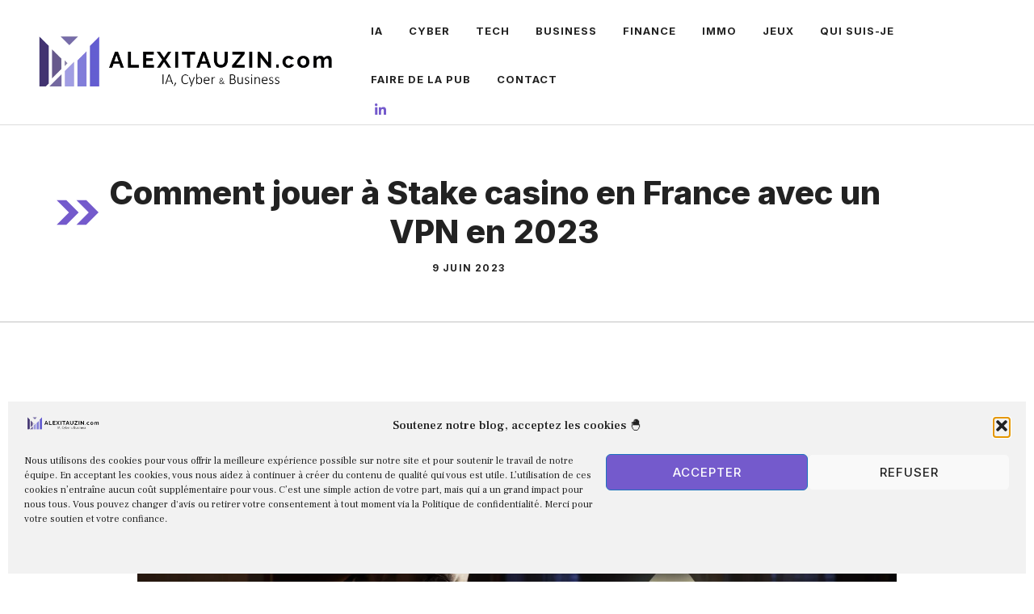

--- FILE ---
content_type: text/html; charset=UTF-8
request_url: https://alexitauzin.com/jouer-a-stake-en-france-vpn/
body_size: 31662
content:
<!DOCTYPE html>
<html lang="fr-FR">
<head>
	<meta charset="UTF-8">
	<meta name="google-site-verification" content="gbvtDyD33wouStU000FK-Np80FV2m5JwqrrXm79y8G0" />
	<meta name='robots' content='index, follow, max-image-preview:large, max-snippet:-1, max-video-preview:-1' />
<meta name="viewport" content="width=device-width, initial-scale=1">
	<!-- This site is optimized with the Yoast SEO plugin v26.7 - https://yoast.com/wordpress/plugins/seo/ -->
	<title>Comment jouer à Stake casino en France avec un VPN en 2023</title>
	<meta name="description" content="Vous souhaitez jouer à Stake casino en France ? Découvrez comment utiliser un VPN pour accéder à Stake en 9 étapes seulement !" />
	<link rel="canonical" href="https://alexitauzin.com/jouer-a-stake-en-france-vpn/" />
	<meta property="og:locale" content="fr_FR" />
	<meta property="og:type" content="article" />
	<meta property="og:title" content="Comment jouer à Stake casino en France avec un VPN en 2023" />
	<meta property="og:description" content="Vous souhaitez jouer à Stake casino en France ? Découvrez comment utiliser un VPN pour accéder à Stake en 9 étapes seulement !" />
	<meta property="og:url" content="https://alexitauzin.com/jouer-a-stake-en-france-vpn/" />
	<meta property="og:site_name" content="AlexiTauzin.com" />
	<meta property="article:published_time" content="2023-06-09T14:19:21+00:00" />
	<meta property="article:modified_time" content="2023-12-17T09:14:24+00:00" />
	<meta property="og:image" content="https://alexitauzin.com/wp-content/uploads/2023/06/comment-jouer-a-stake-en-france-avec-un-vpn.jpg" />
	<meta property="og:image:width" content="1344" />
	<meta property="og:image:height" content="896" />
	<meta property="og:image:type" content="image/jpeg" />
	<meta name="author" content="Alexi TAUZIN" />
	<meta name="twitter:card" content="summary_large_image" />
	<meta name="twitter:label1" content="Écrit par" />
	<meta name="twitter:data1" content="Alexi TAUZIN" />
	<meta name="twitter:label2" content="Durée de lecture estimée" />
	<meta name="twitter:data2" content="6 minutes" />
	<!-- / Yoast SEO plugin. -->


<link href='https://fonts.gstatic.com' crossorigin rel='preconnect' />
<link href='https://fonts.googleapis.com' crossorigin rel='preconnect' />
<link rel="alternate" type="application/rss+xml" title="AlexiTauzin.com &raquo; Flux" href="https://alexitauzin.com/feed/" />
<link rel="alternate" type="application/rss+xml" title="AlexiTauzin.com &raquo; Flux des commentaires" href="https://alexitauzin.com/comments/feed/" />
<link rel="alternate" type="application/rss+xml" title="AlexiTauzin.com &raquo; Comment jouer à Stake casino en France avec un VPN en 2023 Flux des commentaires" href="https://alexitauzin.com/jouer-a-stake-en-france-vpn/feed/" />
<link rel="alternate" title="oEmbed (JSON)" type="application/json+oembed" href="https://alexitauzin.com/wp-json/oembed/1.0/embed?url=https%3A%2F%2Falexitauzin.com%2Fjouer-a-stake-en-france-vpn%2F" />
<link rel="alternate" title="oEmbed (XML)" type="text/xml+oembed" href="https://alexitauzin.com/wp-json/oembed/1.0/embed?url=https%3A%2F%2Falexitauzin.com%2Fjouer-a-stake-en-france-vpn%2F&#038;format=xml" />
<style id='wp-img-auto-sizes-contain-inline-css'>
img:is([sizes=auto i],[sizes^="auto," i]){contain-intrinsic-size:3000px 1500px}
/*# sourceURL=wp-img-auto-sizes-contain-inline-css */
</style>
<style id='wp-emoji-styles-inline-css'>

	img.wp-smiley, img.emoji {
		display: inline !important;
		border: none !important;
		box-shadow: none !important;
		height: 1em !important;
		width: 1em !important;
		margin: 0 0.07em !important;
		vertical-align: -0.1em !important;
		background: none !important;
		padding: 0 !important;
	}
/*# sourceURL=wp-emoji-styles-inline-css */
</style>
<link rel='stylesheet' id='css-0-css' href='https://alexitauzin.com/wp-content/mmr/4eea0707-1764723711.min.css' media='all' />
<style id='css-0-inline-css'>
/*wp_block_styles_on_demand_placeholder:696d749fd6fda*/
/*# sourceURL=css-0-inline-css */
</style>
<link rel='stylesheet' id='css-1-css' href='https://alexitauzin.com/wp-content/mmr/c3bd0bb2-1710162923.min.css' media='all' />
<style id='css-1-inline-css'>
.icon-rank i {color:#4aa405;text-shadow: 1px 1px 1px #ccc}
.afxshop .afxshop-button, .btnafx, .afxshop-small .afxshop-price, .afx_arrow_next, .afx_arrow_prev {background-color:#4aa405 !important}
.afxshop .afx-border .afxshop-button, .afx-border .btnafx, .afxshop-small .afx-border .afxshop-price {background-color:transparent !important; color:#4aa405 !important; border:2px solid #4aa405; }.afxshop-small .afx-border .afxshop-price, .afxshop .afx-border .afxshop-button, .afx-border a.btnafx { text-shadow: none; }
.afxshop .afxshop-autodescr {overflow: hidden; text-overflow: ellipsis; display: -webkit-box; -webkit-line-clamp: 4; -webkit-box-orient: vertical;}
.afxshop-grid .afxshop-item {flex: 1 0 calc(33% - 1em)}
.afxshop-date span::before, .mtn_content span::before { content : "Prix mis à jour le "; }
/*# sourceURL=css-1-inline-css */
</style>
<link rel='stylesheet' id='css-2-css' href='https://alexitauzin.com/wp-content/mmr/3def1453-1767186041.min.css' media='all' />
<style id='css-2-inline-css'>
div#ez-toc-container .ez-toc-title {font-size: 120%;}div#ez-toc-container .ez-toc-title {font-weight: 500;}div#ez-toc-container ul li , div#ez-toc-container ul li a {font-size: 100%;}div#ez-toc-container ul li , div#ez-toc-container ul li a {font-weight: 500;}div#ez-toc-container nav ul ul li {font-size: 90%;}.ez-toc-box-title {font-weight: bold; margin-bottom: 10px; text-align: center; text-transform: uppercase; letter-spacing: 1px; color: #666; padding-bottom: 5px;position:absolute;top:-4%;left:5%;background-color: inherit;transition: top 0.3s ease;}.ez-toc-box-title.toc-closed {top:-25%;}
.ez-toc-container-direction {direction: ltr;}.ez-toc-counter ul{counter-reset: item ;}.ez-toc-counter nav ul li a::before {content: counters(item, '.', decimal) '. ';display: inline-block;counter-increment: item;flex-grow: 0;flex-shrink: 0;margin-right: .2em; float: left; }.ez-toc-widget-direction {direction: ltr;}.ez-toc-widget-container ul{counter-reset: item ;}.ez-toc-widget-container nav ul li a::before {content: counters(item, '.', decimal) '. ';display: inline-block;counter-increment: item;flex-grow: 0;flex-shrink: 0;margin-right: .2em; float: left; }
/*# sourceURL=css-2-inline-css */
</style>
<link rel='stylesheet' id='css-3-css' href='https://alexitauzin.com/wp-content/mmr/fb930d4d-1764637275.min.css' media='all' />
<style id='css-3-inline-css'>
.is-right-sidebar{width:30%;}.is-left-sidebar{width:30%;}.site-content .content-area{width:100%;}@media (max-width: 768px){.main-navigation .menu-toggle,.sidebar-nav-mobile:not(#sticky-placeholder){display:block;}.main-navigation ul,.gen-sidebar-nav,.main-navigation:not(.slideout-navigation):not(.toggled) .main-nav > ul,.has-inline-mobile-toggle #site-navigation .inside-navigation > *:not(.navigation-search):not(.main-nav){display:none;}.nav-align-right .inside-navigation,.nav-align-center .inside-navigation{justify-content:space-between;}.has-inline-mobile-toggle .mobile-menu-control-wrapper{display:flex;flex-wrap:wrap;}.has-inline-mobile-toggle .inside-header{flex-direction:row;text-align:left;flex-wrap:wrap;}.has-inline-mobile-toggle .header-widget,.has-inline-mobile-toggle #site-navigation{flex-basis:100%;}.nav-float-left .has-inline-mobile-toggle #site-navigation{order:10;}}
#content {max-width: 1000px;margin-left: auto;margin-right: auto;}
.dynamic-author-image-rounded{border-radius:100%;}.dynamic-featured-image, .dynamic-author-image{vertical-align:middle;}.one-container.blog .dynamic-content-template:not(:last-child), .one-container.archive .dynamic-content-template:not(:last-child){padding-bottom:0px;}.dynamic-entry-excerpt > p:last-child{margin-bottom:0px;}
/*# sourceURL=css-3-inline-css */
</style>
<link rel='stylesheet' id='generate-google-fonts-css' href='https://fonts.googleapis.com/css?family=Frank+Ruhl+Libre%3A300%2Cregular%2C500%2C700%2C900%7CInter%3A100%2C200%2C300%2Cregular%2C500%2C600%2C700%2C800%2C900&#038;display=swap&#038;ver=3.6.1' media='all' />
<link rel='stylesheet' id='css-4-css' href='https://alexitauzin.com/wp-content/mmr/82c00950-1764637282.min.css' media='all' />
<style id='generateblocks-inline-css'>
.gb-button-wrapper{display:flex;flex-wrap:wrap;align-items:flex-start;justify-content:flex-start;clear:both;}.gb-button-wrapper-28c95231{justify-content:flex-end;margin-bottom:2px;margin-left:20px;}.gb-button-wrapper-d82799ce{margin-bottom:15px;}.gb-button-wrapper-2c36b775{justify-content:flex-end;}.gb-button-wrapper a.gb-button-ddfa8ca7{display:inline-flex;align-items:center;justify-content:center;text-align:center;color:var(--accent);text-decoration:none;}.gb-button-wrapper a.gb-button-ddfa8ca7:hover, .gb-button-wrapper a.gb-button-ddfa8ca7:active, .gb-button-wrapper a.gb-button-ddfa8ca7:focus{color:var(--accent);}.gb-button-wrapper a.gb-button-ddfa8ca7 .gb-icon{font-size:1.2em;line-height:0;}.gb-button-wrapper a.gb-button-ddfa8ca7 .gb-icon svg{height:1em;width:1em;fill:currentColor;}.gb-button-wrapper a.gb-button-84c9a956{display:inline-flex;align-items:center;justify-content:center;text-align:center;text-decoration:none;}.gb-button-wrapper a.gb-button-b358abea{display:inline-flex;align-items:center;justify-content:center;text-align:center;margin-right:20px;color:var(--base-3);text-decoration:none;}.gb-button-wrapper a.gb-button-b358abea:hover, .gb-button-wrapper a.gb-button-b358abea:active, .gb-button-wrapper a.gb-button-b358abea:focus{color:var(--base-2);}.gb-button-wrapper a.gb-button-b358abea .gb-icon{line-height:0;}.gb-button-wrapper a.gb-button-b358abea .gb-icon svg{width:1em;height:1em;fill:currentColor;}.gb-button-wrapper a.gb-button-b3eff93c{display:inline-flex;align-items:center;justify-content:center;text-align:center;color:var(--base-3);text-decoration:none;}.gb-button-wrapper a.gb-button-b3eff93c:hover, .gb-button-wrapper a.gb-button-b3eff93c:active, .gb-button-wrapper a.gb-button-b3eff93c:focus{color:var(--base-2);}.gb-button-wrapper a.gb-button-b3eff93c .gb-icon{line-height:0;}.gb-button-wrapper a.gb-button-b3eff93c .gb-icon svg{width:1em;height:1em;fill:currentColor;}.gb-button-wrapper a.gb-button-bec8d56e, .gb-button-wrapper a.gb-button-bec8d56e:visited{color:var(--accent);text-decoration:none;display:inline-flex;align-items:center;justify-content:center;text-align:center;}.gb-button-wrapper a.gb-button-bec8d56e:hover, .gb-button-wrapper a.gb-button-bec8d56e:active, .gb-button-wrapper a.gb-button-bec8d56e:focus{color:#674dbc;}.gb-button-wrapper a.gb-button-bec8d56e .gb-icon{font-size:1.4em;line-height:0;align-items:center;display:inline-flex;}.gb-button-wrapper a.gb-button-bec8d56e .gb-icon svg{height:1em;width:1em;fill:currentColor;}.gb-button-wrapper a.gb-button-122d9fa4, .gb-button-wrapper a.gb-button-122d9fa4:visited{color:var(--accent);text-decoration:none;display:inline-flex;align-items:center;justify-content:center;text-align:center;}.gb-button-wrapper a.gb-button-122d9fa4:hover, .gb-button-wrapper a.gb-button-122d9fa4:active, .gb-button-wrapper a.gb-button-122d9fa4:focus{color:#674dbc;}.gb-button-wrapper a.gb-button-122d9fa4 .gb-icon{font-size:1.4em;line-height:0;align-items:center;display:inline-flex;}.gb-button-wrapper a.gb-button-122d9fa4 .gb-icon svg{height:1em;width:1em;fill:currentColor;}.gb-container-215ca2b7{margin-top:30px;margin-right:30px;margin-bottom:0px;position:relative;z-index:10;}.gb-grid-wrapper > .gb-grid-column-215ca2b7 > .gb-container{display:flex;flex-direction:column;height:100%;}.gb-container-85529cf0{margin-top:-60px;background-color:var(--contrast);color:var(--base-3);}.gb-container-85529cf0 > .gb-inside-container{padding:120px 30px 100px;max-width:1200px;margin-left:auto;margin-right:auto;}.gb-grid-wrapper > .gb-grid-column-85529cf0 > .gb-container{display:flex;flex-direction:column;height:100%;}.gb-container-4effdea4 > .gb-inside-container{padding:0;}.gb-grid-wrapper > .gb-grid-column-4effdea4{width:40%;}.gb-grid-wrapper > .gb-grid-column-4effdea4 > .gb-container{display:flex;flex-direction:column;height:100%;}.gb-container-5b6e61a7 > .gb-inside-container{padding:0;}.gb-grid-wrapper > .gb-grid-column-5b6e61a7{width:60%;}.gb-grid-wrapper > .gb-grid-column-5b6e61a7 > .gb-container{display:flex;flex-direction:column;height:100%;}.gb-container-c6dbdadd{margin-top:60px;border-top:1px solid rgba(255, 255, 255, 0.3);}.gb-container-c6dbdadd > .gb-inside-container{padding:60px 0 0;max-width:1200px;margin-left:auto;margin-right:auto;}.gb-grid-wrapper > .gb-grid-column-c6dbdadd > .gb-container{display:flex;flex-direction:column;height:100%;}.gb-container-7a90a28f > .gb-inside-container{padding:0;}.gb-container-7a90a28f a{color:#ffffff;}.gb-grid-wrapper > .gb-grid-column-7a90a28f{width:50%;}.gb-grid-wrapper > .gb-grid-column-7a90a28f > .gb-container{display:flex;flex-direction:column;height:100%;}.gb-container-1cc69e8f{color:#ffffff;}.gb-container-1cc69e8f > .gb-inside-container{padding:0;}.gb-container-1cc69e8f a{color:#ffffff;}.gb-grid-wrapper > .gb-grid-column-1cc69e8f{width:50%;}.gb-grid-wrapper > .gb-grid-column-1cc69e8f > .gb-container{display:flex;flex-direction:column;height:100%;}.gb-container-d1dd99b1 > .gb-inside-container{padding:60px 0 0;max-width:1200px;margin-left:auto;margin-right:auto;}.gb-grid-wrapper > .gb-grid-column-d1dd99b1 > .gb-container{display:flex;flex-direction:column;height:100%;}.gb-container-9c89f761 > .gb-inside-container{padding:0;}.gb-grid-wrapper > .gb-grid-column-9c89f761{width:50%;}.gb-grid-wrapper > .gb-grid-column-9c89f761 > .gb-container{display:flex;flex-direction:column;height:100%;}.gb-container-9cf413a8{text-align:left;}.gb-container-9cf413a8 > .gb-inside-container{padding:0;}.gb-grid-wrapper > .gb-grid-column-9cf413a8{width:15%;}.gb-grid-wrapper > .gb-grid-column-9cf413a8 > .gb-container{display:flex;flex-direction:column;height:100%;}.gb-container-625f3305 > .gb-inside-container{padding:0;}.gb-grid-wrapper > .gb-grid-column-625f3305{width:85%;}.gb-grid-wrapper > .gb-grid-column-625f3305 > .gb-container{display:flex;flex-direction:column;height:100%;}.gb-container-5d70717c{text-align:right;}.gb-container-5d70717c > .gb-inside-container{padding:0;}.gb-grid-wrapper > .gb-grid-column-5d70717c{width:50%;}.gb-grid-wrapper > .gb-grid-column-5d70717c > .gb-container{display:flex;flex-direction:column;height:100%;}.gb-container-78f3ead4 > .gb-inside-container{padding:0;}.gb-grid-wrapper > .gb-grid-column-78f3ead4{width:85%;}.gb-grid-wrapper > .gb-grid-column-78f3ead4 > .gb-container{display:flex;flex-direction:column;height:100%;}.gb-container-780c810b > .gb-inside-container{padding:0;}.gb-grid-wrapper > .gb-grid-column-780c810b{width:15%;}.gb-grid-wrapper > .gb-grid-column-780c810b > .gb-container{display:flex;flex-direction:column;height:100%;}.gb-container-0b65b6e5{text-align:center;border-bottom:1px solid rgba(135, 135, 135, 0.5);}.gb-container-0b65b6e5 > .gb-inside-container{padding:0 30px;max-width:1200px;margin-left:auto;margin-right:auto;}.gb-grid-wrapper > .gb-grid-column-0b65b6e5 > .gb-container{display:flex;flex-direction:column;height:100%;}.gb-container-f0e336bc{text-align:center;}.gb-container-f0e336bc > .gb-inside-container{padding-top:60px;padding-right:120px;padding-bottom:60px;}.gb-grid-wrapper > .gb-grid-column-f0e336bc{width:100%;}.gb-grid-wrapper > .gb-grid-column-f0e336bc > .gb-container{display:flex;flex-direction:column;height:100%;}h2.gb-headline-63d5de93{display:flex;align-items:center;justify-content:flex-end;text-align:right;margin-bottom:0px;}h2.gb-headline-63d5de93 .gb-icon{line-height:0;color:var(--accent);}h2.gb-headline-63d5de93 .gb-icon svg{width:120px;height:120px;fill:currentColor;}h4.gb-headline-6c041734{font-weight:bold;margin-bottom:20px;color:var(--base-3);}p.gb-headline-29bd7637{font-size:17px;color:var(--base-3);}p.gb-headline-a6f36397{font-size:18px;padding-top:2px;margin-bottom:0px;}p.gb-headline-643cf12f{font-size:18px;padding-top:2px;margin-bottom:0px;}h1.gb-headline-8d0f4f6f{text-align:center;margin-bottom:15px;display:flex;justify-content:center;align-items:center;}h1.gb-headline-8d0f4f6f .gb-icon{line-height:0;color:var(--accent);padding-right:0.3em;display:inline-flex;}h1.gb-headline-8d0f4f6f .gb-icon svg{width:1.3em;height:1.3em;fill:currentColor;}div.gb-headline-0c67cbd5{text-align:center;}.gb-grid-wrapper-214e14b1{display:flex;flex-wrap:wrap;align-items:center;}.gb-grid-wrapper-214e14b1 > .gb-grid-column{box-sizing:border-box;}.gb-grid-wrapper-49f321fa{display:flex;flex-wrap:wrap;margin-left:-30px;}.gb-grid-wrapper-49f321fa > .gb-grid-column{box-sizing:border-box;padding-left:30px;}.gb-grid-wrapper-a4b97d6a{display:flex;flex-wrap:wrap;margin-left:-20px;}.gb-grid-wrapper-a4b97d6a > .gb-grid-column{box-sizing:border-box;padding-left:20px;}.gb-grid-wrapper-c04126aa{display:flex;flex-wrap:wrap;align-items:center;margin-left:-10px;}.gb-grid-wrapper-c04126aa > .gb-grid-column{box-sizing:border-box;padding-left:10px;}.gb-grid-wrapper-ee647ff2{display:flex;flex-wrap:wrap;align-items:center;margin-left:-15px;}.gb-grid-wrapper-ee647ff2 > .gb-grid-column{box-sizing:border-box;padding-left:15px;}.gb-grid-wrapper-e908a0c6{display:flex;flex-wrap:wrap;align-items:center;}.gb-grid-wrapper-e908a0c6 > .gb-grid-column{box-sizing:border-box;}@media (min-width: 1025px) {.gb-button-wrapper-fe863527 > .gb-button{flex:1;}}@media (max-width: 1024px) {.gb-button-wrapper-2c36b775{justify-content:flex-start;}.gb-container-85529cf0 > .gb-inside-container{padding:120px 60px;}.gb-grid-wrapper > .gb-grid-column-4effdea4{width:100%;}.gb-grid-wrapper > .gb-grid-column-5b6e61a7{width:50%;}.gb-grid-wrapper > .gb-grid-column-9cf413a8{width:25%;}.gb-grid-wrapper > .gb-grid-column-625f3305{width:75%;}.gb-grid-wrapper > .gb-grid-column-78f3ead4{width:75%;}.gb-grid-wrapper > .gb-grid-column-780c810b{width:25%;}.gb-container-f0e336bc{text-align:center;}.gb-container-f0e336bc > .gb-inside-container{padding-top:60px;padding-right:0;padding-bottom:20px;}.gb-grid-wrapper > .gb-grid-column-f0e336bc{width:100%;}h1.gb-headline-8d0f4f6f{text-align:center;justify-content:center;}div.gb-headline-0c67cbd5{text-align:center;}.gb-grid-wrapper-214e14b1 > .gb-grid-column{padding-bottom:60px;}}@media (max-width: 1024px) and (min-width: 768px) {.gb-button-wrapper-d82799ce{flex-direction:column;}.gb-button-wrapper-38a2c075 > .gb-button{flex:1;}.gb-button-wrapper-fe863527 > .gb-button{flex:1;}.gb-grid-wrapper > div.gb-grid-column-5b6e61a7{padding-bottom:0;}}@media (max-width: 767px) {.gb-button-wrapper-d82799ce{flex-direction:column;}.gb-button-wrapper-2c36b775{justify-content:flex-start;}.gb-button-wrapper-38a2c075 > .gb-button{flex:1;}.gb-button-wrapper-fe863527 > .gb-button{flex:1;}.gb-container-85529cf0 > .gb-inside-container{padding:100px 40px;}.gb-grid-wrapper > .gb-grid-column-4effdea4{width:100%;}.gb-grid-wrapper > .gb-grid-column-5b6e61a7{width:100%;}.gb-grid-wrapper > div.gb-grid-column-5b6e61a7{padding-bottom:0;}.gb-container-7a90a28f{text-align:left;}.gb-grid-wrapper > .gb-grid-column-7a90a28f{width:100%;}.gb-grid-wrapper > .gb-grid-column-1cc69e8f{width:100%;}.gb-grid-wrapper > div.gb-grid-column-1cc69e8f{padding-bottom:0;}.gb-container-9c89f761{margin-bottom:10px;}.gb-grid-wrapper > .gb-grid-column-9c89f761{width:100%;}.gb-grid-wrapper > .gb-grid-column-9cf413a8{width:15%;}.gb-grid-wrapper > .gb-grid-column-625f3305{width:85%;}.gb-container-5d70717c{text-align:left;}.gb-grid-wrapper > .gb-grid-column-5d70717c{width:100%;}.gb-grid-wrapper > .gb-grid-column-78f3ead4{width:85%;}.gb-grid-wrapper > .gb-grid-column-780c810b{width:15%;order:-1;}.gb-grid-wrapper > .gb-grid-column-f0e336bc{width:100%;}}:root{--gb-container-width:1200px;}.gb-container .wp-block-image img{vertical-align:middle;}.gb-grid-wrapper .wp-block-image{margin-bottom:0;}.gb-highlight{background:none;}.gb-shape{line-height:0;}
/*# sourceURL=generateblocks-inline-css */
</style>
<link rel='stylesheet' id='css-5-css' href='https://alexitauzin.com/wp-content/mmr/3e3f0edd-1692345373.min.css' media='all' />
<style id='css-5-inline-css'>
:root{--gp-slideout-width:265px;}.slideout-navigation.main-navigation{background-color:var(--base-3);}.slideout-navigation.main-navigation .main-nav ul li a{color:var(--contrast);}.slideout-navigation.main-navigation .main-nav ul li:not([class*="current-menu-"]):hover > a, .slideout-navigation.main-navigation .main-nav ul li:not([class*="current-menu-"]):focus > a, .slideout-navigation.main-navigation .main-nav ul li.sfHover:not([class*="current-menu-"]) > a{color:var(--contrast-2);background-color:var(--base-2);}.slideout-navigation.main-navigation .main-nav ul li[class*="current-menu-"] > a{color:var(--contrast);background-color:var(--base-3);}.slideout-navigation, .slideout-navigation a{color:var(--contrast);}.slideout-navigation button.slideout-exit{color:var(--contrast);padding-left:16px;padding-right:16px;}.slide-opened nav.toggled .menu-toggle:before{display:none;}@media (max-width: 768px){.menu-bar-item.slideout-toggle{display:none;}}
/*# sourceURL=css-5-inline-css */
</style>
<script defer='defer' src="https://alexitauzin.com/wp-content/mmr/03b10d86-1767747656.min.js" id="js-6-js" async data-wp-strategy="async"></script>
<script defer='defer' src="https://alexitauzin.com/wp-content/mmr/af820af2-1699405337.min.js" id="js-7-js"></script>
<script id="js-8-js-extra">
var seoAutomatedLinkBuilding = {"ajaxUrl":"https://alexitauzin.com/wp-admin/admin-ajax.php"};
//# sourceURL=js-8-js-extra
</script>
<script defer='defer' src="https://alexitauzin.com/wp-content/mmr/a2dc10e0-1764723716.min.js" id="js-8-js"></script>
<script id="js-8-js-after">
wp.i18n.setLocaleData( { 'text direction\u0004ltr': [ 'ltr' ] } );
//# sourceURL=js-8-js-after
</script>
<script defer='defer' src="https://alexitauzin.com/wp-content/mmr/3bfb0612-1731459697.min.js" id="js-9-js" async data-wp-strategy="async"></script>
<link rel="https://api.w.org/" href="https://alexitauzin.com/wp-json/" /><link rel="alternate" title="JSON" type="application/json" href="https://alexitauzin.com/wp-json/wp/v2/posts/2703" /><link rel="EditURI" type="application/rsd+xml" title="RSD" href="https://alexitauzin.com/xmlrpc.php?rsd" />
<meta name="generator" content="WordPress 6.9" />
<link rel='shortlink' href='https://alexitauzin.com/?p=2703' />
<meta name="cdp-version" content="1.5.0" />			<style>.cmplz-hidden {
					display: none !important;
				}</style>

<script type="application/ld+json" class="saswp-schema-markup-output">
[{"@context":"https:\/\/schema.org\/","@type":"VideoObject","@id":"https:\/\/alexitauzin.com\/jouer-a-stake-en-france-vpn\/#videoobject","url":"https:\/\/alexitauzin.com\/jouer-a-stake-en-france-vpn\/","headline":"Comment jouer \u00e0 Stake casino en France avec un VPN en 2023","datePublished":"2023-06-09T16:19:21+02:00","dateModified":"2023-12-17T10:14:24+01:00","description":"Vous souhaitez jouer \u00e0 Stake casino en France ? D\u00e9couvrez comment utiliser un VPN pour acc\u00e9der \u00e0 Stake en 9 \u00e9tapes seulement !","transcript":"Bienvenue dans cet article complet qui vous guidera sur la fa\u00e7on de jouer au casino Stake en France en utilisant un VPN.     \ud83d\udccc Pour jouer \u00e0 Stake en France, il faut t\u00e9l\u00e9charger NordVPN ou CyberGhost. \u00c0 vous de choisir votre pr\u00e9f\u00e9r\u00e9 \ud83d\ude0a     Si vous \u00eates un amateur de jeux de casino en ligne, vous savez probablement que certains casinos en ligne peuvent \u00eatre restreints dans certains pays.    Cependant, en utilisant un VPN, vous pouvez contourner ces restrictions et acc\u00e9der \u00e0 votre casino pr\u00e9f\u00e9r\u00e9, comme Stake, depuis la France.    Dans cet article, nous vous expliquerons \u00e9tape par \u00e9tape comment utiliser un VPN pour jouer \u00e0 Stake casino en France et vous fournirons des informations utiles pour tirer le meilleur parti de votre exp\u00e9rience de jeu.    Comment jouer \u00e0 Stake en France avec un VPN    Stake est une plateforme de casino en ligne populaire qui offre une grande vari\u00e9t\u00e9 de jeux, y compris des machines \u00e0 sous, des jeux de table, des jeux de cartes et bien plus encore.    Cependant, en raison de restrictions g\u00e9ographiques, les joueurs fran\u00e7ais peuvent rencontrer des difficult\u00e9s pour acc\u00e9der \u00e0 ce casino en ligne.     https:\/\/www.youtube.com\/watch?v1TD4ki4mKzY     Heureusement, en utilisant un VPN (Virtual Private Network), vous pouvez contourner ces restrictions et jouer \u00e0 Stake en France en toute tranquillit\u00e9.    Voici les 9 \u00e9tapes pour jouer \u00e0 Stake casino en France avec un VPN en 2023 :    1. Choisissez un VPN fiable    La premi\u00e8re \u00e9tape pour jouer \u00e0 Stake  en France avec un VPN consiste \u00e0 choisir un fournisseur de VPN fiable. Il existe de nombreux VPN sur le march\u00e9, mais tous ne sont pas \u00e9gaux en termes de performances et de fonctionnalit\u00e9s. Assurez-vous de choisir un VPN r\u00e9put\u00e9 qui offre des serveurs dans des emplacements favorables \u00e0 l'acc\u00e8s \u00e0 Stake.      2. Abonnez-vous au service VPN    Une fois que vous avez choisi un VPN, vous devrez vous abonner \u00e0 leur service. La plupart des fournisseurs de VPN offrent diff\u00e9rentes options d'abonnement, alors choisissez celle qui correspond le mieux \u00e0 vos besoins. Assurez-vous \u00e9galement que le fournisseur VPN que vous choisissez prend en charge les connexions rapides et s\u00e9curis\u00e9es, ainsi que les protocoles de s\u00e9curit\u00e9 avanc\u00e9s tels que OpenVPN.    Nous vous conseillons de t\u00e9l\u00e9charger NordVPN ou CyberGhost.     NordVPN est le plus fiable et utilis\u00e9 au monde et avec le meilleur rapport qualit\u00e9 prix    CyberGhost est le moins cher du march\u00e9     3. T\u00e9l\u00e9chargez et installez le logiciel VPN    Apr\u00e8s avoir souscrit \u00e0 un abonnement VPN, vous devrez t\u00e9l\u00e9charger et installer le logiciel VPN sur votre appareil. La plupart des fournisseurs de VPN proposent des applications conviviales pour une vari\u00e9t\u00e9 de plates-formes, notamment Windows, macOS, iOS et Android. T\u00e9l\u00e9chargez l'application correspondant \u00e0 votre appareil, puis suivez les instructions d'installation pour l'installer correctement.     Apres stake, c\u2019est ill\u00e9gal en france sauf avec un VPN !&mdash; Ylz \ud83d\udd30 (@YLz_MU) September 21, 2022      4. Connectez-vous \u00e0 un serveur VPN    Une fois que vous avez install\u00e9 le logiciel VPN, ouvrez l'application et connectez-vous \u00e0 un serveur VPN. Il est pr\u00e9f\u00e9rable de choisir un serveur situ\u00e9 dans un pays o\u00f9 Stake est disponible. Par exemple, vous pouvez choisir un serveur situ\u00e9 au Royaume-Uni pour acc\u00e9der \u00e0 Stake casino en France.    5. Acc\u00e9dez \u00e0 Stake casino    Maintenant que vous \u00eates connect\u00e9 \u00e0 un serveur VPN et que votre adresse IP est modifi\u00e9e, vous pouvez acc\u00e9der \u00e0 Stake en France.    Ouvrez votre navigateur Web pr\u00e9f\u00e9r\u00e9 en entrant l'adresse :    stake.com    Connect\u00e9 \u00e0 votre VPN, vous devriez d\u00e9sormais \u00eatre en mesure d'acc\u00e9der au site et de profiter de tous les jeux passionnants qu'il offre.    Attention : si vous n'\u00eates pas connect\u00e9 \u00e0 votre VPN, c'est la page ci-dessous qui s'affichera avec le message : SITE INACCESSIBLE. L'acc\u00e8s \u00e0 ce site que vous tentez de consulter est bloqu\u00e9 en ex\u00e9cution d\u2019une d\u00e9cision de la Pr\u00e9sidente de l\u2019Autorit\u00e9 nationale des jeux.    Impossible d'acc\u00e9der \u00e0 Stake sans VPN en France    Une fois votre VPN activ\u00e9, voici \u00e0 quoi ressemble le site de Stake.com :    Stake.com est d\u00e9sormais accessible en France avec votre VPN    6. Cr\u00e9ez un compte joueur    Si vous \u00eates nouveau sur Stake, vous devrez cr\u00e9er un compte joueur pour commencer \u00e0 jouer. Cliquez sur le bouton d'inscription et suivez les instructions pour remplir le formulaire d'inscription. Assurez-vous de fournir des informations pr\u00e9cises et v\u00e9rifiables pour \u00e9viter tout probl\u00e8me lors de la v\u00e9rification de votre compte.    7. Effectuez un d\u00e9p\u00f4t    Une fois votre compte joueur cr\u00e9\u00e9, vous pouvez effectuer un d\u00e9p\u00f4t pour commencer \u00e0 jouer avec de l'argent r\u00e9el. Stake casino propose diff\u00e9rentes options de paiement s\u00e9curis\u00e9es, telles que les cartes de cr\u00e9dit, les portefeuilles \u00e9lectroniques et les cryptomonnaies. Choisissez la m\u00e9thode de paiement qui vous convient le mieux, puis suivez les instructions pour effectuer votre d\u00e9p\u00f4t.    8. Choisissez votre jeu pr\u00e9f\u00e9r\u00e9    Maintenant que vous avez cr\u00e9\u00e9 votre compte et effectu\u00e9 un d\u00e9p\u00f4t, il est temps de choisir votre jeu pr\u00e9f\u00e9r\u00e9 parmi la vaste s\u00e9lection propos\u00e9e par Stake. Que vous aimiez les machines \u00e0 sous, la roulette, le blackjack ou d'autres jeux de casino, vous trouverez certainement quelque chose qui correspond \u00e0 vos pr\u00e9f\u00e9rences. N'h\u00e9sitez pas \u00e0 explorer diff\u00e9rentes options et \u00e0 essayer de nouveaux jeux pour pimenter votre exp\u00e9rience de jeu.    9. Profitez de l'exp\u00e9rience de jeu    Une fois que vous avez choisi votre jeu pr\u00e9f\u00e9r\u00e9, il ne vous reste plus qu'\u00e0 profiter de l'exp\u00e9rience de jeu sur Stake. Les jeux de casino en ligne offrent des graphismes de haute qualit\u00e9, des effets sonores r\u00e9alistes et des fonctionnalit\u00e9s excitantes qui vous feront sentir comme si vous \u00e9tiez dans un v\u00e9ritable casino. N'oubliez pas de fixer des limites de jeu pour vous-m\u00eame et de jouer de mani\u00e8re responsable.    Conclusion    Vous avez maintenant toutes les informations n\u00e9cessaires pour jouer \u00e0 Stake casino en France en utilisant un VPN. En suivant les \u00e9tapes mentionn\u00e9es dans cet article, vous pourrez contourner les restrictions g\u00e9ographiques et profiter pleinement de votre exp\u00e9rience de jeu sur Stake. N'oubliez pas de choisir un VPN fiable, de vous connecter \u00e0 un serveur VPN appropri\u00e9 et de jouer de mani\u00e8re responsable. Amusez-vous bien et bonne chance !","name":"Comment jouer \u00e0 Stake casino en France avec un VPN en 2023","uploadDate":"2023-06-09T16:19:21+02:00","thumbnailUrl":"https:\/\/i.ytimg.com\/vi\/1TD4ki4mKzY\/hqdefault.jpg","author":{"@type":"Person","name":"Alexi TAUZIN","url":"https:\/\/alexitauzin.com\/author\/alexitauzin\/","sameAs":[],"image":{"@type":"ImageObject","url":"https:\/\/secure.gravatar.com\/avatar\/5f53af993d33bbfeb4187a16017360151f132a765486f880211a19490a5fa2c6?s=96&d=mm&r=g","height":96,"width":96}},"contentUrl":"https:\/\/www.youtube.com\/watch?v=1TD4ki4mKzY","embedUrl":"https:\/\/www.youtube.com\/watch?v=1TD4ki4mKzY"},

{"@context":"https:\/\/schema.org\/","@graph":[{"@type":"NewsMediaOrganization","@id":"https:\/\/alexitauzin.com#Organization","name":"AlexiTauzin.com","url":"https:\/\/alexitauzin.com","sameAs":[],"legalName":"AlexiTauzin.com","logo":{"@type":"ImageObject","url":"https:\/\/alexitauzin.com\/wp-content\/uploads\/2022\/09\/Sans-titre-4.jpg","width":"160","height":"50"},"contactPoint":{"@type":"ContactPoint","contactType":"customer support","telephone":"","url":"https:\/\/alexitauzin.com\/contact"}},{"@type":"WebSite","@id":"https:\/\/alexitauzin.com#website","headline":"AlexiTauzin.com","name":"AlexiTauzin.com","description":"IA, Cyber &amp; Business depuis 2011","url":"https:\/\/alexitauzin.com","potentialAction":{"@type":"SearchAction","target":"https:\/\/alexitauzin.com?s={search_term_string}","query-input":"required name=search_term_string"},"publisher":{"@id":"https:\/\/alexitauzin.com#Organization"}},{"@context":"https:\/\/schema.org\/","@type":"WebPage","@id":"https:\/\/alexitauzin.com\/jouer-a-stake-en-france-vpn\/#webpage","name":"Comment jouer \u00e0 Stake casino en France avec un VPN en 2023","url":"https:\/\/alexitauzin.com\/jouer-a-stake-en-france-vpn\/","lastReviewed":"2023-12-17T10:14:24+01:00","dateCreated":"2023-06-09T16:19:21+02:00","inLanguage":"fr-FR","description":"Vous souhaitez jouer \u00e0 Stake casino en France ? D\u00e9couvrez comment utiliser un VPN pour acc\u00e9der \u00e0 Stake en 9 \u00e9tapes seulement !","keywords":"","reviewedBy":{"@type":"Organization","name":"AlexiTauzin.com","url":"https:\/\/alexitauzin.com","logo":{"@type":"ImageObject","url":"https:\/\/alexitauzin.com\/wp-content\/uploads\/2022\/09\/Sans-titre-4.jpg","width":160,"height":50}},"publisher":{"@type":"Organization","name":"AlexiTauzin.com","url":"https:\/\/alexitauzin.com","logo":{"@type":"ImageObject","url":"https:\/\/alexitauzin.com\/wp-content\/uploads\/2022\/09\/Sans-titre-4.jpg","width":160,"height":50}},"primaryImageOfPage":{"@id":"https:\/\/alexitauzin.com\/jouer-a-stake-en-france-vpn\/#primaryimage"},"mainContentOfPage":[[{"@context":"https:\/\/schema.org\/","@type":"SiteNavigationElement","@id":"https:\/\/alexitauzin.com\/#ia","name":"IA","url":"https:\/\/alexitauzin.com\/category\/technologie\/intelligence-artificielle\/"},{"@context":"https:\/\/schema.org\/","@type":"SiteNavigationElement","@id":"https:\/\/alexitauzin.com\/#cyber","name":"Cyber","url":"https:\/\/alexitauzin.com\/category\/technologie\/cybersecurite\/"},{"@context":"https:\/\/schema.org\/","@type":"SiteNavigationElement","@id":"https:\/\/alexitauzin.com\/#tech","name":"Tech","url":"https:\/\/alexitauzin.com\/category\/technologie\/"},{"@context":"https:\/\/schema.org\/","@type":"SiteNavigationElement","@id":"https:\/\/alexitauzin.com\/#business","name":"Business","url":"https:\/\/alexitauzin.com\/category\/business\/"},{"@context":"https:\/\/schema.org\/","@type":"SiteNavigationElement","@id":"https:\/\/alexitauzin.com\/#finance","name":"Finance","url":"https:\/\/alexitauzin.com\/category\/finance\/"},{"@context":"https:\/\/schema.org\/","@type":"SiteNavigationElement","@id":"https:\/\/alexitauzin.com\/#immo","name":"Immo","url":"https:\/\/alexitauzin.com\/category\/immobilier\/"},{"@context":"https:\/\/schema.org\/","@type":"SiteNavigationElement","@id":"https:\/\/alexitauzin.com\/#jeux","name":"Jeux","url":"https:\/\/alexitauzin.com\/category\/lifestyle\/jeux-dargent\/"},{"@context":"https:\/\/schema.org\/","@type":"SiteNavigationElement","@id":"https:\/\/alexitauzin.com\/#qui-suis-je","name":"Qui suis-je","url":"https:\/\/alexitauzin.com\/about\/"},{"@context":"https:\/\/schema.org\/","@type":"SiteNavigationElement","@id":"https:\/\/alexitauzin.com\/#faire-de-la-pub","name":"Faire de la pub","url":"https:\/\/alexitauzin.com\/publicite\/"},{"@context":"https:\/\/schema.org\/","@type":"SiteNavigationElement","@id":"https:\/\/alexitauzin.com\/#contact","name":"Contact","url":"https:\/\/alexitauzin.com\/contact\/"}]],"isPartOf":{"@id":"https:\/\/alexitauzin.com#website"},"breadcrumb":{"@id":"https:\/\/alexitauzin.com\/jouer-a-stake-en-france-vpn\/#breadcrumb"}},{"@type":"BreadcrumbList","@id":"https:\/\/alexitauzin.com\/jouer-a-stake-en-france-vpn\/#breadcrumb","itemListElement":[{"@type":"ListItem","position":1,"item":{"@id":"https:\/\/alexitauzin.com","name":"AlexiTauzin.com"}},{"@type":"ListItem","position":2,"item":{"@id":"https:\/\/alexitauzin.com\/category\/lifestyle\/jeux-dargent\/","name":"Jeux d'argent"}},{"@type":"ListItem","position":3,"item":{"@id":"https:\/\/alexitauzin.com\/jouer-a-stake-en-france-vpn\/","name":"Comment jouer \u00e0 Stake casino en France avec un VPN en 2023"}}]},{"@type":"NewsArticle","@id":"https:\/\/alexitauzin.com\/jouer-a-stake-en-france-vpn\/#newsarticle","url":"https:\/\/alexitauzin.com","headline":"Comment jouer \u00e0 Stake casino en France avec un VPN en 2023","mainEntityOfPage":"https:\/\/alexitauzin.com\/jouer-a-stake-en-france-vpn\/#webpage","datePublished":"2023-06-09T16:19:21+02:00","dateModified":"2023-12-17T10:14:24+01:00","description":"Vous souhaitez jouer \u00e0 Stake casino en France ? D\u00e9couvrez comment utiliser un VPN pour acc\u00e9der \u00e0 Stake en 9 \u00e9tapes seulement !","articleSection":["Jeux d'argent"],"articleBody":"Bienvenue dans cet article complet qui vous guidera sur la fa\u00e7on de jouer au casino Stake en France en utilisant un VPN.\n\n\n\n\n\ud83d\udccc Pour jouer \u00e0 Stake en France, il faut t\u00e9l\u00e9charger NordVPN ou CyberGhost. \u00c0 vous de choisir votre pr\u00e9f\u00e9r\u00e9 \ud83d\ude0a\n\n\n\n\nSi vous \u00eates un amateur de jeux de casino en ligne, vous savez probablement que certains casinos en ligne peuvent \u00eatre restreints dans certains pays.\n\n\n\nCependant, en utilisant un VPN, vous pouvez contourner ces restrictions et acc\u00e9der \u00e0 votre casino pr\u00e9f\u00e9r\u00e9, comme Stake, depuis la France.\n\n\n\nDans cet article, nous vous expliquerons \u00e9tape par \u00e9tape comment utiliser un VPN pour jouer \u00e0 Stake casino en France et vous fournirons des informations utiles pour tirer le meilleur parti de votre exp\u00e9rience de jeu.\n\n\n\nComment jouer \u00e0 Stake en France avec un VPN\n\n\n\nStake est une plateforme de casino en ligne populaire qui offre une grande vari\u00e9t\u00e9 de jeux, y compris des machines \u00e0 sous, des jeux de table, des jeux de cartes et bien plus encore.\n\n\n\nCependant, en raison de restrictions g\u00e9ographiques, les joueurs fran\u00e7ais peuvent rencontrer des difficult\u00e9s pour acc\u00e9der \u00e0 ce casino en ligne.\n\n\n\n\nhttps:\/\/www.youtube.com\/watch?v=1TD4ki4mKzY\n\n\n\n\nHeureusement, en utilisant un VPN (Virtual Private Network), vous pouvez contourner ces restrictions et jouer \u00e0 Stake en France en toute tranquillit\u00e9.\n\n\n\nVoici les 9 \u00e9tapes pour jouer \u00e0 Stake casino en France avec un VPN en 2023 :\n\n\n\n1. Choisissez un VPN fiable\n\n\n\nLa premi\u00e8re \u00e9tape pour jouer \u00e0 Stake  en France avec un VPN consiste \u00e0 choisir un fournisseur de VPN fiable. Il existe de nombreux VPN sur le march\u00e9, mais tous ne sont pas \u00e9gaux en termes de performances et de fonctionnalit\u00e9s. Assurez-vous de choisir un VPN r\u00e9put\u00e9 qui offre des serveurs dans des emplacements favorables \u00e0 l'acc\u00e8s \u00e0 Stake.\n\n\n\n\n\n2. Abonnez-vous au service VPN\n\n\n\nUne fois que vous avez choisi un VPN, vous devrez vous abonner \u00e0 leur service. La plupart des fournisseurs de VPN offrent diff\u00e9rentes options d'abonnement, alors choisissez celle qui correspond le mieux \u00e0 vos besoins. Assurez-vous \u00e9galement que le fournisseur VPN que vous choisissez prend en charge les connexions rapides et s\u00e9curis\u00e9es, ainsi que les protocoles de s\u00e9curit\u00e9 avanc\u00e9s tels que OpenVPN.\n\n\n\nNous vous conseillons de t\u00e9l\u00e9charger NordVPN ou CyberGhost.\n\n\n\n\nNordVPN est le plus fiable et utilis\u00e9 au monde et avec le meilleur rapport qualit\u00e9 prix\n\n\n\nCyberGhost est le moins cher du march\u00e9\n\n\n\n\n3. T\u00e9l\u00e9chargez et installez le logiciel VPN\n\n\n\nApr\u00e8s avoir souscrit \u00e0 un abonnement VPN, vous devrez t\u00e9l\u00e9charger et installer le logiciel VPN sur votre appareil. La plupart des fournisseurs de VPN proposent des applications conviviales pour une vari\u00e9t\u00e9 de plates-formes, notamment Windows, macOS, iOS et Android. T\u00e9l\u00e9chargez l'application correspondant \u00e0 votre appareil, puis suivez les instructions d'installation pour l'installer correctement.\n\n\n\n\nApres stake, c\u2019est ill\u00e9gal en france sauf avec un VPN !&mdash; Ylz \ud83d\udd30 (@YLz_MU) September 21, 2022 \n\n\n\n\n4. Connectez-vous \u00e0 un serveur VPN\n\n\n\nUne fois que vous avez install\u00e9 le logiciel VPN, ouvrez l'application et connectez-vous \u00e0 un serveur VPN. Il est pr\u00e9f\u00e9rable de choisir un serveur situ\u00e9 dans un pays o\u00f9 Stake est disponible. Par exemple, vous pouvez choisir un serveur situ\u00e9 au Royaume-Uni pour acc\u00e9der \u00e0 Stake casino en France.\n\n\n\n5. Acc\u00e9dez \u00e0 Stake casino\n\n\n\nMaintenant que vous \u00eates connect\u00e9 \u00e0 un serveur VPN et que votre adresse IP est modifi\u00e9e, vous pouvez acc\u00e9der \u00e0 Stake en France.\n\n\n\nOuvrez votre navigateur Web pr\u00e9f\u00e9r\u00e9 en entrant l'adresse :\n\n\n\nstake.com\n\n\n\nConnect\u00e9 \u00e0 votre VPN, vous devriez d\u00e9sormais \u00eatre en mesure d'acc\u00e9der au site et de profiter de tous les jeux passionnants qu'il offre.\n\n\n\nAttention : si vous n'\u00eates pas connect\u00e9 \u00e0 votre VPN, c'est la page ci-dessous qui s'affichera avec le message : SITE INACCESSIBLE. L'acc\u00e8s \u00e0 ce site que vous tentez de consulter est bloqu\u00e9 en ex\u00e9cution d\u2019une d\u00e9cision de la Pr\u00e9sidente de l\u2019Autorit\u00e9 nationale des jeux.\n\n\n\nImpossible d'acc\u00e9der \u00e0 Stake sans VPN en France\n\n\n\nUne fois votre VPN activ\u00e9, voici \u00e0 quoi ressemble le site de Stake.com :\n\n\n\nStake.com est d\u00e9sormais accessible en France avec votre VPN\n\n\n\n6. Cr\u00e9ez un compte joueur\n\n\n\nSi vous \u00eates nouveau sur Stake, vous devrez cr\u00e9er un compte joueur pour commencer \u00e0 jouer. Cliquez sur le bouton d'inscription et suivez les instructions pour remplir le formulaire d'inscription. Assurez-vous de fournir des informations pr\u00e9cises et v\u00e9rifiables pour \u00e9viter tout probl\u00e8me lors de la v\u00e9rification de votre compte.\n\n\n\n7. Effectuez un d\u00e9p\u00f4t\n\n\n\nUne fois votre compte joueur cr\u00e9\u00e9, vous pouvez effectuer un d\u00e9p\u00f4t pour commencer \u00e0 jouer avec de l'argent r\u00e9el. Stake casino propose diff\u00e9rentes options de paiement s\u00e9curis\u00e9es, telles que les cartes de cr\u00e9dit, les portefeuilles \u00e9lectroniques et les cryptomonnaies. Choisissez la m\u00e9thode de paiement qui vous convient le mieux, puis suivez les instructions pour effectuer votre d\u00e9p\u00f4t.\n\n\n\n8. Choisissez votre jeu pr\u00e9f\u00e9r\u00e9\n\n\n\nMaintenant que vous avez cr\u00e9\u00e9 votre compte et effectu\u00e9 un d\u00e9p\u00f4t, il est temps de choisir votre jeu pr\u00e9f\u00e9r\u00e9 parmi la vaste s\u00e9lection propos\u00e9e par Stake. Que vous aimiez les machines \u00e0 sous, la roulette, le blackjack ou d'autres jeux de casino, vous trouverez certainement quelque chose qui correspond \u00e0 vos pr\u00e9f\u00e9rences. N'h\u00e9sitez pas \u00e0 explorer diff\u00e9rentes options et \u00e0 essayer de nouveaux jeux pour pimenter votre exp\u00e9rience de jeu.\n\n\n\n9. Profitez de l'exp\u00e9rience de jeu\n\n\n\nUne fois que vous avez choisi votre jeu pr\u00e9f\u00e9r\u00e9, il ne vous reste plus qu'\u00e0 profiter de l'exp\u00e9rience de jeu sur Stake. Les jeux de casino en ligne offrent des graphismes de haute qualit\u00e9, des effets sonores r\u00e9alistes et des fonctionnalit\u00e9s excitantes qui vous feront sentir comme si vous \u00e9tiez dans un v\u00e9ritable casino. N'oubliez pas de fixer des limites de jeu pour vous-m\u00eame et de jouer de mani\u00e8re responsable.\n\n\n\nConclusion\n\n\n\nVous avez maintenant toutes les informations n\u00e9cessaires pour jouer \u00e0 Stake casino en France en utilisant un VPN. En suivant les \u00e9tapes mentionn\u00e9es dans cet article, vous pourrez contourner les restrictions g\u00e9ographiques et profiter pleinement de votre exp\u00e9rience de jeu sur Stake. N'oubliez pas de choisir un VPN fiable, de vous connecter \u00e0 un serveur VPN appropri\u00e9 et de jouer de mani\u00e8re responsable. Amusez-vous bien et bonne chance !","keywords":"","name":"Comment jouer \u00e0 Stake casino en France avec un VPN en 2023","thumbnailUrl":"https:\/\/alexitauzin.com\/wp-content\/uploads\/2023\/06\/comment-jouer-a-stake-en-france-avec-un-vpn-150x150.jpg","wordCount":"955","timeRequired":"PT4M14S","author":{"@type":"Person","name":"Alexi TAUZIN","url":"https:\/\/alexitauzin.com\/author\/alexitauzin\/","sameAs":[],"image":{"@type":"ImageObject","url":"https:\/\/secure.gravatar.com\/avatar\/5f53af993d33bbfeb4187a16017360151f132a765486f880211a19490a5fa2c6?s=96&d=mm&r=g","height":96,"width":96}},"editor":{"@type":"Person","name":"Alexi TAUZIN","url":"https:\/\/alexitauzin.com\/author\/alexitauzin\/","sameAs":[],"image":{"@type":"ImageObject","url":"https:\/\/secure.gravatar.com\/avatar\/5f53af993d33bbfeb4187a16017360151f132a765486f880211a19490a5fa2c6?s=96&d=mm&r=g","height":96,"width":96}},"publisher":{"@id":"https:\/\/alexitauzin.com#Organization"},"comment":null,"image":{"@type":"ImageObject","url":"https:\/\/alexitauzin.com\/wp-content\/uploads\/2023\/06\/comment-jouer-a-stake-en-france-avec-un-vpn.jpg","width":1344,"height":896},"isPartOf":{"@id":"https:\/\/alexitauzin.com\/jouer-a-stake-en-france-vpn\/#webpage"}}]}]
</script>

<link rel="icon" href="https://alexitauzin.com/wp-content/uploads/2022/09/cropped-logo_transparent-1-32x32.png" sizes="32x32" />
<link rel="icon" href="https://alexitauzin.com/wp-content/uploads/2022/09/cropped-logo_transparent-1-192x192.png" sizes="192x192" />
<link rel="apple-touch-icon" href="https://alexitauzin.com/wp-content/uploads/2022/09/cropped-logo_transparent-1-180x180.png" />
<meta name="msapplication-TileImage" content="https://alexitauzin.com/wp-content/uploads/2022/09/cropped-logo_transparent-1-270x270.png" />
		<style id="wp-custom-css">
			/* GeneratePress Site CSS */ /* grey line under navigation */
.site-header {
	border-bottom: 1px solid #dddddd;
}

/* makes featured article section full width */
.generate-columns-container .featured-column {
	width: 100%;
}

/* blockquote style */
blockquote {
  font-size: 22px;
  color: #666666;
  border-left: 2px solid #745acc;
  margin: 40px;
  padding: 0px 20px 0px 30px;
}

/* blockquote space below quote */
blockquote p {
  margin-bottom: 5px;
}

/* blockquote name text */
cite {
  font-size: 19px;
}
 /* End GeneratePress Site CSS */		</style>
		<style id='core-block-supports-inline-css'>
.wp-container-core-group-is-layout-4cb8a3fb{justify-content:center;align-items:flex-start;}.wp-container-core-group-is-layout-94bc23d7{flex-wrap:nowrap;justify-content:center;}
/*# sourceURL=core-block-supports-inline-css */
</style>
<link rel='stylesheet' id='css-17-css' href='https://alexitauzin.com/wp-content/mmr/a5df1a0d-1764723720.min.css' media='all' />
<link rel='stylesheet' id='css-18-css' href='https://alexitauzin.com/wp-content/mmr/38c805ce-1731459698.min.css' media='all' />
<link rel='stylesheet' id='css-19-css' href='https://alexitauzin.com/wp-content/mmr/10d517d7-1768780961.css' media='all' />
</head>

<body class="wp-singular post-template-default single single-post postid-2703 single-format-standard wp-custom-logo wp-embed-responsive wp-theme-generatepress post-image-above-header post-image-aligned-center slideout-enabled slideout-mobile sticky-menu-fade no-sidebar nav-float-right separate-containers header-aligned-left dropdown-hover featured-image-active"  >
	<a class="screen-reader-text skip-link" href="#content" title="Aller au contenu">Aller au contenu</a>		<header class="site-header has-inline-mobile-toggle" id="masthead" aria-label="Site"   >
			<div class="inside-header">
				<div class="site-logo">
					<a href="https://alexitauzin.com/" rel="home" data-wpel-link="internal" target="_self">
						<img  class="header-image is-logo-image" alt="AlexiTauzin.com" src="https://alexitauzin.com/wp-content/uploads/2025/10/cropped-cropped-alexitauzin-com-logo-2-1.png" width="1442" height="262" />
					</a>
				</div>	<nav class="main-navigation mobile-menu-control-wrapper" id="mobile-menu-control-wrapper" aria-label="Mobile Toggle">
				<button data-nav="site-navigation" class="menu-toggle" aria-controls="generate-slideout-menu" aria-expanded="false">
			<span class="gp-icon icon-menu-bars"><svg viewBox="0 0 512 512" aria-hidden="true" xmlns="http://www.w3.org/2000/svg" width="1em" height="1em"><path d="M0 96c0-13.255 10.745-24 24-24h464c13.255 0 24 10.745 24 24s-10.745 24-24 24H24c-13.255 0-24-10.745-24-24zm0 160c0-13.255 10.745-24 24-24h464c13.255 0 24 10.745 24 24s-10.745 24-24 24H24c-13.255 0-24-10.745-24-24zm0 160c0-13.255 10.745-24 24-24h464c13.255 0 24 10.745 24 24s-10.745 24-24 24H24c-13.255 0-24-10.745-24-24z" /></svg><svg viewBox="0 0 512 512" aria-hidden="true" xmlns="http://www.w3.org/2000/svg" width="1em" height="1em"><path d="M71.029 71.029c9.373-9.372 24.569-9.372 33.942 0L256 222.059l151.029-151.03c9.373-9.372 24.569-9.372 33.942 0 9.372 9.373 9.372 24.569 0 33.942L289.941 256l151.03 151.029c9.372 9.373 9.372 24.569 0 33.942-9.373 9.372-24.569 9.372-33.942 0L256 289.941l-151.029 151.03c-9.373 9.372-24.569 9.372-33.942 0-9.372-9.373-9.372-24.569 0-33.942L222.059 256 71.029 104.971c-9.372-9.373-9.372-24.569 0-33.942z" /></svg></span><span class="screen-reader-text">Menu</span>		</button>
	</nav>
			<nav class="main-navigation sub-menu-right" id="site-navigation" aria-label="Principal"   >
			<div class="inside-navigation grid-container">
								<button class="menu-toggle" aria-controls="generate-slideout-menu" aria-expanded="false">
					<span class="gp-icon icon-menu-bars"><svg viewBox="0 0 512 512" aria-hidden="true" xmlns="http://www.w3.org/2000/svg" width="1em" height="1em"><path d="M0 96c0-13.255 10.745-24 24-24h464c13.255 0 24 10.745 24 24s-10.745 24-24 24H24c-13.255 0-24-10.745-24-24zm0 160c0-13.255 10.745-24 24-24h464c13.255 0 24 10.745 24 24s-10.745 24-24 24H24c-13.255 0-24-10.745-24-24zm0 160c0-13.255 10.745-24 24-24h464c13.255 0 24 10.745 24 24s-10.745 24-24 24H24c-13.255 0-24-10.745-24-24z" /></svg><svg viewBox="0 0 512 512" aria-hidden="true" xmlns="http://www.w3.org/2000/svg" width="1em" height="1em"><path d="M71.029 71.029c9.373-9.372 24.569-9.372 33.942 0L256 222.059l151.029-151.03c9.373-9.372 24.569-9.372 33.942 0 9.372 9.373 9.372 24.569 0 33.942L289.941 256l151.03 151.029c9.372 9.373 9.372 24.569 0 33.942-9.373 9.372-24.569 9.372-33.942 0L256 289.941l-151.029 151.03c-9.373 9.372-24.569 9.372-33.942 0-9.372-9.373-9.372-24.569 0-33.942L222.059 256 71.029 104.971c-9.372-9.373-9.372-24.569 0-33.942z" /></svg></span><span class="screen-reader-text">Menu</span>				</button>
				<div id="primary-menu" class="main-nav"><ul id="menu-main-menu" class=" menu sf-menu"><li id="menu-item-6930" class="menu-item menu-item-type-taxonomy menu-item-object-category menu-item-6930"><a href="https://alexitauzin.com/category/intelligence-artificielle/" data-wpel-link="internal" target="_self">IA</a></li>
<li id="menu-item-6929" class="menu-item menu-item-type-taxonomy menu-item-object-category menu-item-6929"><a href="https://alexitauzin.com/category/cybersecurite/" data-wpel-link="internal" target="_self">Cyber</a></li>
<li id="menu-item-2007" class="menu-item menu-item-type-taxonomy menu-item-object-category menu-item-2007"><a href="https://alexitauzin.com/category/technologie/" data-wpel-link="internal" target="_self">Tech</a></li>
<li id="menu-item-2005" class="menu-item menu-item-type-taxonomy menu-item-object-category menu-item-2005"><a href="https://alexitauzin.com/category/business/" data-wpel-link="internal" target="_self">Business</a></li>
<li id="menu-item-2010" class="menu-item menu-item-type-taxonomy menu-item-object-category menu-item-2010"><a href="https://alexitauzin.com/category/finance/" data-wpel-link="internal" target="_self">Finance</a></li>
<li id="menu-item-2009" class="menu-item menu-item-type-taxonomy menu-item-object-category menu-item-2009"><a href="https://alexitauzin.com/category/immobilier/" data-wpel-link="internal" target="_self">Immo</a></li>
<li id="menu-item-6931" class="menu-item menu-item-type-taxonomy menu-item-object-category current-post-ancestor current-menu-parent current-post-parent menu-item-6931"><a href="https://alexitauzin.com/category/lifestyle/jeux-dargent/" data-wpel-link="internal" target="_self">Jeux</a></li>
<li id="menu-item-6935" class="menu-item menu-item-type-post_type menu-item-object-page menu-item-6935"><a href="https://alexitauzin.com/about/" data-wpel-link="internal" target="_self">Qui suis-je</a></li>
<li id="menu-item-6928" class="menu-item menu-item-type-post_type menu-item-object-page menu-item-6928"><a href="https://alexitauzin.com/publicite/" data-wpel-link="internal" target="_self">Faire de la pub</a></li>
<li id="menu-item-126" class="menu-item menu-item-type-post_type menu-item-object-page menu-item-126"><a href="https://alexitauzin.com/contact/" data-wpel-link="internal" target="_self">Contact</a></li>
</ul></div><div class="gb-button-wrapper gb-button-wrapper-28c95231">

<a class="gb-button gb-button-ddfa8ca7" href="https://www.linkedin.com/in/alexitauzin/" target="_blank" rel="noopener noreferrer" data-wpel-link="external"><span class="gb-icon"><svg aria-hidden="true" role="img" height="1em" width="1em" viewBox="0 0 448 512" xmlns="http://www.w3.org/2000/svg"><path fill="currentColor" d="M100.28 448H7.4V148.9h92.88zM53.79 108.1C24.09 108.1 0 83.5 0 53.8a53.79 53.79 0 0 1 107.58 0c0 29.7-24.1 54.3-53.79 54.3zM447.9 448h-92.68V302.4c0-34.7-.7-79.2-48.29-79.2-48.29 0-55.69 37.7-55.69 76.7V448h-92.78V148.9h89.08v40.8h1.3c12.4-23.5 42.69-48.3 87.88-48.3 94 0 111.28 61.9 111.28 142.3V448z"></path></svg></span></a>

</div>			</div>
		</nav>
					</div>
		</header>
		<div class="gb-container gb-container-0b65b6e5"><div class="gb-inside-container">
<div class="gb-grid-wrapper gb-grid-wrapper-e908a0c6">
<div class="gb-grid-column gb-grid-column-f0e336bc"><div class="gb-container gb-container-f0e336bc"><div class="gb-inside-container">

<h1 class="gb-headline gb-headline-8d0f4f6f"><span class="gb-icon"><svg xmlns="http://www.w3.org/2000/svg" viewBox="0 0 80 47" style="enable-background:new 0 0 80 47" xml:space="preserve">   <path d="M61.3 23.5 37.8 47h18.7L80 23.5 56.5 0H37.8l23.5 23.5z"></path>   <path d="M23.5 23.5 0 47h18.7l23.5-23.5L18.7 0H0l23.5 23.5z"></path> </svg></span><span class="gb-headline-text">Comment jouer à Stake casino en France avec un VPN en 2023</span></h1>



<div class="gb-headline gb-headline-0c67cbd5 gb-headline-text"><time class="entry-date published" datetime="2023-06-09T16:19:21+02:00">9 juin 2023</time></div>

</div></div></div>
</div>
</div></div>
	<div class="site grid-container container hfeed" id="page">
				<div class="site-content" id="content">
			
	<div class="content-area" id="primary">
		<main class="site-main" id="main">
			
<article id="post-2703" class="post-2703 post type-post status-publish format-standard has-post-thumbnail hentry category-jeux-dargent"  >
	<div class="inside-article">
		<div class="featured-image  page-header-image-single ">
				<img width="1344" height="896" src="https://alexitauzin.com/wp-content/uploads/2023/06/comment-jouer-a-stake-en-france-avec-un-vpn.jpg" class="attachment-full size-full" alt="Comment jouer à Stake casino en France avec un VPN en 2023"  decoding="async" fetchpriority="high" srcset="https://alexitauzin.com/wp-content/uploads/2023/06/comment-jouer-a-stake-en-france-avec-un-vpn.jpg 1344w, https://alexitauzin.com/wp-content/uploads/2023/06/comment-jouer-a-stake-en-france-avec-un-vpn-300x200.jpg 300w, https://alexitauzin.com/wp-content/uploads/2023/06/comment-jouer-a-stake-en-france-avec-un-vpn-1024x683.jpg 1024w, https://alexitauzin.com/wp-content/uploads/2023/06/comment-jouer-a-stake-en-france-avec-un-vpn-768x512.jpg 768w" sizes="(max-width: 1344px) 100vw, 1344px" />
			</div>
		<div class="entry-content" >
			
<p>Bienvenue dans cet article complet qui vous guidera sur la façon de <strong>jouer au casino Stake en France en utilisant un VPN</strong>.</p>



<div class="wp-block-group"><div class="wp-block-group__inner-container is-layout-constrained wp-block-group-is-layout-constrained">
<p class="has-text-align-center has-white-color has-text-color has-background" style="background-color:#8ba533;font-size:26px"><strong>📌</strong> Pour jouer à Stake en France, il faut télécharger <a href="https://go.nordvpn.net/aff_c?offer_id=30&amp;aff_id=73345&amp;url_id=1256&amp;aff_sub=alexitauzin" target="_blank" rel="noopener sponsored nofollow" data-wpel-link="external"><span style="text-decoration: underline;">NordVPN</span></a> ou <a href="https://www.cyberghostvpn.com/offer/SeedDigital_9cxg461" target="_blank" rel="noopener sponsored nofollow" data-wpel-link="external"><span style="text-decoration: underline;">CyberGhost</span></a>. À vous de choisir votre préféré 😊</p>
</div></div>



<p>Si vous êtes un amateur de jeux de casino en ligne, vous savez probablement que certains casinos en ligne peuvent être restreints dans certains pays.</p>



<p>Cependant, en utilisant un VPN, vous pouvez contourner ces restrictions et accéder à votre casino préféré, comme Stake, depuis la France.</p>



<p>Dans cet article, nous vous expliquerons <strong>étape par étape</strong> comment utiliser un VPN pour jouer à Stake casino en France et vous fournirons des informations utiles pour tirer le meilleur parti de votre expérience de jeu.</p>



<div id="ez-toc-container" class="ez-toc-v2_0_80 counter-hierarchy ez-toc-counter ez-toc-transparent ez-toc-container-direction">
<div class="ez-toc-title-container">
<p class="ez-toc-title" style="cursor:inherit">Sommaire</p>
<span class="ez-toc-title-toggle"><a href="#" class="ez-toc-pull-right ez-toc-btn ez-toc-btn-xs ez-toc-btn-default ez-toc-toggle" aria-label="Toggle Table of Content"><span class="ez-toc-js-icon-con"><span class=""><span class="eztoc-hide" style="display:none;">Toggle</span><span class="ez-toc-icon-toggle-span"><svg style="fill: #999;color:#999" xmlns="http://www.w3.org/2000/svg" class="list-377408" width="20px" height="20px" viewBox="0 0 24 24" fill="none"><path d="M6 6H4v2h2V6zm14 0H8v2h12V6zM4 11h2v2H4v-2zm16 0H8v2h12v-2zM4 16h2v2H4v-2zm16 0H8v2h12v-2z" fill="currentColor"></path></svg><svg style="fill: #999;color:#999" class="arrow-unsorted-368013" xmlns="http://www.w3.org/2000/svg" width="10px" height="10px" viewBox="0 0 24 24" version="1.2" baseProfile="tiny"><path d="M18.2 9.3l-6.2-6.3-6.2 6.3c-.2.2-.3.4-.3.7s.1.5.3.7c.2.2.4.3.7.3h11c.3 0 .5-.1.7-.3.2-.2.3-.5.3-.7s-.1-.5-.3-.7zM5.8 14.7l6.2 6.3 6.2-6.3c.2-.2.3-.5.3-.7s-.1-.5-.3-.7c-.2-.2-.4-.3-.7-.3h-11c-.3 0-.5.1-.7.3-.2.2-.3.5-.3.7s.1.5.3.7z"/></svg></span></span></span></a></span></div>
<nav><ul class='ez-toc-list ez-toc-list-level-1 eztoc-toggle-hide-by-default' ><li class='ez-toc-page-1 ez-toc-heading-level-2'><a class="ez-toc-link ez-toc-heading-1" href="#Comment_jouer_a_Stake_en_France_avec_un_VPN">Comment jouer à Stake en France avec un VPN</a><ul class='ez-toc-list-level-3' ><li class='ez-toc-heading-level-3'><a class="ez-toc-link ez-toc-heading-2" href="#1_Choisissez_un_VPN_fiable">1. Choisissez un VPN fiable</a></li><li class='ez-toc-page-1 ez-toc-heading-level-3'><a class="ez-toc-link ez-toc-heading-3" href="#2_Abonnez-vous_au_service_VPN">2. Abonnez-vous au service VPN</a></li><li class='ez-toc-page-1 ez-toc-heading-level-3'><a class="ez-toc-link ez-toc-heading-4" href="#3_Telechargez_et_installez_le_logiciel_VPN">3. Téléchargez et installez le logiciel VPN</a></li><li class='ez-toc-page-1 ez-toc-heading-level-3'><a class="ez-toc-link ez-toc-heading-5" href="#4_Connectez-vous_a_un_serveur_VPN">4. Connectez-vous à un serveur VPN</a></li><li class='ez-toc-page-1 ez-toc-heading-level-3'><a class="ez-toc-link ez-toc-heading-6" href="#5_Accedez_a_Stake_casino">5. Accédez à Stake casino</a></li><li class='ez-toc-page-1 ez-toc-heading-level-3'><a class="ez-toc-link ez-toc-heading-7" href="#6_Creez_un_compte_joueur">6. Créez un compte joueur</a></li><li class='ez-toc-page-1 ez-toc-heading-level-3'><a class="ez-toc-link ez-toc-heading-8" href="#7_Effectuez_un_depot">7. Effectuez un dépôt</a></li><li class='ez-toc-page-1 ez-toc-heading-level-3'><a class="ez-toc-link ez-toc-heading-9" href="#8_Choisissez_votre_jeu_prefere">8. Choisissez votre jeu préféré</a></li><li class='ez-toc-page-1 ez-toc-heading-level-3'><a class="ez-toc-link ez-toc-heading-10" href="#9_Profitez_de_lexperience_de_jeu">9. Profitez de l&#8217;expérience de jeu</a></li></ul></li><li class='ez-toc-page-1 ez-toc-heading-level-2'><a class="ez-toc-link ez-toc-heading-11" href="#Conclusion">Conclusion</a></li></ul></nav></div>
<h2 class="wp-block-heading"><span class="ez-toc-section" id="Comment_jouer_a_Stake_en_France_avec_un_VPN"></span>Comment jouer à Stake en France avec un VPN<span class="ez-toc-section-end"></span></h2>



<p><strong>Stake</strong> est une plateforme de casino en ligne populaire qui offre une grande variété de jeux, y compris des machines à sous, des jeux de table, des <a href="https://alexitauzin.com/jeux-de-cartes/" data-internallinksmanager029f6b8e52c="494" title="Les jeux de cartes : un divertissement intemporel désormais à portée de clic" target="_self" rel="noopener" data-wpel-link="internal">jeux de cartes</a> et bien plus encore.</p>



<p>Cependant, en raison de <strong>restrictions géographiques</strong>, les joueurs français peuvent rencontrer des difficultés pour accéder à ce casino en ligne.</p>


<figure class="wp-block-embed-youtube wp-block-embed is-type-video is-provider-youtube wp-embed-aspect-16-9 wp-has-aspect-ratio lyte-align aligncenter"><div class="lyte-wrapper" title="POURQUOI CBET ET STAKE SONT BLOQU&Eacute; EN FRANCE PAR ANJ ?" style="width:640px;max-width:100%;margin:5px auto;"><div class="lyMe" id="WYL_1TD4ki4mKzY"   ><div><meta  content="https://alexitauzin.com/wp-content/plugins/wp-youtube-lyte/lyteCache.php?origThumbUrl=https%3A%2F%2Fi.ytimg.com%2Fvi%2F1TD4ki4mKzY%2Fhqdefault.jpg" /><meta  content="https://www.youtube.com/embed/1TD4ki4mKzY" /><meta  content="PT5M21S" /><meta  content="2021-07-28T18:39:08Z" /></div><div id="lyte_1TD4ki4mKzY" data-src="https://alexitauzin.com/wp-content/plugins/wp-youtube-lyte/lyteCache.php?origThumbUrl=https%3A%2F%2Fi.ytimg.com%2Fvi%2F1TD4ki4mKzY%2Fhqdefault.jpg" class="pL"><div class="tC"><div class="tT" >POURQUOI CBET ET STAKE SONT BLOQUÉ EN FRANCE PAR ANJ ?</div></div><div class="play"></div><div class="ctrl"><div class="Lctrl"></div><div class="Rctrl"></div></div></div><noscript><a href="https://youtu.be/1TD4ki4mKzY" rel="nofollow" data-wpel-link="external"><img decoding="async" src="https://alexitauzin.com/wp-content/plugins/wp-youtube-lyte/lyteCache.php?origThumbUrl=https%3A%2F%2Fi.ytimg.com%2Fvi%2F1TD4ki4mKzY%2F0.jpg" alt="POURQUOI CBET ET STAKE SONT BLOQU&Eacute; EN FRANCE PAR ANJ ?" width="640" height="340" /><br />Lire cette vidéo sur YouTube</a></noscript><meta  content="POURQUOI CBET ET STAKE SONT BLOQUÉ EN FRANCE PAR ANJ ? #BismoTEK #Cbet #Stake ------------------------------------------------------------------------------------------------------------------------------------ WARNING : Casinos en ligne interdits en France : les sites cbet et stake bloqués sur demande de l’Autorité des jeux. https://www.latribune.fr/entreprises-... --------------------------------------------------------------------------------------------------------------------------- ▬▬▬▬▬▬▬ • RESEAUX SOCIAUX • ▬▬▬▬▬▬▬ SNAPCHAT : bismotek TWITTER : https://twitter.com/Bismotek DISCORD : https://discord.gg/m3s35Dv Mon twitch pour les lives: https://www.twitch.tv/bismotek_"></div></div><div class="lL" style="max-width:100%;width:640px;margin:5px auto;"></div><figcaption></figcaption></figure>


<p>Heureusement, en utilisant un VPN (Virtual Private Network), vous pouvez contourner ces restrictions et <strong>jouer à Stake en France en toute tranquillité.</strong></p>



<p>Voici les <strong>9 étapes</strong> pour jouer à Stake casino en France avec un VPN en 2023 :</p>



<h3 class="wp-block-heading"><span class="ez-toc-section" id="1_Choisissez_un_VPN_fiable"></span>1. Choisissez un VPN fiable<span class="ez-toc-section-end"></span></h3>



<p>La première étape pour jouer à Stake  en France avec un VPN consiste à choisir un fournisseur de VPN fiable. Il existe de nombreux VPN sur le marché, mais tous ne sont pas égaux en termes de performances et de fonctionnalités. Assurez-vous de choisir un VPN réputé qui offre des serveurs dans des emplacements favorables à l&#8217;accès à Stake.</p>


<div class='afxshop afxshop-grid ' data-col='3'>
		<ul class='afxshop-list 
		'>
							<li class='afxshop-item 			' tabindex=0
							   >
				<div class='afxshop-header' 
				>
					<a href="https://go.nordvpn.net/aff_c?offer_id=30&#038;aff_id=73345&#038;url_id=1256&#038;aff_sub=alexitauzin" target="_blank" rel="nofollow noopener" data-wpel-link="external">
																								
						<div class='afxshop-image'>
							<img decoding="async" src="https://gtlf.fr/wp-content/uploads/2022/12/affiliate-female-campaign-25-1200x1200-fr.png" alt="NordVPN" aria-hidden="true"/>
															<meta  content="https://gtlf.fr/wp-content/uploads/2022/12/affiliate-female-campaign-25-1200x1200-fr.png">
													</div>
					
						<div class='afxshop-content'>
							<div class='afxshop-title'>
							
							NordVPN<meta  content="NordVPN" />							</div>
							
														
							
							<div class='afxshop-note'>
								<svg xmlns="http://www.w3.org/2000/svg" width="20" height="20" fill="currentColor" class="bi bi-star-fill" viewBox="0 0 16 16">
							  <path d="M3.612 15.443c-.386.198-.824-.149-.746-.592l.83-4.73L.173 6.765c-.329-.314-.158-.888.283-.95l4.898-.696L7.538.792c.197-.39.73-.39.927 0l2.184 4.327 4.898.696c.441.062.612.636.282.95l-3.522 3.356.83 4.73c.078.443-.36.79-.746.592L8 13.187l-4.389 2.256z"/>
							</svg><svg xmlns="http://www.w3.org/2000/svg" width="20" height="20" fill="currentColor" class="bi bi-star-fill" viewBox="0 0 16 16">
							  <path d="M3.612 15.443c-.386.198-.824-.149-.746-.592l.83-4.73L.173 6.765c-.329-.314-.158-.888.283-.95l4.898-.696L7.538.792c.197-.39.73-.39.927 0l2.184 4.327 4.898.696c.441.062.612.636.282.95l-3.522 3.356.83 4.73c.078.443-.36.79-.746.592L8 13.187l-4.389 2.256z"/>
							</svg><svg xmlns="http://www.w3.org/2000/svg" width="20" height="20" fill="currentColor" class="bi bi-star-fill" viewBox="0 0 16 16">
							  <path d="M3.612 15.443c-.386.198-.824-.149-.746-.592l.83-4.73L.173 6.765c-.329-.314-.158-.888.283-.95l4.898-.696L7.538.792c.197-.39.73-.39.927 0l2.184 4.327 4.898.696c.441.062.612.636.282.95l-3.522 3.356.83 4.73c.078.443-.36.79-.746.592L8 13.187l-4.389 2.256z"/>
							</svg><svg xmlns="http://www.w3.org/2000/svg" width="20" height="20" fill="currentColor" class="bi bi-star-fill" viewBox="0 0 16 16">
							  <path d="M3.612 15.443c-.386.198-.824-.149-.746-.592l.83-4.73L.173 6.765c-.329-.314-.158-.888.283-.95l4.898-.696L7.538.792c.197-.39.73-.39.927 0l2.184 4.327 4.898.696c.441.062.612.636.282.95l-3.522 3.356.83 4.73c.078.443-.36.79-.746.592L8 13.187l-4.389 2.256z"/>
							</svg><svg xmlns="http://www.w3.org/2000/svg" width="20" height="20" fill="currentColor" class="bi bi-star-half" viewBox="0 0 16 16">
							  <path d="M5.354 5.119 7.538.792A.516.516 0 0 1 8 .5c.183 0 .366.097.465.292l2.184 4.327 4.898.696A.537.537 0 0 1 16 6.32a.548.548 0 0 1-.17.445l-3.523 3.356.83 4.73c.078.443-.36.79-.746.592L8 13.187l-4.389 2.256a.52.52 0 0 1-.146.05c-.342.06-.668-.254-.6-.642l.83-4.73L.173 6.765a.55.55 0 0 1-.172-.403.58.58 0 0 1 .085-.302.513.513 0 0 1 .37-.245l4.898-.696zM8 12.027a.5.5 0 0 1 .232.056l3.686 1.894-.694-3.957a.565.565 0 0 1 .162-.505l2.907-2.77-4.052-.576a.525.525 0 0 1-.393-.288L8.001 2.223 8 2.226v9.8z"/>
							</svg>							</div>


														
							<div   >
								<div   >
									<meta  content="Alexi TAUZIN" />
								</div>
								<div   >
									<meta  content="4.5" />
									<meta  content="5" />
								</div>
							</div>							
							
														
														<div class='afxshop-arg'>
																<div class='afxshop-pros'   >
									<div class='afx-pros-title'>POUR</div>
									<ul>
									<li   ><span >VPN le plus utilisé au monde</span><meta  content="1" /></li><li   ><span >Débloque 97% des sites de streaming, sport, ebooks&#8230;</span><meta  content="2" /></li><li   ><span >VPN indétectable par les sites grâce à NordWhisper</span><meta  content="3" /></li><li   ><span >8000 serveurs dans 126 pays</span><meta  content="4" /></li><li   ><span >Meilleur rapport qualité-prix</span><meta  content="5" /></li>									</ul>
									</div>
																						<div class='afxshop-cons'   >
									<div class='afx-cons-title'>CONTRE</div>
									<ul>
									<li   ><span >Seulement 30 jours satisfait ou remboursé</span><meta  content="1" /></li><li   ><span >Pas de serveur en Chine et en Russie</span><meta  content="2" /></li>									</ul>
									</div>
															</div>
							
						</div>
					</a>
				</div>
				<div class='afxshop-footer'>
										<div class='afxshop-offer
											' 
											     >
						<a href="https://go.nordvpn.net/aff_c?offer_id=30&#038;aff_id=73345&#038;url_id=1256&#038;aff_sub=alexitauzin" target="_blank" rel="nofollow noopener" data-wpel-link="external">
							<div class="afxshop-wrap afx-gradient">
																<div class='afxshop-merchant'>
																		<span class='afxshop-logo
																			'>
										<img decoding="async" src="https://alexitauzin.com/wp-content/plugins/affimax/img/logo/nordvpn.png" alt="logo Nordvpn" onerror="this.src='https://alexitauzin.com/wp-content/plugins/affimax/img/logo/no-logo.png';">
									</span>
																		<span class='afxshop-mname'>
										Nordvpn									</span>
								</div>
																
																<div class='afxshop-details'>
																		<span class='afxshop-price' 
																			  content="3.25" >
										3.25 €																																								<svg xmlns='http://www.w3.org/2000/svg' width='16' height='16' class='afx-chevron-right' viewBox='0 0 16 16'>
										  <path fill-rule="evenodd" d="M4.646 1.646a.5.5 0 0 1 .708 0l6 6a.5.5 0 0 1 0 .708l-6 6a.5.5 0 0 1-.708-.708L10.293 8 4.646 2.354a.5.5 0 0 1 0-.708z" stroke="white" stroke-width="1.5"/>
										</svg>
									</span>

																		<meta  content="EUR">
										<link  href='http://schema.org/InStock'>
																	</div>
																
																<div class='afxshop-btn'>
									<div class='afxshop-button' data-cta="Profitez-en  -71%">
									</div>
								</div>
															</div>
						</a>
					</div>
																										<meta  content="d33dd66e9256a2df6804073b50bd9726">										
				</div>
								
		</li>
								<li class='afxshop-item 			' tabindex=0
							   >
				<div class='afxshop-header' 
				>
					<a href="https://www.cyberghostvpn.com/offer/SeedDigital_9cxg461" target="_blank" rel="nofollow noopener" data-wpel-link="external">
																								
						<div class='afxshop-image'>
							<img decoding="async" src="https://gtlf.fr/wp-content/uploads/2025/11/image-5.png" alt="CyberGhost" aria-hidden="true"/>
															<meta  content="https://gtlf.fr/wp-content/uploads/2025/11/image-5.png">
													</div>
					
						<div class='afxshop-content'>
							<div class='afxshop-title'>
							
							CyberGhost<meta  content="CyberGhost" />							</div>
							
														
							
							<div class='afxshop-note'>
								<svg xmlns="http://www.w3.org/2000/svg" width="20" height="20" fill="currentColor" class="bi bi-star-fill" viewBox="0 0 16 16">
							  <path d="M3.612 15.443c-.386.198-.824-.149-.746-.592l.83-4.73L.173 6.765c-.329-.314-.158-.888.283-.95l4.898-.696L7.538.792c.197-.39.73-.39.927 0l2.184 4.327 4.898.696c.441.062.612.636.282.95l-3.522 3.356.83 4.73c.078.443-.36.79-.746.592L8 13.187l-4.389 2.256z"/>
							</svg><svg xmlns="http://www.w3.org/2000/svg" width="20" height="20" fill="currentColor" class="bi bi-star-fill" viewBox="0 0 16 16">
							  <path d="M3.612 15.443c-.386.198-.824-.149-.746-.592l.83-4.73L.173 6.765c-.329-.314-.158-.888.283-.95l4.898-.696L7.538.792c.197-.39.73-.39.927 0l2.184 4.327 4.898.696c.441.062.612.636.282.95l-3.522 3.356.83 4.73c.078.443-.36.79-.746.592L8 13.187l-4.389 2.256z"/>
							</svg><svg xmlns="http://www.w3.org/2000/svg" width="20" height="20" fill="currentColor" class="bi bi-star-fill" viewBox="0 0 16 16">
							  <path d="M3.612 15.443c-.386.198-.824-.149-.746-.592l.83-4.73L.173 6.765c-.329-.314-.158-.888.283-.95l4.898-.696L7.538.792c.197-.39.73-.39.927 0l2.184 4.327 4.898.696c.441.062.612.636.282.95l-3.522 3.356.83 4.73c.078.443-.36.79-.746.592L8 13.187l-4.389 2.256z"/>
							</svg><svg xmlns="http://www.w3.org/2000/svg" width="20" height="20" fill="currentColor" class="bi bi-star-fill" viewBox="0 0 16 16">
							  <path d="M3.612 15.443c-.386.198-.824-.149-.746-.592l.83-4.73L.173 6.765c-.329-.314-.158-.888.283-.95l4.898-.696L7.538.792c.197-.39.73-.39.927 0l2.184 4.327 4.898.696c.441.062.612.636.282.95l-3.522 3.356.83 4.73c.078.443-.36.79-.746.592L8 13.187l-4.389 2.256z"/>
							</svg><svg xmlns="http://www.w3.org/2000/svg" width="20" height="20" fill="currentColor" class="bi bi-star" viewBox="0 0 16 16">
							  <path d="M2.866 14.85c-.078.444.36.791.746.593l4.39-2.256 4.389 2.256c.386.198.824-.149.746-.592l-.83-4.73 3.522-3.356c.33-.314.16-.888-.282-.95l-4.898-.696L8.465.792a.513.513 0 0 0-.927 0L5.354 5.12l-4.898.696c-.441.062-.612.636-.283.95l3.523 3.356-.83 4.73zm4.905-2.767-3.686 1.894.694-3.957a.565.565 0 0 0-.163-.505L1.71 6.745l4.052-.576a.525.525 0 0 0 .393-.288L8 2.223l1.847 3.658a.525.525 0 0 0 .393.288l4.052.575-2.906 2.77a.565.565 0 0 0-.163.506l.694 3.957-3.686-1.894a.503.503 0 0 0-.461 0z"/>
							</svg>							</div>


														
							<div   >
								<div   >
									<meta  content="Alexi TAUZIN" />
								</div>
								<div   >
									<meta  content="4" />
									<meta  content="5" />
								</div>
							</div>							
							
														
														<div class='afxshop-arg'>
																<div class='afxshop-pros'   >
									<div class='afx-pros-title'>POUR</div>
									<ul>
									<li   ><span >100 pays disponibles</span><meta  content="1" /></li><li   ><span >Garantie 45 jours satisfait ou remboursé</span><meta  content="2" /></li><li   ><span >Idéal pour le streaming et le gaming grâce à sa vitesse ultra rapide de 10 Gbit/s</span><meta  content="3" /></li><li   ><span >Assistance client 24/7</span><meta  content="4" /></li><li   ><span >Le moins cher du marché</span><meta  content="5" /></li>									</ul>
									</div>
																						<div class='afxshop-cons'   >
									<div class='afx-cons-title'>CONTRE</div>
									<ul>
									<li   ><span >Moins de fonctionnalités de sécurité &amp; de confidentialité que NordVPN</span><meta  content="1" /></li><li   ><span >Application mobile moins complète que sur PC</span><meta  content="2" /></li><li   ><span >Seulement 7 appareils protégés vs. 10 pour NordVPN</span><meta  content="3" /></li>									</ul>
									</div>
															</div>
							
						</div>
					</a>
				</div>
				<div class='afxshop-footer'>
										<div class='afxshop-offer
											' 
											     >
						<a href="https://www.cyberghostvpn.com/offer/SeedDigital_9cxg461" target="_blank" rel="nofollow noopener" data-wpel-link="external">
							<div class="afxshop-wrap afx-gradient">
																<div class='afxshop-merchant'>
																		<span class='afxshop-logo
																			'>
										<img decoding="async" src="https://alexitauzin.com/wp-content/plugins/affimax/img/logo/cyberghostvpn.png" alt="logo Cyberghostvpn" onerror="this.src='https://alexitauzin.com/wp-content/plugins/affimax/img/logo/no-logo.png';">
									</span>
																		<span class='afxshop-mname'>
										Cyberghostvpn									</span>
								</div>
																
																<div class='afxshop-details'>
																		<span class='afxshop-price' 
																			  content="2.03" >
										2.03 €																																								<svg xmlns='http://www.w3.org/2000/svg' width='16' height='16' class='afx-chevron-right' viewBox='0 0 16 16'>
										  <path fill-rule="evenodd" d="M4.646 1.646a.5.5 0 0 1 .708 0l6 6a.5.5 0 0 1 0 .708l-6 6a.5.5 0 0 1-.708-.708L10.293 8 4.646 2.354a.5.5 0 0 1 0-.708z" stroke="white" stroke-width="1.5"/>
										</svg>
									</span>

																		<meta  content="EUR">
										<link  href='http://schema.org/InStock'>
																	</div>
																
																<div class='afxshop-btn'>
									<div class='afxshop-button' data-cta="Profitez-en  -83%">
									</div>
								</div>
															</div>
						</a>
					</div>
																										<meta  content="7f1892e7bb36f35217d56c2fd97e8e85">										
				</div>
								
		</li>
				</ul>
</div>
	


<p style="font-size:10px"><em>Certains liens de cet article sont affiliés et permettent de soutenir financièrement l&#8217;équipe passionnée qui anime notre blog. L&#8217;utilisation de ces liens n&#8217;entraîne aucun coût supplémentaire pour vous, mais nous aide à travers une petite commission. C&#8217;est une simple action de votre part, mais qui a un grand impact pour nous tous.</em></p>



<div class="wp-block-group"><div class="wp-block-group__inner-container is-layout-constrained wp-block-group-is-layout-constrained">
  
  <div class="wp-block-group is-horizontal is-content-justification-center is-layout-flex wp-container-core-group-is-layout-4cb8a3fb wp-block-group-is-layout-flex" style="display:flex; justify-content:center; gap:5px; flex-wrap:wrap;">

<iframe data-src="https://gtlf.fr/pourquoi-photographe-grossesse-naissance/" width="1" height="1" style="display:none;"></iframe>

  </div>
  
</div></div>


<script>
  window.addEventListener('DOMContentLoaded', function () {
    document.querySelectorAll('iframe[data-src]').forEach(function (iframe) {
      iframe.setAttribute('src', iframe.dataset.src);
    });
  });
</script>



<h3 class="wp-block-heading"><span class="ez-toc-section" id="2_Abonnez-vous_au_service_VPN"></span>2. Abonnez-vous au service VPN<span class="ez-toc-section-end"></span></h3>



<p>Une fois que vous avez choisi un VPN, vous devrez vous abonner à leur service. La plupart des fournisseurs de VPN offrent différentes options d&#8217;abonnement, alors choisissez celle qui correspond le mieux à vos besoins. Assurez-vous également que le fournisseur VPN que vous choisissez prend en charge les connexions rapides et sécurisées, ainsi que les protocoles de sécurité avancés tels que OpenVPN.</p>



<div style="clear:both; margin-top:0em; margin-bottom:1em;"><a href="https://alexitauzin.com/jouer-au-blackjack-en-ligne/" target="_self" rel="dofollow" class="u756be4638c60d1a2da9e4b0b210c9f26" data-wpel-link="internal"><!-- INLINE RELATED POSTS 1/2 //--><style> .u756be4638c60d1a2da9e4b0b210c9f26 { padding:0px; margin: 0; padding-top:1em!important; padding-bottom:1em!important; width:100%; display: block; font-weight:bold; background-color:#FFFFFF; border:0!important; border-left:4px solid #3498DB!important; text-decoration:none; } .u756be4638c60d1a2da9e4b0b210c9f26:active, .u756be4638c60d1a2da9e4b0b210c9f26:hover { opacity: 1; transition: opacity 250ms; webkit-transition: opacity 250ms; text-decoration:none; } .u756be4638c60d1a2da9e4b0b210c9f26 { transition: background-color 250ms; webkit-transition: background-color 250ms; opacity: 1; transition: opacity 250ms; webkit-transition: opacity 250ms; } .u756be4638c60d1a2da9e4b0b210c9f26 .ctaText { font-weight:bold; color:#464646; text-decoration:none; font-size: 16px; } .u756be4638c60d1a2da9e4b0b210c9f26 .postTitle { color:#3498DB; text-decoration: underline!important; font-size: 16px; } .u756be4638c60d1a2da9e4b0b210c9f26:hover .postTitle { text-decoration: underline!important; } </style><div style="padding-left:1em; padding-right:1em;"><span class="ctaText">À LIRE AUSSI :</span>&nbsp; <span class="postTitle">Pourquoi jouer au blackjack en ligne peut être intéressant en 2023</span></div></a></div><p>Nous vous conseillons de télécharger <a href="https://go.nordvpn.net/aff_c?offer_id=30&amp;aff_id=73345&amp;url_id=1256&amp;aff_sub=alexitauzin" target="_blank" rel="noopener sponsored nofollow" data-wpel-link="external"><span style="text-decoration: underline;">NordVPN</span></a> ou <a href="https://www.cyberghostvpn.com/offer/SeedDigital_3t0t7fnk" target="_blank" rel="noopener sponsored nofollow" data-wpel-link="external"><span style="text-decoration: underline;">CyberGhost</span></a>.</p>



<ol class="wp-block-list">
<li><a href="https://go.nordvpn.net/aff_c?offer_id=30&amp;aff_id=73345&amp;url_id=1256&amp;aff_sub=alexitauzin" data-internallinksmanager029f6b8e52c="218" title="NordVPN" rel="nofollow noopener" target="_blank" data-wpel-link="external">NordVPN</a> est le plus fiable et utilisé au monde et avec le meilleur rapport qualité prix</li>



<li><a href="https://www.cyberghostvpn.com/offer/SeedDigital_9cxg461" data-internallinksmanager029f6b8e52c="330" title="CyberGhost" rel="nofollow noopener" target="_blank" data-wpel-link="external">CyberGhost</a> est le moins cher du marché</li>
</ol>



<h3 class="wp-block-heading"><span class="ez-toc-section" id="3_Telechargez_et_installez_le_logiciel_VPN"></span>3. Téléchargez et installez le logiciel VPN<span class="ez-toc-section-end"></span></h3>



<p>Après avoir souscrit à un abonnement VPN, vous devrez télécharger et installer le logiciel VPN sur votre appareil. La plupart des fournisseurs de VPN proposent des applications conviviales pour une variété de plates-formes, notamment Windows, macOS, iOS et Android. Téléchargez l&#8217;application correspondant à votre appareil, puis suivez les instructions d&#8217;installation pour l&#8217;installer correctement.</p>



<div class="wp-block-group is-content-justification-center is-nowrap is-layout-flex wp-container-core-group-is-layout-94bc23d7 wp-block-group-is-layout-flex">
<blockquote class="twitter-tweet" data-conversation="none"><p lang="fr" dir="ltr">Apres stake, c’est illégal en france sauf avec un VPN !</p>&mdash; Ylz 🔰 (@YLz_MU) <a href="https://twitter.com/YLz_MU/status/1572550570841636864?ref_src=twsrc%5Etfw" data-wpel-link="external">September 21, 2022</a></blockquote> <script async src="https://platform.twitter.com/widgets.js" charset="utf-8"></script>
</div>



<h3 class="wp-block-heading"><span class="ez-toc-section" id="4_Connectez-vous_a_un_serveur_VPN"></span>4. Connectez-vous à un serveur VPN<span class="ez-toc-section-end"></span></h3>



<p>Une fois que vous avez installé le logiciel VPN, ouvrez l&#8217;application et connectez-vous à un serveur VPN. Il est préférable de choisir un serveur situé dans un pays où Stake est disponible. Par exemple, vous pouvez choisir un serveur situé au Royaume-Uni pour accéder à Stake casino en France.</p>



<h3 class="wp-block-heading"><span class="ez-toc-section" id="5_Accedez_a_Stake_casino"></span>5. Accédez à Stake casino<span class="ez-toc-section-end"></span></h3>



<p>Maintenant que vous êtes connecté à un serveur VPN et que votre adresse IP est modifiée, vous pouvez accéder à Stake en France.</p>



<p>Ouvrez votre navigateur Web préféré en entrant l&#8217;adresse :</p>



<figure class="wp-block-pullquote"><blockquote><p>stake.com</p></blockquote></figure>



<p>Connecté à votre VPN, vous devriez désormais être en mesure d&#8217;accéder au site et de profiter de tous les jeux passionnants qu&#8217;il offre.</p>



<p><strong>Attention</strong> : si vous n&#8217;êtes pas connecté à votre VPN, c&#8217;est la page ci-dessous qui s&#8217;affichera avec le message : <em>SITE INACCESSIBLE. L&#8217;accès à ce site que vous tentez de consulter est bloqué en exécution d’une décision de la Présidente de l’Autorité nationale des jeux.</em></p>


<div class="wp-block-image">
<figure class="aligncenter size-large"><img decoding="async" width="1024" height="728" src="https://alexitauzin.com/wp-content/uploads/2023/06/image-1024x728.png" alt="Impossible d'accéder à Stake sans VPN en France" class="wp-image-2707" srcset="https://alexitauzin.com/wp-content/uploads/2023/06/image-1024x728.png 1024w, https://alexitauzin.com/wp-content/uploads/2023/06/image-300x213.png 300w, https://alexitauzin.com/wp-content/uploads/2023/06/image-768x546.png 768w, https://alexitauzin.com/wp-content/uploads/2023/06/image-1536x1092.png 1536w, https://alexitauzin.com/wp-content/uploads/2023/06/image.png 1635w" sizes="(max-width: 1024px) 100vw, 1024px" /><figcaption class="wp-element-caption">Impossible d&#8217;accéder à Stake sans VPN en France</figcaption></figure>
</div>


<p>Une fois votre <strong>VPN activé</strong>, voici à quoi ressemble le site de Stake.com :</p>


<div class="wp-block-image">
<figure class="aligncenter size-large"><img loading="lazy" decoding="async" width="1024" height="508" src="https://alexitauzin.com/wp-content/uploads/2023/06/image-1-1024x508.png" alt="Stake.com est désormais accessible en France avec votre VPN" class="wp-image-2714" srcset="https://alexitauzin.com/wp-content/uploads/2023/06/image-1-1024x508.png 1024w, https://alexitauzin.com/wp-content/uploads/2023/06/image-1-300x149.png 300w, https://alexitauzin.com/wp-content/uploads/2023/06/image-1-768x381.png 768w, https://alexitauzin.com/wp-content/uploads/2023/06/image-1-1536x762.png 1536w, https://alexitauzin.com/wp-content/uploads/2023/06/image-1-2048x1016.png 2048w" sizes="auto, (max-width: 1024px) 100vw, 1024px" /><figcaption class="wp-element-caption">Stake.com est désormais accessible en France avec votre VPN</figcaption></figure>
</div>


<h3 class="wp-block-heading"><span class="ez-toc-section" id="6_Creez_un_compte_joueur"></span>6. Créez un compte joueur<span class="ez-toc-section-end"></span></h3>



<p>Si vous êtes nouveau sur Stake, vous devrez créer un compte joueur pour commencer à jouer. Cliquez sur le bouton d&#8217;inscription et suivez les instructions pour remplir le formulaire d&#8217;inscription. Assurez-vous de fournir des informations précises et vérifiables pour éviter tout problème lors de la vérification de votre compte.</p>



<div style="clear:both; margin-top:0em; margin-bottom:1em;"><a href="https://alexitauzin.com/linfluence-du-design-de-linterface-sur-les-jeux-dargent-avis-dexpert-myempire-casino/" target="_self" rel="dofollow" class="u71da2d04e7c611e98da7cc31d3de351a" data-wpel-link="internal"><!-- INLINE RELATED POSTS 2/2 //--><style> .u71da2d04e7c611e98da7cc31d3de351a { padding:0px; margin: 0; padding-top:1em!important; padding-bottom:1em!important; width:100%; display: block; font-weight:bold; background-color:#FFFFFF; border:0!important; border-left:4px solid #3498DB!important; text-decoration:none; } .u71da2d04e7c611e98da7cc31d3de351a:active, .u71da2d04e7c611e98da7cc31d3de351a:hover { opacity: 1; transition: opacity 250ms; webkit-transition: opacity 250ms; text-decoration:none; } .u71da2d04e7c611e98da7cc31d3de351a { transition: background-color 250ms; webkit-transition: background-color 250ms; opacity: 1; transition: opacity 250ms; webkit-transition: opacity 250ms; } .u71da2d04e7c611e98da7cc31d3de351a .ctaText { font-weight:bold; color:#464646; text-decoration:none; font-size: 16px; } .u71da2d04e7c611e98da7cc31d3de351a .postTitle { color:#3498DB; text-decoration: underline!important; font-size: 16px; } .u71da2d04e7c611e98da7cc31d3de351a:hover .postTitle { text-decoration: underline!important; } </style><div style="padding-left:1em; padding-right:1em;"><span class="ctaText">À LIRE AUSSI :</span>&nbsp; <span class="postTitle">L'influence du design de l'interface sur les jeux d'argent – avis d'expert Myempire casino</span></div></a></div><h3 class="wp-block-heading"><span class="ez-toc-section" id="7_Effectuez_un_depot"></span>7. Effectuez un dépôt<span class="ez-toc-section-end"></span></h3>



<p>Une fois votre compte joueur créé, vous pouvez effectuer un dépôt pour commencer à jouer avec de l&#8217;argent réel. Stake casino propose différentes options de paiement sécurisées, telles que les cartes de crédit, les portefeuilles électroniques et les cryptomonnaies. Choisissez la méthode de paiement qui vous convient le mieux, puis suivez les instructions pour effectuer votre dépôt.</p>



<h3 class="wp-block-heading"><span class="ez-toc-section" id="8_Choisissez_votre_jeu_prefere"></span>8. Choisissez votre jeu préféré<span class="ez-toc-section-end"></span></h3>



<p>Maintenant que vous avez créé votre compte et effectué un dépôt, il est temps de choisir votre jeu préféré parmi la vaste sélection proposée par Stake. Que vous aimiez les machines à sous, la roulette, le <a href="https://alexitauzin.com/jouer-au-blackjack-en-ligne/" data-internallinksmanager029f6b8e52c="18" title="Pourquoi jouer au blackjack en ligne peut être intéressant en 2023" target="_self" rel="noopener" data-wpel-link="internal">blackjack</a> ou d&#8217;autres jeux de casino, vous trouverez certainement quelque chose qui correspond à vos préférences. N&#8217;hésitez pas à explorer différentes options et à essayer de nouveaux jeux pour pimenter votre expérience de jeu.</p>



<h3 class="wp-block-heading"><span class="ez-toc-section" id="9_Profitez_de_lexperience_de_jeu"></span>9. Profitez de l&#8217;expérience de jeu<span class="ez-toc-section-end"></span></h3>



<p>Une fois que vous avez choisi votre jeu préféré, il ne vous reste plus qu&#8217;à profiter de l&#8217;expérience de jeu sur Stake. Les jeux de casino en ligne offrent des graphismes de haute qualité, des effets sonores réalistes et des fonctionnalités excitantes qui vous feront sentir comme si vous étiez dans un véritable casino. N&#8217;oubliez pas de fixer des limites de jeu pour vous-même et de jouer de manière responsable.</p>



<h2 class="wp-block-heading"><span class="ez-toc-section" id="Conclusion"></span>Conclusion<span class="ez-toc-section-end"></span></h2>



<p>Vous avez maintenant toutes les informations nécessaires pour jouer à Stake casino en France en utilisant un VPN. En suivant les étapes mentionnées dans cet article, vous pourrez contourner les restrictions géographiques et profiter pleinement de votre expérience de jeu sur Stake. N&#8217;oubliez pas de choisir un VPN fiable, de vous connecter à un serveur VPN approprié et de jouer de manière responsable. Amusez-vous bien et bonne chance !</p>
<div class="crp_related     crp-masonry"><h3>Avez-vous déjà lu ces articles ?</h3><ul><li><a href="https://alexitauzin.com/meilleures-plateformes-internationales-pour-les-joueurs-tcheques/" class="crp_link post-7965" data-wpel-link="internal" target="_self"><figure><img width="150" height="150" src="https://alexitauzin.com/wp-content/uploads/2025/03/image-5-150x150.png" class="crp_featured crp_thumb crp_thumbnail" alt="Les meilleures plateformes internationales pour les joueurs tchèques" style="" title="Les meilleures plateformes internationales pour les joueurs tchèques" /></figure><span class="crp_title">Les meilleures plateformes internationales pour les&hellip;</span></a></li><li><a href="https://alexitauzin.com/meilleurs-casinos-en-ligne-comparatif/" class="crp_link post-4876" data-wpel-link="internal" target="_self"><figure><img width="150" height="150" src="https://alexitauzin.com/wp-content/uploads/2024/01/image-2-150x150.jpeg" class="crp_featured crp_thumb crp_thumbnail" alt="casino online" style="" title="Casinos en ligne fiables (2024) − TOP 10 de meilleurs casinos en ligne" /></figure><span class="crp_title">Casinos en ligne fiables (2024) − TOP 10 de&hellip;</span></a></li><li><a href="https://alexitauzin.com/comment-votre-emplacement-peut-ameliorer-ou-gacher-votre-experience-de-jeu/" class="crp_link post-3705" data-wpel-link="internal" target="_self"><figure><img width="150" height="150" src="https://alexitauzin.com/wp-content/uploads/2023/10/comment-votre-emplacement-peut-ameliorer-ou-gacher-votre-experience-de-jeu-150x150.jpg" class="crp_featured crp_thumb crp_thumbnail" alt="Comment votre emplacement peut améliorer ou gâcher votre expérience de jeu  ?" style="" title="Comment votre emplacement peut améliorer ou gâcher votre expérience de jeu  ?" /></figure><span class="crp_title">Comment votre emplacement peut améliorer ou gâcher&hellip;</span></a></li><li><a href="https://alexitauzin.com/comment-trouver-un-casino-en-ligne-fiable-guide/" class="crp_link post-5524" data-wpel-link="internal" target="_self"><figure><img width="150" height="150" src="https://alexitauzin.com/wp-content/uploads/2024/03/image-9-150x150.jpeg" class="crp_featured crp_thumb crp_thumbnail" alt="Comment trouver un casino en ligne fiable  ? Guide 2024" style="" title="Comment trouver un casino en ligne fiable  ? Guide 2024" /></figure><span class="crp_title">Comment trouver un casino en ligne fiable  ? Guide 2024</span></a></li><li><a href="https://alexitauzin.com/nordwhisper-protocole-vpn-indetectable/" class="crp_link post-7773" data-wpel-link="internal" target="_self"><figure><img width="150" height="150" src="https://alexitauzin.com/wp-content/uploads/2025/02/nordwhisper-protocole-vpn-indetectable-150x150.jpg" class="crp_featured crp_thumb crp_thumbnail" alt="NordWhisper : tout savoir sur le protocole VPN qui contourne la censure et protège votre connexion" style="" title="NordWhisper : tout savoir sur le protocole VPN qui contourne la censure et protège votre connexion" /></figure><span class="crp_title">NordWhisper : tout savoir sur le protocole VPN qui&hellip;</span></a></li><li><a href="https://alexitauzin.com/meilleurs-casinos-en-ligne/" class="crp_link post-2302" data-wpel-link="internal" target="_self"><figure><img width="150" height="150" src="https://alexitauzin.com/wp-content/uploads/2023/04/meilleurs-casinos-en-ligne-150x150.jpg" class="crp_featured crp_thumb crp_thumbnail" alt="Les meilleurs casinos en ligne pour les joueurs français en 2023" style="" title="Les meilleurs casinos en ligne pour les joueurs français en 2023" /></figure><span class="crp_title">Les meilleurs casinos en ligne pour les joueurs&hellip;</span></a></li></ul><div class="crp_clear"></div></div>		</div>

				<footer class="entry-meta" aria-label="Méta de l’entrée">
			<span class="cat-links"><span class="gp-icon icon-categories"><svg viewBox="0 0 512 512" aria-hidden="true" xmlns="http://www.w3.org/2000/svg" width="1em" height="1em"><path d="M0 112c0-26.51 21.49-48 48-48h110.014a48 48 0 0143.592 27.907l12.349 26.791A16 16 0 00228.486 128H464c26.51 0 48 21.49 48 48v224c0 26.51-21.49 48-48 48H48c-26.51 0-48-21.49-48-48V112z" /></svg></span><span class="screen-reader-text">Catégories </span><a href="https://alexitauzin.com/category/lifestyle/jeux-dargent/" rel="category tag" data-wpel-link="internal" target="_self">Jeux d'argent</a></span> 		</footer>
		<div class="gb-container gb-container-d1dd99b1"><div class="gb-inside-container">
<div class="gb-grid-wrapper gb-grid-wrapper-a4b97d6a">
<div class="gb-grid-column gb-grid-column-9c89f761"><div class="gb-container gb-container-9c89f761"><div class="gb-inside-container">
<div class="gb-grid-wrapper gb-grid-wrapper-c04126aa">
<div class="gb-grid-column gb-grid-column-9cf413a8"><div class="gb-container gb-container-9cf413a8"><div class="gb-inside-container">
<div class="gb-button-wrapper gb-button-wrapper-38a2c075">

<a class="gb-button gb-button-bec8d56e" href="https://alexitauzin.com/schema-fonctionnel-optimisation-processus/" data-wpel-link="internal" target="_self"><span class="gb-icon"><svg viewBox="0 0 16 16" class="bi bi-arrow-left-square" fill="currentColor" height="16" width="16" xmlns="http://www.w3.org/2000/svg">   <path d="M15 2a1 1 0 0 0-1-1H2a1 1 0 0 0-1 1v12a1 1 0 0 0 1 1h12a1 1 0 0 0 1-1V2zM0 2a2 2 0 0 1 2-2h12a2 2 0 0 1 2 2v12a2 2 0 0 1-2 2H2a2 2 0 0 1-2-2V2zm11.5 5.5a.5.5 0 0 1 0 1H5.707l2.147 2.146a.5.5 0 0 1-.708.708l-3-3a.5.5 0 0 1 0-.708l3-3a.5.5 0 1 1 .708.708L5.707 7.5H11.5z" fill-rule="evenodd"></path> </svg></span></a>

</div>
</div></div></div>

<div class="gb-grid-column gb-grid-column-625f3305"><div class="gb-container gb-container-625f3305"><div class="gb-inside-container">

<p class="gb-headline gb-headline-a6f36397 gb-headline-text"><a href="https://alexitauzin.com/schema-fonctionnel-optimisation-processus/" data-wpel-link="internal" target="_self">Pourquoi opter pour un schéma fonctionnel dans l&#8217;optimisation de vos processus ?</a></p>

</div></div></div>
</div>
</div></div></div>

<div class="gb-grid-column gb-grid-column-5d70717c"><div class="gb-container gb-container-5d70717c"><div class="gb-inside-container">
<div class="gb-grid-wrapper gb-grid-wrapper-ee647ff2">
<div class="gb-grid-column gb-grid-column-78f3ead4"><div class="gb-container gb-container-78f3ead4"><div class="gb-inside-container">

<p class="gb-headline gb-headline-643cf12f gb-headline-text"><a href="https://alexitauzin.com/pour-quelles-raisons-est-il-necessaire-denregistrer-son-propre-nom-de-domaine/" data-wpel-link="internal" target="_self">Pour quelles raisons est-il nécessaire d&#8217;enregistrer son propre nom de domaine en 2023 ?</a></p>

</div></div></div>

<div class="gb-grid-column gb-grid-column-780c810b"><div class="gb-container gb-container-780c810b"><div class="gb-inside-container">
<div class="gb-button-wrapper gb-button-wrapper-fe863527">

<a class="gb-button gb-button-122d9fa4" href="https://alexitauzin.com/pour-quelles-raisons-est-il-necessaire-denregistrer-son-propre-nom-de-domaine/" data-wpel-link="internal" target="_self"><span class="gb-icon"><svg viewBox="0 0 16 16" class="bi bi-arrow-right-square" fill="currentColor" height="16" width="16" xmlns="http://www.w3.org/2000/svg">   <path d="M15 2a1 1 0 0 0-1-1H2a1 1 0 0 0-1 1v12a1 1 0 0 0 1 1h12a1 1 0 0 0 1-1V2zM0 2a2 2 0 0 1 2-2h12a2 2 0 0 1 2 2v12a2 2 0 0 1-2 2H2a2 2 0 0 1-2-2V2zm4.5 5.5a.5.5 0 0 0 0 1h5.793l-2.147 2.146a.5.5 0 0 0 .708.708l3-3a.5.5 0 0 0 0-.708l-3-3a.5.5 0 1 0-.708.708L10.293 7.5H4.5z" fill-rule="evenodd"></path> </svg></span></a>

</div>
</div></div></div>
</div>
</div></div></div>
</div>
</div></div>


<p></p>
	</div>
</article>

			<div class="comments-area">
				<div id="comments">

		<div id="respond" class="comment-respond">
		<h3 id="reply-title" class="comment-reply-title">Laisser un commentaire <small><a rel="nofollow" id="cancel-comment-reply-link" href="/jouer-a-stake-en-france-vpn/#respond" style="display:none;" data-wpel-link="internal" target="_self">Annuler la réponse</a></small></h3><form action="https://alexitauzin.com/wp-comments-post.php" method="post" id="commentform" class="comment-form"><p class="comment-form-comment"><label for="comment" class="screen-reader-text">Commentaire</label><textarea id="comment" name="comment" cols="45" rows="8" required></textarea></p><label for="author" class="screen-reader-text">Nom</label><input placeholder="Nom" id="author" name="author" type="text" value="" size="30" />
<label for="email" class="screen-reader-text">E-mail</label><input placeholder="E-mail" id="email" name="email" type="email" value="" size="30" />
<label for="url" class="screen-reader-text">Site web</label><input placeholder="Site web" id="url" name="url" type="url" value="" size="30" />
<p class="comment-form-cookies-consent"><input id="wp-comment-cookies-consent" name="wp-comment-cookies-consent" type="checkbox" value="yes" /> <label for="wp-comment-cookies-consent">Enregistrer mon nom, mon e-mail et mon site dans le navigateur pour mon prochain commentaire.</label></p>
<p class="form-submit"><input name="submit" type="submit" id="submit" class="submit" value="Publier le commentaire" /> <input type='hidden' name='comment_post_ID' value='2703' id='comment_post_ID' />
<input type='hidden' name='comment_parent' id='comment_parent' value='0' />
</p><p style="display: none;"><input type="hidden" id="akismet_comment_nonce" name="akismet_comment_nonce" value="b56c72f957" /></p><p style="display: none !important;" class="akismet-fields-container" data-prefix="ak_"><label>&#916;<textarea name="ak_hp_textarea" cols="45" rows="8" maxlength="100"></textarea></label><input type="hidden" id="ak_js_1" name="ak_js" value="159"/><script>document.getElementById( "ak_js_1" ).setAttribute( "value", ( new Date() ).getTime() );</script></p></form>	</div><!-- #respond -->
	
</div><!-- #comments -->
			</div>

					</main>
	</div>

	
	</div>
</div>


<div class="site-footer">
	<div class="gb-container gb-container-215ca2b7"><div class="gb-inside-container">

<h2 class="gb-headline gb-headline-63d5de93"><span class="gb-icon"><svg xml:space="preserve" style="enable-background:new 0 0 80 47" viewBox="0 0 80 47" xmlns="http://www.w3.org/2000/svg">   <path d="M18.7 23.5 42.2 0H23.5L0 23.5 23.5 47h18.7L18.7 23.5z"></path>   <path d="M56.5 23.5 80 0H61.3L37.8 23.5 61.3 47H80L56.5 23.5z"></path> </svg></span></h2>

</div></div>

<div class="gb-container gb-container-85529cf0"><div class="gb-inside-container">
<div class="gb-grid-wrapper gb-grid-wrapper-214e14b1">
<div class="gb-grid-column gb-grid-column-4effdea4"><div class="gb-container gb-container-4effdea4"><div class="gb-inside-container">

<h4 class="gb-headline gb-headline-6c041734 gb-headline-text">Contactez-moi pour toute demande</h4>



<p class="gb-headline gb-headline-7833da12 gb-headline-text">Partenariat, rédaction et publication d'articles sponsorisés</p>


<div class="gb-button-wrapper gb-button-wrapper-d82799ce">

<a class="gb-button gb-button-84c9a956 gb-button-text button" href="https://alexitauzin.com/contact/" data-wpel-link="internal" target="_self">ME CONTACTER</a>

</div>
</div></div></div>

<div class="gb-grid-column gb-grid-column-5b6e61a7"><div class="gb-container gb-container-5b6e61a7"><div class="gb-inside-container">
<div class="gb-button-wrapper gb-button-wrapper-2c36b775">

<a class="gb-button gb-button-b358abea" href="https://twitter.com/AlexiTauzin" target="_blank" rel="noopener noreferrer" data-wpel-link="external"><span class="gb-icon"><svg aria-hidden="true" height="1em" width="1em" viewBox="0 0 512 512" xmlns="http://www.w3.org/2000/svg"><path fill="currentColor" d="M459.37 151.716c.325 4.548.325 9.097.325 13.645 0 138.72-105.583 298.558-298.558 298.558-59.452 0-114.68-17.219-161.137-47.106 8.447.974 16.568 1.299 25.34 1.299 49.055 0 94.213-16.568 130.274-44.832-46.132-.975-84.792-31.188-98.112-72.772 6.498.974 12.995 1.624 19.818 1.624 9.421 0 18.843-1.3 27.614-3.573-48.081-9.747-84.143-51.98-84.143-102.985v-1.299c13.969 7.797 30.214 12.67 47.431 13.319-28.264-18.843-46.781-51.005-46.781-87.391 0-19.492 5.197-37.36 14.294-52.954 51.655 63.675 129.3 105.258 216.365 109.807-1.624-7.797-2.599-15.918-2.599-24.04 0-57.828 46.782-104.934 104.934-104.934 30.213 0 57.502 12.67 76.67 33.137 23.715-4.548 46.456-13.32 66.599-25.34-7.798 24.366-24.366 44.833-46.132 57.827 21.117-2.273 41.584-8.122 60.426-16.243-14.292 20.791-32.161 39.308-52.628 54.253z"></path></svg></span></a>



<a class="gb-button gb-button-b3eff93c" href="https://www.linkedin.com/in/alexitauzin/" target="_blank" rel="noopener noreferrer" data-wpel-link="external"><span class="gb-icon"><svg xmlns="http://www.w3.org/2000/svg" viewBox="0 0 448 512" width="1em" height="1em" aria-hidden="true"><path d="M100.28 448H7.4V148.9h92.88zM53.79 108.1C24.09 108.1 0 83.5 0 53.8a53.79 53.79 0 0 1 107.58 0c0 29.7-24.1 54.3-53.79 54.3zM447.9 448h-92.68V302.4c0-34.7-.7-79.2-48.29-79.2-48.29 0-55.69 37.7-55.69 76.7V448h-92.78V148.9h89.08v40.8h1.3c12.4-23.5 42.69-48.3 87.88-48.3 94 0 111.28 61.9 111.28 142.3V448z" fill="currentColor"></path></svg></span></a>

</div>
</div></div></div>
</div>

<div class="gb-container gb-container-c6dbdadd"><div class="gb-inside-container">
<div class="gb-grid-wrapper gb-grid-wrapper-49f321fa">
<div class="gb-grid-column gb-grid-column-7a90a28f"><div class="gb-container gb-container-7a90a28f"><div class="gb-inside-container">

<p class="gb-headline gb-headline-29bd7637 gb-headline-text">COPYRIGHT ALEXITAUZIN.COM 2025</p>



<p class="has-base-3-color has-text-color has-small-font-size"><a href="https://alexitauzin.com/mentions-legales/" data-type="page" data-id="1951" data-wpel-link="internal" target="_self">Mention</a><a href="https://alexitauzin.com/mentions-legales/" data-type="page" data-id="1951" target="_self" rel="noreferrer noopener" data-wpel-link="internal">s</a><a href="https://alexitauzin.com/mentions-legales/" data-type="page" data-id="1951" data-wpel-link="internal" target="_self"> légales</a> - <a href="https://alexitauzin.com/politique-de-confidentialite/" data-type="URL" data-id="https://alexitauzin.com/politique-de-confidentialite/" target="_self" rel="noreferrer noopener" data-wpel-link="internal">Politique de confidentialité</a> - <a href="https://alexitauzin.com/affiliation/" data-type="page" data-id="4081" target="_self" rel="noreferrer noopener" data-wpel-link="internal">Affiliation</a></p>

</div></div></div>

<div class="gb-grid-column gb-grid-column-1cc69e8f"><div class="gb-container gb-container-1cc69e8f"><div class="gb-inside-container">

<p class="has-base-3-color has-text-color" style="font-size:14px">SITES RECOMMANDÉS : <a href="https://gtlf.fr/" data-type="URL" data-id="https://gtlf.fr/" target="_blank" rel="noreferrer noopener" data-wpel-link="external">gtlf.fr</a>, <a href="https://www.mademoisellecroziflette.fr/" data-type="URL" data-id="https://www.mademoisellecroziflette.fr/" target="_blank" rel="noreferrer noopener" data-wpel-link="external">mademoisellecroziflette.fr</a>, <a href="https://aspekt.fr/" data-type="URL" data-id="https://aspekt.fr/" target="_blank" rel="noreferrer noopener" data-wpel-link="external">aspekt.fr</a></p>

</div></div></div>
</div>
</div></div>
</div></div></div>

		<nav id="generate-slideout-menu" class="main-navigation slideout-navigation do-overlay"  >
			<div class="inside-navigation grid-container grid-parent">
				<button class="slideout-exit has-svg-icon"><span class="gp-icon pro-close">
				<svg viewBox="0 0 512 512" aria-hidden="true" role="img" version="1.1" xmlns="http://www.w3.org/2000/svg" xmlns:xlink="http://www.w3.org/1999/xlink" width="1em" height="1em">
					<path d="M71.029 71.029c9.373-9.372 24.569-9.372 33.942 0L256 222.059l151.029-151.03c9.373-9.372 24.569-9.372 33.942 0 9.372 9.373 9.372 24.569 0 33.942L289.941 256l151.03 151.029c9.372 9.373 9.372 24.569 0 33.942-9.373 9.372-24.569 9.372-33.942 0L256 289.941l-151.029 151.03c-9.373 9.372-24.569 9.372-33.942 0-9.372-9.373-9.372-24.569 0-33.942L222.059 256 71.029 104.971c-9.372-9.373-9.372-24.569 0-33.942z" />
				</svg>
			</span> <span class="screen-reader-text">Fermer</span></button><div class="main-nav"><ul id="menu-off-canvas-mobile-menu" class=" slideout-menu"><li id="menu-item-129" class="menu-item menu-item-type-custom menu-item-object-custom menu-item-home menu-item-129"><a href="https://alexitauzin.com/" data-wpel-link="internal" target="_self">Accueil</a></li>
<li id="menu-item-6933" class="menu-item menu-item-type-taxonomy menu-item-object-category menu-item-6933"><a href="https://alexitauzin.com/category/intelligence-artificielle/" data-wpel-link="internal" target="_self">IA</a></li>
<li id="menu-item-6932" class="menu-item menu-item-type-taxonomy menu-item-object-category menu-item-6932"><a href="https://alexitauzin.com/category/cybersecurite/" data-wpel-link="internal" target="_self">Cyber</a></li>
<li id="menu-item-2013" class="menu-item menu-item-type-taxonomy menu-item-object-category menu-item-2013"><a href="https://alexitauzin.com/category/business/" data-wpel-link="internal" target="_self">Business</a></li>
<li id="menu-item-2015" class="menu-item menu-item-type-taxonomy menu-item-object-category menu-item-2015"><a href="https://alexitauzin.com/category/technologie/" data-wpel-link="internal" target="_self">Tech</a></li>
<li id="menu-item-2018" class="menu-item menu-item-type-taxonomy menu-item-object-category menu-item-2018"><a href="https://alexitauzin.com/category/finance/" data-wpel-link="internal" target="_self">Finance</a></li>
<li id="menu-item-2017" class="menu-item menu-item-type-taxonomy menu-item-object-category menu-item-2017"><a href="https://alexitauzin.com/category/immobilier/" data-wpel-link="internal" target="_self">Immo</a></li>
<li id="menu-item-6934" class="menu-item menu-item-type-taxonomy menu-item-object-category current-post-ancestor current-menu-parent current-post-parent menu-item-6934"><a href="https://alexitauzin.com/category/lifestyle/jeux-dargent/" data-wpel-link="internal" target="_self">Jeux</a></li>
<li id="menu-item-130" class="menu-item menu-item-type-post_type menu-item-object-page menu-item-130"><a href="https://alexitauzin.com/about/" data-wpel-link="internal" target="_self">Qui suis-je</a></li>
<li id="menu-item-6927" class="menu-item menu-item-type-post_type menu-item-object-page menu-item-6927"><a href="https://alexitauzin.com/publicite/" data-wpel-link="internal" target="_self">Faire de la pub</a></li>
<li id="menu-item-131" class="menu-item menu-item-type-post_type menu-item-object-page menu-item-131"><a href="https://alexitauzin.com/contact/" data-wpel-link="internal" target="_self">Contact</a></li>
</ul></div>			</div><!-- .inside-navigation -->
		</nav><!-- #site-navigation -->

		<script type="speculationrules">
{"prefetch":[{"source":"document","where":{"and":[{"href_matches":"/*"},{"not":{"href_matches":["/wp-*.php","/wp-admin/*","/wp-content/uploads/*","/wp-content/*","/wp-content/plugins/*","/wp-content/themes/generatepress/*","/*\\?(.+)"]}},{"not":{"selector_matches":"a[rel~=\"nofollow\"]"}},{"not":{"selector_matches":".no-prefetch, .no-prefetch a"}}]},"eagerness":"conservative"}]}
</script>

<!-- Consent Management powered by Complianz | GDPR/CCPA Cookie Consent https://wordpress.org/plugins/complianz-gdpr -->
<div id="cmplz-cookiebanner-container"><div class="cmplz-cookiebanner cmplz-hidden banner-1 banniere-a optin cmplz-bottom cmplz-categories-type-no" aria-modal="true" data-nosnippet="true" role="dialog" aria-live="polite" aria-labelledby="cmplz-header-1-optin" aria-describedby="cmplz-message-1-optin">
	<div class="cmplz-header">
		<div class="cmplz-logo"><a href="https://alexitauzin.com/" class="custom-logo-link" rel="home" data-wpel-link="internal" target="_self"><img width="1442" height="262" src="https://alexitauzin.com/wp-content/uploads/2025/10/cropped-cropped-alexitauzin-com-logo-2-1.png" class="custom-logo" alt="alexitauzin.com - IA, cyber et business" decoding="async" srcset="https://alexitauzin.com/wp-content/uploads/2025/10/cropped-cropped-alexitauzin-com-logo-2-1.png 1442w, https://alexitauzin.com/wp-content/uploads/2025/10/cropped-cropped-alexitauzin-com-logo-2-1-300x55.png 300w, https://alexitauzin.com/wp-content/uploads/2025/10/cropped-cropped-alexitauzin-com-logo-2-1-1024x186.png 1024w, https://alexitauzin.com/wp-content/uploads/2025/10/cropped-cropped-alexitauzin-com-logo-2-1-768x140.png 768w" sizes="(max-width: 1442px) 100vw, 1442px" /></a></div>
		<div class="cmplz-title" id="cmplz-header-1-optin">Soutenez notre blog, acceptez les cookies 🐣</div>
		<div class="cmplz-close" tabindex="0" role="button" aria-label="Fermer la boîte de dialogue">
			<svg aria-hidden="true" focusable="false" data-prefix="fas" data-icon="times" class="svg-inline--fa fa-times fa-w-11" role="img" xmlns="http://www.w3.org/2000/svg" viewBox="0 0 352 512"><path fill="currentColor" d="M242.72 256l100.07-100.07c12.28-12.28 12.28-32.19 0-44.48l-22.24-22.24c-12.28-12.28-32.19-12.28-44.48 0L176 189.28 75.93 89.21c-12.28-12.28-32.19-12.28-44.48 0L9.21 111.45c-12.28 12.28-12.28 32.19 0 44.48L109.28 256 9.21 356.07c-12.28 12.28-12.28 32.19 0 44.48l22.24 22.24c12.28 12.28 32.2 12.28 44.48 0L176 322.72l100.07 100.07c12.28 12.28 32.2 12.28 44.48 0l22.24-22.24c12.28-12.28 12.28-32.19 0-44.48L242.72 256z"></path></svg>
		</div>
	</div>

	<div class="cmplz-divider cmplz-divider-header"></div>
	<div class="cmplz-body">
		<div class="cmplz-message" id="cmplz-message-1-optin"><p>Nous utilisons des cookies pour vous offrir la meilleure expérience possible sur notre site et pour soutenir le travail de notre équipe. En acceptant les cookies, vous nous aidez à continuer à créer du contenu de qualité qui vous est utile. L’utilisation de ces cookies n’entraîne aucun coût supplémentaire pour vous. C’est une simple action de votre part, mais qui a un grand impact pour nous tous. Vous pouvez changer d'avis ou retirer votre consentement à tout moment via la Politique de confidentialité. Merci pour votre soutien et votre confiance.</p></div>
		<!-- categories start -->
		<div class="cmplz-categories">
			<details class="cmplz-category cmplz-functional" >
				<summary>
						<span class="cmplz-category-header">
							<span class="cmplz-category-title">Fonctionnel</span>
							<span class='cmplz-always-active'>
								<span class="cmplz-banner-checkbox">
									<input type="checkbox"
										   id="cmplz-functional-optin"
										   data-category="cmplz_functional"
										   class="cmplz-consent-checkbox cmplz-functional"
										   size="40"
										   value="1"/>
									<label class="cmplz-label" for="cmplz-functional-optin"><span class="screen-reader-text">Fonctionnel</span></label>
								</span>
								Toujours activé							</span>
							<span class="cmplz-icon cmplz-open">
								<svg xmlns="http://www.w3.org/2000/svg" viewBox="0 0 448 512"  height="18" ><path d="M224 416c-8.188 0-16.38-3.125-22.62-9.375l-192-192c-12.5-12.5-12.5-32.75 0-45.25s32.75-12.5 45.25 0L224 338.8l169.4-169.4c12.5-12.5 32.75-12.5 45.25 0s12.5 32.75 0 45.25l-192 192C240.4 412.9 232.2 416 224 416z"/></svg>
							</span>
						</span>
				</summary>
				<div class="cmplz-description">
					<span class="cmplz-description-functional">L’accès ou le stockage technique est strictement nécessaire dans la finalité d’intérêt légitime de permettre l’utilisation d’un service spécifique explicitement demandé par l’abonné ou l’utilisateur, ou dans le seul but d’effectuer la transmission d’une communication sur un réseau de communications électroniques.</span>
				</div>
			</details>

			<details class="cmplz-category cmplz-preferences" >
				<summary>
						<span class="cmplz-category-header">
							<span class="cmplz-category-title">Préférences</span>
							<span class="cmplz-banner-checkbox">
								<input type="checkbox"
									   id="cmplz-preferences-optin"
									   data-category="cmplz_preferences"
									   class="cmplz-consent-checkbox cmplz-preferences"
									   size="40"
									   value="1"/>
								<label class="cmplz-label" for="cmplz-preferences-optin"><span class="screen-reader-text">Préférences</span></label>
							</span>
							<span class="cmplz-icon cmplz-open">
								<svg xmlns="http://www.w3.org/2000/svg" viewBox="0 0 448 512"  height="18" ><path d="M224 416c-8.188 0-16.38-3.125-22.62-9.375l-192-192c-12.5-12.5-12.5-32.75 0-45.25s32.75-12.5 45.25 0L224 338.8l169.4-169.4c12.5-12.5 32.75-12.5 45.25 0s12.5 32.75 0 45.25l-192 192C240.4 412.9 232.2 416 224 416z"/></svg>
							</span>
						</span>
				</summary>
				<div class="cmplz-description">
					<span class="cmplz-description-preferences">L’accès ou le stockage technique est nécessaire dans la finalité d’intérêt légitime de stocker des préférences qui ne sont pas demandées par l’abonné ou l’internaute.</span>
				</div>
			</details>

			<details class="cmplz-category cmplz-statistics" >
				<summary>
						<span class="cmplz-category-header">
							<span class="cmplz-category-title">Statistiques</span>
							<span class="cmplz-banner-checkbox">
								<input type="checkbox"
									   id="cmplz-statistics-optin"
									   data-category="cmplz_statistics"
									   class="cmplz-consent-checkbox cmplz-statistics"
									   size="40"
									   value="1"/>
								<label class="cmplz-label" for="cmplz-statistics-optin"><span class="screen-reader-text">Statistiques</span></label>
							</span>
							<span class="cmplz-icon cmplz-open">
								<svg xmlns="http://www.w3.org/2000/svg" viewBox="0 0 448 512"  height="18" ><path d="M224 416c-8.188 0-16.38-3.125-22.62-9.375l-192-192c-12.5-12.5-12.5-32.75 0-45.25s32.75-12.5 45.25 0L224 338.8l169.4-169.4c12.5-12.5 32.75-12.5 45.25 0s12.5 32.75 0 45.25l-192 192C240.4 412.9 232.2 416 224 416z"/></svg>
							</span>
						</span>
				</summary>
				<div class="cmplz-description">
					<span class="cmplz-description-statistics">Le stockage ou l’accès technique qui est utilisé exclusivement à des fins statistiques.</span>
					<span class="cmplz-description-statistics-anonymous">Le stockage ou l’accès technique qui est utilisé exclusivement dans des finalités statistiques anonymes. En l’absence d’une assignation à comparaître, d’une conformité volontaire de la part de votre fournisseur d’accès à internet ou d’enregistrements supplémentaires provenant d’une tierce partie, les informations stockées ou extraites à cette seule fin ne peuvent généralement pas être utilisées pour vous identifier.</span>
				</div>
			</details>
			<details class="cmplz-category cmplz-marketing" >
				<summary>
						<span class="cmplz-category-header">
							<span class="cmplz-category-title">Marketing</span>
							<span class="cmplz-banner-checkbox">
								<input type="checkbox"
									   id="cmplz-marketing-optin"
									   data-category="cmplz_marketing"
									   class="cmplz-consent-checkbox cmplz-marketing"
									   size="40"
									   value="1"/>
								<label class="cmplz-label" for="cmplz-marketing-optin"><span class="screen-reader-text">Marketing</span></label>
							</span>
							<span class="cmplz-icon cmplz-open">
								<svg xmlns="http://www.w3.org/2000/svg" viewBox="0 0 448 512"  height="18" ><path d="M224 416c-8.188 0-16.38-3.125-22.62-9.375l-192-192c-12.5-12.5-12.5-32.75 0-45.25s32.75-12.5 45.25 0L224 338.8l169.4-169.4c12.5-12.5 32.75-12.5 45.25 0s12.5 32.75 0 45.25l-192 192C240.4 412.9 232.2 416 224 416z"/></svg>
							</span>
						</span>
				</summary>
				<div class="cmplz-description">
					<span class="cmplz-description-marketing">L’accès ou le stockage technique est nécessaire pour créer des profils d’internautes afin d’envoyer des publicités, ou pour suivre l’utilisateur sur un site web ou sur plusieurs sites web ayant des finalités marketing similaires.</span>
				</div>
			</details>
		</div><!-- categories end -->
			</div>

	<div class="cmplz-links cmplz-information">
		<ul>
			<li><a class="cmplz-link cmplz-manage-options cookie-statement" href="#" data-relative_url="#cmplz-manage-consent-container">Gérer les options</a></li>
			<li><a class="cmplz-link cmplz-manage-third-parties cookie-statement" href="#" data-relative_url="#cmplz-cookies-overview">Gérer les services</a></li>
			<li><a class="cmplz-link cmplz-manage-vendors tcf cookie-statement" href="#" data-relative_url="#cmplz-tcf-wrapper">Gérer {vendor_count} fournisseurs</a></li>
			<li><a class="cmplz-link cmplz-external cmplz-read-more-purposes tcf" target="_blank" rel="noopener noreferrer nofollow" href="https://cookiedatabase.org/tcf/purposes/" aria-label="En savoir plus sur les finalités de TCF de la base de données de cookies" data-wpel-link="external">En savoir plus sur ces finalités</a></li>
		</ul>
			</div>

	<div class="cmplz-divider cmplz-footer"></div>

	<div class="cmplz-buttons">
		<button class="cmplz-btn cmplz-accept">Accepter</button>
		<button class="cmplz-btn cmplz-deny">Refuser</button>
		<button class="cmplz-btn cmplz-view-preferences">Voir les préférences</button>
		<button class="cmplz-btn cmplz-save-preferences">Enregistrer les préférences</button>
		<a class="cmplz-btn cmplz-manage-options tcf cookie-statement" href="#" data-relative_url="#cmplz-manage-consent-container">Voir les préférences</a>
			</div>

	
	<div class="cmplz-documents cmplz-links">
		<ul>
			<li><a class="cmplz-link cookie-statement" href="#" data-relative_url="">{title}</a></li>
			<li><a class="cmplz-link privacy-statement" href="#" data-relative_url="">{title}</a></li>
			<li><a class="cmplz-link impressum" href="#" data-relative_url="">{title}</a></li>
		</ul>
			</div>
</div>
</div>
					<div id="cmplz-manage-consent" data-nosnippet="true"><button class="cmplz-btn cmplz-hidden cmplz-manage-consent manage-consent-1">Gérer le consentement</button>

</div><script id="generate-a11y">
!function(){"use strict";if("querySelector"in document&&"addEventListener"in window){var e=document.body;e.addEventListener("pointerdown",(function(){e.classList.add("using-mouse")}),{passive:!0}),e.addEventListener("keydown",(function(){e.classList.remove("using-mouse")}),{passive:!0})}}();
</script>
<script data-cfasync="false">var bU="https://alexitauzin.com/wp-content/plugins/wp-youtube-lyte/lyte/";var mOs=null;style = document.createElement("style");style.type = "text/css";rules = document.createTextNode(".lyte-wrapper-audio div, .lyte-wrapper div {margin:0px; overflow:hidden;} .lyte,.lyMe{position:relative;padding-bottom:56.25%;height:0;overflow:hidden;background-color:#777;} .fourthree .lyMe, .fourthree .lyte {padding-bottom:75%;} .lidget{margin-bottom:5px;} .lidget .lyte, .widget .lyMe {padding-bottom:0!important;height:100%!important;} .lyte-wrapper-audio .lyte{height:38px!important;overflow:hidden;padding:0!important} .lyMe iframe, .lyte iframe,.lyte .pL{position:absolute !important;top:0;left:0;width:100%;height:100%!important;background:no-repeat scroll center #000;background-size:cover;cursor:pointer} .tC{left:0;position:absolute;top:0;width:100%} .tC{background-image:linear-gradient(to bottom,rgba(0,0,0,0.6),rgba(0,0,0,0))} .tT{color:#FFF;font-family:Roboto,sans-serif;font-size:16px;height:auto;text-align:left;padding:5px 10px 50px 10px} .play{background:no-repeat scroll 0 0 transparent;width:88px;height:63px;position:absolute;left:43%;left:calc(50% - 44px);left:-webkit-calc(50% - 44px);top:38%;top:calc(50% - 31px);top:-webkit-calc(50% - 31px);} .widget .play {top:30%;top:calc(45% - 31px);top:-webkit-calc(45% - 31px);transform:scale(0.6);-webkit-transform:scale(0.6);-ms-transform:scale(0.6);} .lyte:hover .play{background-position:0 -65px;} .lyte-audio .pL{max-height:38px!important} .lyte-audio iframe{height:438px!important} .lyte .ctrl{background:repeat scroll 0 -220px rgba(0,0,0,0.3);width:100%;height:40px;bottom:0px;left:0;position:absolute;} .lyte-wrapper .ctrl{display:none}.Lctrl{background:no-repeat scroll 0 -137px transparent;width:158px;height:40px;bottom:0;left:0;position:absolute} .Rctrl{background:no-repeat scroll -42px -179px transparent;width:117px;height:40px;bottom:0;right:0;position:absolute;padding-right:10px;}.lyte-audio .play{display:none}.lyte-audio .ctrl{background-color:rgba(0,0,0,1)}.lyte .hidden{display:none} .lyte-align.aligncenter{display:flex;flex-direction:column;align-items:center}.lyte-align.alignwide > *{width:auto !important}.lyte-align.alignfull > *{width:auto !important}");if(style.styleSheet) { style.styleSheet.cssText = rules.nodeValue;} else {style.appendChild(rules);}document.getElementsByTagName("head")[0].appendChild(style);</script><script data-cfasync="false" async src="https://alexitauzin.com/wp-content/plugins/wp-youtube-lyte/lyte/lyte-min.js?wyl_version=1.7.29"></script><script id="js-10-js-extra">
var offSide = {"side":"left"};
//# sourceURL=js-10-js-extra
</script>
<script defer='defer' src="https://alexitauzin.com/wp-content/mmr/a0940a73-1710162923.min.js" id="js-10-js"></script>
<script id="js-11-js-extra">
var param = {"tagid":{"AU":"","BE":"","BR":"","CA":"","DE":"","ES":"","IT":"","GB":"","US":"","NL":"","SE":"","PL":"","IN":"","JP":"","MX":"","SA":"","SG":"","TR":"","AE":"","EG":""},"geoip":""};
//# sourceURL=js-11-js-extra
</script>
<script defer='defer' src="https://alexitauzin.com/wp-content/mmr/2ab7051f-1764507641.min.js" id="js-11-js"></script>
<script id="js-12-js-before">
var wpcf7 = {
    "api": {
        "root": "https:\/\/alexitauzin.com\/wp-json\/",
        "namespace": "contact-form-7\/v1"
    }
};
//# sourceURL=js-12-js-before
</script>
<script defer='defer' src="https://alexitauzin.com/wp-content/mmr/403e05f7-1764507640.min.js" id="js-12-js"></script>
<script id="js-13-js-extra">
var eztoc_smooth_local = {"scroll_offset":"30","add_request_uri":"","add_self_reference_link":""};
//# sourceURL=js-13-js-extra
</script>
<script defer='defer' src="https://alexitauzin.com/wp-content/mmr/549418ce-1767186041.min.js" id="js-13-js"></script>
<script id="js-14-js-extra">
var ezTOC = {"smooth_scroll":"1","visibility_hide_by_default":"1","scroll_offset":"30","fallbackIcon":"\u003Cspan class=\"\"\u003E\u003Cspan class=\"eztoc-hide\" style=\"display:none;\"\u003EToggle\u003C/span\u003E\u003Cspan class=\"ez-toc-icon-toggle-span\"\u003E\u003Csvg style=\"fill: #999;color:#999\" xmlns=\"http://www.w3.org/2000/svg\" class=\"list-377408\" width=\"20px\" height=\"20px\" viewBox=\"0 0 24 24\" fill=\"none\"\u003E\u003Cpath d=\"M6 6H4v2h2V6zm14 0H8v2h12V6zM4 11h2v2H4v-2zm16 0H8v2h12v-2zM4 16h2v2H4v-2zm16 0H8v2h12v-2z\" fill=\"currentColor\"\u003E\u003C/path\u003E\u003C/svg\u003E\u003Csvg style=\"fill: #999;color:#999\" class=\"arrow-unsorted-368013\" xmlns=\"http://www.w3.org/2000/svg\" width=\"10px\" height=\"10px\" viewBox=\"0 0 24 24\" version=\"1.2\" baseProfile=\"tiny\"\u003E\u003Cpath d=\"M18.2 9.3l-6.2-6.3-6.2 6.3c-.2.2-.3.4-.3.7s.1.5.3.7c.2.2.4.3.7.3h11c.3 0 .5-.1.7-.3.2-.2.3-.5.3-.7s-.1-.5-.3-.7zM5.8 14.7l6.2 6.3 6.2-6.3c.2-.2.3-.5.3-.7s-.1-.5-.3-.7c-.2-.2-.4-.3-.7-.3h-11c-.3 0-.5.1-.7.3-.2.2-.3.5-.3.7s.1.5.3.7z\"/\u003E\u003C/svg\u003E\u003C/span\u003E\u003C/span\u003E","visibility_hide_by_device":"1","chamomile_theme_is_on":""};
//# sourceURL=js-14-js-extra
</script>
<script defer='defer' src="https://alexitauzin.com/wp-content/mmr/203a0422-1767186041.min.js" id="js-14-js"></script>
<script id="js-15-js-before">
var generatepressMenu = {"toggleOpenedSubMenus":true,"openSubMenuLabel":"Ouvrir le sous-menu","closeSubMenuLabel":"Fermer le sous-menu"};
//# sourceURL=js-15-js-before
</script>
<script defer='defer' src="https://alexitauzin.com/wp-content/mmr/3af905f3-1764637275.min.js" id="js-15-js"></script>
<script id="js-16-js-extra">
var complianz = {"prefix":"cmplz_","user_banner_id":"1","set_cookies":[],"block_ajax_content":"","banner_version":"31","version":"7.4.4.2","store_consent":"","do_not_track_enabled":"","consenttype":"optin","region":"eu","geoip":"","dismiss_timeout":"","disable_cookiebanner":"","soft_cookiewall":"","dismiss_on_scroll":"","cookie_expiry":"365","url":"https://alexitauzin.com/wp-json/complianz/v1/","locale":"lang=fr&locale=fr_FR","set_cookies_on_root":"","cookie_domain":"","current_policy_id":"22","cookie_path":"/","categories":{"statistics":"statistiques","marketing":"marketing"},"tcf_active":"","placeholdertext":"Cliquez pour accepter les cookies {category} et activer ce contenu","css_file":"https://alexitauzin.com/wp-content/uploads/complianz/css/banner-{banner_id}-{type}.css?v=31","page_links":{"eu":{"cookie-statement":{"title":"","url":"https://alexitauzin.com/top-10-des-joueurs-africains-les-mieux-payes-en-2025/"},"privacy-statement":{"title":"Politique de confidentialit\u00e9","url":"https://alexitauzin.com/politique-de-confidentialite/"}}},"tm_categories":"","forceEnableStats":"","preview":"","clean_cookies":"","aria_label":"Cliquez pour accepter les cookies {category} et activer ce contenu"};
//# sourceURL=js-16-js-extra
</script>
<script defer='defer' src="https://alexitauzin.com/wp-content/mmr/28840e84-1766019659.min.js" id="js-16-js"></script>
<script id="wp-emoji-settings" type="application/json">
{"baseUrl":"https://s.w.org/images/core/emoji/17.0.2/72x72/","ext":".png","svgUrl":"https://s.w.org/images/core/emoji/17.0.2/svg/","svgExt":".svg","source":{"concatemoji":"https://alexitauzin.com/wp-includes/js/wp-emoji-release.min.js?ver=6.9"}}
</script>
<script type="module">
/*! This file is auto-generated */
const a=JSON.parse(document.getElementById("wp-emoji-settings").textContent),o=(window._wpemojiSettings=a,"wpEmojiSettingsSupports"),s=["flag","emoji"];function i(e){try{var t={supportTests:e,timestamp:(new Date).valueOf()};sessionStorage.setItem(o,JSON.stringify(t))}catch(e){}}function c(e,t,n){e.clearRect(0,0,e.canvas.width,e.canvas.height),e.fillText(t,0,0);t=new Uint32Array(e.getImageData(0,0,e.canvas.width,e.canvas.height).data);e.clearRect(0,0,e.canvas.width,e.canvas.height),e.fillText(n,0,0);const a=new Uint32Array(e.getImageData(0,0,e.canvas.width,e.canvas.height).data);return t.every((e,t)=>e===a[t])}function p(e,t){e.clearRect(0,0,e.canvas.width,e.canvas.height),e.fillText(t,0,0);var n=e.getImageData(16,16,1,1);for(let e=0;e<n.data.length;e++)if(0!==n.data[e])return!1;return!0}function u(e,t,n,a){switch(t){case"flag":return n(e,"\ud83c\udff3\ufe0f\u200d\u26a7\ufe0f","\ud83c\udff3\ufe0f\u200b\u26a7\ufe0f")?!1:!n(e,"\ud83c\udde8\ud83c\uddf6","\ud83c\udde8\u200b\ud83c\uddf6")&&!n(e,"\ud83c\udff4\udb40\udc67\udb40\udc62\udb40\udc65\udb40\udc6e\udb40\udc67\udb40\udc7f","\ud83c\udff4\u200b\udb40\udc67\u200b\udb40\udc62\u200b\udb40\udc65\u200b\udb40\udc6e\u200b\udb40\udc67\u200b\udb40\udc7f");case"emoji":return!a(e,"\ud83e\u1fac8")}return!1}function f(e,t,n,a){let r;const o=(r="undefined"!=typeof WorkerGlobalScope&&self instanceof WorkerGlobalScope?new OffscreenCanvas(300,150):document.createElement("canvas")).getContext("2d",{willReadFrequently:!0}),s=(o.textBaseline="top",o.font="600 32px Arial",{});return e.forEach(e=>{s[e]=t(o,e,n,a)}),s}function r(e){var t=document.createElement("script");t.src=e,t.defer=!0,document.head.appendChild(t)}a.supports={everything:!0,everythingExceptFlag:!0},new Promise(t=>{let n=function(){try{var e=JSON.parse(sessionStorage.getItem(o));if("object"==typeof e&&"number"==typeof e.timestamp&&(new Date).valueOf()<e.timestamp+604800&&"object"==typeof e.supportTests)return e.supportTests}catch(e){}return null}();if(!n){if("undefined"!=typeof Worker&&"undefined"!=typeof OffscreenCanvas&&"undefined"!=typeof URL&&URL.createObjectURL&&"undefined"!=typeof Blob)try{var e="postMessage("+f.toString()+"("+[JSON.stringify(s),u.toString(),c.toString(),p.toString()].join(",")+"));",a=new Blob([e],{type:"text/javascript"});const r=new Worker(URL.createObjectURL(a),{name:"wpTestEmojiSupports"});return void(r.onmessage=e=>{i(n=e.data),r.terminate(),t(n)})}catch(e){}i(n=f(s,u,c,p))}t(n)}).then(e=>{for(const n in e)a.supports[n]=e[n],a.supports.everything=a.supports.everything&&a.supports[n],"flag"!==n&&(a.supports.everythingExceptFlag=a.supports.everythingExceptFlag&&a.supports[n]);var t;a.supports.everythingExceptFlag=a.supports.everythingExceptFlag&&!a.supports.flag,a.supports.everything||((t=a.source||{}).concatemoji?r(t.concatemoji):t.wpemoji&&t.twemoji&&(r(t.twemoji),r(t.wpemoji)))});
//# sourceURL=https://alexitauzin.com/wp-includes/js/wp-emoji-loader.min.js
</script>
		<!-- This site uses the Google Analytics by MonsterInsights plugin v9.11.1 - Using Analytics tracking - https://www.monsterinsights.com/ -->
							<script src="//www.googletagmanager.com/gtag/js?id=G-PXC8R1NB2Z"  data-cfasync="false" data-wpfc-render="false" async></script>
			<script data-cfasync="false" data-wpfc-render="false">
				var mi_version = '9.11.1';
				var mi_track_user = true;
				var mi_no_track_reason = '';
								var MonsterInsightsDefaultLocations = {"page_location":"https:\/\/alexitauzin.com\/jouer-a-stake-en-france-vpn\/"};
								if ( typeof MonsterInsightsPrivacyGuardFilter === 'function' ) {
					var MonsterInsightsLocations = (typeof MonsterInsightsExcludeQuery === 'object') ? MonsterInsightsPrivacyGuardFilter( MonsterInsightsExcludeQuery ) : MonsterInsightsPrivacyGuardFilter( MonsterInsightsDefaultLocations );
				} else {
					var MonsterInsightsLocations = (typeof MonsterInsightsExcludeQuery === 'object') ? MonsterInsightsExcludeQuery : MonsterInsightsDefaultLocations;
				}

								var disableStrs = [
										'ga-disable-G-PXC8R1NB2Z',
									];

				/* Function to detect opted out users */
				function __gtagTrackerIsOptedOut() {
					for (var index = 0; index < disableStrs.length; index++) {
						if (document.cookie.indexOf(disableStrs[index] + '=true') > -1) {
							return true;
						}
					}

					return false;
				}

				/* Disable tracking if the opt-out cookie exists. */
				if (__gtagTrackerIsOptedOut()) {
					for (var index = 0; index < disableStrs.length; index++) {
						window[disableStrs[index]] = true;
					}
				}

				/* Opt-out function */
				function __gtagTrackerOptout() {
					for (var index = 0; index < disableStrs.length; index++) {
						document.cookie = disableStrs[index] + '=true; expires=Thu, 31 Dec 2099 23:59:59 UTC; path=/';
						window[disableStrs[index]] = true;
					}
				}

				if ('undefined' === typeof gaOptout) {
					function gaOptout() {
						__gtagTrackerOptout();
					}
				}
								window.dataLayer = window.dataLayer || [];

				window.MonsterInsightsDualTracker = {
					helpers: {},
					trackers: {},
				};
				if (mi_track_user) {
					function __gtagDataLayer() {
						dataLayer.push(arguments);
					}

					function __gtagTracker(type, name, parameters) {
						if (!parameters) {
							parameters = {};
						}

						if (parameters.send_to) {
							__gtagDataLayer.apply(null, arguments);
							return;
						}

						if (type === 'event') {
														parameters.send_to = monsterinsights_frontend.v4_id;
							var hookName = name;
							if (typeof parameters['event_category'] !== 'undefined') {
								hookName = parameters['event_category'] + ':' + name;
							}

							if (typeof MonsterInsightsDualTracker.trackers[hookName] !== 'undefined') {
								MonsterInsightsDualTracker.trackers[hookName](parameters);
							} else {
								__gtagDataLayer('event', name, parameters);
							}
							
						} else {
							__gtagDataLayer.apply(null, arguments);
						}
					}

					__gtagTracker('js', new Date());
					__gtagTracker('set', {
						'developer_id.dZGIzZG': true,
											});
					if ( MonsterInsightsLocations.page_location ) {
						__gtagTracker('set', MonsterInsightsLocations);
					}
										__gtagTracker('config', 'G-PXC8R1NB2Z', {"forceSSL":"true","link_attribution":"true"} );
										window.gtag = __gtagTracker;										(function () {
						/* https://developers.google.com/analytics/devguides/collection/analyticsjs/ */
						/* ga and __gaTracker compatibility shim. */
						var noopfn = function () {
							return null;
						};
						var newtracker = function () {
							return new Tracker();
						};
						var Tracker = function () {
							return null;
						};
						var p = Tracker.prototype;
						p.get = noopfn;
						p.set = noopfn;
						p.send = function () {
							var args = Array.prototype.slice.call(arguments);
							args.unshift('send');
							__gaTracker.apply(null, args);
						};
						var __gaTracker = function () {
							var len = arguments.length;
							if (len === 0) {
								return;
							}
							var f = arguments[len - 1];
							if (typeof f !== 'object' || f === null || typeof f.hitCallback !== 'function') {
								if ('send' === arguments[0]) {
									var hitConverted, hitObject = false, action;
									if ('event' === arguments[1]) {
										if ('undefined' !== typeof arguments[3]) {
											hitObject = {
												'eventAction': arguments[3],
												'eventCategory': arguments[2],
												'eventLabel': arguments[4],
												'value': arguments[5] ? arguments[5] : 1,
											}
										}
									}
									if ('pageview' === arguments[1]) {
										if ('undefined' !== typeof arguments[2]) {
											hitObject = {
												'eventAction': 'page_view',
												'page_path': arguments[2],
											}
										}
									}
									if (typeof arguments[2] === 'object') {
										hitObject = arguments[2];
									}
									if (typeof arguments[5] === 'object') {
										Object.assign(hitObject, arguments[5]);
									}
									if ('undefined' !== typeof arguments[1].hitType) {
										hitObject = arguments[1];
										if ('pageview' === hitObject.hitType) {
											hitObject.eventAction = 'page_view';
										}
									}
									if (hitObject) {
										action = 'timing' === arguments[1].hitType ? 'timing_complete' : hitObject.eventAction;
										hitConverted = mapArgs(hitObject);
										__gtagTracker('event', action, hitConverted);
									}
								}
								return;
							}

							function mapArgs(args) {
								var arg, hit = {};
								var gaMap = {
									'eventCategory': 'event_category',
									'eventAction': 'event_action',
									'eventLabel': 'event_label',
									'eventValue': 'event_value',
									'nonInteraction': 'non_interaction',
									'timingCategory': 'event_category',
									'timingVar': 'name',
									'timingValue': 'value',
									'timingLabel': 'event_label',
									'page': 'page_path',
									'location': 'page_location',
									'title': 'page_title',
									'referrer' : 'page_referrer',
								};
								for (arg in args) {
																		if (!(!args.hasOwnProperty(arg) || !gaMap.hasOwnProperty(arg))) {
										hit[gaMap[arg]] = args[arg];
									} else {
										hit[arg] = args[arg];
									}
								}
								return hit;
							}

							try {
								f.hitCallback();
							} catch (ex) {
							}
						};
						__gaTracker.create = newtracker;
						__gaTracker.getByName = newtracker;
						__gaTracker.getAll = function () {
							return [];
						};
						__gaTracker.remove = noopfn;
						__gaTracker.loaded = true;
						window['__gaTracker'] = __gaTracker;
					})();
									} else {
										console.log("");
					(function () {
						function __gtagTracker() {
							return null;
						}

						window['__gtagTracker'] = __gtagTracker;
						window['gtag'] = __gtagTracker;
					})();
									}
			</script>
							<!-- / Google Analytics by MonsterInsights -->
		
</body>
</html>


--- FILE ---
content_type: text/html; charset=UTF-8
request_url: https://gtlf.fr/pourquoi-photographe-grossesse-naissance/
body_size: 43133
content:
<!DOCTYPE html>
<html lang="fr-FR">
<head>
	<meta name="verification-code" content="ck3bay6d4ye">
	<meta name="publication-media-verification"content="b3df994f76634e8db9162582f17e0718">
	<meta name="google-site-verification" content="hkdcxmA8zc1zE9wM_eaBr1fhXgWhkbKWtcb812x51iU" />
	<meta charset="UTF-8">
			<meta name="viewport" content="width=device-width, height=device-height, initial-scale=1.0, minimum-scale=1.0">
		<link rel="profile" href="http://gmpg.org/xfn/11">
	<meta name='robots' content='index, follow, max-image-preview:large, max-snippet:-1, max-video-preview:-1' />

	<!-- This site is optimized with the Yoast SEO plugin v26.7 - https://yoast.com/wordpress/plugins/seo/ -->
	<title>Photographe grossesse naissance | Conseils pro 2026</title>
	<meta name="description" content="Immortalisez ces instants avec un photographe grossesse naissance. Sécurité et émotion pour un héritage familial unique. Réservez votre séance." />
	<link rel="canonical" href="https://gtlf.fr/pourquoi-photographe-grossesse-naissance/" />
	<meta property="og:locale" content="fr_FR" />
	<meta property="og:type" content="article" />
	<meta property="og:title" content="Photographe grossesse naissance | Conseils pro 2026" />
	<meta property="og:description" content="Immortalisez ces instants avec un photographe grossesse naissance. Sécurité et émotion pour un héritage familial unique. Réservez votre séance." />
	<meta property="og:url" content="https://gtlf.fr/pourquoi-photographe-grossesse-naissance/" />
	<meta property="og:site_name" content="GET A LIFE Magazine" />
	<meta property="article:publisher" content="https://www.facebook.com/gtlf.fr" />
	<meta property="article:author" content="https://www.facebook.com/gtlf.fr" />
	<meta property="article:published_time" content="2026-01-16T12:45:07+00:00" />
	<meta property="article:modified_time" content="2026-01-16T12:45:11+00:00" />
	<meta property="og:image" content="https://gtlf.fr/wp-content/uploads/2026/01/pourquoi-photographe-grossesse-naissance-scaled.jpg" />
	<meta property="og:image:width" content="2560" />
	<meta property="og:image:height" content="1429" />
	<meta property="og:image:type" content="image/jpeg" />
	<meta name="author" content="Laura Jung" />
	<meta name="twitter:card" content="summary_large_image" />
	<meta name="twitter:label1" content="Écrit par" />
	<meta name="twitter:data1" content="Laura Jung" />
	<meta name="twitter:label2" content="Durée de lecture estimée" />
	<meta name="twitter:data2" content="1 minute" />
	<!-- / Yoast SEO plugin. -->


<link rel='dns-prefetch' href='//use.fontawesome.com' />
<link rel='dns-prefetch' href='//fonts.googleapis.com' />
<link rel="alternate" type="application/rss+xml" title="GET A LIFE Magazine &raquo; Flux" href="https://gtlf.fr/feed/" />
<link rel="alternate" type="application/rss+xml" title="GET A LIFE Magazine &raquo; Flux des commentaires" href="https://gtlf.fr/comments/feed/" />
<link rel="alternate" type="application/rss+xml" title="GET A LIFE Magazine &raquo; Photographe grossesse naissance : un héritage pour la vie Flux des commentaires" href="https://gtlf.fr/pourquoi-photographe-grossesse-naissance/feed/" />
<link rel="alternate" title="oEmbed (JSON)" type="application/json+oembed" href="https://gtlf.fr/wp-json/oembed/1.0/embed?url=https%3A%2F%2Fgtlf.fr%2Fpourquoi-photographe-grossesse-naissance%2F" />
<link rel="alternate" title="oEmbed (XML)" type="text/xml+oembed" href="https://gtlf.fr/wp-json/oembed/1.0/embed?url=https%3A%2F%2Fgtlf.fr%2Fpourquoi-photographe-grossesse-naissance%2F&#038;format=xml" />
<style id='wp-img-auto-sizes-contain-inline-css' type='text/css'>
img:is([sizes=auto i],[sizes^="auto," i]){contain-intrinsic-size:3000px 1500px}
/*# sourceURL=wp-img-auto-sizes-contain-inline-css */
</style>
<style id='wp-emoji-styles-inline-css' type='text/css'>

	img.wp-smiley, img.emoji {
		display: inline !important;
		border: none !important;
		box-shadow: none !important;
		height: 1em !important;
		width: 1em !important;
		margin: 0 0.07em !important;
		vertical-align: -0.1em !important;
		background: none !important;
		padding: 0 !important;
	}
/*# sourceURL=wp-emoji-styles-inline-css */
</style>
<style id='wp-block-library-inline-css' type='text/css'>
:root{--wp-block-synced-color:#7a00df;--wp-block-synced-color--rgb:122,0,223;--wp-bound-block-color:var(--wp-block-synced-color);--wp-editor-canvas-background:#ddd;--wp-admin-theme-color:#007cba;--wp-admin-theme-color--rgb:0,124,186;--wp-admin-theme-color-darker-10:#006ba1;--wp-admin-theme-color-darker-10--rgb:0,107,160.5;--wp-admin-theme-color-darker-20:#005a87;--wp-admin-theme-color-darker-20--rgb:0,90,135;--wp-admin-border-width-focus:2px}@media (min-resolution:192dpi){:root{--wp-admin-border-width-focus:1.5px}}.wp-element-button{cursor:pointer}:root .has-very-light-gray-background-color{background-color:#eee}:root .has-very-dark-gray-background-color{background-color:#313131}:root .has-very-light-gray-color{color:#eee}:root .has-very-dark-gray-color{color:#313131}:root .has-vivid-green-cyan-to-vivid-cyan-blue-gradient-background{background:linear-gradient(135deg,#00d084,#0693e3)}:root .has-purple-crush-gradient-background{background:linear-gradient(135deg,#34e2e4,#4721fb 50%,#ab1dfe)}:root .has-hazy-dawn-gradient-background{background:linear-gradient(135deg,#faaca8,#dad0ec)}:root .has-subdued-olive-gradient-background{background:linear-gradient(135deg,#fafae1,#67a671)}:root .has-atomic-cream-gradient-background{background:linear-gradient(135deg,#fdd79a,#004a59)}:root .has-nightshade-gradient-background{background:linear-gradient(135deg,#330968,#31cdcf)}:root .has-midnight-gradient-background{background:linear-gradient(135deg,#020381,#2874fc)}:root{--wp--preset--font-size--normal:16px;--wp--preset--font-size--huge:42px}.has-regular-font-size{font-size:1em}.has-larger-font-size{font-size:2.625em}.has-normal-font-size{font-size:var(--wp--preset--font-size--normal)}.has-huge-font-size{font-size:var(--wp--preset--font-size--huge)}.has-text-align-center{text-align:center}.has-text-align-left{text-align:left}.has-text-align-right{text-align:right}.has-fit-text{white-space:nowrap!important}#end-resizable-editor-section{display:none}.aligncenter{clear:both}.items-justified-left{justify-content:flex-start}.items-justified-center{justify-content:center}.items-justified-right{justify-content:flex-end}.items-justified-space-between{justify-content:space-between}.screen-reader-text{border:0;clip-path:inset(50%);height:1px;margin:-1px;overflow:hidden;padding:0;position:absolute;width:1px;word-wrap:normal!important}.screen-reader-text:focus{background-color:#ddd;clip-path:none;color:#444;display:block;font-size:1em;height:auto;left:5px;line-height:normal;padding:15px 23px 14px;text-decoration:none;top:5px;width:auto;z-index:100000}html :where(.has-border-color){border-style:solid}html :where([style*=border-top-color]){border-top-style:solid}html :where([style*=border-right-color]){border-right-style:solid}html :where([style*=border-bottom-color]){border-bottom-style:solid}html :where([style*=border-left-color]){border-left-style:solid}html :where([style*=border-width]){border-style:solid}html :where([style*=border-top-width]){border-top-style:solid}html :where([style*=border-right-width]){border-right-style:solid}html :where([style*=border-bottom-width]){border-bottom-style:solid}html :where([style*=border-left-width]){border-left-style:solid}html :where(img[class*=wp-image-]){height:auto;max-width:100%}:where(figure){margin:0 0 1em}html :where(.is-position-sticky){--wp-admin--admin-bar--position-offset:var(--wp-admin--admin-bar--height,0px)}@media screen and (max-width:600px){html :where(.is-position-sticky){--wp-admin--admin-bar--position-offset:0px}}

/*# sourceURL=wp-block-library-inline-css */
</style><style id='wp-block-heading-inline-css' type='text/css'>
h1:where(.wp-block-heading).has-background,h2:where(.wp-block-heading).has-background,h3:where(.wp-block-heading).has-background,h4:where(.wp-block-heading).has-background,h5:where(.wp-block-heading).has-background,h6:where(.wp-block-heading).has-background{padding:1.25em 2.375em}h1.has-text-align-left[style*=writing-mode]:where([style*=vertical-lr]),h1.has-text-align-right[style*=writing-mode]:where([style*=vertical-rl]),h2.has-text-align-left[style*=writing-mode]:where([style*=vertical-lr]),h2.has-text-align-right[style*=writing-mode]:where([style*=vertical-rl]),h3.has-text-align-left[style*=writing-mode]:where([style*=vertical-lr]),h3.has-text-align-right[style*=writing-mode]:where([style*=vertical-rl]),h4.has-text-align-left[style*=writing-mode]:where([style*=vertical-lr]),h4.has-text-align-right[style*=writing-mode]:where([style*=vertical-rl]),h5.has-text-align-left[style*=writing-mode]:where([style*=vertical-lr]),h5.has-text-align-right[style*=writing-mode]:where([style*=vertical-rl]),h6.has-text-align-left[style*=writing-mode]:where([style*=vertical-lr]),h6.has-text-align-right[style*=writing-mode]:where([style*=vertical-rl]){rotate:180deg}
/*# sourceURL=https://gtlf.fr/wp-includes/blocks/heading/style.min.css */
</style>
<style id='wp-block-list-inline-css' type='text/css'>
ol,ul{box-sizing:border-box}:root :where(.wp-block-list.has-background){padding:1.25em 2.375em}
/*# sourceURL=https://gtlf.fr/wp-includes/blocks/list/style.min.css */
</style>
<style id='wp-block-paragraph-inline-css' type='text/css'>
.is-small-text{font-size:.875em}.is-regular-text{font-size:1em}.is-large-text{font-size:2.25em}.is-larger-text{font-size:3em}.has-drop-cap:not(:focus):first-letter{float:left;font-size:8.4em;font-style:normal;font-weight:100;line-height:.68;margin:.05em .1em 0 0;text-transform:uppercase}body.rtl .has-drop-cap:not(:focus):first-letter{float:none;margin-left:.1em}p.has-drop-cap.has-background{overflow:hidden}:root :where(p.has-background){padding:1.25em 2.375em}:where(p.has-text-color:not(.has-link-color)) a{color:inherit}p.has-text-align-left[style*="writing-mode:vertical-lr"],p.has-text-align-right[style*="writing-mode:vertical-rl"]{rotate:180deg}
/*# sourceURL=https://gtlf.fr/wp-includes/blocks/paragraph/style.min.css */
</style>
<style id='wp-block-table-inline-css' type='text/css'>
.wp-block-table{overflow-x:auto}.wp-block-table table{border-collapse:collapse;width:100%}.wp-block-table thead{border-bottom:3px solid}.wp-block-table tfoot{border-top:3px solid}.wp-block-table td,.wp-block-table th{border:1px solid;padding:.5em}.wp-block-table .has-fixed-layout{table-layout:fixed;width:100%}.wp-block-table .has-fixed-layout td,.wp-block-table .has-fixed-layout th{word-break:break-word}.wp-block-table.aligncenter,.wp-block-table.alignleft,.wp-block-table.alignright{display:table;width:auto}.wp-block-table.aligncenter td,.wp-block-table.aligncenter th,.wp-block-table.alignleft td,.wp-block-table.alignleft th,.wp-block-table.alignright td,.wp-block-table.alignright th{word-break:break-word}.wp-block-table .has-subtle-light-gray-background-color{background-color:#f3f4f5}.wp-block-table .has-subtle-pale-green-background-color{background-color:#e9fbe5}.wp-block-table .has-subtle-pale-blue-background-color{background-color:#e7f5fe}.wp-block-table .has-subtle-pale-pink-background-color{background-color:#fcf0ef}.wp-block-table.is-style-stripes{background-color:initial;border-collapse:inherit;border-spacing:0}.wp-block-table.is-style-stripes tbody tr:nth-child(odd){background-color:#f0f0f0}.wp-block-table.is-style-stripes.has-subtle-light-gray-background-color tbody tr:nth-child(odd){background-color:#f3f4f5}.wp-block-table.is-style-stripes.has-subtle-pale-green-background-color tbody tr:nth-child(odd){background-color:#e9fbe5}.wp-block-table.is-style-stripes.has-subtle-pale-blue-background-color tbody tr:nth-child(odd){background-color:#e7f5fe}.wp-block-table.is-style-stripes.has-subtle-pale-pink-background-color tbody tr:nth-child(odd){background-color:#fcf0ef}.wp-block-table.is-style-stripes td,.wp-block-table.is-style-stripes th{border-color:#0000}.wp-block-table.is-style-stripes{border-bottom:1px solid #f0f0f0}.wp-block-table .has-border-color td,.wp-block-table .has-border-color th,.wp-block-table .has-border-color tr,.wp-block-table .has-border-color>*{border-color:inherit}.wp-block-table table[style*=border-top-color] tr:first-child,.wp-block-table table[style*=border-top-color] tr:first-child td,.wp-block-table table[style*=border-top-color] tr:first-child th,.wp-block-table table[style*=border-top-color]>*,.wp-block-table table[style*=border-top-color]>* td,.wp-block-table table[style*=border-top-color]>* th{border-top-color:inherit}.wp-block-table table[style*=border-top-color] tr:not(:first-child){border-top-color:initial}.wp-block-table table[style*=border-right-color] td:last-child,.wp-block-table table[style*=border-right-color] th,.wp-block-table table[style*=border-right-color] tr,.wp-block-table table[style*=border-right-color]>*{border-right-color:inherit}.wp-block-table table[style*=border-bottom-color] tr:last-child,.wp-block-table table[style*=border-bottom-color] tr:last-child td,.wp-block-table table[style*=border-bottom-color] tr:last-child th,.wp-block-table table[style*=border-bottom-color]>*,.wp-block-table table[style*=border-bottom-color]>* td,.wp-block-table table[style*=border-bottom-color]>* th{border-bottom-color:inherit}.wp-block-table table[style*=border-bottom-color] tr:not(:last-child){border-bottom-color:initial}.wp-block-table table[style*=border-left-color] td:first-child,.wp-block-table table[style*=border-left-color] th,.wp-block-table table[style*=border-left-color] tr,.wp-block-table table[style*=border-left-color]>*{border-left-color:inherit}.wp-block-table table[style*=border-style] td,.wp-block-table table[style*=border-style] th,.wp-block-table table[style*=border-style] tr,.wp-block-table table[style*=border-style]>*{border-style:inherit}.wp-block-table table[style*=border-width] td,.wp-block-table table[style*=border-width] th,.wp-block-table table[style*=border-width] tr,.wp-block-table table[style*=border-width]>*{border-style:inherit;border-width:inherit}
/*# sourceURL=https://gtlf.fr/wp-includes/blocks/table/style.min.css */
</style>
<style id='global-styles-inline-css' type='text/css'>
:root{--wp--preset--aspect-ratio--square: 1;--wp--preset--aspect-ratio--4-3: 4/3;--wp--preset--aspect-ratio--3-4: 3/4;--wp--preset--aspect-ratio--3-2: 3/2;--wp--preset--aspect-ratio--2-3: 2/3;--wp--preset--aspect-ratio--16-9: 16/9;--wp--preset--aspect-ratio--9-16: 9/16;--wp--preset--color--black: #000000;--wp--preset--color--cyan-bluish-gray: #abb8c3;--wp--preset--color--white: #ffffff;--wp--preset--color--pale-pink: #f78da7;--wp--preset--color--vivid-red: #cf2e2e;--wp--preset--color--luminous-vivid-orange: #ff6900;--wp--preset--color--luminous-vivid-amber: #fcb900;--wp--preset--color--light-green-cyan: #7bdcb5;--wp--preset--color--vivid-green-cyan: #00d084;--wp--preset--color--pale-cyan-blue: #8ed1fc;--wp--preset--color--vivid-cyan-blue: #0693e3;--wp--preset--color--vivid-purple: #9b51e0;--wp--preset--gradient--vivid-cyan-blue-to-vivid-purple: linear-gradient(135deg,rgb(6,147,227) 0%,rgb(155,81,224) 100%);--wp--preset--gradient--light-green-cyan-to-vivid-green-cyan: linear-gradient(135deg,rgb(122,220,180) 0%,rgb(0,208,130) 100%);--wp--preset--gradient--luminous-vivid-amber-to-luminous-vivid-orange: linear-gradient(135deg,rgb(252,185,0) 0%,rgb(255,105,0) 100%);--wp--preset--gradient--luminous-vivid-orange-to-vivid-red: linear-gradient(135deg,rgb(255,105,0) 0%,rgb(207,46,46) 100%);--wp--preset--gradient--very-light-gray-to-cyan-bluish-gray: linear-gradient(135deg,rgb(238,238,238) 0%,rgb(169,184,195) 100%);--wp--preset--gradient--cool-to-warm-spectrum: linear-gradient(135deg,rgb(74,234,220) 0%,rgb(151,120,209) 20%,rgb(207,42,186) 40%,rgb(238,44,130) 60%,rgb(251,105,98) 80%,rgb(254,248,76) 100%);--wp--preset--gradient--blush-light-purple: linear-gradient(135deg,rgb(255,206,236) 0%,rgb(152,150,240) 100%);--wp--preset--gradient--blush-bordeaux: linear-gradient(135deg,rgb(254,205,165) 0%,rgb(254,45,45) 50%,rgb(107,0,62) 100%);--wp--preset--gradient--luminous-dusk: linear-gradient(135deg,rgb(255,203,112) 0%,rgb(199,81,192) 50%,rgb(65,88,208) 100%);--wp--preset--gradient--pale-ocean: linear-gradient(135deg,rgb(255,245,203) 0%,rgb(182,227,212) 50%,rgb(51,167,181) 100%);--wp--preset--gradient--electric-grass: linear-gradient(135deg,rgb(202,248,128) 0%,rgb(113,206,126) 100%);--wp--preset--gradient--midnight: linear-gradient(135deg,rgb(2,3,129) 0%,rgb(40,116,252) 100%);--wp--preset--font-size--small: 13px;--wp--preset--font-size--medium: 20px;--wp--preset--font-size--large: 36px;--wp--preset--font-size--x-large: 42px;--wp--preset--spacing--20: 0.44rem;--wp--preset--spacing--30: 0.67rem;--wp--preset--spacing--40: 1rem;--wp--preset--spacing--50: 1.5rem;--wp--preset--spacing--60: 2.25rem;--wp--preset--spacing--70: 3.38rem;--wp--preset--spacing--80: 5.06rem;--wp--preset--shadow--natural: 6px 6px 9px rgba(0, 0, 0, 0.2);--wp--preset--shadow--deep: 12px 12px 50px rgba(0, 0, 0, 0.4);--wp--preset--shadow--sharp: 6px 6px 0px rgba(0, 0, 0, 0.2);--wp--preset--shadow--outlined: 6px 6px 0px -3px rgb(255, 255, 255), 6px 6px rgb(0, 0, 0);--wp--preset--shadow--crisp: 6px 6px 0px rgb(0, 0, 0);}:where(.is-layout-flex){gap: 0.5em;}:where(.is-layout-grid){gap: 0.5em;}body .is-layout-flex{display: flex;}.is-layout-flex{flex-wrap: wrap;align-items: center;}.is-layout-flex > :is(*, div){margin: 0;}body .is-layout-grid{display: grid;}.is-layout-grid > :is(*, div){margin: 0;}:where(.wp-block-columns.is-layout-flex){gap: 2em;}:where(.wp-block-columns.is-layout-grid){gap: 2em;}:where(.wp-block-post-template.is-layout-flex){gap: 1.25em;}:where(.wp-block-post-template.is-layout-grid){gap: 1.25em;}.has-black-color{color: var(--wp--preset--color--black) !important;}.has-cyan-bluish-gray-color{color: var(--wp--preset--color--cyan-bluish-gray) !important;}.has-white-color{color: var(--wp--preset--color--white) !important;}.has-pale-pink-color{color: var(--wp--preset--color--pale-pink) !important;}.has-vivid-red-color{color: var(--wp--preset--color--vivid-red) !important;}.has-luminous-vivid-orange-color{color: var(--wp--preset--color--luminous-vivid-orange) !important;}.has-luminous-vivid-amber-color{color: var(--wp--preset--color--luminous-vivid-amber) !important;}.has-light-green-cyan-color{color: var(--wp--preset--color--light-green-cyan) !important;}.has-vivid-green-cyan-color{color: var(--wp--preset--color--vivid-green-cyan) !important;}.has-pale-cyan-blue-color{color: var(--wp--preset--color--pale-cyan-blue) !important;}.has-vivid-cyan-blue-color{color: var(--wp--preset--color--vivid-cyan-blue) !important;}.has-vivid-purple-color{color: var(--wp--preset--color--vivid-purple) !important;}.has-black-background-color{background-color: var(--wp--preset--color--black) !important;}.has-cyan-bluish-gray-background-color{background-color: var(--wp--preset--color--cyan-bluish-gray) !important;}.has-white-background-color{background-color: var(--wp--preset--color--white) !important;}.has-pale-pink-background-color{background-color: var(--wp--preset--color--pale-pink) !important;}.has-vivid-red-background-color{background-color: var(--wp--preset--color--vivid-red) !important;}.has-luminous-vivid-orange-background-color{background-color: var(--wp--preset--color--luminous-vivid-orange) !important;}.has-luminous-vivid-amber-background-color{background-color: var(--wp--preset--color--luminous-vivid-amber) !important;}.has-light-green-cyan-background-color{background-color: var(--wp--preset--color--light-green-cyan) !important;}.has-vivid-green-cyan-background-color{background-color: var(--wp--preset--color--vivid-green-cyan) !important;}.has-pale-cyan-blue-background-color{background-color: var(--wp--preset--color--pale-cyan-blue) !important;}.has-vivid-cyan-blue-background-color{background-color: var(--wp--preset--color--vivid-cyan-blue) !important;}.has-vivid-purple-background-color{background-color: var(--wp--preset--color--vivid-purple) !important;}.has-black-border-color{border-color: var(--wp--preset--color--black) !important;}.has-cyan-bluish-gray-border-color{border-color: var(--wp--preset--color--cyan-bluish-gray) !important;}.has-white-border-color{border-color: var(--wp--preset--color--white) !important;}.has-pale-pink-border-color{border-color: var(--wp--preset--color--pale-pink) !important;}.has-vivid-red-border-color{border-color: var(--wp--preset--color--vivid-red) !important;}.has-luminous-vivid-orange-border-color{border-color: var(--wp--preset--color--luminous-vivid-orange) !important;}.has-luminous-vivid-amber-border-color{border-color: var(--wp--preset--color--luminous-vivid-amber) !important;}.has-light-green-cyan-border-color{border-color: var(--wp--preset--color--light-green-cyan) !important;}.has-vivid-green-cyan-border-color{border-color: var(--wp--preset--color--vivid-green-cyan) !important;}.has-pale-cyan-blue-border-color{border-color: var(--wp--preset--color--pale-cyan-blue) !important;}.has-vivid-cyan-blue-border-color{border-color: var(--wp--preset--color--vivid-cyan-blue) !important;}.has-vivid-purple-border-color{border-color: var(--wp--preset--color--vivid-purple) !important;}.has-vivid-cyan-blue-to-vivid-purple-gradient-background{background: var(--wp--preset--gradient--vivid-cyan-blue-to-vivid-purple) !important;}.has-light-green-cyan-to-vivid-green-cyan-gradient-background{background: var(--wp--preset--gradient--light-green-cyan-to-vivid-green-cyan) !important;}.has-luminous-vivid-amber-to-luminous-vivid-orange-gradient-background{background: var(--wp--preset--gradient--luminous-vivid-amber-to-luminous-vivid-orange) !important;}.has-luminous-vivid-orange-to-vivid-red-gradient-background{background: var(--wp--preset--gradient--luminous-vivid-orange-to-vivid-red) !important;}.has-very-light-gray-to-cyan-bluish-gray-gradient-background{background: var(--wp--preset--gradient--very-light-gray-to-cyan-bluish-gray) !important;}.has-cool-to-warm-spectrum-gradient-background{background: var(--wp--preset--gradient--cool-to-warm-spectrum) !important;}.has-blush-light-purple-gradient-background{background: var(--wp--preset--gradient--blush-light-purple) !important;}.has-blush-bordeaux-gradient-background{background: var(--wp--preset--gradient--blush-bordeaux) !important;}.has-luminous-dusk-gradient-background{background: var(--wp--preset--gradient--luminous-dusk) !important;}.has-pale-ocean-gradient-background{background: var(--wp--preset--gradient--pale-ocean) !important;}.has-electric-grass-gradient-background{background: var(--wp--preset--gradient--electric-grass) !important;}.has-midnight-gradient-background{background: var(--wp--preset--gradient--midnight) !important;}.has-small-font-size{font-size: var(--wp--preset--font-size--small) !important;}.has-medium-font-size{font-size: var(--wp--preset--font-size--medium) !important;}.has-large-font-size{font-size: var(--wp--preset--font-size--large) !important;}.has-x-large-font-size{font-size: var(--wp--preset--font-size--x-large) !important;}
/*# sourceURL=global-styles-inline-css */
</style>

<style id='classic-theme-styles-inline-css' type='text/css'>
/*! This file is auto-generated */
.wp-block-button__link{color:#fff;background-color:#32373c;border-radius:9999px;box-shadow:none;text-decoration:none;padding:calc(.667em + 2px) calc(1.333em + 2px);font-size:1.125em}.wp-block-file__button{background:#32373c;color:#fff;text-decoration:none}
/*# sourceURL=/wp-includes/css/classic-themes.min.css */
</style>
<link rel='stylesheet' id='afxshop-css' href='https://gtlf.fr/wp-content/plugins/affimax/css/style.css?ver=2.8.1' type='text/css' media='all' />
<style id='afxshop-inline-css' type='text/css'>
.icon-rank i {color:#4aa405;text-shadow: 1px 1px 1px #ccc}
.afxshop .afxshop-button, .btnafx, .afxshop-small .afxshop-price, .afx_arrow_next, .afx_arrow_prev {background-color:#4aa405 !important}
.afxshop .afx-border .afxshop-button, .afx-border .btnafx, .afxshop-small .afx-border .afxshop-price {background-color:transparent !important; color:#4aa405 !important; border:2px solid #4aa405; }.afxshop-small .afx-border .afxshop-price, .afxshop .afx-border .afxshop-button, .afx-border a.btnafx { text-shadow: none; }
.afxshop .afxshop-autodescr {overflow: hidden; text-overflow: ellipsis; display: -webkit-box; -webkit-line-clamp: 4; -webkit-box-orient: vertical;}
.afxshop-grid .afxshop-item {flex: 1 0 calc(33% - 1em)}
.afxshop-date span::before, .mtn_content span::before { content: "Prix mis à jour le "; }
/*# sourceURL=afxshop-inline-css */
</style>
<link rel='stylesheet' id='contact-form-7-css' href='https://gtlf.fr/wp-content/plugins/contact-form-7/includes/css/styles.css?ver=6.1.4' type='text/css' media='all' />
<link rel='stylesheet' id='lets-review-api-css' href='https://gtlf.fr/wp-content/plugins/lets-review/assets/css/style-api.min.css?ver=3.3.6' type='text/css' media='all' />
<link rel='stylesheet' id='ufw-style-css' href='https://gtlf.fr/wp-content/plugins/ultimate-floating-widgets-pro/public/css/style.css?ver=3.0' type='text/css' media='all' />
<link rel='stylesheet' id='ufw-anim-css' href='https://gtlf.fr/wp-content/plugins/ultimate-floating-widgets-pro/public/css/animate.min.css?ver=6.9' type='text/css' media='all' />
<link rel='stylesheet' id='ufw-fontawesome-css' href='https://use.fontawesome.com/releases/v6.7.2/css/all.css?ver=6.9' type='text/css' media='all' />
<link rel='stylesheet' id='cmplz-general-css' href='https://gtlf.fr/wp-content/plugins/complianz-gdpr/assets/css/cookieblocker.min.css?ver=1766005547' type='text/css' media='all' />
<link rel='stylesheet' id='crp-style-masonry-css' href='https://gtlf.fr/wp-content/plugins/contextual-related-posts/css/masonry.min.css?ver=4.1.0' type='text/css' media='all' />
<link rel='stylesheet' id='codetipi-15zine-style-css' href='https://gtlf.fr/wp-content/themes/15zine/assets/css/style.css?ver=3.3.9.8' type='text/css' media='all' />
<style id='codetipi-15zine-style-inline-css' type='text/css'>
.link-color-wrap > * > a,.link-color-wrap > * > ul a{ color: #72cec3;}.link-color-wrap > * > a:hover,.link-color-wrap > * > ul a:hover{ color: #f7971d;}body{ color: #2e2e2e;}.site-footer{ color: #fff;}body{font-size:20px;font-weight:400;line-height:1.6;text-transform:none;}.excerpt{font-size:14px;font-weight:400;line-height:1.6;text-transform:none;}.preview-thumbnail .title, .preview-review .title{font-size:14px;font-weight:700;letter-spacing:0.1em;line-height:1.3;text-transform:uppercase;}.byline{font-size:10px;font-weight:700;letter-spacing:0.1em;line-height:1.3;text-transform:uppercase;}.tipi-button, .button__back__home{font-size:14px;font-weight:700;letter-spacing:0.1em;text-transform:uppercase;}.breadcrumbs{font-size:11px;font-weight:400;letter-spacing:0.1em;text-transform:none;}.secondary-menu-wrap{font-size:14px;font-weight:700;letter-spacing:0.1em;line-height:1;text-transform:uppercase;}.preview-slider.title-s .title{font-size:14px;font-weight:700;letter-spacing:0.1em;line-height:1.3;text-transform:uppercase;}.preview-slider.title-m .title{font-size:14px;font-weight:700;letter-spacing:0.1em;line-height:1.3;text-transform:uppercase;}.preview-slider.title-l .title{font-size:14px;font-weight:700;letter-spacing:0.1em;line-height:1.3;text-transform:uppercase;}.preview-slider.title-xl .title{font-size:14px;font-weight:700;letter-spacing:0.1em;line-height:1.3;text-transform:uppercase;}.preview-grid.title-s .title{font-size:14px;font-weight:700;letter-spacing:0.1em;line-height:1.3;text-transform:uppercase;}.preview-grid.title-m .title{font-size:14px;font-weight:700;letter-spacing:0.1em;line-height:1.3;text-transform:uppercase;}.preview-grid.title-l .title{font-size:14px;font-weight:700;letter-spacing:0.1em;line-height:1.3;text-transform:uppercase;}.preview-classic .title{font-size:14px;font-weight:700;letter-spacing:0.1em;line-height:1.3;text-transform:uppercase;}.preview-2 .title{font-size:14px;font-weight:700;letter-spacing:0.1em;line-height:1.3;text-transform:uppercase;}.entry-content blockquote, .entry-content .wp-block-pullquote p{font-size:18px;font-weight:400;line-height:1.5;text-transform:none;}.hero-wrap .caption, .gallery-block__wrap .caption{font-size:10px;font-weight:400;line-height:1.2;text-transform:none;}.main-navigation{font-size:14px;font-weight:700;letter-spacing:0.12em;line-height:1;text-transform:uppercase;}.hero-meta.tipi-s-typo .title{font-size:18px;font-weight:700;letter-spacing:0.1em;line-height:1.3;text-transform:uppercase;}.hero-meta.tipi-m-typo .title{font-size:18px;font-weight:700;letter-spacing:0.1em;line-height:1.3;text-transform:uppercase;}.hero-meta.tipi-l-typo .title{font-size:18px;font-weight:700;letter-spacing:0.1em;line-height:1.3;text-transform:uppercase;}.entry-content h1{font-size:18px;font-weight:700;letter-spacing:0.1em;line-height:1.3;text-transform:uppercase;}.entry-content h2{font-size:18px;font-weight:700;letter-spacing:0.1em;line-height:1.3;text-transform:uppercase;}.entry-content h3{font-size:14px;font-weight:700;letter-spacing:0.1em;line-height:1.3;text-transform:uppercase;}.entry-content h4{font-size:14px;font-weight:700;letter-spacing:0.1em;line-height:1.3;text-transform:uppercase;}.entry-content h5{font-size:14px;font-weight:700;letter-spacing:0.1em;line-height:1.3;text-transform:uppercase;}.widget-title{font-size:14px;font-weight:700;letter-spacing:0.1em;line-height:1.3;text-transform:uppercase;}.block-title-wrap .title{font-size:18px;font-weight:700;letter-spacing:0.1em;line-height:1.2;text-transform:uppercase;}.block-subtitle{font-size:15px;font-weight:700;letter-spacing:0.1em;line-height:1.3;text-transform:uppercase;}.preview-classic { padding-bottom: 30px; }.block-wrap-classic .block ~ .block .preview-1:first-child { padding-top: 30px; }.preview-thumbnail { padding-bottom: 20px; }.codetipi-15zine-widget .preview-thumbnail { padding-bottom: 15px; }.preview-classic{ border-bottom:1px dotted #f2f2f2;}.preview-classic { margin-bottom: 30px; }.block-wrap-bs-62 .block ~ .block, .block-wrap-classic .block ~ .block .preview-1:first-child { margin-top: 30px; }.block-wrap-classic .block ~ .block .preview-1:first-child{ border-top:1px dotted #f2f2f2;}.preview-classic { margin-bottom: 30px; }.block-wrap-bs-62 .block ~ .block, .block-wrap-classic .block ~ .block .preview-1:first-child { margin-top: 30px; }.preview-thumbnail{ border-bottom:1px dotted #f2f2f2;}.preview-thumbnail { margin-bottom: 20px; }.codetipi-15zine-widget .preview-thumbnail { margin-bottom: 15px; }.main-menu-logo img { width: 110px; }.mm-submenu-2 .mm-51 .menu-wrap > .sub-menu > li > a { color: #f2c231; }.cb-review-box .cb-bar .cb-overlay span { background: #f9db32; }.cb-review-box i { color: #f9db32; }.cb-review-box .cb-bar .cb-overlay span { background: #38bded; }.cb-review-box i { color: #38bded; }.preview-slider.tile-overlay--1:after, .preview-slider.tile-overlay--2 .meta:after { opacity: 0.25; }.preview-grid.tile-overlay--1:after, .preview-grid.tile-overlay--2 .meta:after { opacity: 0.25; }.main-navigation-border { border-bottom-color: #161616; }.cb-mm-on.cb-menu-light #cb-nav-bar .cb-main-nav > li:hover, .cb-mm-on.cb-menu-dark #cb-nav-bar .cb-main-nav > li:hover { background: #4aa405; }body {}body, #respond, .cb-font-body, .font-b { font-family: 'Raleway',sans-serif; }h1, h2, h3, h4, h5, h6, .cb-font-header, .font-h, #bbp-user-navigation, .cb-byline, .product_meta, .price, .woocommerce-review-link, .cart_item, .cart-collaterals .cart_totals th { font-family: 'Montserrat',sans-serif }.main-menu > li > a, .main-menu-wrap .menu-icons > li > a {
		padding-top: 15px;
		padding-bottom: 15px;
	}.secondary-menu-wrap .menu-icons > li > a, .secondary-menu-wrap .secondary-menu > li > a {
		padding-top: 15px;
		padding-bottom: 15px;
	}.site-mob-header:not(.site-mob-header-11) .header-padding .logo-main-wrap, .site-mob-header:not(.site-mob-header-11) .header-padding .icons-wrap a, .site-mob-header-11 .header-padding {
		padding-top: 20px;
		padding-bottom: 20px;
	}.grid-spacing { border-top-width: 3px; }@media only screen and (min-width: 481px) {.block-wrap-slider:not(.block-wrap-51) .slider-spacing { margin-right: 3px;}.block--feature.block-wrap-slider .block-inner-style { padding-top: 3px;}}@media only screen and (min-width: 768px) {.grid-spacing { border-right-width: 3px; }.block-wrap-55 .slide { margin-right: 3px!important; }.block-wrap-grid:not(.block-wrap-81) .block { width: calc( 100% + 3px ); }.preview-slider.tile-overlay--1:hover:after, .preview-slider.tile-overlay--2.tile-overlay--gradient:hover:after, .preview-slider.tile-overlay--2:hover .meta:after { opacity: 0.75 ; }.preview-grid.tile-overlay--1:hover:after, .preview-grid.tile-overlay--2.tile-overlay--gradient:hover:after, .preview-grid.tile-overlay--2:hover .meta:after { opacity: 0.75 ; }}@media only screen and (min-width: 1020px) {.site-header .header-padding {
		padding-top: 20px;
		padding-bottom: 20px;
	}.excerpt{font-size:16px;}.tipi-button, .button__back__home{font-size:12px;}.secondary-menu-wrap{font-size:12px;}.preview-slider.title-s .title{font-size:16px;}.preview-slider.title-m .title{font-size:16px;}.preview-slider.title-l .title{font-size:32px;}.preview-slider.title-xl .title{font-size:38px;}.preview-grid.title-s .title{font-size:16px;}.preview-grid.title-m .title{font-size:16px;}.preview-grid.title-l .title{font-size:32px;}.preview-classic .title{font-size:20px;}.preview-2 .title{font-size:22px;}.entry-content blockquote, .entry-content .wp-block-pullquote p{font-size:30px;}.main-navigation{font-size:16px;}.hero-meta.tipi-s-typo .title{font-size:30px;}.hero-meta.tipi-m-typo .title{font-size:40px;}.hero-meta.tipi-l-typo .title{font-size:50px;}.entry-content h1{font-size:50px;}.entry-content h2{font-size:30px;}.entry-content h3{font-size:24px;}.entry-content h4{font-size:20px;}.entry-content h5{font-size:18px;}.widget-title{font-size:20px;}.block-title-wrap .title{font-size:36px;}}
/*# sourceURL=codetipi-15zine-style-inline-css */
</style>
<link rel='stylesheet' id='codetipi-15zine-fonts-css' href='https://fonts.googleapis.com/css?family=Montserrat%3A400%2C700%7CRaleway%3A400%2C700&#038;display=swap' type='text/css' media='all' />
<link rel='stylesheet' id='swipebox-css' href='https://gtlf.fr/wp-content/themes/15zine/assets/css/swipebox.min.css?ver=1.4.4' type='text/css' media='all' />
<script type="text/javascript" defer='defer' src="https://gtlf.fr/wp-content/plugins/google-analytics-for-wordpress/assets/js/frontend-gtag.min.js?ver=9.11.1" id="monsterinsights-frontend-script-js" async="async" data-wp-strategy="async"></script>
<script data-cfasync="false" data-wpfc-render="false" type="text/javascript" id='monsterinsights-frontend-script-js-extra'>/* <![CDATA[ */
var monsterinsights_frontend = {"js_events_tracking":"true","download_extensions":"doc,pdf,ppt,zip,xls,docx,pptx,xlsx","inbound_paths":"[]","home_url":"https:\/\/gtlf.fr","hash_tracking":"true","v4_id":"G-Y49GDNHLDT"};/* ]]> */
</script>
<script type="text/javascript" src="https://gtlf.fr/wp-includes/js/jquery/jquery.min.js?ver=3.7.1" id="jquery-core-js"></script>
<script type="text/javascript" defer='defer' src="https://gtlf.fr/wp-includes/js/jquery/jquery-migrate.min.js?ver=3.4.1" id="jquery-migrate-js"></script>
<script type="text/javascript" id="seo-automated-link-building-js-extra">
/* <![CDATA[ */
var seoAutomatedLinkBuilding = {"ajaxUrl":"https://gtlf.fr/wp-admin/admin-ajax.php"};
//# sourceURL=seo-automated-link-building-js-extra
/* ]]> */
</script>
<script type="text/javascript" defer='defer' src="https://gtlf.fr/wp-content/plugins/seo-automated-link-building/js/seo-automated-link-building.js?ver=6.9" id="seo-automated-link-building-js"></script>
<script type="text/javascript" defer='defer' src="https://gtlf.fr/wp-content/plugins/ultimate-floating-widgets-pro/public/js/script.js?ver=3.0" id="ufw-script-js"></script>
<script type="text/javascript" id="ufw-visitor-conditions-js-extra">
/* <![CDATA[ */
var ufw_wp_props = {"is_user_logged_in":"","user_roles":[],"user_id":"0"};
//# sourceURL=ufw-visitor-conditions-js-extra
/* ]]> */
</script>
<script type="text/javascript" defer='defer' src="https://gtlf.fr/wp-content/plugins/ultimate-floating-widgets-pro/includes/visitor-conditions/js/script-front.js?ver=3.0" id="ufw-visitor-conditions-js"></script>
<link rel="https://api.w.org/" href="https://gtlf.fr/wp-json/" /><link rel="alternate" title="JSON" type="application/json" href="https://gtlf.fr/wp-json/wp/v2/posts/62106" /><link rel="EditURI" type="application/rsd+xml" title="RSD" href="https://gtlf.fr/xmlrpc.php?rsd" />
<meta name="generator" content="WordPress 6.9" />
<link rel='shortlink' href='https://gtlf.fr/?p=62106' />
<meta name="cdp-version" content="1.5.0" />			<style>.cmplz-hidden {
					display: none !important;
				}</style><link rel="preload" type="font/woff2" as="font" href="https://gtlf.fr/wp-content/themes/15zine/assets/css/15zine/codetipi-15zine.woff2?9oa0lg" crossorigin><link rel="dns-prefetch" href="//fonts.googleapis.com"><link rel="preconnect" href="https://fonts.gstatic.com/" crossorigin>
<!-- Schema & Structured Data For WP v1.54.1 - -->
<script type="application/ld+json" class="saswp-schema-markup-output">
[{"@context":"https:\/\/schema.org\/","@graph":[{"@type":"NewsMediaOrganization","@id":"https:\/\/gtlf.fr#Organization","name":"GET A LIFE","url":"https:\/\/gtlf.fr","sameAs":["https:\/\/www.facebook.com\/gtlf.fr","https:\/\/www.pinterest.fr\/gtlfblog\/"],"legalName":"GET A LIFE","logo":{"@type":"ImageObject","url":"https:\/\/gtlf.fr\/wp-content\/uploads\/2016\/06\/GTLF-get-a-life-Blog-Strasbourg-Lifestyle-1.png","width":"160","height":"50"},"contactPoint":{"@type":"ContactPoint","contactType":"customer support","telephone":"","url":"https:\/\/gtlf.fr\/contact\/"}},{"@type":"WebSite","@id":"https:\/\/gtlf.fr#website","headline":"GET A LIFE Magazine","name":"GET A LIFE Magazine","description":"Magazine lifestyle, bien \u00eatre, technologie et tendances","url":"https:\/\/gtlf.fr","potentialAction":{"@type":"SearchAction","target":"https:\/\/gtlf.fr?s={search_term_string}","query-input":"required name=search_term_string"},"publisher":{"@id":"https:\/\/gtlf.fr#Organization"}},{"@context":"https:\/\/schema.org\/","@type":"WebPage","@id":"https:\/\/gtlf.fr\/pourquoi-photographe-grossesse-naissance\/#webpage","name":"Photographe grossesse naissance | Conseils pro 2026","url":"https:\/\/gtlf.fr\/pourquoi-photographe-grossesse-naissance\/","lastReviewed":"2026-01-16T13:45:11+01:00","dateCreated":"2026-01-16T13:45:07+01:00","inLanguage":"fr-FR","description":"Immortalisez ces instants avec un photographe grossesse naissance. S\u00e9curit\u00e9 et \u00e9motion pour un h\u00e9ritage familial unique. R\u00e9servez votre s\u00e9ance.","keywords":"","reviewedBy":{"@type":"Organization","name":"GET A LIFE","url":"https:\/\/gtlf.fr","logo":{"@type":"ImageObject","url":"https:\/\/gtlf.fr\/wp-content\/uploads\/2016\/06\/GTLF-get-a-life-Blog-Strasbourg-Lifestyle-1.png","width":160,"height":50}},"publisher":{"@type":"Organization","name":"GET A LIFE","url":"https:\/\/gtlf.fr","logo":{"@type":"ImageObject","url":"https:\/\/gtlf.fr\/wp-content\/uploads\/2016\/06\/GTLF-get-a-life-Blog-Strasbourg-Lifestyle-1.png","width":160,"height":50}},"primaryImageOfPage":{"@id":"https:\/\/gtlf.fr\/pourquoi-photographe-grossesse-naissance\/#primaryimage"},"mainContentOfPage":[[{"@context":"https:\/\/schema.org\/","@type":"SiteNavigationElement","@id":"https:\/\/gtlf.fr\/#lifestyle","name":"Lifestyle","url":"https:\/\/gtlf.fr\/category\/lifestyle\/"},{"@context":"https:\/\/schema.org\/","@type":"SiteNavigationElement","@id":"https:\/\/gtlf.fr\/#maison","name":"Maison","url":"https:\/\/gtlf.fr\/category\/maison\/"},{"@context":"https:\/\/schema.org\/","@type":"SiteNavigationElement","@id":"https:\/\/gtlf.fr\/#technologie","name":"Technologie","url":"https:\/\/gtlf.fr\/category\/technologie\/"},{"@context":"https:\/\/schema.org\/","@type":"SiteNavigationElement","@id":"https:\/\/gtlf.fr\/#sante","name":"Sant\u00e9","url":"https:\/\/gtlf.fr\/category\/sante\/"},{"@context":"https:\/\/schema.org\/","@type":"SiteNavigationElement","@id":"https:\/\/gtlf.fr\/#finance","name":"Finance","url":"https:\/\/gtlf.fr\/category\/finance\/"},{"@context":"https:\/\/schema.org\/","@type":"SiteNavigationElement","@id":"https:\/\/gtlf.fr\/#jeux-paris","name":"Jeux &amp; paris","url":"https:\/\/gtlf.fr\/category\/casino-paris-sportifs\/"},{"@context":"https:\/\/schema.org\/","@type":"SiteNavigationElement","@id":"https:\/\/gtlf.fr\/#cbd-vape","name":"CBD &amp; vape","url":"https:\/\/gtlf.fr\/category\/cbd-e-cigarette\/"}]],"isPartOf":{"@id":"https:\/\/gtlf.fr#website"},"breadcrumb":{"@id":"https:\/\/gtlf.fr\/pourquoi-photographe-grossesse-naissance\/#breadcrumb"}},{"@type":"BreadcrumbList","@id":"https:\/\/gtlf.fr\/pourquoi-photographe-grossesse-naissance\/#breadcrumb","itemListElement":[{"@type":"ListItem","position":1,"item":{"@id":"https:\/\/gtlf.fr","name":"GET A LIFE Magazine"}},{"@type":"ListItem","position":2,"item":{"@id":"https:\/\/gtlf.fr\/category\/sante\/parentalite\/","name":"Parentalit\u00e9"}},{"@type":"ListItem","position":3,"item":{"@id":"https:\/\/gtlf.fr\/pourquoi-photographe-grossesse-naissance\/","name":"Photographe grossesse naissance | Conseils pro 2026"}}]},{"@type":"NewsArticle","@id":"https:\/\/gtlf.fr\/pourquoi-photographe-grossesse-naissance\/#newsarticle","url":"https:\/\/gtlf.fr","headline":"Photographe grossesse naissance : un h\u00e9ritage pour la vie","mainEntityOfPage":"https:\/\/gtlf.fr\/pourquoi-photographe-grossesse-naissance\/#webpage","datePublished":"2026-01-16T13:45:07+01:00","dateModified":"2026-01-16T13:45:11+01:00","description":"Immortalisez ces instants avec un photographe grossesse naissance. S\u00e9curit\u00e9 et \u00e9motion pour un h\u00e9ritage familial unique. R\u00e9servez votre s\u00e9ance.","articleSection":["Parentalit\u00e9"],"articleBody":"Face \u00e0 la vitesse vertigineuse \u00e0 laquelle un nouveau-n\u00e9 change, faire appel \u00e0 un photographe grossesse naissance constitue la meilleure r\u00e9ponse \u00e0 la crainte l\u00e9gitime de voir ces souvenirs pr\u00e9cieux s'effacer. Cette d\u00e9marche professionnelle permet de transformer des moments \u00e9ph\u00e9m\u00e8res en un patrimoine visuel durable et artistique, d\u00e9passant largement la qualit\u00e9 souvent al\u00e9atoire des simples clich\u00e9s pris sur le vif. Nous d\u00e9taillons ici comment cette expertise technique assure la s\u00e9curit\u00e9 absolue de votre enfant tout en construisant un h\u00e9ritage \u00e9motionnel inestimable pour les ann\u00e9es \u00e0 venir.\n\n\n\nAu-del\u00e0 du clich\u00e9 : pourquoi ces souvenirs sont un h\u00e9ritage\n\n\n\nCapturer l'\u00e9ph\u00e9m\u00e8re, un besoin fondamental\n\n\n\nLa grossesse et les premiers jours d'un b\u00e9b\u00e9 filent \u00e0 une vitesse terrifiante pour les jeunes parents. Les traits du nouveau-n\u00e9 s'affirment tr\u00e8s vite, et sa position f\u0153tale caract\u00e9ristique change ou dispara\u00eet souvent en moins de quinze jours.\n\n\n\nLe probl\u00e8me, c'est que notre cerveau efface les d\u00e9tails bien plus vite qu'on ne le croit. Un photographe de naissance ne capture pas juste une image, il fige une sensation brute, une p\u00e9riode r\u00e9volue pour lutter contre l'oubli.\n\n\n\nCette d\u00e9marche r\u00e9pond finalement \u00e0 un besoin profond, presque visc\u00e9ral, de conserver une trace tangible de ces instants fondateurs.\n\n\n\nConstruire le patrimoine \u00e9motionnel de votre famille\n\n\n\nCes photos ne sont pas uniquement destin\u00e9es aux parents, loin de l\u00e0. Elles constituent le tout premier chapitre de l'histoire de l'enfant, un h\u00e9ritage visuel inestimable qu'il aura la chance de d\u00e9couvrir en grandissant.\n\n\n\nVoici pourquoi ces images deviennent des piliers de la m\u00e9moire familiale :\n\n\n\n\nUn tr\u00e9sor pour l'enfant : il d\u00e9couvre son histoire et l'amour qui l'entourait.\n\n\n\nUn point d'ancrage familial : des images qui renforcent les liens entre g\u00e9n\u00e9rations.\n\n\n\nUne transmission de valeur : montrer l'importance accord\u00e9e \u00e0 son arriv\u00e9e.\n\n\n\n\nC'est un cadeau que l'on se fait, mais surtout une offrande pour son enfant et les g\u00e9n\u00e9rations futures. Pour trouver un expert alliant douceur et technique dans la r\u00e9gion de Gen\u00e8ve et Annecy, visez des profils comme Emilie Castelain. C'est la cr\u00e9ation d'un patrimoine qui prend de la valeur, bien plus qu'un simple album photo.\n\n\n\nSe r\u00e9approprier son corps et c\u00e9l\u00e9brer la maternit\u00e9\n\n\n\nAbordons la perspective de la future maman sans tabou. Un shooting grossesse est une occasion r\u00eav\u00e9e de c\u00e9l\u00e9brer son corps qui change, de se sentir belle et puissante. C'est un moment pour soi, pour marquer cette transformation unique.\n\n\n\nM\u00eame si le conjoint est parfois moins demandeur, cette s\u00e9ance permet de se concentrer sur le lien unique qui se tisse avec le b\u00e9b\u00e9.\n\n\n\nCes images aident concr\u00e8tement \u00e0 garder un souvenir positif et fort de la grossesse, une p\u00e9riode parfois complexe physiquement et \u00e9motionnellement.\n\n\n\nLa diff\u00e9rence pro : une question de technique, mais surtout de s\u00e9curit\u00e9\n\n\n\nApr\u00e8s avoir saisi l'importance \u00e9motionnelle de ces souvenirs, il faut comprendre ce qui distingue r\u00e9ellement un expert. Ce n'est pas une simple affaire de mat\u00e9riel co\u00fbteux. Faire appel \u00e0 un photographe grossesse naissance qualifi\u00e9, c'est exiger des comp\u00e9tences techniques pointues et, par-dessus tout, une ma\u00eetrise totale de la s\u00e9curit\u00e9 du nourrisson.\n\n\n\nLe savoir-faire du \"newborn posing\" : bien plus qu'une simple pose\n\n\n\nLe \"newborn posing\" ne s'improvise pas. C'est un art import\u00e9 des \u00c9tats-Unis qui exige une formation sp\u00e9cifique et rigoureuse. L'objectif est de recr\u00e9er ces positions f\u0153tales naturelles et apaisantes, ce qui n'est r\u00e9alisable que durant les tout premiers jours de vie.\n\n\n\nUn expert sait exactement comment manipuler, endormir et emmailloter (le fameux wrapping) le b\u00e9b\u00e9 en toute s\u00e9curit\u00e9 pour obtenir ces clich\u00e9s. Il ma\u00eetrise parfaitement des postures techniques comme la \"back pose\" ou la \"bum up\".\n\n\n\nCette pratique demande un mat\u00e9riel adapt\u00e9, comme un pouf sp\u00e9cial et des wraps extensibles, ainsi qu'une connaissance pointue de la physiologie du nourrisson.\n\n\n\nLa s\u00e9curit\u00e9 et l'hygi\u00e8ne, des pr\u00e9requis non n\u00e9gociables\n\n\n\nSoyons clairs : la s\u00e9curit\u00e9 du b\u00e9b\u00e9 reste la priorit\u00e9 absolue d'un v\u00e9ritable professionnel. On ne confie pas son nouveau-n\u00e9 de quelques jours \u00e0 n'importe qui juste pour une belle image.\n\n\n\nUn photographe form\u00e9 ne tentera jamais une pose qui mettrait le b\u00e9b\u00e9 en danger ou dans une position inconfortable.\n\n\n\n\nHygi\u00e8ne stricte : lavage des mains syst\u00e9matique, accessoires et tissus d\u00e9sinfect\u00e9s apr\u00e8s chaque s\u00e9ance.\n\n\n\nManipulation experte : connaissance des gestes pr\u00e9cis qui respectent la physiologie fragile du nourrisson.\n\n\n\nEnvironnement contr\u00f4l\u00e9 : temp\u00e9rature du studio maintenue entre 26 et 28\u00b0C pour que le b\u00e9b\u00e9, souvent nu, n'ait jamais froid.\n\n\n\nStabilit\u00e9 des poses : utilisation de supports s\u00e9curis\u00e9s et recours fr\u00e9quent au trucage (compositing) pour les poses complexes comme le \"hamac\".\n\n\n\n\nMa\u00eetriser la lumi\u00e8re pour une esth\u00e9tique intemporelle\n\n\n\nLa qualit\u00e9 d'une photo repose avant tout sur la gestion de la lumi\u00e8re. Un photographe professionnel sait sculpter avec la lumi\u00e8re, naturelle ou de studio, pour cr\u00e9er une atmosph\u00e8re douce et valorisante.\n\n\n\nC'est cette ma\u00eetrise technique qui \u00e9vite les ombres dures ou les teints blafards, offrant ce rendu artistique et lumineux si recherch\u00e9.\n\n\n\nLe choix de l'objectif et du cadrage participe aussi \u00e0 cr\u00e9er des souvenirs intemporels, bien loin des clich\u00e9s pris sur le vif avec un smartphone.\n\n\n\nUne exp\u00e9rience sur-mesure : l'accompagnement avant, pendant et apr\u00e8s\n\n\n\nMais la technique ne fait pas tout. Ce que les parents viennent chercher aujourd'hui, c'est une v\u00e9ritable exp\u00e9rience humaine.\n\n\n\nLa confiance, pierre angulaire d'une s\u00e9ance r\u00e9ussie\n\n\n\nVous ne confieriez pas votre nouveau-n\u00e9 \u00e0 n'importe qui. La relation doit \u00eatre solide d\u00e8s le premier contact. Un photographe grossesse naissance expert prend le temps d'\u00e9couter vos craintes. C'est la base pour que la maman se sente totalement en s\u00e9curit\u00e9.\n\n\n\nCette mise en confiance change absolument tout au r\u00e9sultat final. Si vous \u00eates stress\u00e9s, votre b\u00e9b\u00e9 le ressentira imm\u00e9diatement et s'agitera. Le r\u00f4le du professionnel est d'apaiser les tensions. Il cr\u00e9e une bulle de s\u00e9r\u00e9nit\u00e9 autour de votre famille.\n\n\n\nUn shooting qui s'adapte au rythme de votre b\u00e9b\u00e9 (et au v\u00f4tre)\n\n\n\nOubliez les s\u00e9ances chronom\u00e9tr\u00e9es o\u00f9 l'on regarde sa montre. Une vraie s\u00e9ance nouveau-n\u00e9 suit uniquement les besoins physiologiques de l'enfant. Nous pr\u00e9voyons toujours du temps pour les t\u00e9t\u00e9es ou les c\u00e2lins. Le b\u00e9b\u00e9 reste le seul ma\u00eetre du temps.\n\n\n\nOn ne cherche pas l'efficacit\u00e9 \u00e0 tout prix, mais le respect du nourrisson. La patience infinie constitue la qualit\u00e9 premi\u00e8re d'un sp\u00e9cialiste de la naissance.\n\n\n\nCette flexibilit\u00e9 totale transforme la s\u00e9ance en une parenth\u00e8se agr\u00e9able. Ce n'est plus une source de stress pour les parents.\n\n\n\nDu conseil au produit fini : un service complet\n\n\n\nLe travail ne s'arr\u00eate pas au d\u00e9clenchement de l'appareil photo. Une phase majeure de tri et de retouche commence ensuite en studio. L'expert sublime chaque image sans jamais d\u00e9naturer la r\u00e9alit\u00e9. C'est l\u00e0 que la magie op\u00e8re vraiment pour vos souvenirs.\n\n\n\nOn vous guide aussi sur le choix des supports physiques. Un album ou un tirage d'art transforme le fichier num\u00e9rique en patrimoine. Vous aurez plaisir \u00e0 transmettre ces objets pr\u00e9cieux plus tard. C'est une exp\u00e9rience personnalis\u00e9e qui a du sens.\n\n\n\nStudio, domicile, ext\u00e9rieur : quelle s\u00e9ance pour raconter votre histoire ?\n\n\n\nLe cocon du studio ou l'authenticit\u00e9 du domicile\n\n\n\nLe studio repr\u00e9sente la ma\u00eetrise absolue, un environnement contr\u00f4l\u00e9 essentiel pour le \"newborn posing\". Ici, la lumi\u00e8re et la temp\u00e9rature sont ajust\u00e9es au degr\u00e9 pr\u00e8s pour garantir le confort et la s\u00e9curit\u00e9 du b\u00e9b\u00e9, permettant un rendu artistique \u00e9pur\u00e9 et sans distraction.\n\n\n\n\u00c0 l'oppos\u00e9, la s\u00e9ance \u00e0 domicile type \"lifestyle\" mise tout sur l'authenticit\u00e9. Le photographe grossesse naissance capture votre vie de famille dans son d\u00e9cor r\u00e9el, avec vos objets personnels. Le r\u00e9sultat est spontan\u00e9, moins pos\u00e9, et respire votre intimit\u00e9 quotidienne.\n\n\n\nLa nature comme d\u00e9cor pour la grossesse et la famille\n\n\n\nLes s\u00e9ances en ext\u00e9rieur sont particuli\u00e8rement pris\u00e9es pour les photos de grossesse ou les portraits de famille. La lumi\u00e8re naturelle de fin de journ\u00e9e, la fameuse \"golden hour\", offre une ambiance magique impossible \u00e0 reproduire artificiellement.\n\n\n\nQue ce soit en for\u00eat, sur une plage ou dans un parc, le d\u00e9cor naturel apporte une dimension po\u00e9tique et vivante aux clich\u00e9s. C'est un choix qui permet beaucoup plus de mouvement et de spontan\u00e9it\u00e9 qu'un espace clos.\n\n\n\nTableau comparatif des options de shooting\n\n\n\nPour vous aider \u00e0 y voir plus clair, voici un r\u00e9sum\u00e9 des diff\u00e9rentes ambiances et de leurs points forts.\n\n\n\nS\u00e9anceAmbianceAvantagesId\u00e9al pour...Studio\u00c9pur\u00e9e, contr\u00f4l\u00e9e, artistiqueS\u00e9curit\u00e9 maximale, lumi\u00e8re parfaite, tout le mat\u00e9riel \u00e0 dispositionS\u00e9ance nouveau-n\u00e9 (newborn posing)Domicile (Lifestyle)Authentique, intime, documentaireConfort de la maison, pas de d\u00e9placement, photos tr\u00e8s personnellesPhotos de famille, allaitement, premiers jours de b\u00e9b\u00e9Ext\u00e9rieurNaturelle, po\u00e9tique, vivanteD\u00e9cors grandioses, lumi\u00e8re magique, plus de spontan\u00e9it\u00e9Photos de grossesse, famille avec enfants plus grands\n\n\n\nPr\u00e9parer sa s\u00e9ance photo : les cl\u00e9s pour un moment serein\n\n\n\nLe timing id\u00e9al : quand r\u00e9server et planifier ?\n\n\n\nL'anticipation reste votre meilleure alli\u00e9e. Pour engager un photographe grossesse naissance, contactez-le bien avant le terme. La s\u00e9ance doit imp\u00e9rativement se tenir dans les 15 premiers jours de vie. Le b\u00e9b\u00e9 dort profond\u00e9ment et conserve sa souplesse f\u0153tale.\n\n\n\nPour la grossesse, le cr\u00e9neau parfait se situe entre le 7\u00e8me et le 8\u00e8me mois. Le ventre est bien rond, esth\u00e9tique, mais la future maman \u00e9vite encore la fatigue intense. C'est le juste milieu pour profiter de l'exp\u00e9rience.\n\n\n\nLa check-list pour le jour j : ne rien oublier\n\n\n\nUne logistique carr\u00e9e sauve la mise. Arrivez au studio ou pr\u00e9parez votre int\u00e9rieur avec un enfant repu et propre. Un b\u00e9b\u00e9 le ventre plein et la couche s\u00e8che sera infiniment plus calme et coop\u00e9ratif devant l'objectif.\n\n\n\n\nPour le b\u00e9b\u00e9 : Prenez des couches en surplus, du lait additionnel si non allait\u00e9, une t\u00e9tine de secours et un doudou avec votre odeur.\n\n\n\nPour les parents : Glissez dans le sac des tenues de rechange simples et coordonn\u00e9es, sans oublier de l'eau et des collations.\n\n\n\nPour la personnalisation : Int\u00e9grez un accessoire sentimental, comme une petite couverture tricot\u00e9e ou un premier doudou, pour signer vos photos.\n\n\n\n\nEn bref : votre calme est la cl\u00e9\n\n\n\nVoici le vrai secret : la d\u00e9tente des parents. Votre nourrisson agit comme une \u00e9ponge \u00e9motionnelle absolue. Si vous arrivez stress\u00e9s, il le sera. Si vous restez calmes et confiants, la s\u00e9ance se d\u00e9roulera avec une fluidit\u00e9 d\u00e9concertante.\n\n\n\nReposez-vous sur l'exp\u00e9rience du professionnel choisi. Son job est de g\u00e9rer le rythme, de s'adapter et de vous guider. L\u00e2chez prise.\n\n\n\nImmortaliser la grossesse et les premiers jours de vie par un professionnel d\u00e9passe la simple photographie. C\u2019est la garantie de souvenirs s\u00e9curis\u00e9s, artistiques et intemporels. En figeant ces instants fugaces avec expertise, vous offrez \u00e0 votre famille un patrimoine \u00e9motionnel inestimable, v\u00e9ritable h\u00e9ritage visuel \u00e0 ch\u00e9rir et transmettre pour toujours.","keywords":"","name":"Photographe grossesse naissance | Conseils pro 2026","thumbnailUrl":"https:\/\/gtlf.fr\/wp-content\/uploads\/2026\/01\/pourquoi-photographe-grossesse-naissance-150x150.jpg","wordCount":"1636","timeRequired":"PT7M16S","author":{"@type":"Person","name":"Laura Jung","description":"R\u00e9dactrice en chef passionn\u00e9 par les th\u00e9matiques lifestyle, maison, d\u00e9coration, bien-\u00eatre, technologie high-tech et mode.","url":"https:\/\/gtlf.fr\/author\/gtlf\/","sameAs":["https:\/\/gtlf.fr","https:\/\/www.facebook.com\/gtlf.fr","https:\/\/www.pinterest.fr\/gtlfblog\/"],"image":{"@type":"ImageObject","url":"https:\/\/secure.gravatar.com\/avatar\/f15325c4434f935af3c8fe1554528a7ff4cbe0b4ed11f96b44b549af8c5bcce8?s=96&d=mm&r=g","height":96,"width":96}},"editor":{"@type":"Person","name":"Laura Jung","description":"R\u00e9dactrice en chef passionn\u00e9 par les th\u00e9matiques lifestyle, maison, d\u00e9coration, bien-\u00eatre, technologie high-tech et mode.","url":"https:\/\/gtlf.fr\/author\/gtlf\/","sameAs":["https:\/\/gtlf.fr","https:\/\/www.facebook.com\/gtlf.fr","https:\/\/www.pinterest.fr\/gtlfblog\/"],"image":{"@type":"ImageObject","url":"https:\/\/secure.gravatar.com\/avatar\/f15325c4434f935af3c8fe1554528a7ff4cbe0b4ed11f96b44b549af8c5bcce8?s=96&d=mm&r=g","height":96,"width":96}},"publisher":{"@id":"https:\/\/gtlf.fr#Organization"},"comment":null,"image":{"@type":"ImageObject","url":"https:\/\/gtlf.fr\/wp-content\/uploads\/2026\/01\/pourquoi-photographe-grossesse-naissance-scaled.jpg","width":2560,"height":1429},"isPartOf":{"@id":"https:\/\/gtlf.fr\/pourquoi-photographe-grossesse-naissance\/#webpage"}}]}]
</script>

<link rel="icon" href="https://gtlf.fr/wp-content/uploads/2021/09/cropped-favicon-gtlf-blog-strasbourg.png-32x32.webp" sizes="32x32" />
<link rel="icon" href="https://gtlf.fr/wp-content/uploads/2021/09/cropped-favicon-gtlf-blog-strasbourg.png-192x192.webp" sizes="192x192" />
<link rel="apple-touch-icon" href="https://gtlf.fr/wp-content/uploads/2021/09/cropped-favicon-gtlf-blog-strasbourg.png-180x180.webp" />
<meta name="msapplication-TileImage" content="https://gtlf.fr/wp-content/uploads/2021/09/cropped-favicon-gtlf-blog-strasbourg.png-270x270.webp" />
		<style type="text/css" id="wp-custom-css">
			/*
Bienvenue dans l'éditeur de CSS !

Pour en savoir plus sur le fonctionnement de l'éditeur, vous pouvez vous
rendre sur cette page :
http://wp.me/PEmnE-Bt
*/

.hidden{
		font-size: 0px;
		width: 1px; 
		height: 0px;
		margin: -1px;
		display: inline-block;
		overflow: hidden;
		position: absolute !important;
		border: 0 !important;
		padding: 0 !important;
		margin: 0 !important;
		clip: rect(0px, 0px, 0px, 0px);
}		</style>
			<meta name="bm-site-verification" content="2d81a2b0d4be460c2fbf92c5c5956a2c72e91b97">
	<meta name="verify-getalink" content="verify-getalink-1761"/>
<style id='codetipi-15zine-logo-inline-css' type='text/css'>
@media only screen and (min-width: 1200px) {.logo-main img{ display:inline-block; width:220px; height:80px;}}
/*# sourceURL=codetipi-15zine-logo-inline-css */
</style>
<style id='codetipi-15zine-mm-style-inline-css' type='text/css'>

			.main-menu-bar-color-1 .main-menu .mm-color.menu-item-19176.active > a,
			.main-menu-bar-color-1.mm-ani-0 .main-menu .mm-color.menu-item-19176:hover > a,
			.main-menu-bar-color-1 .main-menu .current-menu-item.menu-item-19176 > a
			{ background: #c324e2; }.main-navigation .menu-item-19176 .menu-wrap > * { border-top-color: #c324e2!important; }

			.main-menu-bar-color-1 .main-menu .mm-color.menu-item-19172.active > a,
			.main-menu-bar-color-1.mm-ani-0 .main-menu .mm-color.menu-item-19172:hover > a,
			.main-menu-bar-color-1 .main-menu .current-menu-item.menu-item-19172 > a
			{ background: #3dcc30; }.main-navigation .menu-item-19172 .menu-wrap > * { border-top-color: #3dcc30!important; }

			.main-menu-bar-color-1 .main-menu .mm-color.menu-item-19175.active > a,
			.main-menu-bar-color-1.mm-ani-0 .main-menu .mm-color.menu-item-19175:hover > a,
			.main-menu-bar-color-1 .main-menu .current-menu-item.menu-item-19175 > a
			{ background: #e51912; }.main-navigation .menu-item-19175 .menu-wrap > * { border-top-color: #e51912!important; }

			.main-menu-bar-color-1 .main-menu .mm-color.menu-item-19177.active > a,
			.main-menu-bar-color-1.mm-ani-0 .main-menu .mm-color.menu-item-19177:hover > a,
			.main-menu-bar-color-1 .main-menu .current-menu-item.menu-item-19177 > a
			{ background: #38bded; }.main-navigation .menu-item-19177 .menu-wrap > * { border-top-color: #38bded!important; }

			.main-menu-bar-color-1 .main-menu .mm-color.menu-item-19563.active > a,
			.main-menu-bar-color-1.mm-ani-0 .main-menu .mm-color.menu-item-19563:hover > a,
			.main-menu-bar-color-1 .main-menu .current-menu-item.menu-item-19563 > a
			{ background: #eeee22; }.main-navigation .menu-item-19563 .menu-wrap > * { border-top-color: #eeee22!important; }

			.main-menu-bar-color-1 .main-menu .mm-color.menu-item-31376.active > a,
			.main-menu-bar-color-1.mm-ani-0 .main-menu .mm-color.menu-item-31376:hover > a,
			.main-menu-bar-color-1 .main-menu .current-menu-item.menu-item-31376 > a
			{ background: #dd9933; }.main-navigation .menu-item-31376 .menu-wrap > * { border-top-color: #dd9933!important; }

			.main-menu-bar-color-1 .main-menu .mm-color.menu-item-31377.active > a,
			.main-menu-bar-color-1.mm-ani-0 .main-menu .mm-color.menu-item-31377:hover > a,
			.main-menu-bar-color-1 .main-menu .current-menu-item.menu-item-31377 > a
			{ background: #db55cb; }.main-navigation .menu-item-31377 .menu-wrap > * { border-top-color: #db55cb!important; }
/*# sourceURL=codetipi-15zine-mm-style-inline-css */
</style>
<link rel='stylesheet' id='lwptoc-main-css' href='https://gtlf.fr/wp-content/plugins/luckywp-table-of-contents/front/assets/main.min.css?ver=2.1.14' type='text/css' media='all' />
</head>
<body class="wp-singular post-template-default single single-post postid-62106 single-format-standard wp-theme-15zine mob-fi-tall  cb-body-light cb-footer-dark body-mob-header-1 site-mob-menu-a-4 site-mob-menu-1 mm-submenu-2">
			<div id="cb-outer-container" class="site">
		<header id="mobhead" class="site-header-block site-mob-header tipi-l-0 site-mob-header-1 sticky-menu-1 sticky-top site-skin-1"><div class="bg-area header-padding tipi-row side-spacing tipi-vertical-c">
	<ul class="menu-left icons-wrap tipi-vertical-c">
		<li class="codetipi-15zine-icon vertical-c"><a href="#" class="mob-tr-open" data-target="slide-menu"><i class="codetipi-15zine-i-menu" aria-hidden="true"></i></a></li>	</ul>
	<div class="logo-main-wrap logo-mob-wrap">
		<div class="logo logo-mobile"><a href="https://gtlf.fr" data-pin-nopin="true" data-wpel-link="internal" target="_self"><img src="https://gtlf.fr/wp-content/uploads/2016/06/gtlf-get-a-life-magazine-logo.png" srcset="https://gtlf.fr/wp-content/uploads/2016/06/gtlf-get-a-life-magazine-logo.png 2x" alt="GET A LIFE Magazine logo" width="220" height="80"></a></div>	</div>
	<ul class="menu-right icons-wrap tipi-vertical-c">
		<li class="codetipi-15zine-icon cb-icon-search cb-menu-icon vertical-c"><a href="#" data-title="Rechercher" class="tipi-tip tipi-tip-b vertical-c modal-tr" data-type="search"><i class="codetipi-15zine-i-search" aria-hidden="true"></i></a></li>			</ul>
</div>
</header><!-- .site-mob-header --><div id="mob-line" class="tipi-l-0"></div>		<div id="cb-container" class="site-inner container clearfix">
	<div id="cb-top-menu" class="secondary-menu-wrap cb-font-header tipi-m-0-down clearfix site-skin-2">
		<div class="cb-top-menu-wrap tipi-flex side-spacing wrap">
			<ul class="cb-top-nav secondary-menu tipi-flex"><li id="menu-item-24188" class="menu-item menu-item-type-post_type menu-item-object-page dropper standard-drop mm-art mm-wrap-2 mm-wrap menu-item-24188"><a href="https://gtlf.fr/publicite/" data-wpel-link="internal" target="_self">Faire de la publicité</a></li>
<li id="menu-item-445" class="menu-item menu-item-type-post_type menu-item-object-page dropper standard-drop menu-item-445"><a href="https://gtlf.fr/contact/" data-wpel-link="internal" target="_self">Nous contacter</a></li>
</ul>		</div>
	</div>
	<header id="masthead" class="site-header-block site-header clearfix site-header-2 header-skin-1 site-img-1 mm-ani-1 mm-skin-2 main-menu-skin-1 main-menu-width-3 main-menu-bar-color-1 wrap logo-only-when-stuck main-menu-c"><div class="bg-area">
			<div class="logo-main-wrap tipi-flex-lcr header-padding tipi-vertical-c tipi-flex-eq-height logo-main-wrap-center side-spacing">
			<div class="logo-main-wrap header-padding tipi-all-c"><div class="logo logo-main"><a href="https://gtlf.fr" data-pin-nopin="true" data-wpel-link="internal" target="_self"><img src="https://gtlf.fr/wp-content/uploads/2016/06/gtlf-get-a-life-magazine-logo.png" srcset="https://gtlf.fr/wp-content/uploads/2016/06/gtlf-get-a-life-magazine-logo.png 2x" alt="GET A LIFE Magazine logo" width="220" height="80"></a></div></div>					</div>
		<div class="background"></div></div>
</header><!-- .site-header --><div id="header-line"></div><nav id="cb-nav-bar" class="main-navigation cb-nav-bar-wrap nav-bar tipi-m-0-down clearfix site-skin-1 mm-ani-1 mm-skin-2 main-menu-bar-color-1 wrap side-spacing sticky-top sticky-menu sticky-menu-1 logo-only-when-stuck main-menu-c">
	<div class="menu-bg-area main-navigation-border">
		<div id="cb-main-menu" class="main-menu-wrap cb-nav-bar-wrap clearfix cb-font-header main-nav-wrap vertical-c side-spacing wrap">
			<div class="logo-menu-wrap logo-menu-wrap-placeholder"></div>			<ul id="menu-main-menu" class="main-menu nav cb-main-nav main-nav clearfix tipi-flex horizontal-menu">
				<li id="menu-item-19176" class="menu-item menu-item-type-taxonomy menu-item-object-category dropper drop-it mm-art mm-wrap-11 mm-wrap mm-color mm-sb-left menu-item-19176"><a href="https://gtlf.fr/category/lifestyle/" data-ppp="3" data-tid="5" data-term="category" data-wpel-link="internal" target="_self">Lifestyle</a><div class="menu mm-11 tipi-row side-spacing" data-mm="11"><div class="menu-wrap menu-wrap-more-10 tipi-flex"><div id="block-wrap-19176" class="block-wrap block-wrap-61 block-to-see block-wrap-classic clearfix ppl-m-3 ppl-s-3 block-css-19176 block--light" data-id="19176"><div class="block-inner-style"><div class="block-inner-box contents"><div class="block-title-wrap cb-module-header"><div class="block-title cb-module-title title">Lifestyle</div><a href="https://gtlf.fr/category/lifestyle/" class="see-all" data-wpel-link="internal" target="_self">See All</a></div><div class="block">		<article class="preview-classic separation-border-style stack ani-base tipi-xs-12 preview-61 with-fi post-62116 post type-post status-publish format-standard has-post-thumbnail hentry category-voyage">
					<div class="cb-mask mask" style="background:#c324e2;">
			<a href="https://gtlf.fr/pourquoi-louer-voiture-algerie/" class="mask-img" data-wpel-link="internal" target="_self">
				<picture><source srcset="https://gtlf.fr/wp-content/webp-express/webp-images/uploads/2026/01/pourquoi-louer-voiture-algerie-360x240.jpg.webp 360w, https://gtlf.fr/wp-content/webp-express/webp-images/uploads/2026/01/pourquoi-louer-voiture-algerie-720x480.jpg.webp 720w" sizes="(max-width: 360px) 100vw, 360px" type="image/webp"><img width="360" height="240" src="https://gtlf.fr/wp-content/uploads/2026/01/pourquoi-louer-voiture-algerie-360x240.jpg" class="attachment-codetipi-15zine-360-240 size-codetipi-15zine-360-240 wp-post-image webpexpress-processed" alt="Location de voiture en Algérie : pourquoi c’est recommandé pour vos vacances" decoding="async" fetchpriority="high" srcset="https://gtlf.fr/wp-content/uploads/2026/01/pourquoi-louer-voiture-algerie-360x240.jpg 360w, https://gtlf.fr/wp-content/uploads/2026/01/pourquoi-louer-voiture-algerie-720x480.jpg 720w" sizes="(max-width: 360px) 100vw, 360px"></picture>			</a>
		</div>
						<div class="cb-meta cb-article-meta meta">
								<div class="title cb-post-title">
					<a href="https://gtlf.fr/pourquoi-louer-voiture-algerie/" data-wpel-link="internal" target="_self">
						Pourquoi louer une voiture est recommandé pour vos vacances en Algérie ?					</a>
				</div>
							</div>
		</article>
				<article class="preview-classic separation-border-style stack ani-base tipi-xs-12 preview-61 with-fi post-61826 post type-post status-publish format-standard has-post-thumbnail hentry category-divertissement">
					<div class="cb-mask mask" style="background:#c324e2;">
			<a href="https://gtlf.fr/miwav/" class="mask-img" data-wpel-link="internal" target="_self">
				<picture><source srcset="https://gtlf.fr/wp-content/webp-express/webp-images/uploads/2025/12/miwav-360x240.jpg.webp 360w, https://gtlf.fr/wp-content/webp-express/webp-images/uploads/2025/12/miwav-720x480.jpg.webp 720w" sizes="(max-width: 360px) 100vw, 360px" type="image/webp"><img width="360" height="240" src="https://gtlf.fr/wp-content/uploads/2025/12/miwav-360x240.jpg" class="attachment-codetipi-15zine-360-240 size-codetipi-15zine-360-240 wp-post-image webpexpress-processed" alt="miwav.com ne fonctionne plus ? Voici son nouveau nom en 2026" decoding="async" srcset="https://gtlf.fr/wp-content/uploads/2025/12/miwav-360x240.jpg 360w, https://gtlf.fr/wp-content/uploads/2025/12/miwav-720x480.jpg 720w" sizes="(max-width: 360px) 100vw, 360px"></picture>			</a>
		</div>
						<div class="cb-meta cb-article-meta meta">
								<div class="title cb-post-title">
					<a href="https://gtlf.fr/miwav/" data-wpel-link="internal" target="_self">
						miwav.com ne fonctionne plus ? Voici son nouveau nom en 2026					</a>
				</div>
							</div>
		</article>
				<article class="preview-classic separation-border-style stack ani-base tipi-xs-12 preview-61 with-fi post-59191 post type-post status-publish format-standard has-post-thumbnail hentry category-divertissement">
					<div class="cb-mask mask" style="background:#c324e2;">
			<a href="https://gtlf.fr/toktav/" class="mask-img" data-wpel-link="internal" target="_self">
				<picture><source srcset="https://gtlf.fr/wp-content/webp-express/webp-images/uploads/2025/07/toktav-360x240.jpg.webp 360w, https://gtlf.fr/wp-content/webp-express/webp-images/uploads/2025/07/toktav-720x480.jpg.webp 720w" sizes="(max-width: 360px) 100vw, 360px" type="image/webp"><img width="360" height="240" src="https://gtlf.fr/wp-content/uploads/2025/07/toktav-360x240.jpg" class="attachment-codetipi-15zine-360-240 size-codetipi-15zine-360-240 wp-post-image webpexpress-processed" alt="toktav.com ne fonctionne plus ? Voici son nouveau nom en 2026 (Toktav devient Facebim)" decoding="async" srcset="https://gtlf.fr/wp-content/uploads/2025/07/toktav-360x240.jpg 360w, https://gtlf.fr/wp-content/uploads/2025/07/toktav-720x480.jpg 720w" sizes="(max-width: 360px) 100vw, 360px"></picture>			</a>
		</div>
						<div class="cb-meta cb-article-meta meta">
								<div class="title cb-post-title">
					<a href="https://gtlf.fr/toktav/" data-wpel-link="internal" target="_self">
						toktav.com ne fonctionne plus ? Voici son nouveau nom en 2026 (Toktav devient Facebim)					</a>
				</div>
							</div>
		</article>
		</div></div></div></div></div></div></li>
<li id="menu-item-19172" class="menu-item menu-item-type-taxonomy menu-item-object-category dropper drop-it mm-art mm-wrap-11 mm-wrap mm-color mm-sb-left menu-item-19172"><a href="https://gtlf.fr/category/maison/" data-ppp="3" data-tid="30" data-term="category" data-wpel-link="internal" target="_self">Maison</a><div class="menu mm-11 tipi-row side-spacing" data-mm="11"><div class="menu-wrap menu-wrap-more-10 tipi-flex"><div id="block-wrap-19172" class="block-wrap block-wrap-61 block-to-see block-wrap-classic clearfix ppl-m-3 ppl-s-3 block-css-19172 block--light" data-id="19172"><div class="block-inner-style"><div class="block-inner-box contents"><div class="block-title-wrap cb-module-header"><div class="block-title cb-module-title title">Maison</div><a href="https://gtlf.fr/category/maison/" class="see-all" data-wpel-link="internal" target="_self">See All</a></div><div class="block">		<article class="preview-classic separation-border-style stack ani-base tipi-xs-12 preview-61 with-fi post-62031 post type-post status-publish format-standard has-post-thumbnail hentry category-animaux">
					<div class="cb-mask mask" style="background:#3dcc30;">
			<a href="https://gtlf.fr/moins-de-moustiques-en-2026-apres-un-hiver-glacial/" class="mask-img" data-wpel-link="internal" target="_self">
				<picture><source srcset="https://gtlf.fr/wp-content/webp-express/webp-images/uploads/2026/01/moins-de-moustiques-en-2026-apres-un-hiver-glacial-360x240.jpg.webp 360w, https://gtlf.fr/wp-content/webp-express/webp-images/uploads/2026/01/moins-de-moustiques-en-2026-apres-un-hiver-glacial-720x480.jpg.webp 720w" sizes="(max-width: 360px) 100vw, 360px" type="image/webp"><img width="360" height="240" src="https://gtlf.fr/wp-content/uploads/2026/01/moins-de-moustiques-en-2026-apres-un-hiver-glacial-360x240.jpg" class="attachment-codetipi-15zine-360-240 size-codetipi-15zine-360-240 wp-post-image webpexpress-processed" alt="Aura-t-on moins de moustiques en 2026 après un hiver glacial ? Pas si sûr…" decoding="async" srcset="https://gtlf.fr/wp-content/uploads/2026/01/moins-de-moustiques-en-2026-apres-un-hiver-glacial-360x240.jpg 360w, https://gtlf.fr/wp-content/uploads/2026/01/moins-de-moustiques-en-2026-apres-un-hiver-glacial-720x480.jpg 720w" sizes="(max-width: 360px) 100vw, 360px"></picture>			</a>
		</div>
						<div class="cb-meta cb-article-meta meta">
								<div class="title cb-post-title">
					<a href="https://gtlf.fr/moins-de-moustiques-en-2026-apres-un-hiver-glacial/" data-wpel-link="internal" target="_self">
						Aura-t-on moins de moustiques en 2026 après un hiver glacial ? Pas si sûr…					</a>
				</div>
							</div>
		</article>
				<article class="preview-classic separation-border-style stack ani-base tipi-xs-12 preview-61 with-fi post-61894 post type-post status-publish format-standard has-post-thumbnail hentry category-maison">
					<div class="cb-mask mask" style="background:#3dcc30;">
			<a href="https://gtlf.fr/comment-bien-proteger-son-bassin-pour-en-profiter-toute-lannee/" class="mask-img" data-wpel-link="internal" target="_self">
				<img width="360" height="240" src="https://gtlf.fr/wp-content/uploads/2026/01/b5387edc68bcf96713dc3549e2070f32-1-360x240.jpe" class="attachment-codetipi-15zine-360-240 size-codetipi-15zine-360-240 wp-post-image" alt="" decoding="async" srcset="https://gtlf.fr/wp-content/uploads/2026/01/b5387edc68bcf96713dc3549e2070f32-1-360x240.jpe 360w, https://gtlf.fr/wp-content/uploads/2026/01/b5387edc68bcf96713dc3549e2070f32-1-720x480.jpe 720w" sizes="(max-width: 360px) 100vw, 360px" />			</a>
		</div>
						<div class="cb-meta cb-article-meta meta">
								<div class="title cb-post-title">
					<a href="https://gtlf.fr/comment-bien-proteger-son-bassin-pour-en-profiter-toute-lannee/" data-wpel-link="internal" target="_self">
						Comment bien prot&eacute;ger son bassin pour en profiter toute l&#8217;ann&eacute;e ?					</a>
				</div>
							</div>
		</article>
				<article class="preview-classic separation-border-style stack ani-base tipi-xs-12 preview-61 with-fi post-61847 post type-post status-publish format-standard has-post-thumbnail hentry category-maison">
					<div class="cb-mask mask" style="background:#3dcc30;">
			<a href="https://gtlf.fr/panne-chauffage-solutions-rapides/" class="mask-img" data-wpel-link="internal" target="_self">
				<picture><source srcset="https://gtlf.fr/wp-content/webp-express/webp-images/uploads/2025/12/panne-chauffage-solutions-rapides-360x240.jpg.webp 360w, https://gtlf.fr/wp-content/webp-express/webp-images/uploads/2025/12/panne-chauffage-solutions-rapides-720x480.jpg.webp 720w" sizes="(max-width: 360px) 100vw, 360px" type="image/webp"><img width="360" height="240" src="https://gtlf.fr/wp-content/uploads/2025/12/panne-chauffage-solutions-rapides-360x240.jpg" class="attachment-codetipi-15zine-360-240 size-codetipi-15zine-360-240 wp-post-image webpexpress-processed" alt="Panne de chauffage hiver - Solutions rapides | Guide" decoding="async" srcset="https://gtlf.fr/wp-content/uploads/2025/12/panne-chauffage-solutions-rapides-360x240.jpg 360w, https://gtlf.fr/wp-content/uploads/2025/12/panne-chauffage-solutions-rapides-720x480.jpg 720w" sizes="(max-width: 360px) 100vw, 360px"></picture>			</a>
		</div>
						<div class="cb-meta cb-article-meta meta">
								<div class="title cb-post-title">
					<a href="https://gtlf.fr/panne-chauffage-solutions-rapides/" data-wpel-link="internal" target="_self">
						Panne de chauffage en hiver : solutions rapides					</a>
				</div>
							</div>
		</article>
		</div></div></div></div></div></div></li>
<li id="menu-item-19175" class="menu-item menu-item-type-taxonomy menu-item-object-category dropper drop-it mm-art mm-wrap-11 mm-wrap mm-color mm-sb-left menu-item-19175"><a href="https://gtlf.fr/category/technologie/" data-ppp="3" data-tid="79" data-term="category" data-wpel-link="internal" target="_self">Technologie</a><div class="menu mm-11 tipi-row side-spacing" data-mm="11"><div class="menu-wrap menu-wrap-more-10 tipi-flex"><div id="block-wrap-19175" class="block-wrap block-wrap-61 block-to-see block-wrap-classic clearfix ppl-m-3 ppl-s-3 block-css-19175 block--light" data-id="19175"><div class="block-inner-style"><div class="block-inner-box contents"><div class="block-title-wrap cb-module-header"><div class="block-title cb-module-title title">Technologie</div><a href="https://gtlf.fr/category/technologie/" class="see-all" data-wpel-link="internal" target="_self">See All</a></div><div class="block">		<article class="preview-classic separation-border-style stack ani-base tipi-xs-12 preview-61 with-fi post-21942 post type-post status-publish format-standard has-post-thumbnail hentry category-histoire-litterature category-vpn">
					<div class="cb-mask mask" style="background:#c324e2;">
			<a href="https://gtlf.fr/fourtoutici-upload/" class="mask-img" data-wpel-link="internal" target="_self">
				<picture><source srcset="https://gtlf.fr/wp-content/webp-express/webp-images/uploads/2024/08/fourtoutici-upload-360x240.jpg.webp 360w, https://gtlf.fr/wp-content/webp-express/webp-images/uploads/2024/08/fourtoutici-upload-720x480.jpg.webp 720w" sizes="(max-width: 360px) 100vw, 360px" type="image/webp"><img width="360" height="240" src="https://gtlf.fr/wp-content/uploads/2024/08/fourtoutici-upload-360x240.jpg" class="attachment-codetipi-15zine-360-240 size-codetipi-15zine-360-240 wp-post-image webpexpress-processed" alt="Fourtoutici ne fonctionne plus ? Voici la nouvelle adresse en 2026 (ex fourtoutici.click, fourtoutici upload, fourtoutici.ac et fourtoutici.pro)" decoding="async" srcset="https://gtlf.fr/wp-content/uploads/2024/08/fourtoutici-upload-360x240.jpg 360w, https://gtlf.fr/wp-content/uploads/2024/08/fourtoutici-upload-720x480.jpg 720w" sizes="(max-width: 360px) 100vw, 360px"></picture>			</a>
		</div>
						<div class="cb-meta cb-article-meta meta">
								<div class="title cb-post-title">
					<a href="https://gtlf.fr/fourtoutici-upload/" data-wpel-link="internal" target="_self">
						Fourtoutici ne fonctionne plus ? Voici la nouvelle adresse en 2026 (ex fourtoutici.click, fourtoutici upload, fourtoutici.ac et fourtoutici.pro)					</a>
				</div>
							</div>
		</article>
				<article class="preview-classic separation-border-style stack ani-base tipi-xs-12 preview-61 with-fi post-31805 post type-post status-publish format-standard has-post-thumbnail hentry category-vpn">
					<div class="cb-mask mask" style="background:#e51912;">
			<a href="https://gtlf.fr/nordvpn-ou-cyberghost/" class="mask-img" data-wpel-link="internal" target="_self">
				<picture><source srcset="https://gtlf.fr/wp-content/webp-express/webp-images/uploads/2023/03/nordvpn-cyberghost-2023-360x240.jpg.webp 360w, https://gtlf.fr/wp-content/webp-express/webp-images/uploads/2023/03/nordvpn-cyberghost-2023-720x480.jpg.webp 720w" sizes="(max-width: 360px) 100vw, 360px" type="image/webp"><img width="360" height="240" src="https://gtlf.fr/wp-content/uploads/2023/03/nordvpn-cyberghost-2023-360x240.jpg" class="attachment-codetipi-15zine-360-240 size-codetipi-15zine-360-240 wp-post-image webpexpress-processed" alt="NordVPN ou CyberGhost : notre avis sur le meilleur VPN en 2026" decoding="async" srcset="https://gtlf.fr/wp-content/uploads/2023/03/nordvpn-cyberghost-2023-360x240.jpg 360w, https://gtlf.fr/wp-content/uploads/2023/03/nordvpn-cyberghost-2023-720x480.jpg 720w" sizes="(max-width: 360px) 100vw, 360px"></picture>			</a>
		</div>
						<div class="cb-meta cb-article-meta meta">
								<div class="title cb-post-title">
					<a href="https://gtlf.fr/nordvpn-ou-cyberghost/" data-wpel-link="internal" target="_self">
						NordVPN ou CyberGhost : notre avis sur le meilleur VPN en 2026					</a>
				</div>
							</div>
		</article>
				<article class="preview-classic separation-border-style stack ani-base tipi-xs-12 preview-61 with-fi post-61539 post type-post status-publish format-standard has-post-thumbnail hentry category-smartphones">
					<div class="cb-mask mask" style="background:#e51912;">
			<a href="https://gtlf.fr/suppression-complete-de-la-protection-frp-sur-tous-les-samsung/" class="mask-img" data-wpel-link="internal" target="_self">
				<picture><source srcset="https://gtlf.fr/wp-content/webp-express/webp-images/uploads/2025/12/image-5-360x240.png.webp 360w, https://gtlf.fr/wp-content/webp-express/webp-images/uploads/2025/12/image-5-720x480.png.webp 720w" sizes="(max-width: 360px) 100vw, 360px" type="image/webp"><img width="360" height="240" src="https://gtlf.fr/wp-content/uploads/2025/12/image-5-360x240.png" class="attachment-codetipi-15zine-360-240 size-codetipi-15zine-360-240 wp-post-image webpexpress-processed" alt="Suppression complète de la protection FRP sur tous les Samsung" decoding="async" srcset="https://gtlf.fr/wp-content/uploads/2025/12/image-5-360x240.png 360w, https://gtlf.fr/wp-content/uploads/2025/12/image-5-720x480.png 720w" sizes="(max-width: 360px) 100vw, 360px"></picture>			</a>
		</div>
						<div class="cb-meta cb-article-meta meta">
								<div class="title cb-post-title">
					<a href="https://gtlf.fr/suppression-complete-de-la-protection-frp-sur-tous-les-samsung/" data-wpel-link="internal" target="_self">
						Suppression complète de la protection FRP sur tous les Samsung					</a>
				</div>
							</div>
		</article>
		</div></div></div></div></div></div></li>
<li id="menu-item-19177" class="menu-item menu-item-type-taxonomy menu-item-object-category current-post-ancestor dropper drop-it mm-art mm-wrap-11 mm-wrap mm-color mm-sb-left menu-item-19177"><a href="https://gtlf.fr/category/sante/" data-ppp="3" data-tid="31" data-term="category" data-wpel-link="internal" target="_self">Santé</a><div class="menu mm-11 tipi-row side-spacing" data-mm="11"><div class="menu-wrap menu-wrap-more-10 tipi-flex"><div id="block-wrap-19177" class="block-wrap block-wrap-61 block-to-see block-wrap-classic clearfix ppl-m-3 ppl-s-3 block-css-19177 block--light" data-id="19177"><div class="block-inner-style"><div class="block-inner-box contents"><div class="block-title-wrap cb-module-header"><div class="block-title cb-module-title title">Santé</div><a href="https://gtlf.fr/category/sante/" class="see-all" data-wpel-link="internal" target="_self">See All</a></div><div class="block">		<article class="preview-classic separation-border-style stack ani-base tipi-xs-12 preview-61 with-fi post-62106 post type-post status-publish format-standard has-post-thumbnail hentry category-parentalite">
					<div class="cb-mask mask" style="background:#38bded;">
			<a href="https://gtlf.fr/pourquoi-photographe-grossesse-naissance/" class="mask-img" data-wpel-link="internal" target="_self">
				<picture><source srcset="https://gtlf.fr/wp-content/webp-express/webp-images/uploads/2026/01/pourquoi-photographe-grossesse-naissance-360x240.jpg.webp 360w, https://gtlf.fr/wp-content/webp-express/webp-images/uploads/2026/01/pourquoi-photographe-grossesse-naissance-720x480.jpg.webp 720w" sizes="(max-width: 360px) 100vw, 360px" type="image/webp"><img width="360" height="240" src="https://gtlf.fr/wp-content/uploads/2026/01/pourquoi-photographe-grossesse-naissance-360x240.jpg" class="attachment-codetipi-15zine-360-240 size-codetipi-15zine-360-240 wp-post-image webpexpress-processed" alt="Photographe grossesse naissance | Conseils pro 2026" decoding="async" srcset="https://gtlf.fr/wp-content/uploads/2026/01/pourquoi-photographe-grossesse-naissance-360x240.jpg 360w, https://gtlf.fr/wp-content/uploads/2026/01/pourquoi-photographe-grossesse-naissance-720x480.jpg 720w" sizes="(max-width: 360px) 100vw, 360px"></picture>			</a>
		</div>
						<div class="cb-meta cb-article-meta meta">
								<div class="title cb-post-title">
					<a href="https://gtlf.fr/pourquoi-photographe-grossesse-naissance/" data-wpel-link="internal" target="_self">
						Photographe grossesse naissance : un héritage pour la vie					</a>
				</div>
							</div>
		</article>
				<article class="preview-classic separation-border-style stack ani-base tipi-xs-12 preview-61 with-fi post-61647 post type-post status-publish format-standard has-post-thumbnail hentry category-sante">
					<div class="cb-mask mask" style="background:#38bded;">
			<a href="https://gtlf.fr/pourquoi-deux-devis-pour-une-meme-therapie-cellulaire-peuvent-etre-si-differents/" class="mask-img" data-wpel-link="internal" target="_self">
				<picture><source srcset="https://gtlf.fr/wp-content/webp-express/webp-images/uploads/2025/12/pourquoi-deux-devis-pour-une-meme-therapie-cellulaire-peuvent-etre-si-differents-360x240.jpg.webp 360w, https://gtlf.fr/wp-content/webp-express/webp-images/uploads/2025/12/pourquoi-deux-devis-pour-une-meme-therapie-cellulaire-peuvent-etre-si-differents-720x480.jpg.webp 720w" sizes="(max-width: 360px) 100vw, 360px" type="image/webp"><img width="360" height="240" src="https://gtlf.fr/wp-content/uploads/2025/12/pourquoi-deux-devis-pour-une-meme-therapie-cellulaire-peuvent-etre-si-differents-360x240.jpg" class="attachment-codetipi-15zine-360-240 size-codetipi-15zine-360-240 wp-post-image webpexpress-processed" alt="Pourquoi deux devis pour une même thérapie cellulaire peuvent être si différents" decoding="async" srcset="https://gtlf.fr/wp-content/uploads/2025/12/pourquoi-deux-devis-pour-une-meme-therapie-cellulaire-peuvent-etre-si-differents-360x240.jpg 360w, https://gtlf.fr/wp-content/uploads/2025/12/pourquoi-deux-devis-pour-une-meme-therapie-cellulaire-peuvent-etre-si-differents-720x480.jpg 720w" sizes="(max-width: 360px) 100vw, 360px"></picture>			</a>
		</div>
						<div class="cb-meta cb-article-meta meta">
								<div class="title cb-post-title">
					<a href="https://gtlf.fr/pourquoi-deux-devis-pour-une-meme-therapie-cellulaire-peuvent-etre-si-differents/" data-wpel-link="internal" target="_self">
						Pourquoi deux devis pour une même thérapie cellulaire peuvent être si différents					</a>
				</div>
							</div>
		</article>
				<article class="preview-classic separation-border-style stack ani-base tipi-xs-12 preview-61 with-fi post-61478 post type-post status-publish format-standard has-post-thumbnail hentry category-sexualite">
					<div class="cb-mask mask" style="background:#38bded;">
			<a href="https://gtlf.fr/black-friday-profitez-des-reductions-pour-raviver-la-flamme-dans-votre-couple/" class="mask-img" data-wpel-link="internal" target="_self">
				<picture><source srcset="https://gtlf.fr/wp-content/webp-express/webp-images/uploads/2025/12/image-360x240.png.webp 360w, https://gtlf.fr/wp-content/webp-express/webp-images/uploads/2025/12/image-300x200.png.webp 300w, https://gtlf.fr/wp-content/webp-express/webp-images/uploads/2025/12/image-1024x683.png.webp 1024w, https://gtlf.fr/wp-content/webp-express/webp-images/uploads/2025/12/image-768x512.png.webp 768w, https://gtlf.fr/wp-content/webp-express/webp-images/uploads/2025/12/image-720x480.png.webp 720w, https://gtlf.fr/wp-content/webp-express/webp-images/uploads/2025/12/image-770x514.png.webp 770w, https://gtlf.fr/wp-content/webp-express/webp-images/uploads/2025/12/image.png.webp 1280w" sizes="(max-width: 360px) 100vw, 360px" type="image/webp"><img width="360" height="240" src="https://gtlf.fr/wp-content/uploads/2025/12/image-360x240.png" class="attachment-codetipi-15zine-360-240 size-codetipi-15zine-360-240 wp-post-image webpexpress-processed" alt="Black Friday : profitez des réductions pour raviver la flamme dans votre couple" decoding="async" srcset="https://gtlf.fr/wp-content/uploads/2025/12/image-360x240.png 360w, https://gtlf.fr/wp-content/uploads/2025/12/image-300x200.png 300w, https://gtlf.fr/wp-content/uploads/2025/12/image-1024x683.png 1024w, https://gtlf.fr/wp-content/uploads/2025/12/image-768x512.png 768w, https://gtlf.fr/wp-content/uploads/2025/12/image-720x480.png 720w, https://gtlf.fr/wp-content/uploads/2025/12/image-770x514.png 770w, https://gtlf.fr/wp-content/uploads/2025/12/image.png 1280w" sizes="(max-width: 360px) 100vw, 360px"></picture>			</a>
		</div>
						<div class="cb-meta cb-article-meta meta">
								<div class="title cb-post-title">
					<a href="https://gtlf.fr/black-friday-profitez-des-reductions-pour-raviver-la-flamme-dans-votre-couple/" data-wpel-link="internal" target="_self">
						Black Friday : profitez des réductions pour raviver la flamme dans votre couple					</a>
				</div>
							</div>
		</article>
		</div></div></div></div></div></div></li>
<li id="menu-item-19563" class="menu-item menu-item-type-taxonomy menu-item-object-category dropper drop-it mm-art mm-wrap-11 mm-wrap mm-color mm-sb-left menu-item-19563"><a href="https://gtlf.fr/category/finance/" data-ppp="3" data-tid="348" data-term="category" data-wpel-link="internal" target="_self">Finance</a><div class="menu mm-11 tipi-row side-spacing" data-mm="11"><div class="menu-wrap menu-wrap-more-10 tipi-flex"><div id="block-wrap-19563" class="block-wrap block-wrap-61 block-to-see block-wrap-classic clearfix ppl-m-3 ppl-s-3 block-css-19563 block--light" data-id="19563"><div class="block-inner-style"><div class="block-inner-box contents"><div class="block-title-wrap cb-module-header"><div class="block-title cb-module-title title">Finance</div><a href="https://gtlf.fr/category/finance/" class="see-all" data-wpel-link="internal" target="_self">See All</a></div><div class="block">		<article class="preview-classic separation-border-style stack ani-base tipi-xs-12 preview-61 with-fi post-61908 post type-post status-publish format-standard has-post-thumbnail hentry category-crypto">
					<div class="cb-mask mask" style="background:#eeee22;">
			<a href="https://gtlf.fr/contrats-perpetuels-crypto-guide/" class="mask-img" data-wpel-link="internal" target="_self">
				<picture><source srcset="https://gtlf.fr/wp-content/webp-express/webp-images/uploads/2026/01/contrats-perpetuels-crypto-guide-360x240.jpg.webp 360w, https://gtlf.fr/wp-content/webp-express/webp-images/uploads/2026/01/contrats-perpetuels-crypto-guide-720x480.jpg.webp 720w" sizes="(max-width: 360px) 100vw, 360px" type="image/webp"><img width="360" height="240" src="https://gtlf.fr/wp-content/uploads/2026/01/contrats-perpetuels-crypto-guide-360x240.jpg" class="attachment-codetipi-15zine-360-240 size-codetipi-15zine-360-240 wp-post-image webpexpress-processed" alt="Contrats perpétuels crypto - Guide & stratégies 2026" decoding="async" srcset="https://gtlf.fr/wp-content/uploads/2026/01/contrats-perpetuels-crypto-guide-360x240.jpg 360w, https://gtlf.fr/wp-content/uploads/2026/01/contrats-perpetuels-crypto-guide-720x480.jpg 720w" sizes="(max-width: 360px) 100vw, 360px"></picture>			</a>
		</div>
						<div class="cb-meta cb-article-meta meta">
								<div class="title cb-post-title">
					<a href="https://gtlf.fr/contrats-perpetuels-crypto-guide/" data-wpel-link="internal" target="_self">
						Contrats perpétuels crypto : avantages, risques et stratégies pour débuter					</a>
				</div>
							</div>
		</article>
				<article class="preview-classic separation-border-style stack ani-base tipi-xs-12 preview-61 with-fi post-61746 post type-post status-publish format-standard has-post-thumbnail hentry category-crypto">
					<div class="cb-mask mask" style="background:#eeee22;">
			<a href="https://gtlf.fr/diversifier-crypto/" class="mask-img" data-wpel-link="internal" target="_self">
				<picture><source srcset="https://gtlf.fr/wp-content/webp-express/webp-images/uploads/2025/12/image-4-360x240.jpeg.webp 360w, https://gtlf.fr/wp-content/webp-express/webp-images/uploads/2025/12/image-4-300x200.jpeg.webp 300w, https://gtlf.fr/wp-content/webp-express/webp-images/uploads/2025/12/image-4-1024x682.jpeg.webp 1024w, https://gtlf.fr/wp-content/webp-express/webp-images/uploads/2025/12/image-4-768x512.jpeg.webp 768w, https://gtlf.fr/wp-content/webp-express/webp-images/uploads/2025/12/image-4-1536x1023.jpeg.webp 1536w, https://gtlf.fr/wp-content/webp-express/webp-images/uploads/2025/12/image-4-720x480.jpeg.webp 720w, https://gtlf.fr/wp-content/webp-express/webp-images/uploads/2025/12/image-4-770x513.jpeg.webp 770w, https://gtlf.fr/wp-content/webp-express/webp-images/uploads/2025/12/image-4-1400x933.jpeg.webp 1400w, https://gtlf.fr/wp-content/webp-express/webp-images/uploads/2025/12/image-4.jpeg.webp 1600w" sizes="(max-width: 360px) 100vw, 360px" type="image/webp"><img width="360" height="240" src="https://gtlf.fr/wp-content/uploads/2025/12/image-4-360x240.jpeg" class="attachment-codetipi-15zine-360-240 size-codetipi-15zine-360-240 wp-post-image webpexpress-processed" alt="Diversifier en crypto en 2026 : vers la fin des paris à l’aveugle ?" decoding="async" srcset="https://gtlf.fr/wp-content/uploads/2025/12/image-4-360x240.jpeg 360w, https://gtlf.fr/wp-content/uploads/2025/12/image-4-300x200.jpeg 300w, https://gtlf.fr/wp-content/uploads/2025/12/image-4-1024x682.jpeg 1024w, https://gtlf.fr/wp-content/uploads/2025/12/image-4-768x512.jpeg 768w, https://gtlf.fr/wp-content/uploads/2025/12/image-4-1536x1023.jpeg 1536w, https://gtlf.fr/wp-content/uploads/2025/12/image-4-720x480.jpeg 720w, https://gtlf.fr/wp-content/uploads/2025/12/image-4-770x513.jpeg 770w, https://gtlf.fr/wp-content/uploads/2025/12/image-4-1400x933.jpeg 1400w, https://gtlf.fr/wp-content/uploads/2025/12/image-4.jpeg 1600w" sizes="(max-width: 360px) 100vw, 360px"></picture>			</a>
		</div>
						<div class="cb-meta cb-article-meta meta">
								<div class="title cb-post-title">
					<a href="https://gtlf.fr/diversifier-crypto/" data-wpel-link="internal" target="_self">
						Diversifier en crypto en 2026 : vers la fin des paris à l’aveugle ?					</a>
				</div>
							</div>
		</article>
				<article class="preview-classic separation-border-style stack ani-base tipi-xs-12 preview-61 with-fi post-61623 post type-post status-publish format-standard has-post-thumbnail hentry category-crypto">
					<div class="cb-mask mask" style="background:#eeee22;">
			<a href="https://gtlf.fr/litecoin-apporte-rapidite-et-transparence-au-monde-de-lentreprise/" class="mask-img" data-wpel-link="internal" target="_self">
				<picture><source srcset="https://gtlf.fr/wp-content/webp-express/webp-images/uploads/2025/12/image-25-360x240.png.webp 360w, https://gtlf.fr/wp-content/webp-express/webp-images/uploads/2025/12/image-25-720x480.png.webp 720w" sizes="(max-width: 360px) 100vw, 360px" type="image/webp"><img width="360" height="240" src="https://gtlf.fr/wp-content/uploads/2025/12/image-25-360x240.png" class="attachment-codetipi-15zine-360-240 size-codetipi-15zine-360-240 wp-post-image webpexpress-processed" alt="Litecoin apporte rapidité et transparence au monde de l’entreprise" decoding="async" srcset="https://gtlf.fr/wp-content/uploads/2025/12/image-25-360x240.png 360w, https://gtlf.fr/wp-content/uploads/2025/12/image-25-720x480.png 720w" sizes="(max-width: 360px) 100vw, 360px"></picture>			</a>
		</div>
						<div class="cb-meta cb-article-meta meta">
								<div class="title cb-post-title">
					<a href="https://gtlf.fr/litecoin-apporte-rapidite-et-transparence-au-monde-de-lentreprise/" data-wpel-link="internal" target="_self">
						Litecoin apporte rapidité et transparence au monde de l’entreprise					</a>
				</div>
							</div>
		</article>
		</div></div></div></div></div></div></li>
<li id="menu-item-31376" class="menu-item menu-item-type-taxonomy menu-item-object-category dropper drop-it mm-art mm-wrap-11 mm-wrap mm-color mm-sb-left menu-item-31376"><a href="https://gtlf.fr/category/casino-paris-sportifs/" data-ppp="3" data-tid="318" data-term="category" data-wpel-link="internal" target="_self">Jeux &amp; paris</a><div class="menu mm-11 tipi-row side-spacing" data-mm="11"><div class="menu-wrap menu-wrap-more-10 tipi-flex"><div id="block-wrap-31376" class="block-wrap block-wrap-61 block-to-see block-wrap-classic clearfix ppl-m-3 ppl-s-3 block-css-31376 block--light" data-id="31376"><div class="block-inner-style"><div class="block-inner-box contents"><div class="block-title-wrap cb-module-header"><div class="block-title cb-module-title title">Jeux &amp; paris</div><a href="https://gtlf.fr/category/casino-paris-sportifs/" class="see-all" data-wpel-link="internal" target="_self">See All</a></div><div class="block">		<article class="preview-classic separation-border-style stack ani-base tipi-xs-12 preview-61 with-fi post-61993 post type-post status-publish format-standard has-post-thumbnail hentry category-casino-paris-sportifs">
					<div class="cb-mask mask" style="background:#dd9933;">
			<a href="https://gtlf.fr/soft2bet-redefinir-lavenir-du-divertissement-numerique-grace-a-la-technologie-et-a-la-confiance/" class="mask-img" data-wpel-link="internal" target="_self">
				<picture><source srcset="https://gtlf.fr/wp-content/webp-express/webp-images/uploads/2026/01/image-3-360x240.png.webp 360w, https://gtlf.fr/wp-content/webp-express/webp-images/uploads/2026/01/image-3-720x480.png.webp 720w" sizes="(max-width: 360px) 100vw, 360px" type="image/webp"><img width="360" height="240" src="https://gtlf.fr/wp-content/uploads/2026/01/image-3-360x240.png" class="attachment-codetipi-15zine-360-240 size-codetipi-15zine-360-240 wp-post-image webpexpress-processed" alt="Soft2Bet : redéfinir l’avenir du divertissement numérique grâce à la technologie et à la confiance" decoding="async" srcset="https://gtlf.fr/wp-content/uploads/2026/01/image-3-360x240.png 360w, https://gtlf.fr/wp-content/uploads/2026/01/image-3-720x480.png 720w" sizes="(max-width: 360px) 100vw, 360px"></picture>			</a>
		</div>
						<div class="cb-meta cb-article-meta meta">
								<div class="title cb-post-title">
					<a href="https://gtlf.fr/soft2bet-redefinir-lavenir-du-divertissement-numerique-grace-a-la-technologie-et-a-la-confiance/" data-wpel-link="internal" target="_self">
						Soft2Bet : redéfinir l’avenir du divertissement numérique grâce à la technologie et à la confiance					</a>
				</div>
							</div>
		</article>
				<article class="preview-classic separation-border-style stack ani-base tipi-xs-12 preview-61 with-fi post-61922 post type-post status-publish format-standard has-post-thumbnail hentry category-casino-paris-sportifs">
					<div class="cb-mask mask" style="background:#dd9933;">
			<a href="https://gtlf.fr/les-derniers-developpements-danthropic-en-matiere-de-securite-ia-et-modeles-de-langage/" class="mask-img" data-wpel-link="internal" target="_self">
				<picture><source srcset="https://gtlf.fr/wp-content/webp-express/webp-images/uploads/2026/01/image-1-360x240.png.webp 360w, https://gtlf.fr/wp-content/webp-express/webp-images/uploads/2026/01/image-1-720x480.png.webp 720w" sizes="(max-width: 360px) 100vw, 360px" type="image/webp"><img width="360" height="240" src="https://gtlf.fr/wp-content/uploads/2026/01/image-1-360x240.png" class="attachment-codetipi-15zine-360-240 size-codetipi-15zine-360-240 wp-post-image webpexpress-processed" alt="Les derniers développements d'Anthropic en matière de sécurité IA et modèles de langage" decoding="async" srcset="https://gtlf.fr/wp-content/uploads/2026/01/image-1-360x240.png 360w, https://gtlf.fr/wp-content/uploads/2026/01/image-1-720x480.png 720w" sizes="(max-width: 360px) 100vw, 360px"></picture>			</a>
		</div>
						<div class="cb-meta cb-article-meta meta">
								<div class="title cb-post-title">
					<a href="https://gtlf.fr/les-derniers-developpements-danthropic-en-matiere-de-securite-ia-et-modeles-de-langage/" data-wpel-link="internal" target="_self">
						Les derniers développements d&#8217;Anthropic en matière de sécurité IA et modèles de langage					</a>
				</div>
							</div>
		</article>
				<article class="preview-classic separation-border-style stack ani-base tipi-xs-12 preview-61 with-fi post-61851 post type-post status-publish format-standard has-post-thumbnail hentry category-casino-paris-sportifs">
					<div class="cb-mask mask" style="background:#dd9933;">
			<a href="https://gtlf.fr/influence-des-entrainements-a-haute-altitude-sur-lendurance-des-athletes-professionnels/" class="mask-img" data-wpel-link="internal" target="_self">
				<picture><source srcset="https://gtlf.fr/wp-content/webp-express/webp-images/uploads/2025/12/image-39-360x240.png.webp 360w, https://gtlf.fr/wp-content/webp-express/webp-images/uploads/2025/12/image-39-720x480.png.webp 720w" sizes="(max-width: 360px) 100vw, 360px" type="image/webp"><img width="360" height="240" src="https://gtlf.fr/wp-content/uploads/2025/12/image-39-360x240.png" class="attachment-codetipi-15zine-360-240 size-codetipi-15zine-360-240 wp-post-image webpexpress-processed" alt="L'influence des entraînements à haute altitude sur l'endurance des athlètes professionnels" decoding="async" srcset="https://gtlf.fr/wp-content/uploads/2025/12/image-39-360x240.png 360w, https://gtlf.fr/wp-content/uploads/2025/12/image-39-720x480.png 720w" sizes="(max-width: 360px) 100vw, 360px"></picture>			</a>
		</div>
						<div class="cb-meta cb-article-meta meta">
								<div class="title cb-post-title">
					<a href="https://gtlf.fr/influence-des-entrainements-a-haute-altitude-sur-lendurance-des-athletes-professionnels/" data-wpel-link="internal" target="_self">
						L&#8217;influence des entraînements à haute altitude sur l&#8217;endurance des athlètes professionnels					</a>
				</div>
							</div>
		</article>
		</div></div></div></div></div></div></li>
<li id="menu-item-31377" class="menu-item menu-item-type-taxonomy menu-item-object-category dropper drop-it mm-art mm-wrap-11 mm-wrap mm-color mm-sb-left menu-item-31377"><a href="https://gtlf.fr/category/cbd-e-cigarette/" data-ppp="3" data-tid="317" data-term="category" data-wpel-link="internal" target="_self">CBD &amp; vape</a><div class="menu mm-11 tipi-row side-spacing" data-mm="11"><div class="menu-wrap menu-wrap-more-10 tipi-flex"><div id="block-wrap-31377" class="block-wrap block-wrap-61 block-to-see block-wrap-classic clearfix ppl-m-3 ppl-s-3 block-css-31377 block--light" data-id="31377"><div class="block-inner-style"><div class="block-inner-box contents"><div class="block-title-wrap cb-module-header"><div class="block-title cb-module-title title">CBD &amp; vape</div><a href="https://gtlf.fr/category/cbd-e-cigarette/" class="see-all" data-wpel-link="internal" target="_self">See All</a></div><div class="block">		<article class="preview-classic separation-border-style stack ani-base tipi-xs-12 preview-61 with-fi post-62062 post type-post status-publish format-standard has-post-thumbnail hentry category-cbd-e-cigarette">
					<div class="cb-mask mask" style="background:#db55cb;">
			<a href="https://gtlf.fr/hollyweed-cbd-shop-thca/" class="mask-img" data-wpel-link="internal" target="_self">
				<picture><source srcset="https://gtlf.fr/wp-content/webp-express/webp-images/uploads/2026/01/hollyweed-cbd-shop-thca-360x240.jpg.webp 360w, https://gtlf.fr/wp-content/webp-express/webp-images/uploads/2026/01/hollyweed-cbd-shop-thca-720x480.jpg.webp 720w" sizes="(max-width: 360px) 100vw, 360px" type="image/webp"><img width="360" height="240" src="https://gtlf.fr/wp-content/uploads/2026/01/hollyweed-cbd-shop-thca-360x240.jpg" class="attachment-codetipi-15zine-360-240 size-codetipi-15zine-360-240 wp-post-image webpexpress-processed" alt="CBD shop Hollyweed - Guide fleurs THCa et avis 2026" decoding="async" srcset="https://gtlf.fr/wp-content/uploads/2026/01/hollyweed-cbd-shop-thca-360x240.jpg 360w, https://gtlf.fr/wp-content/uploads/2026/01/hollyweed-cbd-shop-thca-720x480.jpg 720w" sizes="(max-width: 360px) 100vw, 360px"></picture>			</a>
		</div>
						<div class="cb-meta cb-article-meta meta">
								<div class="title cb-post-title">
					<a href="https://gtlf.fr/hollyweed-cbd-shop-thca/" data-wpel-link="internal" target="_self">
						CBD Shop Hollyweed : l&#8217;excellence du chanvre californien					</a>
				</div>
							</div>
		</article>
				<article class="preview-classic separation-border-style stack ani-base tipi-xs-12 preview-61 with-fi post-62037 post type-post status-publish format-standard has-post-thumbnail hentry category-cbd-e-cigarette">
					<div class="cb-mask mask" style="background:#db55cb;">
			<a href="https://gtlf.fr/la-tendance-cbd-lifestyle-vapoter-autrement/" class="mask-img" data-wpel-link="internal" target="_self">
				<img width="360" height="240" src="https://gtlf.fr/wp-content/uploads/2026/01/bb606d46a5f92872857fdbfd9fa287ee-360x240.jpe" class="attachment-codetipi-15zine-360-240 size-codetipi-15zine-360-240 wp-post-image" alt="" decoding="async" srcset="https://gtlf.fr/wp-content/uploads/2026/01/bb606d46a5f92872857fdbfd9fa287ee-360x240.jpe 360w, https://gtlf.fr/wp-content/uploads/2026/01/bb606d46a5f92872857fdbfd9fa287ee-300x200.jpe 300w, https://gtlf.fr/wp-content/uploads/2026/01/bb606d46a5f92872857fdbfd9fa287ee-768x512.jpe 768w, https://gtlf.fr/wp-content/uploads/2026/01/bb606d46a5f92872857fdbfd9fa287ee-720x480.jpe 720w, https://gtlf.fr/wp-content/uploads/2026/01/bb606d46a5f92872857fdbfd9fa287ee-770x513.jpe 770w, https://gtlf.fr/wp-content/uploads/2026/01/bb606d46a5f92872857fdbfd9fa287ee.jpe 848w" sizes="(max-width: 360px) 100vw, 360px" />			</a>
		</div>
						<div class="cb-meta cb-article-meta meta">
								<div class="title cb-post-title">
					<a href="https://gtlf.fr/la-tendance-cbd-lifestyle-vapoter-autrement/" data-wpel-link="internal" target="_self">
						La tendance CBD lifestyle : vapoter autrement					</a>
				</div>
							</div>
		</article>
				<article class="preview-classic separation-border-style stack ani-base tipi-xs-12 preview-61 with-fi post-61673 post type-post status-publish format-standard has-post-thumbnail hentry category-cbd-e-cigarette">
					<div class="cb-mask mask" style="background:#db55cb;">
			<a href="https://gtlf.fr/travaillez-votre-memoire-pour-ne-pas-la-perdre/" class="mask-img" data-wpel-link="internal" target="_self">
				<picture><source srcset="https://gtlf.fr/wp-content/webp-express/webp-images/uploads/2025/12/image-27-360x240.png.webp 360w, https://gtlf.fr/wp-content/webp-express/webp-images/uploads/2025/12/image-27-720x480.png.webp 720w" sizes="(max-width: 360px) 100vw, 360px" type="image/webp"><img width="360" height="240" src="https://gtlf.fr/wp-content/uploads/2025/12/image-27-360x240.png" class="attachment-codetipi-15zine-360-240 size-codetipi-15zine-360-240 wp-post-image webpexpress-processed" alt="Travaillez votre mémoire pour ne pas la perdre" decoding="async" srcset="https://gtlf.fr/wp-content/uploads/2025/12/image-27-360x240.png 360w, https://gtlf.fr/wp-content/uploads/2025/12/image-27-720x480.png 720w" sizes="(max-width: 360px) 100vw, 360px"></picture>			</a>
		</div>
						<div class="cb-meta cb-article-meta meta">
								<div class="title cb-post-title">
					<a href="https://gtlf.fr/travaillez-votre-memoire-pour-ne-pas-la-perdre/" data-wpel-link="internal" target="_self">
						Travaillez votre mémoire pour ne pas la perdre					</a>
				</div>
							</div>
		</article>
		</div></div></div></div></div></div></li>
			</ul>
			<ul class="menu-icons horizontal-menu tipi-flex-eq-height">
				<li class="codetipi-15zine-icon icon-wrap icon-wrap-facebook"><a href="http://www.facebook.com/gtlf.fr" class="tipi-vertical-c tipi-tip tipi-tip-b" data-title="Facebook" rel="noopener nofollow" data-wpel-link="external"><i class="codetipi-15zine-i-facebook" aria-hidden="true"></i></a></li><li class="codetipi-15zine-icon cb-icon-search cb-menu-icon vertical-c"><a href="#" data-title="Rechercher" class="tipi-tip tipi-tip-b vertical-c modal-tr" data-type="search"><i class="codetipi-15zine-i-search" aria-hidden="true"></i></a></li>							</ul>
		</div>
	</div>
</nav>
<div id="cb-content" class="content-area clearfix">
	<div class="post-wrap clearfix title-middle meta__over-hero hero-s sidebar-off-wide align-fs hero-core-3 post-62106 post type-post status-publish format-standard has-post-thumbnail hentry category-parentalite">
				<div class="single-content contents-wrap wrap side-spacing content-bg clearfix article-layout-55">
			<div class="tipi-cols clearfix">
					<div id="main" class="cb-main main tipi-col tipi-xs-12 clearfix site-main main-block-wrap block-wrap tipi-m-8">
		<article>
			<div class="hero-wrap cb-fis clearfix hero-3 no-par"><div class="hero"><picture><source srcset="https://gtlf.fr/wp-content/webp-express/webp-images/uploads/2026/01/pourquoi-photographe-grossesse-naissance-768x429.jpg.webp 768w, https://gtlf.fr/wp-content/webp-express/webp-images/uploads/2026/01/pourquoi-photographe-grossesse-naissance-300x167.jpg.webp 300w, https://gtlf.fr/wp-content/webp-express/webp-images/uploads/2026/01/pourquoi-photographe-grossesse-naissance-1024x572.jpg.webp 1024w, https://gtlf.fr/wp-content/webp-express/webp-images/uploads/2026/01/pourquoi-photographe-grossesse-naissance-1536x857.jpg.webp 1536w, https://gtlf.fr/wp-content/webp-express/webp-images/uploads/2026/01/pourquoi-photographe-grossesse-naissance-2048x1143.jpg.webp 2048w, https://gtlf.fr/wp-content/webp-express/webp-images/uploads/2026/01/pourquoi-photographe-grossesse-naissance-770x430.jpg.webp 770w, https://gtlf.fr/wp-content/webp-express/webp-images/uploads/2026/01/pourquoi-photographe-grossesse-naissance-1400x781.jpg.webp 1400w" sizes="(max-width: 768px) 100vw, 768px" type="image/webp"><img width="768" height="429" src="https://gtlf.fr/wp-content/uploads/2026/01/pourquoi-photographe-grossesse-naissance-768x429.jpg" class="flipboard-image wp-post-image webpexpress-processed" alt="Photographe grossesse naissance | Conseils pro 2026" decoding="async" srcset="https://gtlf.fr/wp-content/uploads/2026/01/pourquoi-photographe-grossesse-naissance-768x429.jpg 768w, https://gtlf.fr/wp-content/uploads/2026/01/pourquoi-photographe-grossesse-naissance-300x167.jpg 300w, https://gtlf.fr/wp-content/uploads/2026/01/pourquoi-photographe-grossesse-naissance-1024x572.jpg 1024w, https://gtlf.fr/wp-content/uploads/2026/01/pourquoi-photographe-grossesse-naissance-1536x857.jpg 1536w, https://gtlf.fr/wp-content/uploads/2026/01/pourquoi-photographe-grossesse-naissance-2048x1143.jpg 2048w, https://gtlf.fr/wp-content/uploads/2026/01/pourquoi-photographe-grossesse-naissance-770x430.jpg 770w, https://gtlf.fr/wp-content/uploads/2026/01/pourquoi-photographe-grossesse-naissance-1400x781.jpg 1400w" sizes="(max-width: 768px) 100vw, 768px"></picture></div><span class="mask-overlay"></span><div class="caption">Photographe grossesse naissance | Conseils pro 2026 </div><div class="meta-wrap hero-meta tipi-s-typo elements-design-1 clearfix"><div class="meta"><div class="title-wrap"><h1 class="entry-title title flipboard-title">Photographe grossesse naissance : un héritage pour la vie</h1></div><div class="cb-byline byline byline-3 byline-cats-design-1"><span class="byline-part author-avatar flipboard-author with-name"><a href="https://gtlf.fr/author/gtlf/" class="author-avatar" data-wpel-link="internal" target="_self"><img alt='' src='https://secure.gravatar.com/avatar/f15325c4434f935af3c8fe1554528a7ff4cbe0b4ed11f96b44b549af8c5bcce8?s=50&#038;d=mm&#038;r=g' srcset='https://secure.gravatar.com/avatar/f15325c4434f935af3c8fe1554528a7ff4cbe0b4ed11f96b44b549af8c5bcce8?s=100&#038;d=mm&#038;r=g 2x' class='avatar avatar-50 photo' height='50' width='50' decoding='async'/></a></span><span class="byline-part author"><a class="url fn n" href="https://gtlf.fr/author/gtlf/" data-wpel-link="internal" target="_self">Laura Jung</a></span><span class="byline-part separator separator-cats">&middot;</span><div class="byline-part cats"><a href="https://gtlf.fr/category/sante/parentalite/" class="cat" data-wpel-link="internal" target="_self">Parentalité</a></div><span class="byline-part separator separator-date">&middot;</span><span class="byline-part cb-date date"><time class="entry-date published dateCreated flipboard-date" datetime="2026-01-16T13:45:07+01:00">16 janvier 2026</time></span><span class="byline-part separator separator-readtime">&middot;</span><span class="byline-part read-time">temps de lecture: 8 mn</span></div></div></div><!-- .meta-wrap --></div>						<div class="entry-content-wrap clearfix">
					<div class="breadcrumbs-wrap breadcrumbs-sz-
		">
		<div class="breadcrumbs">
											<div class="crumb">
									<a href="https://gtlf.fr" data-wpel-link="internal" target="_self">
									<span>Accueil</span>
									</a>
								</div>
											<i class="codetipi-15zine-i-chevron-right"></i>				<div class="crumb">
									<a href="https://gtlf.fr/category/sante/" data-wpel-link="internal" target="_self">
									<span>Santé</span>
									</a>
								</div>
											<i class="codetipi-15zine-i-chevron-right"></i>				<div class="crumb">
									<a href="https://gtlf.fr/category/sante/parentalite/" data-wpel-link="internal" target="_self">
									<span>Parentalité</span>
									</a>
								</div>
									</div>
	</div>
																		<div class="entry-content body-color clearfix link-color-wrap
								">
																										
<p>Face à la vitesse vertigineuse à laquelle un nouveau-né change, faire appel à un photographe grossesse naissance constitue la meilleure réponse à la crainte légitime de voir ces souvenirs précieux s’effacer. Cette démarche professionnelle permet de <strong>transformer des moments éphémères en un patrimoine visuel durable et artistique</strong>, dépassant largement la qualité souvent aléatoire des simples clichés pris sur le vif. Nous détaillons ici comment cette expertise technique assure la sécurité absolue de votre enfant tout en construisant un héritage émotionnel inestimable pour les années à venir.</p>



<div class="lwptoc lwptoc-autoWidth lwptoc-baseItems lwptoc-light lwptoc-notInherit" data-smooth-scroll="1" data-smooth-scroll-offset="24"><div class="lwptoc_i">    <div class="lwptoc_header">
        <b class="lwptoc_title">Sommaire</b>                    <span class="lwptoc_toggle">
                <a href="#" class="lwptoc_toggle_label" data-label="masquer">afficher</a>            </span>
            </div>
<div class="lwptoc_items" style="display:none;">
    <div class="lwptoc_itemWrap"><div class="lwptoc_item">    <a href="#Au-dela_du_cliche_pourquoi_ces_souvenirs_sont_un_heritage">
                    <span class="lwptoc_item_number">1</span>
                <span class="lwptoc_item_label">Au-delà du cliché : pourquoi ces souvenirs sont un héritage</span>
    </a>
    <div class="lwptoc_itemWrap"><div class="lwptoc_item">    <a href="#Capturer_lephemere_un_besoin_fondamental">
                    <span class="lwptoc_item_number">1.1</span>
                <span class="lwptoc_item_label">Capturer l’éphémère, un besoin fondamental</span>
    </a>
    </div><div class="lwptoc_item">    <a href="#Construire_le_patrimoine_emotionnel_de_votre_famille">
                    <span class="lwptoc_item_number">1.2</span>
                <span class="lwptoc_item_label">Construire le patrimoine émotionnel de votre famille</span>
    </a>
    </div><div class="lwptoc_item">    <a href="#Se_reapproprier_son_corps_et_celebrer_la_maternite">
                    <span class="lwptoc_item_number">1.3</span>
                <span class="lwptoc_item_label">Se réapproprier son corps et célébrer la maternité</span>
    </a>
    </div></div></div><div class="lwptoc_item">    <a href="#La_difference_pro_une_question_de_technique_mais_surtout_de_securite">
                    <span class="lwptoc_item_number">2</span>
                <span class="lwptoc_item_label">La différence pro : une question de technique, mais surtout de sécurité</span>
    </a>
    <div class="lwptoc_itemWrap"><div class="lwptoc_item">    <a href="#Le_savoir-faire_du_newborn_posing_bien_plus_quune_simple_pose">
                    <span class="lwptoc_item_number">2.1</span>
                <span class="lwptoc_item_label">Le savoir-faire du “newborn posing” : bien plus qu’une simple pose</span>
    </a>
    </div><div class="lwptoc_item">    <a href="#La_securite_et_lhygiene_des_prerequis_non_negociables">
                    <span class="lwptoc_item_number">2.2</span>
                <span class="lwptoc_item_label">La sécurité et l’hygiène, des prérequis non négociables</span>
    </a>
    </div><div class="lwptoc_item">    <a href="#Maitriser_la_lumiere_pour_une_esthetique_intemporelle">
                    <span class="lwptoc_item_number">2.3</span>
                <span class="lwptoc_item_label">Maîtriser la lumière pour une esthétique intemporelle</span>
    </a>
    </div></div></div><div class="lwptoc_item">    <a href="#Une_experience_sur-mesure_laccompagnement_avant_pendant_et_apres">
                    <span class="lwptoc_item_number">3</span>
                <span class="lwptoc_item_label">Une expérience sur-mesure : l’accompagnement avant, pendant et après</span>
    </a>
    <div class="lwptoc_itemWrap"><div class="lwptoc_item">    <a href="#La_confiance_pierre_angulaire_dune_seance_reussie">
                    <span class="lwptoc_item_number">3.1</span>
                <span class="lwptoc_item_label">La confiance, pierre angulaire d’une séance réussie</span>
    </a>
    </div><div class="lwptoc_item">    <a href="#Un_shooting_qui_sadapte_au_rythme_de_votre_bebe_et_au_votre">
                    <span class="lwptoc_item_number">3.2</span>
                <span class="lwptoc_item_label">Un shooting qui s’adapte au rythme de votre bébé (et au vôtre)</span>
    </a>
    </div><div class="lwptoc_item">    <a href="#Du_conseil_au_produit_fini_un_service_complet">
                    <span class="lwptoc_item_number">3.3</span>
                <span class="lwptoc_item_label">Du conseil au produit fini : un service complet</span>
    </a>
    </div></div></div><div class="lwptoc_item">    <a href="#Studio_domicile_exterieur_quelle_seance_pour_raconter_votre_histoire">
                    <span class="lwptoc_item_number">4</span>
                <span class="lwptoc_item_label">Studio, domicile, extérieur : quelle séance pour raconter votre histoire ?</span>
    </a>
    <div class="lwptoc_itemWrap"><div class="lwptoc_item">    <a href="#Le_cocon_du_studio_ou_lauthenticite_du_domicile">
                    <span class="lwptoc_item_number">4.1</span>
                <span class="lwptoc_item_label">Le cocon du studio ou l’authenticité du domicile</span>
    </a>
    </div><div class="lwptoc_item">    <a href="#La_nature_comme_decor_pour_la_grossesse_et_la_famille">
                    <span class="lwptoc_item_number">4.2</span>
                <span class="lwptoc_item_label">La nature comme décor pour la grossesse et la famille</span>
    </a>
    </div><div class="lwptoc_item">    <a href="#Tableau_comparatif_des_options_de_shooting">
                    <span class="lwptoc_item_number">4.3</span>
                <span class="lwptoc_item_label">Tableau comparatif des options de shooting</span>
    </a>
    </div></div></div><div class="lwptoc_item">    <a href="#Preparer_sa_seance_photo_les_cles_pour_un_moment_serein">
                    <span class="lwptoc_item_number">5</span>
                <span class="lwptoc_item_label">Préparer sa séance photo : les clés pour un moment serein</span>
    </a>
    <div class="lwptoc_itemWrap"><div class="lwptoc_item">    <a href="#Le_timing_ideal_quand_reserver_et_planifier">
                    <span class="lwptoc_item_number">5.1</span>
                <span class="lwptoc_item_label">Le timing idéal : quand réserver et planifier ?</span>
    </a>
    </div><div class="lwptoc_item">    <a href="#La_check-list_pour_le_jour_j_ne_rien_oublier">
                    <span class="lwptoc_item_number">5.2</span>
                <span class="lwptoc_item_label">La check-list pour le jour j : ne rien oublier</span>
    </a>
    </div><div class="lwptoc_item">    <a href="#En_bref_votre_calme_est_la_cle">
                    <span class="lwptoc_item_number">5.3</span>
                <span class="lwptoc_item_label">En bref : votre calme est la clé</span>
    </a>
    </div><div class="lwptoc_item">    <a href="#Avez-vous_deja_lu_ces_articles">
                    <span class="lwptoc_item_number">5.4</span>
                <span class="lwptoc_item_label">Avez-vous déjà lu ces articles ?</span>
    </a>
    </div></div></div></div></div>
</div></div><h2 class="wp-block-heading" id="au-dela-du-cliche-pourquoi-ces-souvenirs-sont-un-heritage"><span id="Au-dela_du_cliche_pourquoi_ces_souvenirs_sont_un_heritage">Au-delà du cliché : pourquoi ces souvenirs sont un héritage</span></h2>



<h3 class="wp-block-heading"><span id="Capturer_lephemere_un_besoin_fondamental">Capturer l’éphémère, un besoin fondamental</span></h3>



<p>La grossesse et les premiers jours d’un bébé filent à une vitesse terrifiante pour les jeunes parents. Les traits du nouveau-né s’affirment très vite, et sa position fœtale caractéristique <strong>change ou disparaît souvent en moins de quinze jours</strong>.</p>



<p>Le problème, c’est que notre cerveau efface les détails bien plus vite qu’on ne le croit. Un photographe de naissance ne capture pas juste une image, il fige une sensation brute, une période révolue pour lutter contre l’oubli.</p>



<p>Cette démarche répond finalement à un besoin profond, presque viscéral, de <strong>conserver une trace tangible</strong> de ces instants fondateurs.</p>



<h3 class="wp-block-heading"><span id="Construire_le_patrimoine_emotionnel_de_votre_famille">Construire le patrimoine émotionnel de votre famille</span></h3>



<p>Ces photos ne sont pas uniquement destinées aux parents, loin de là. Elles constituent le tout premier chapitre de l’histoire de l’enfant, un <strong>héritage visuel inestimable</strong> qu’il aura la chance de découvrir en grandissant.</p>



<p>Voici pourquoi ces images deviennent des <strong>piliers de la mémoire familiale</strong> :</p>



<ul class="wp-block-list">
<li><strong>Un trésor pour l’enfant</strong> : il découvre son histoire et l’amour qui l’entourait.</li>



<li><strong>Un point d’ancrage familial</strong> : des images qui renforcent les liens entre générations.</li>



<li><strong>Une transmission de valeur</strong> : montrer l’importance accordée à son arrivée.</li>
</ul>



<p>C’est un cadeau que l’on se fait, mais surtout une offrande pour son enfant et les générations futures. Pour trouver un expert alliant douceur et technique dans la région de Genève et Annecy, visez des profils comme <a href="https://www.emiliecastelain.com" target="_blank" rel="noreferrer noopener" data-wpel-link="external">Emilie Castelain</a>. C’est la <strong>création d’un patrimoine qui prend de la valeur</strong>, bien plus qu’un simple album photo.</p>



<h3 class="wp-block-heading"><span id="Se_reapproprier_son_corps_et_celebrer_la_maternite">Se réapproprier son corps et célébrer la maternité</span></h3>



<p>Abordons la perspective de la future maman sans tabou. Un shooting grossesse est une occasion rêvée de <strong>célébrer son corps qui change</strong>, de se sentir belle et puissante. C’est un moment pour soi, pour marquer cette transformation unique.</p>



<p>Même si le conjoint est parfois moins demandeur, cette séance permet de <strong>se concentrer sur le lien unique qui se tisse avec le bébé</strong>.</p>



<p>Ces images aident concrètement à <strong>garder un souvenir positif et fort de la grossesse</strong>, une période parfois complexe physiquement et émotionnellement.</p>



<h2 class="wp-block-heading" id="la-difference-pro-une-question-de-technique-mais-surtout-de-securite"><span id="La_difference_pro_une_question_de_technique_mais_surtout_de_securite">La différence pro : une question de technique, mais surtout de sécurité</span></h2>



<p>Après avoir saisi l’importance émotionnelle de ces souvenirs, il faut comprendre ce qui distingue réellement un expert. Ce n’est pas une simple affaire de matériel coûteux. Faire appel à un photographe grossesse naissance qualifié, c’est exiger des compétences techniques pointues et, par-dessus tout, une <strong>maîtrise totale de la sécurité du nourrisson</strong>.</p>



<h3 class="wp-block-heading"><span id="Le_savoir-faire_du_newborn_posing_bien_plus_quune_simple_pose">Le savoir-faire du “newborn posing” : bien plus qu’une simple pose</span></h3>



<p>Le “newborn posing” ne s’improvise pas. C’est un art importé des États-Unis qui exige une formation spécifique et rigoureuse. L’objectif est de <strong>recréer ces positions fœtales naturelles et apaisantes</strong>, ce qui n’est réalisable que durant les tout premiers jours de vie.</p>



<p>Un expert sait exactement comment manipuler, endormir et emmailloter (le fameux wrapping) le bébé en toute sécurité pour <strong>obtenir ces clichés</strong>. Il maîtrise parfaitement des postures techniques comme la “back pose” ou la “bum up”.</p>



<p>Cette pratique demande un matériel adapté, comme un pouf spécial et des wraps extensibles, ainsi qu’une <strong>connaissance pointue de la physiologie du nourrisson</strong>.</p>



<h3 class="wp-block-heading"><span id="La_securite_et_lhygiene_des_prerequis_non_negociables">La sécurité et l’hygiène, des prérequis non négociables</span></h3>



<p>Soyons clairs : <strong>la sécurité du bébé reste la priorité absolue</strong> d’un véritable professionnel. On ne confie pas son nouveau-né de quelques jours à n’importe qui juste pour une belle image.</p>



<p>Un photographe formé <strong>ne tentera jamais une pose qui mettrait le bébé en danger</strong> ou dans une position inconfortable.</p>



<ul class="wp-block-list">
<li><strong>Hygiène stricte</strong> : lavage des mains systématique, accessoires et tissus désinfectés après chaque séance.</li>



<li><strong>Manipulation experte</strong> : connaissance des gestes précis qui respectent la physiologie fragile du nourrisson.</li>



<li><strong>Environnement contrôlé</strong> : température du studio maintenue entre 26 et 28°C pour que le bébé, souvent nu, n’ait jamais froid.</li>



<li><strong>Stabilité des poses</strong> : utilisation de supports sécurisés et recours fréquent au trucage (compositing) pour les poses complexes comme le “hamac”.</li>
</ul>



<h3 class="wp-block-heading"><span id="Maitriser_la_lumiere_pour_une_esthetique_intemporelle">Maîtriser la lumière pour une esthétique intemporelle</span></h3>



<p>La qualité d’une photo repose avant tout sur la gestion de la lumière. Un photographe professionnel sait <strong>sculpter avec la lumière</strong>, naturelle ou de studio, pour créer une atmosphère douce et valorisante.</p>



<p>C’est cette maîtrise technique qui évite les ombres dures ou les teints blafards, offrant <strong>ce rendu artistique et lumineux si recherché</strong>.</p>



<div style="clear:both; margin-top:0em; margin-bottom:1em;"><a href="https://gtlf.fr/4-conseils-pour-reussir-lorganisation-de-la-fete-danniversaire-de-votre-enfant/" target="_self" rel="dofollow" class="u4b0dfa4fca890fba7722eefa48a3a430" data-wpel-link="internal"><!-- INLINE RELATED POSTS 1/1 //--><style> .u4b0dfa4fca890fba7722eefa48a3a430 { padding:0px; margin: 0; padding-top:1em!important; padding-bottom:1em!important; width:100%; display: block; font-weight:bold; background-color:#FFFFFF; border:0!important; border-left:4px solid #3498DB!important; text-decoration:none; } .u4b0dfa4fca890fba7722eefa48a3a430:active, .u4b0dfa4fca890fba7722eefa48a3a430:hover { opacity: 1; transition: opacity 250ms; webkit-transition: opacity 250ms; text-decoration:none; } .u4b0dfa4fca890fba7722eefa48a3a430 { transition: background-color 250ms; webkit-transition: background-color 250ms; opacity: 1; transition: opacity 250ms; webkit-transition: opacity 250ms; } .u4b0dfa4fca890fba7722eefa48a3a430 .ctaText { font-weight:bold; color:#464646; text-decoration:none; font-size: 16px; } .u4b0dfa4fca890fba7722eefa48a3a430 .postTitle { color:#3498DB; text-decoration: underline!important; font-size: 16px; } .u4b0dfa4fca890fba7722eefa48a3a430:hover .postTitle { text-decoration: underline!important; } </style><div style="padding-left:1em; padding-right:1em;"><span class="ctaText">À LIRE AUSSI :</span>&nbsp; <span class="postTitle">4 conseils pour réussir l’organisation de la fête d’anniversaire de votre enfant en 2024</span></div></a></div><p>Le choix de l’objectif et du cadrage participe aussi à <strong>créer des souvenirs intemporels</strong>, bien loin des clichés pris sur le vif avec un smartphone.</p>



<h2 class="wp-block-heading" id="une-experience-sur-mesure-laccompagnement-avant-pendant-et-apres"><span id="Une_experience_sur-mesure_laccompagnement_avant_pendant_et_apres">Une expérience sur-mesure : l’accompagnement avant, pendant et après</span></h2>



<p>Mais la technique ne fait pas tout. Ce que les parents viennent chercher aujourd’hui, c’est <strong>une véritable expérience humaine</strong>.</p>



<h3 class="wp-block-heading"><span id="La_confiance_pierre_angulaire_dune_seance_reussie">La confiance, pierre angulaire d’une séance réussie</span></h3>



<p>Vous ne confieriez pas votre nouveau-né à n’importe qui. La relation doit être solide dès le premier contact. Un photographe grossesse naissance expert prend le temps d’écouter vos craintes. C’est la base pour que <strong>la maman se sente totalement en sécurité</strong>.</p>



<p>Cette mise en confiance change absolument tout au résultat final. Si vous êtes stressés, votre bébé le ressentira immédiatement et s’agitera. Le rôle du professionnel est d’apaiser les tensions. Il <strong>crée une bulle de sérénité</strong> autour de votre famille.</p>



<h3 class="wp-block-heading"><span id="Un_shooting_qui_sadapte_au_rythme_de_votre_bebe_et_au_votre">Un shooting qui s’adapte au rythme de votre bébé (et au vôtre)</span></h3>



<p>Oubliez les séances chronométrées où l’on regarde sa montre. Une vraie séance nouveau-né suit uniquement les besoins physiologiques de l’enfant. Nous prévoyons toujours du temps pour les tétées ou les câlins. <strong>Le bébé reste le seul maître du temps</strong>.</p>



<p>On ne cherche pas l’efficacité à tout prix, mais le <strong>respect du nourrisson</strong>. La patience infinie constitue la qualité première d’un spécialiste de la naissance.</p>



<p>Cette flexibilité totale transforme la séance en une <strong>parenthèse agréable</strong>. Ce n’est plus une source de stress pour les parents.</p>



<h3 class="wp-block-heading"><span id="Du_conseil_au_produit_fini_un_service_complet">Du conseil au produit fini : un service complet</span></h3>



<p>Le travail ne s’arrête pas au déclenchement de l’appareil photo. Une phase majeure de tri et de retouche commence ensuite en studio. L’expert sublime chaque image sans jamais dénaturer la réalité. C’est là que <strong>la magie opère vraiment pour vos souvenirs</strong>.</p><p></p>



<p>On vous guide aussi sur le choix des supports physiques. Un album ou un tirage d’art <strong>transforme le fichier numérique en patrimoine</strong>. Vous aurez plaisir à transmettre ces objets précieux plus tard. C’est une expérience personnalisée qui a du sens.</p>



<h2 class="wp-block-heading" id="studio-domicile-exterieur-quelle-seance-pour-raconter-votre-histoire"><span id="Studio_domicile_exterieur_quelle_seance_pour_raconter_votre_histoire">Studio, domicile, extérieur : quelle séance pour raconter votre histoire ?</span></h2>



<h3 class="wp-block-heading"><span id="Le_cocon_du_studio_ou_lauthenticite_du_domicile">Le cocon du studio ou l’authenticité du domicile</span></h3>



<p>Le studio représente la maîtrise absolue, un environnement contrôlé essentiel pour le “newborn posing”. Ici, la lumière et la température sont ajustées au degré près pour garantir le confort et la sécurité du bébé, permettant un <strong>rendu artistique épuré et sans distraction</strong>.</p>



<p>À l’opposé, la séance à domicile type “lifestyle” mise tout sur l’authenticité. Le photographe grossesse naissance capture votre vie de famille dans son décor réel, avec vos objets personnels. Le résultat est <strong>spontané, moins posé, et respire votre intimité quotidienne</strong>.</p>



<h3 class="wp-block-heading"><span id="La_nature_comme_decor_pour_la_grossesse_et_la_famille">La nature comme décor pour la grossesse et la famille</span></h3>



<p>Les séances en extérieur sont particulièrement prisées pour les photos de grossesse ou les portraits de famille. La lumière naturelle de fin de journée, la fameuse “golden hour”, offre une <strong>ambiance magique impossible à reproduire artificiellement</strong>.</p>



<p>Que ce soit en forêt, sur une plage ou dans un parc, le décor naturel apporte une dimension poétique et vivante aux clichés. C’est un choix qui permet <strong>beaucoup plus de mouvement et de spontanéité</strong> qu’un espace clos.</p>



<h3 class="wp-block-heading"><span id="Tableau_comparatif_des_options_de_shooting">Tableau comparatif des options de shooting</span></h3>



<p>Pour vous aider à y voir plus clair, voici un <strong>résumé des différentes ambiances et de leurs points forts</strong>.</p>



<figure class="wp-block-table has-small-font-size"><table class="has-fixed-layout"><thead><tr><th>Séance</th><th>Ambiance</th><th>Avantages</th><th>Idéal pour…</th></tr></thead><tbody><tr><td>Studio</td><td>Épurée, contrôlée, artistique</td><td>Sécurité maximale, lumière parfaite, tout le matériel à disposition</td><td>Séance nouveau-né (newborn posing)</td></tr><tr><td>Domicile (Lifestyle)</td><td>Authentique, intime, documentaire</td><td>Confort de la maison, pas de déplacement, photos très personnelles</td><td>Photos de famille, allaitement, premiers jours de bébé</td></tr><tr><td>Extérieur</td><td>Naturelle, poétique, vivante</td><td>Décors grandioses, lumière magique, plus de spontanéité</td><td>Photos de grossesse, famille avec enfants plus grands</td></tr></tbody></table></figure>



<h2 class="wp-block-heading" id="preparer-sa-seance-photo-les-cles-pour-un-moment-serein"><span id="Preparer_sa_seance_photo_les_cles_pour_un_moment_serein">Préparer sa séance photo : les clés pour un moment serein</span></h2>



<h3 class="wp-block-heading"><span id="Le_timing_ideal_quand_reserver_et_planifier">Le timing idéal : quand réserver et planifier ?</span></h3>



<p>L’anticipation reste votre meilleure alliée. Pour engager un photographe grossesse naissance, contactez-le bien avant le terme. <strong>La séance doit impérativement se tenir dans les 15 premiers jours de vie</strong>. Le bébé dort profondément et conserve sa souplesse fœtale.</p>



<p>Pour la grossesse, <strong>le créneau parfait se situe entre le 7ème et le 8ème mois</strong>. Le ventre est bien rond, esthétique, mais la future maman évite encore la fatigue intense. C’est le juste milieu pour profiter de l’expérience.</p>



<h3 class="wp-block-heading"><span id="La_check-list_pour_le_jour_j_ne_rien_oublier">La check-list pour le jour j : ne rien oublier</span></h3>



<p>Une logistique carrée sauve la mise. Arrivez au studio ou préparez votre intérieur avec un enfant repu et propre. Un <strong>bébé le ventre plein et la couche sèche sera infiniment plus calme et coopératif</strong> devant l’objectif.</p>



<ul class="wp-block-list">
<li><strong>Pour le bébé</strong> : Prenez des couches en surplus, du lait additionnel si non allaité, une tétine de secours et un doudou avec votre odeur.</li>



<li>Pour les parents : Glissez dans le sac des <strong>tenues de rechange simples et coordonnées</strong>, sans oublier de l’eau et des collations.</li>



<li>Pour la personnalisation : <strong>Intégrez un accessoire sentimental</strong>, comme une petite couverture tricotée ou un premier doudou, pour signer vos photos.</li>
</ul>



<h3 class="wp-block-heading"><span id="En_bref_votre_calme_est_la_cle">En bref : votre calme est la clé</span></h3>



<p>Voici le vrai secret : <strong>la détente des parents</strong>. Votre nourrisson agit comme une éponge émotionnelle absolue. Si vous arrivez stressés, il le sera. Si vous restez calmes et confiants, la séance se déroulera avec une fluidité déconcertante.</p>



<p>Reposez-vous sur l’expérience du professionnel choisi. Son job est de <strong>gérer le rythme, de s’adapter et de vous guider</strong>. Lâchez prise.</p>



<p>Immortaliser la grossesse et les premiers jours de vie par un professionnel <strong>dépasse la simple photographie</strong>. C’est la garantie de <strong>souvenirs sécurisés, artistiques et intemporels</strong>. En figeant ces instants fugaces avec expertise, vous offrez à votre famille un <strong>patrimoine émotionnel inestimable</strong>, véritable héritage visuel à chérir et transmettre pour toujours.</p>
<div class="crp_related     crp-masonry"><h3><span id="Avez-vous_deja_lu_ces_articles">Avez-vous déjà lu ces articles ?</span></h3><ul><li><a href="https://gtlf.fr/combien-de-temps-apres-le-rapport-peut-on-savoir-si-on-est-enceinte/" class="crp_link post-33881" data-wpel-link="internal" target="_self"><figure><picture><source srcset="https://gtlf.fr/wp-content/webp-express/webp-images/uploads/2023/04/combien-de-temps-apres-le-rapport-peut-on-savoir-si-on-est-enceinte-150x150.jpg.webp 150w, https://gtlf.fr/wp-content/webp-express/webp-images/uploads/2023/04/combien-de-temps-apres-le-rapport-peut-on-savoir-si-on-est-enceinte-120x120.jpg.webp 120w, https://gtlf.fr/wp-content/webp-express/webp-images/uploads/2023/04/combien-de-temps-apres-le-rapport-peut-on-savoir-si-on-est-enceinte-240x240.jpg.webp 240w, https://gtlf.fr/wp-content/webp-express/webp-images/uploads/2023/04/combien-de-temps-apres-le-rapport-peut-on-savoir-si-on-est-enceinte-360x360.jpg.webp 360w, https://gtlf.fr/wp-content/webp-express/webp-images/uploads/2023/04/combien-de-temps-apres-le-rapport-peut-on-savoir-si-on-est-enceinte-540x540.jpg.webp 540w, https://gtlf.fr/wp-content/webp-express/webp-images/uploads/2023/04/combien-de-temps-apres-le-rapport-peut-on-savoir-si-on-est-enceinte-720x720.jpg.webp 720w, https://gtlf.fr/wp-content/webp-express/webp-images/uploads/2023/04/combien-de-temps-apres-le-rapport-peut-on-savoir-si-on-est-enceinte-125x125.jpg.webp 125w" sizes="(max-width: 150px) 100vw, 150px" type="image/webp"><img width="150" height="150" src="https://gtlf.fr/wp-content/uploads/2023/04/combien-de-temps-apres-le-rapport-peut-on-savoir-si-on-est-enceinte-150x150.jpg" class="crp_featured crp_thumb crp_thumbnail webpexpress-processed" alt="Combien de temps après le rapport peut-on savoir si on est enceinte ?" style="" title="Combien de temps après le rapport peut-on savoir si on est enceinte ?" srcset="https://gtlf.fr/wp-content/uploads/2023/04/combien-de-temps-apres-le-rapport-peut-on-savoir-si-on-est-enceinte-150x150.jpg 150w, https://gtlf.fr/wp-content/uploads/2023/04/combien-de-temps-apres-le-rapport-peut-on-savoir-si-on-est-enceinte-120x120.jpg 120w, https://gtlf.fr/wp-content/uploads/2023/04/combien-de-temps-apres-le-rapport-peut-on-savoir-si-on-est-enceinte-240x240.jpg 240w, https://gtlf.fr/wp-content/uploads/2023/04/combien-de-temps-apres-le-rapport-peut-on-savoir-si-on-est-enceinte-360x360.jpg 360w, https://gtlf.fr/wp-content/uploads/2023/04/combien-de-temps-apres-le-rapport-peut-on-savoir-si-on-est-enceinte-540x540.jpg 540w, https://gtlf.fr/wp-content/uploads/2023/04/combien-de-temps-apres-le-rapport-peut-on-savoir-si-on-est-enceinte-720x720.jpg 720w, https://gtlf.fr/wp-content/uploads/2023/04/combien-de-temps-apres-le-rapport-peut-on-savoir-si-on-est-enceinte-125x125.jpg 125w" sizes="(max-width: 150px) 100vw, 150px"></picture></figure><span class="crp_title">Combien de temps après le rapport peut-on savoir si&hellip;</span></a></li><li><a href="https://gtlf.fr/comment-se-termine-le-film-sage-femme-explication-de-la-fin/" class="crp_link post-51595" data-wpel-link="internal" target="_self"><figure><picture><source srcset="https://gtlf.fr/wp-content/webp-express/webp-images/uploads/2024/06/comment-se-termine-le-film-sage-femme-explication-de-la-fin-150x150.jpg.webp 150w, https://gtlf.fr/wp-content/webp-express/webp-images/uploads/2024/06/comment-se-termine-le-film-sage-femme-explication-de-la-fin-120x120.jpg.webp 120w, https://gtlf.fr/wp-content/webp-express/webp-images/uploads/2024/06/comment-se-termine-le-film-sage-femme-explication-de-la-fin-240x240.jpg.webp 240w, https://gtlf.fr/wp-content/webp-express/webp-images/uploads/2024/06/comment-se-termine-le-film-sage-femme-explication-de-la-fin-360x360.jpg.webp 360w, https://gtlf.fr/wp-content/webp-express/webp-images/uploads/2024/06/comment-se-termine-le-film-sage-femme-explication-de-la-fin-540x540.jpg.webp 540w, https://gtlf.fr/wp-content/webp-express/webp-images/uploads/2024/06/comment-se-termine-le-film-sage-femme-explication-de-la-fin-720x720.jpg.webp 720w, https://gtlf.fr/wp-content/webp-express/webp-images/uploads/2024/06/comment-se-termine-le-film-sage-femme-explication-de-la-fin-125x125.jpg.webp 125w" sizes="(max-width: 150px) 100vw, 150px" type="image/webp"><img width="150" height="150" src="https://gtlf.fr/wp-content/uploads/2024/06/comment-se-termine-le-film-sage-femme-explication-de-la-fin-150x150.jpg" class="crp_featured crp_thumb crp_thumbnail webpexpress-processed" alt="Comment se termine le film Sage Femme : explication de la fin" style="" title="Comment se termine le film Sage Femme : explication de la fin" srcset="https://gtlf.fr/wp-content/uploads/2024/06/comment-se-termine-le-film-sage-femme-explication-de-la-fin-150x150.jpg 150w, https://gtlf.fr/wp-content/uploads/2024/06/comment-se-termine-le-film-sage-femme-explication-de-la-fin-120x120.jpg 120w, https://gtlf.fr/wp-content/uploads/2024/06/comment-se-termine-le-film-sage-femme-explication-de-la-fin-240x240.jpg 240w, https://gtlf.fr/wp-content/uploads/2024/06/comment-se-termine-le-film-sage-femme-explication-de-la-fin-360x360.jpg 360w, https://gtlf.fr/wp-content/uploads/2024/06/comment-se-termine-le-film-sage-femme-explication-de-la-fin-540x540.jpg 540w, https://gtlf.fr/wp-content/uploads/2024/06/comment-se-termine-le-film-sage-femme-explication-de-la-fin-720x720.jpg 720w, https://gtlf.fr/wp-content/uploads/2024/06/comment-se-termine-le-film-sage-femme-explication-de-la-fin-125x125.jpg 125w" sizes="(max-width: 150px) 100vw, 150px"></picture></figure><span class="crp_title">Comment se termine le film Sage Femme : explication&hellip;</span></a></li><li><a href="https://gtlf.fr/comment-se-termine-le-film-titanic-explication-de-la-fin/" class="crp_link post-51559" data-wpel-link="internal" target="_self"><figure><picture><source srcset="https://gtlf.fr/wp-content/webp-express/webp-images/uploads/2024/06/comment-se-termine-le-film-titanic-explication-de-la-fin-150x150.jpg.webp 150w, https://gtlf.fr/wp-content/webp-express/webp-images/uploads/2024/06/comment-se-termine-le-film-titanic-explication-de-la-fin-120x120.jpg.webp 120w, https://gtlf.fr/wp-content/webp-express/webp-images/uploads/2024/06/comment-se-termine-le-film-titanic-explication-de-la-fin-240x240.jpg.webp 240w, https://gtlf.fr/wp-content/webp-express/webp-images/uploads/2024/06/comment-se-termine-le-film-titanic-explication-de-la-fin-360x360.jpg.webp 360w, https://gtlf.fr/wp-content/webp-express/webp-images/uploads/2024/06/comment-se-termine-le-film-titanic-explication-de-la-fin-540x540.jpg.webp 540w, https://gtlf.fr/wp-content/webp-express/webp-images/uploads/2024/06/comment-se-termine-le-film-titanic-explication-de-la-fin-720x720.jpg.webp 720w, https://gtlf.fr/wp-content/webp-express/webp-images/uploads/2024/06/comment-se-termine-le-film-titanic-explication-de-la-fin-125x125.jpg.webp 125w" sizes="(max-width: 150px) 100vw, 150px" type="image/webp"><img width="150" height="150" src="https://gtlf.fr/wp-content/uploads/2024/06/comment-se-termine-le-film-titanic-explication-de-la-fin-150x150.jpg" class="crp_featured crp_thumb crp_thumbnail webpexpress-processed" alt="Comment se termine le film Titanic : explication de la fin" style="" title="Comment se termine le film Titanic : explication de la fin" srcset="https://gtlf.fr/wp-content/uploads/2024/06/comment-se-termine-le-film-titanic-explication-de-la-fin-150x150.jpg 150w, https://gtlf.fr/wp-content/uploads/2024/06/comment-se-termine-le-film-titanic-explication-de-la-fin-120x120.jpg 120w, https://gtlf.fr/wp-content/uploads/2024/06/comment-se-termine-le-film-titanic-explication-de-la-fin-240x240.jpg 240w, https://gtlf.fr/wp-content/uploads/2024/06/comment-se-termine-le-film-titanic-explication-de-la-fin-360x360.jpg 360w, https://gtlf.fr/wp-content/uploads/2024/06/comment-se-termine-le-film-titanic-explication-de-la-fin-540x540.jpg 540w, https://gtlf.fr/wp-content/uploads/2024/06/comment-se-termine-le-film-titanic-explication-de-la-fin-720x720.jpg 720w, https://gtlf.fr/wp-content/uploads/2024/06/comment-se-termine-le-film-titanic-explication-de-la-fin-125x125.jpg 125w" sizes="(max-width: 150px) 100vw, 150px"></picture></figure><span class="crp_title">Comment se termine le film Titanic : explication de la fin</span></a></li><li><a href="https://gtlf.fr/petit-mot-cadeau-noel/" class="crp_link post-53958" data-wpel-link="internal" target="_self"><figure><picture><source srcset="https://gtlf.fr/wp-content/webp-express/webp-images/uploads/2024/10/petit-mot-cadeau-noel-150x150.jpg.webp 150w, https://gtlf.fr/wp-content/webp-express/webp-images/uploads/2024/10/petit-mot-cadeau-noel-120x120.jpg.webp 120w, https://gtlf.fr/wp-content/webp-express/webp-images/uploads/2024/10/petit-mot-cadeau-noel-240x240.jpg.webp 240w, https://gtlf.fr/wp-content/webp-express/webp-images/uploads/2024/10/petit-mot-cadeau-noel-360x360.jpg.webp 360w, https://gtlf.fr/wp-content/webp-express/webp-images/uploads/2024/10/petit-mot-cadeau-noel-540x540.jpg.webp 540w, https://gtlf.fr/wp-content/webp-express/webp-images/uploads/2024/10/petit-mot-cadeau-noel-720x720.jpg.webp 720w, https://gtlf.fr/wp-content/webp-express/webp-images/uploads/2024/10/petit-mot-cadeau-noel-125x125.jpg.webp 125w" sizes="(max-width: 150px) 100vw, 150px" type="image/webp"><img width="150" height="150" src="https://gtlf.fr/wp-content/uploads/2024/10/petit-mot-cadeau-noel-150x150.jpg" class="crp_featured crp_thumb crp_thumbnail webpexpress-processed" alt="Quel petit mot pour accompagner un cadeau de Noël ? Idées et exemples" style="" title="Quel petit mot pour accompagner un cadeau de Noël ? Idées et exemples" srcset="https://gtlf.fr/wp-content/uploads/2024/10/petit-mot-cadeau-noel-150x150.jpg 150w, https://gtlf.fr/wp-content/uploads/2024/10/petit-mot-cadeau-noel-120x120.jpg 120w, https://gtlf.fr/wp-content/uploads/2024/10/petit-mot-cadeau-noel-240x240.jpg 240w, https://gtlf.fr/wp-content/uploads/2024/10/petit-mot-cadeau-noel-360x360.jpg 360w, https://gtlf.fr/wp-content/uploads/2024/10/petit-mot-cadeau-noel-540x540.jpg 540w, https://gtlf.fr/wp-content/uploads/2024/10/petit-mot-cadeau-noel-720x720.jpg 720w, https://gtlf.fr/wp-content/uploads/2024/10/petit-mot-cadeau-noel-125x125.jpg 125w" sizes="(max-width: 150px) 100vw, 150px"></picture></figure><span class="crp_title">Quel petit mot pour accompagner un cadeau de Noël ?&hellip;</span></a></li><li><a href="https://gtlf.fr/comment-se-termine-le-film-le-diable-shabille-en-prada-explication-de-la-fin/" class="crp_link post-51445" data-wpel-link="internal" target="_self"><figure><picture><source srcset="https://gtlf.fr/wp-content/webp-express/webp-images/uploads/2024/06/comment-se-termine-le-film-le-diable-shabille-en-prada-explication-de-la-fin-150x150.jpg.webp 150w, https://gtlf.fr/wp-content/webp-express/webp-images/uploads/2024/06/comment-se-termine-le-film-le-diable-shabille-en-prada-explication-de-la-fin-120x120.jpg.webp 120w, https://gtlf.fr/wp-content/webp-express/webp-images/uploads/2024/06/comment-se-termine-le-film-le-diable-shabille-en-prada-explication-de-la-fin-240x240.jpg.webp 240w, https://gtlf.fr/wp-content/webp-express/webp-images/uploads/2024/06/comment-se-termine-le-film-le-diable-shabille-en-prada-explication-de-la-fin-360x360.jpg.webp 360w, https://gtlf.fr/wp-content/webp-express/webp-images/uploads/2024/06/comment-se-termine-le-film-le-diable-shabille-en-prada-explication-de-la-fin-540x540.jpg.webp 540w, https://gtlf.fr/wp-content/webp-express/webp-images/uploads/2024/06/comment-se-termine-le-film-le-diable-shabille-en-prada-explication-de-la-fin-720x720.jpg.webp 720w, https://gtlf.fr/wp-content/webp-express/webp-images/uploads/2024/06/comment-se-termine-le-film-le-diable-shabille-en-prada-explication-de-la-fin-125x125.jpg.webp 125w" sizes="(max-width: 150px) 100vw, 150px" type="image/webp"><img width="150" height="150" src="https://gtlf.fr/wp-content/uploads/2024/06/comment-se-termine-le-film-le-diable-shabille-en-prada-explication-de-la-fin-150x150.jpg" class="crp_featured crp_thumb crp_thumbnail webpexpress-processed" alt="Comment se termine le film Le diable s'habille en Prada : explication de la fin" style="" title="Comment se termine le film Le diable s'habille en Prada : explication de la fin" srcset="https://gtlf.fr/wp-content/uploads/2024/06/comment-se-termine-le-film-le-diable-shabille-en-prada-explication-de-la-fin-150x150.jpg 150w, https://gtlf.fr/wp-content/uploads/2024/06/comment-se-termine-le-film-le-diable-shabille-en-prada-explication-de-la-fin-120x120.jpg 120w, https://gtlf.fr/wp-content/uploads/2024/06/comment-se-termine-le-film-le-diable-shabille-en-prada-explication-de-la-fin-240x240.jpg 240w, https://gtlf.fr/wp-content/uploads/2024/06/comment-se-termine-le-film-le-diable-shabille-en-prada-explication-de-la-fin-360x360.jpg 360w, https://gtlf.fr/wp-content/uploads/2024/06/comment-se-termine-le-film-le-diable-shabille-en-prada-explication-de-la-fin-540x540.jpg 540w, https://gtlf.fr/wp-content/uploads/2024/06/comment-se-termine-le-film-le-diable-shabille-en-prada-explication-de-la-fin-720x720.jpg 720w, https://gtlf.fr/wp-content/uploads/2024/06/comment-se-termine-le-film-le-diable-shabille-en-prada-explication-de-la-fin-125x125.jpg 125w" sizes="(max-width: 150px) 100vw, 150px"></picture></figure><span class="crp_title">Comment se termine le film Le diable s'habille en&hellip;</span></a></li><li><a href="https://gtlf.fr/comment-se-termine-le-film-itineraire-dun-enfant-gate-explication-de-la-fin/" class="crp_link post-47442" data-wpel-link="internal" target="_self"><figure><picture><source srcset="https://gtlf.fr/wp-content/webp-express/webp-images/uploads/2024/02/comment-se-termine-le-film-itineraire-dun-enfant-gate-explication-de-la-fin-150x150.jpg.webp 150w, https://gtlf.fr/wp-content/webp-express/webp-images/uploads/2024/02/comment-se-termine-le-film-itineraire-dun-enfant-gate-explication-de-la-fin-120x120.jpg.webp 120w, https://gtlf.fr/wp-content/webp-express/webp-images/uploads/2024/02/comment-se-termine-le-film-itineraire-dun-enfant-gate-explication-de-la-fin-240x240.jpg.webp 240w, https://gtlf.fr/wp-content/webp-express/webp-images/uploads/2024/02/comment-se-termine-le-film-itineraire-dun-enfant-gate-explication-de-la-fin-360x360.jpg.webp 360w, https://gtlf.fr/wp-content/webp-express/webp-images/uploads/2024/02/comment-se-termine-le-film-itineraire-dun-enfant-gate-explication-de-la-fin-540x540.jpg.webp 540w, https://gtlf.fr/wp-content/webp-express/webp-images/uploads/2024/02/comment-se-termine-le-film-itineraire-dun-enfant-gate-explication-de-la-fin-720x720.jpg.webp 720w, https://gtlf.fr/wp-content/webp-express/webp-images/uploads/2024/02/comment-se-termine-le-film-itineraire-dun-enfant-gate-explication-de-la-fin-125x125.jpg.webp 125w" sizes="(max-width: 150px) 100vw, 150px" type="image/webp"><img width="150" height="150" src="https://gtlf.fr/wp-content/uploads/2024/02/comment-se-termine-le-film-itineraire-dun-enfant-gate-explication-de-la-fin-150x150.jpg" class="crp_featured crp_thumb crp_thumbnail webpexpress-processed" alt="Comment se termine le film Itinéraire d'un enfant gâté : explication de la fin" style="" title="Comment se termine le film Itinéraire d'un enfant gâté : explication de la fin" srcset="https://gtlf.fr/wp-content/uploads/2024/02/comment-se-termine-le-film-itineraire-dun-enfant-gate-explication-de-la-fin-150x150.jpg 150w, https://gtlf.fr/wp-content/uploads/2024/02/comment-se-termine-le-film-itineraire-dun-enfant-gate-explication-de-la-fin-120x120.jpg 120w, https://gtlf.fr/wp-content/uploads/2024/02/comment-se-termine-le-film-itineraire-dun-enfant-gate-explication-de-la-fin-240x240.jpg 240w, https://gtlf.fr/wp-content/uploads/2024/02/comment-se-termine-le-film-itineraire-dun-enfant-gate-explication-de-la-fin-360x360.jpg 360w, https://gtlf.fr/wp-content/uploads/2024/02/comment-se-termine-le-film-itineraire-dun-enfant-gate-explication-de-la-fin-540x540.jpg 540w, https://gtlf.fr/wp-content/uploads/2024/02/comment-se-termine-le-film-itineraire-dun-enfant-gate-explication-de-la-fin-720x720.jpg 720w, https://gtlf.fr/wp-content/uploads/2024/02/comment-se-termine-le-film-itineraire-dun-enfant-gate-explication-de-la-fin-125x125.jpg 125w" sizes="(max-width: 150px) 100vw, 150px"></picture></figure><span class="crp_title">Comment se termine le film Itinéraire d'un enfant&hellip;</span></a></li><li><a href="https://gtlf.fr/comment-se-termine-le-film-lappel-de-la-foret-explication-de-la-fin/" class="crp_link post-45871" data-wpel-link="internal" target="_self"><figure><picture><source srcset="https://gtlf.fr/wp-content/webp-express/webp-images/uploads/2024/01/comment-se-termine-le-film-lappel-de-la-foret-explication-de-la-fin-150x150.jpg.webp 150w, https://gtlf.fr/wp-content/webp-express/webp-images/uploads/2024/01/comment-se-termine-le-film-lappel-de-la-foret-explication-de-la-fin-120x120.jpg.webp 120w, https://gtlf.fr/wp-content/webp-express/webp-images/uploads/2024/01/comment-se-termine-le-film-lappel-de-la-foret-explication-de-la-fin-240x240.jpg.webp 240w, https://gtlf.fr/wp-content/webp-express/webp-images/uploads/2024/01/comment-se-termine-le-film-lappel-de-la-foret-explication-de-la-fin-360x360.jpg.webp 360w, https://gtlf.fr/wp-content/webp-express/webp-images/uploads/2024/01/comment-se-termine-le-film-lappel-de-la-foret-explication-de-la-fin-540x540.jpg.webp 540w, https://gtlf.fr/wp-content/webp-express/webp-images/uploads/2024/01/comment-se-termine-le-film-lappel-de-la-foret-explication-de-la-fin-720x720.jpg.webp 720w, https://gtlf.fr/wp-content/webp-express/webp-images/uploads/2024/01/comment-se-termine-le-film-lappel-de-la-foret-explication-de-la-fin-125x125.jpg.webp 125w" sizes="(max-width: 150px) 100vw, 150px" type="image/webp"><img width="150" height="150" src="https://gtlf.fr/wp-content/uploads/2024/01/comment-se-termine-le-film-lappel-de-la-foret-explication-de-la-fin-150x150.jpg" class="crp_featured crp_thumb crp_thumbnail webpexpress-processed" alt="Comment se termine le film L'Appel de la forêt : explication de la fin" style="" title="Comment se termine le film L'Appel de la forêt : explication de la fin" srcset="https://gtlf.fr/wp-content/uploads/2024/01/comment-se-termine-le-film-lappel-de-la-foret-explication-de-la-fin-150x150.jpg 150w, https://gtlf.fr/wp-content/uploads/2024/01/comment-se-termine-le-film-lappel-de-la-foret-explication-de-la-fin-120x120.jpg 120w, https://gtlf.fr/wp-content/uploads/2024/01/comment-se-termine-le-film-lappel-de-la-foret-explication-de-la-fin-240x240.jpg 240w, https://gtlf.fr/wp-content/uploads/2024/01/comment-se-termine-le-film-lappel-de-la-foret-explication-de-la-fin-360x360.jpg 360w, https://gtlf.fr/wp-content/uploads/2024/01/comment-se-termine-le-film-lappel-de-la-foret-explication-de-la-fin-540x540.jpg 540w, https://gtlf.fr/wp-content/uploads/2024/01/comment-se-termine-le-film-lappel-de-la-foret-explication-de-la-fin-720x720.jpg 720w, https://gtlf.fr/wp-content/uploads/2024/01/comment-se-termine-le-film-lappel-de-la-foret-explication-de-la-fin-125x125.jpg 125w" sizes="(max-width: 150px) 100vw, 150px"></picture></figure><span class="crp_title">Comment se termine le film L'Appel de la forêt :&hellip;</span></a></li><li><a href="https://gtlf.fr/comment-se-termine-le-film-un-homme-et-une-femme-explication-de-la-fin/" class="crp_link post-51470" data-wpel-link="internal" target="_self"><figure><picture><source srcset="https://gtlf.fr/wp-content/webp-express/webp-images/uploads/2024/06/comment-se-termine-le-film-un-homme-et-une-femme-explication-de-la-fin-150x150.jpg.webp 150w, https://gtlf.fr/wp-content/webp-express/webp-images/uploads/2024/06/comment-se-termine-le-film-un-homme-et-une-femme-explication-de-la-fin-120x120.jpg.webp 120w, https://gtlf.fr/wp-content/webp-express/webp-images/uploads/2024/06/comment-se-termine-le-film-un-homme-et-une-femme-explication-de-la-fin-240x240.jpg.webp 240w, https://gtlf.fr/wp-content/webp-express/webp-images/uploads/2024/06/comment-se-termine-le-film-un-homme-et-une-femme-explication-de-la-fin-360x360.jpg.webp 360w, https://gtlf.fr/wp-content/webp-express/webp-images/uploads/2024/06/comment-se-termine-le-film-un-homme-et-une-femme-explication-de-la-fin-540x540.jpg.webp 540w, https://gtlf.fr/wp-content/webp-express/webp-images/uploads/2024/06/comment-se-termine-le-film-un-homme-et-une-femme-explication-de-la-fin-720x720.jpg.webp 720w, https://gtlf.fr/wp-content/webp-express/webp-images/uploads/2024/06/comment-se-termine-le-film-un-homme-et-une-femme-explication-de-la-fin-125x125.jpg.webp 125w" sizes="(max-width: 150px) 100vw, 150px" type="image/webp"><img width="150" height="150" src="https://gtlf.fr/wp-content/uploads/2024/06/comment-se-termine-le-film-un-homme-et-une-femme-explication-de-la-fin-150x150.jpg" class="crp_featured crp_thumb crp_thumbnail webpexpress-processed" alt="Comment se termine le film Un homme et une femme : explication de la fin" style="" title="Comment se termine le film Un homme et une femme : explication de la fin" srcset="https://gtlf.fr/wp-content/uploads/2024/06/comment-se-termine-le-film-un-homme-et-une-femme-explication-de-la-fin-150x150.jpg 150w, https://gtlf.fr/wp-content/uploads/2024/06/comment-se-termine-le-film-un-homme-et-une-femme-explication-de-la-fin-120x120.jpg 120w, https://gtlf.fr/wp-content/uploads/2024/06/comment-se-termine-le-film-un-homme-et-une-femme-explication-de-la-fin-240x240.jpg 240w, https://gtlf.fr/wp-content/uploads/2024/06/comment-se-termine-le-film-un-homme-et-une-femme-explication-de-la-fin-360x360.jpg 360w, https://gtlf.fr/wp-content/uploads/2024/06/comment-se-termine-le-film-un-homme-et-une-femme-explication-de-la-fin-540x540.jpg 540w, https://gtlf.fr/wp-content/uploads/2024/06/comment-se-termine-le-film-un-homme-et-une-femme-explication-de-la-fin-720x720.jpg 720w, https://gtlf.fr/wp-content/uploads/2024/06/comment-se-termine-le-film-un-homme-et-une-femme-explication-de-la-fin-125x125.jpg 125w" sizes="(max-width: 150px) 100vw, 150px"></picture></figure><span class="crp_title">Comment se termine le film Un homme et une femme :&hellip;</span></a></li><li><a href="https://gtlf.fr/comment-se-termine-le-film-le-meilleur-reste-a-venir-explication-de-la-fin/" class="crp_link post-51886" data-wpel-link="internal" target="_self"><figure><picture><source srcset="https://gtlf.fr/wp-content/webp-express/webp-images/uploads/2024/07/comment-se-termine-le-film-le-meilleur-reste-a-venir-explication-de-la-fin-150x150.jpg.webp 150w, https://gtlf.fr/wp-content/webp-express/webp-images/uploads/2024/07/comment-se-termine-le-film-le-meilleur-reste-a-venir-explication-de-la-fin-120x120.jpg.webp 120w, https://gtlf.fr/wp-content/webp-express/webp-images/uploads/2024/07/comment-se-termine-le-film-le-meilleur-reste-a-venir-explication-de-la-fin-240x240.jpg.webp 240w, https://gtlf.fr/wp-content/webp-express/webp-images/uploads/2024/07/comment-se-termine-le-film-le-meilleur-reste-a-venir-explication-de-la-fin-360x360.jpg.webp 360w, https://gtlf.fr/wp-content/webp-express/webp-images/uploads/2024/07/comment-se-termine-le-film-le-meilleur-reste-a-venir-explication-de-la-fin-540x540.jpg.webp 540w, https://gtlf.fr/wp-content/webp-express/webp-images/uploads/2024/07/comment-se-termine-le-film-le-meilleur-reste-a-venir-explication-de-la-fin-720x720.jpg.webp 720w, https://gtlf.fr/wp-content/webp-express/webp-images/uploads/2024/07/comment-se-termine-le-film-le-meilleur-reste-a-venir-explication-de-la-fin-125x125.jpg.webp 125w" sizes="(max-width: 150px) 100vw, 150px" type="image/webp"><img width="150" height="150" src="https://gtlf.fr/wp-content/uploads/2024/07/comment-se-termine-le-film-le-meilleur-reste-a-venir-explication-de-la-fin-150x150.jpg" class="crp_featured crp_thumb crp_thumbnail webpexpress-processed" alt="Comment se termine le film Le meilleur reste à venir : explication de la fin" style="" title="Comment se termine le film Le meilleur reste à venir : explication de la fin" srcset="https://gtlf.fr/wp-content/uploads/2024/07/comment-se-termine-le-film-le-meilleur-reste-a-venir-explication-de-la-fin-150x150.jpg 150w, https://gtlf.fr/wp-content/uploads/2024/07/comment-se-termine-le-film-le-meilleur-reste-a-venir-explication-de-la-fin-120x120.jpg 120w, https://gtlf.fr/wp-content/uploads/2024/07/comment-se-termine-le-film-le-meilleur-reste-a-venir-explication-de-la-fin-240x240.jpg 240w, https://gtlf.fr/wp-content/uploads/2024/07/comment-se-termine-le-film-le-meilleur-reste-a-venir-explication-de-la-fin-360x360.jpg 360w, https://gtlf.fr/wp-content/uploads/2024/07/comment-se-termine-le-film-le-meilleur-reste-a-venir-explication-de-la-fin-540x540.jpg 540w, https://gtlf.fr/wp-content/uploads/2024/07/comment-se-termine-le-film-le-meilleur-reste-a-venir-explication-de-la-fin-720x720.jpg 720w, https://gtlf.fr/wp-content/uploads/2024/07/comment-se-termine-le-film-le-meilleur-reste-a-venir-explication-de-la-fin-125x125.jpg 125w" sizes="(max-width: 150px) 100vw, 150px"></picture></figure><span class="crp_title">Comment se termine le film Le meilleur reste à venir&hellip;</span></a></li></ul><div class="crp_clear"></div></div>									</div>
			</div>

			<footer class="cb-article-footer entry-footer tipi-xs-12">
				<div class="cb-social-sharing cb-color-buttons cb-post-footer-block cb-on-color clearfix"><div class="cb-color-sharing-buttons"><a href="https://www.facebook.com/sharer/sharer.php?u=https://gtlf.fr/pourquoi-photographe-grossesse-naissance/" target="_blank" rel="noopener nofollow" class="cb-social-fb tipi-tip tipi-tip-b" data-title="Partagez" data-wpel-link="external"><i class="codetipi-15zine-i-facebook" aria-hidden="true"></i></a><a href="https://twitter.com/share?url=https://gtlf.fr/pourquoi-photographe-grossesse-naissance/" target="_blank" rel="noopener nofollow" class="cb-social-tw tipi-tip tipi-tip-b" data-title="Tweet" data-wpel-link="external"><i class="codetipi-15zine-i-twitter" aria-hidden="true"></i></a><a href="//www.pinterest.com/pin/create/button/?url=https://gtlf.fr/pourquoi-photographe-grossesse-naissance/" target="_blank" rel="noopener nofollow" class="cb-social-pin tipi-tip tipi-tip-b" data-pin-do="buttonBookmark" data-pin-save="true" data-pin-custom="true" data-title="Pin it" data-wpel-link="external"><i class="codetipi-15zine-i-pinterest" aria-hidden="true"></i></a><a href="mailto:?body=https://gtlf.fr/pourquoi-photographe-grossesse-naissance/" class="cb-social-em tipi-tip tipi-tip-b" data-title="E-mail"><i class="codetipi-15zine-i-mail" aria-hidden="true"></i></a></div></div><div id="cb-next-previous-posts" class="cb-next-previous cb-post-block-bg cb-post-footer-block cb-font-header clearfix"><div class="cb-previous-post cb-meta cb-next-previous-block"><div class="cb-arrow"><i class="codetipi-15zine-i-chevron-left"></i></div><span class="cb-read-previous-title cb-read-title"><a href="https://gtlf.fr/miwav/" data-wpel-link="internal" target="_self">Article précédent</a></span><a href="https://gtlf.fr/miwav/" class="cb-previous-title cb-title title" data-wpel-link="internal" target="_self">miwav.com ne fonctionne plus ? Voici son nouveau nom en 2026</a></div><div class="cb-next-post cb-meta cb-next-previous-block"><div class="cb-arrow"><i class="codetipi-15zine-i-chevron-right"></i></div><span class="cb-read-next-title cb-read-title"><a href="https://gtlf.fr/pourquoi-louer-voiture-algerie/" data-wpel-link="internal" target="_self">Article suivant</a></span><a href="https://gtlf.fr/pourquoi-louer-voiture-algerie/" class="cb-next-title cb-title title" data-wpel-link="internal" target="_self">Pourquoi louer une voiture est recommandé pour vos vacances en Algérie ?</a></div></div><div id="cb-author-box" class="cb-post-footer-block cb-post-block-bg clearfix author-box"><div class="mask cb-mask"><a href="https://gtlf.fr/author/gtlf/" data-wpel-link="internal" target="_self"><img alt='' src='https://secure.gravatar.com/avatar/f15325c4434f935af3c8fe1554528a7ff4cbe0b4ed11f96b44b549af8c5bcce8?s=100&#038;d=mm&#038;r=g' srcset='https://secure.gravatar.com/avatar/f15325c4434f935af3c8fe1554528a7ff4cbe0b4ed11f96b44b549af8c5bcce8?s=200&#038;d=mm&#038;r=g 2x' class='avatar avatar-100 photo' height='100' width='100' decoding='async'/></a></div><div class="cb-meta meta"><div class="cb-title cb-font-header title"><a href="https://gtlf.fr/author/gtlf/" data-wpel-link="internal" target="_self"><span>Laura Jung</span></a></div>		<div class="cb-author-position author-job cb-font-header">
			Rédacteur en chef		</div>
				<p class="cb-author-bio biography">Rédactrice en chef passionné par les thématiques lifestyle, maison, décoration, bien-être, technologie high-tech et mode.</p>
		<div class="social-icons"><a href="https://gtlf.fr" target="_self" rel="noopener nofollow" class="cb-contact-icon tipi-tip tipi-tip-b" data-title="Website" data-wpel-link="internal"><i class="codetipi-15zine-i-link"></i></a><a href="https://www.facebook.com/gtlf.fr" target="_blank" rel="noopener nofollow" class="cb-contact-icon tipi-tip tipi-tip-b" data-title="Facebook" data-wpel-link="external"><i class="codetipi-15zine-i-facebook"></i></a><a href="https://www.pinterest.fr/gtlfblog/" target="_blank" rel="noopener nofollow" class="cb-contact-icon tipi-tip tipi-tip-b" data-title="Pinterest" data-wpel-link="external"><i class="codetipi-15zine-i-pinterest"></i></a></div></div></div><div id="block-wrap-52788" class="block-wrap block-wrap-52 block-to-see block-wrap-slider cb-module-block clearfix cb-style-overlay tipi-xs-12 block-css-52788 block--light" data-id="52788"><div class="block-inner-style"><div class="block-inner-box contents"><div class="block-title-wrap singular-block-header"><div class="block-title cb-module-title title">Articles similaires</div></div><div class="slider clearfix" data-ppp="2" data-dir="0" data-s="52" data-effect="1"><article class="preview-slider slider-spacing slide cb-meta-style-4 tile-overlay--1 title-loc-bl tipi-m-6  title-base title-s">							<div class="cb-mask mask" style="background:#38bded;">
			<a href="https://gtlf.fr/prenom-garcon-2024/" class="mask-img" data-wpel-link="internal" target="_self">
				<picture><source srcset="https://gtlf.fr/wp-content/webp-express/webp-images/uploads/2023/03/prenom-garcon-2024-379x300.jpg.webp 379w, https://gtlf.fr/wp-content/webp-express/webp-images/uploads/2023/03/prenom-garcon-2024-759x600.jpg.webp 759w" sizes="(max-width: 379px) 100vw, 379px" type="image/webp"><img width="379" height="300" src="https://gtlf.fr/wp-content/uploads/2023/03/prenom-garcon-2024-379x300.jpg" class="attachment-codetipi-15zine-379-300 size-codetipi-15zine-379-300 wp-post-image webpexpress-processed" alt="Prénom garçon 2024 : les tendances pour les nouveaux-nés" decoding="async" srcset="https://gtlf.fr/wp-content/uploads/2023/03/prenom-garcon-2024-379x300.jpg 379w, https://gtlf.fr/wp-content/uploads/2023/03/prenom-garcon-2024-759x600.jpg 759w" sizes="(max-width: 379px) 100vw, 379px"></picture>			</a>
		</div>
								<div class="meta cb-meta cb-article-meta wrap">
												<div class="title cb-post-title">
    <a href="https://gtlf.fr/prenom-garcon-2024/" data-wpel-link="internal" target="_self">
        Prénom garçon 2024 : les tendances pour les nouveaux-nés    </a>
</div>
						<div class="cb-byline byline byline-3 byline-cats-design-1"><div class="byline-part cats"><a href="https://gtlf.fr/category/sante/parentalite/" class="cat" data-wpel-link="internal" target="_self">Parentalité</a></div><span class="byline-part separator separator-date">&middot;</span><span class="byline-part cb-date date"><time class="entry-date published dateCreated flipboard-date" datetime="2023-03-28T20:39:20+02:00">28 mars 2023</time></span><span class="byline-part separator separator-readtime">&middot;</span><span class="byline-part read-time">temps de lecture: 3 mn</span></div>					</div>
				</article>
				<article class="preview-slider slider-spacing slide cb-meta-style-4 tile-overlay--1 title-loc-bl tipi-m-6  title-base title-s">							<div class="cb-mask mask" style="background:#38bded;">
			<a href="https://gtlf.fr/comment-surveiller-les-sms-de-mon-fils-gratuitement-un-guide-pour-les-parents/" class="mask-img" data-wpel-link="internal" target="_self">
				<picture><source srcset="https://gtlf.fr/wp-content/webp-express/webp-images/uploads/2023/10/comment-surveiller-les-sms-de-mon-fils-gratuitement-un-guide-pour-les-parents-379x300.jpg.webp 379w, https://gtlf.fr/wp-content/webp-express/webp-images/uploads/2023/10/comment-surveiller-les-sms-de-mon-fils-gratuitement-un-guide-pour-les-parents-759x600.jpg.webp 759w" sizes="(max-width: 379px) 100vw, 379px" type="image/webp"><img width="379" height="300" src="https://gtlf.fr/wp-content/uploads/2023/10/comment-surveiller-les-sms-de-mon-fils-gratuitement-un-guide-pour-les-parents-379x300.jpg" class="attachment-codetipi-15zine-379-300 size-codetipi-15zine-379-300 wp-post-image webpexpress-processed" alt="Comment surveiller les SMS de mon fils gratuitement : un guide pour les parents" decoding="async" srcset="https://gtlf.fr/wp-content/uploads/2023/10/comment-surveiller-les-sms-de-mon-fils-gratuitement-un-guide-pour-les-parents-379x300.jpg 379w, https://gtlf.fr/wp-content/uploads/2023/10/comment-surveiller-les-sms-de-mon-fils-gratuitement-un-guide-pour-les-parents-759x600.jpg 759w" sizes="(max-width: 379px) 100vw, 379px"></picture>			</a>
		</div>
								<div class="meta cb-meta cb-article-meta wrap">
												<div class="title cb-post-title">
    <a href="https://gtlf.fr/comment-surveiller-les-sms-de-mon-fils-gratuitement-un-guide-pour-les-parents/" data-wpel-link="internal" target="_self">
        Comment surveiller les SMS de mon fils gratuitement : un guide pour les parents    </a>
</div>
						<div class="cb-byline byline byline-3 byline-cats-design-1"><div class="byline-part cats"><a href="https://gtlf.fr/category/sante/parentalite/" class="cat" data-wpel-link="internal" target="_self">Parentalité</a></div><span class="byline-part separator separator-date">&middot;</span><span class="byline-part cb-date date"><time class="entry-date published dateCreated flipboard-date" datetime="2023-10-14T18:08:00+02:00">14 octobre 2023</time></span><span class="byline-part separator separator-readtime">&middot;</span><span class="byline-part read-time">temps de lecture: 3 mn</span></div>					</div>
				</article>
				<article class="preview-slider slider-spacing slide cb-meta-style-4 tile-overlay--1 title-loc-bl tipi-m-6  title-base title-s">							<div class="cb-mask mask" style="background:#38bded;">
			<a href="https://gtlf.fr/top-5-des-activites-a-faire-le-jour-de-la-fete-des-meres-en-2024/" class="mask-img" data-wpel-link="internal" target="_self">
				<picture><source srcset="https://gtlf.fr/wp-content/webp-express/webp-images/uploads/2024/03/top-5-des-activites-a-faire-le-jour-de-la-fete-des-meres-en-2024-379x300.jpg.webp 379w, https://gtlf.fr/wp-content/webp-express/webp-images/uploads/2024/03/top-5-des-activites-a-faire-le-jour-de-la-fete-des-meres-en-2024-759x600.jpg.webp 759w" sizes="(max-width: 379px) 100vw, 379px" type="image/webp"><img width="379" height="300" src="https://gtlf.fr/wp-content/uploads/2024/03/top-5-des-activites-a-faire-le-jour-de-la-fete-des-meres-en-2024-379x300.jpg" class="attachment-codetipi-15zine-379-300 size-codetipi-15zine-379-300 wp-post-image webpexpress-processed" alt="Top 5 des activités à faire le jour de la fête des Mères en 2024" decoding="async" srcset="https://gtlf.fr/wp-content/uploads/2024/03/top-5-des-activites-a-faire-le-jour-de-la-fete-des-meres-en-2024-379x300.jpg 379w, https://gtlf.fr/wp-content/uploads/2024/03/top-5-des-activites-a-faire-le-jour-de-la-fete-des-meres-en-2024-759x600.jpg 759w" sizes="(max-width: 379px) 100vw, 379px"></picture>			</a>
		</div>
								<div class="meta cb-meta cb-article-meta wrap">
												<div class="title cb-post-title">
    <a href="https://gtlf.fr/top-5-des-activites-a-faire-le-jour-de-la-fete-des-meres-en-2024/" data-wpel-link="internal" target="_self">
        Top 5 des activités à faire le jour de la fête des Mères en 2024    </a>
</div>
						<div class="cb-byline byline byline-3 byline-cats-design-1"><div class="byline-part cats"><a href="https://gtlf.fr/category/sante/parentalite/" class="cat" data-wpel-link="internal" target="_self">Parentalité</a></div><span class="byline-part separator separator-date">&middot;</span><span class="byline-part cb-date date"><time class="entry-date published dateCreated flipboard-date" datetime="2024-03-14T12:39:00+01:00">14 mars 2024</time></span><span class="byline-part separator separator-readtime">&middot;</span><span class="byline-part read-time">temps de lecture: 4 mn</span></div>					</div>
				</article>
				<article class="preview-slider slider-spacing slide cb-meta-style-4 tile-overlay--1 title-loc-bl tipi-m-6  title-base title-s">							<div class="cb-mask mask" style="background:#38bded;">
			<a href="https://gtlf.fr/peut-on-interdir-un-enterrement-dans-un-caveau-familial/" class="mask-img" data-wpel-link="internal" target="_self">
				<picture><source srcset="https://gtlf.fr/wp-content/webp-express/webp-images/uploads/2023/05/Peut-on-interdire-un-enterrement-dans-un-caveau-familial-379x300.jpg.webp 379w, https://gtlf.fr/wp-content/webp-express/webp-images/uploads/2023/05/Peut-on-interdire-un-enterrement-dans-un-caveau-familial-759x600.jpg.webp 759w" sizes="(max-width: 379px) 100vw, 379px" type="image/webp"><img width="379" height="300" src="https://gtlf.fr/wp-content/uploads/2023/05/Peut-on-interdire-un-enterrement-dans-un-caveau-familial-379x300.jpg" class="attachment-codetipi-15zine-379-300 size-codetipi-15zine-379-300 wp-post-image webpexpress-processed" alt="Peut-on interdire un enterrement dans un caveau familial ?" decoding="async" srcset="https://gtlf.fr/wp-content/uploads/2023/05/Peut-on-interdire-un-enterrement-dans-un-caveau-familial-379x300.jpg 379w, https://gtlf.fr/wp-content/uploads/2023/05/Peut-on-interdire-un-enterrement-dans-un-caveau-familial-759x600.jpg 759w" sizes="(max-width: 379px) 100vw, 379px"></picture>			</a>
		</div>
								<div class="meta cb-meta cb-article-meta wrap">
												<div class="title cb-post-title">
    <a href="https://gtlf.fr/peut-on-interdir-un-enterrement-dans-un-caveau-familial/" data-wpel-link="internal" target="_self">
        Peut-on interdir un enterrement dans un caveau familial en 2024 ?    </a>
</div>
						<div class="cb-byline byline byline-3 byline-cats-design-1"><div class="byline-part cats"><a href="https://gtlf.fr/category/sante/parentalite/" class="cat" data-wpel-link="internal" target="_self">Parentalité</a></div><span class="byline-part separator separator-date">&middot;</span><span class="byline-part cb-date date"><time class="entry-date published dateCreated flipboard-date" datetime="2023-05-15T09:37:55+02:00">15 mai 2023</time></span><span class="byline-part separator separator-readtime">&middot;</span><span class="byline-part read-time">temps de lecture: 2 mn</span></div>					</div>
				</article>
				<span class="slider-arrow vertical-c slider-arrow-prev"><i class="codetipi-15zine-i-chevron-left"></i></span><span class="slider-arrow vertical-c slider-arrow-next"><i class="codetipi-15zine-i-chevron-right"></i></span></div></div></div></div><div id="comments" class="comments-area cb-post-footer-block clearfix singular-block-header">
	<div id="respond" class="comment-respond">
		<h3 id="reply-title" class="footer-block-title comment-reply-title">Laisser un commentaire <small><a rel="nofollow" id="cancel-comment-reply-link" href="/pourquoi-photographe-grossesse-naissance/#respond" style="display:none;" data-wpel-link="internal" target="_self">Annuler la réponse</a></small></h3><form action="https://gtlf.fr/wp-comments-post.php" method="post" id="commentform" class="comment-form"><p class="comment-notes"><span id="email-notes">Votre adresse e-mail ne sera pas publiée.</span> <span class="required-field-message">Les champs obligatoires sont indiqués avec <span class="required">*</span></span></p><p class="comment-form-comment"><label for="comment">Commentaire <span class="required">*</span></label> <textarea id="comment" name="comment" cols="45" rows="8" maxlength="65525" required></textarea></p><p class="comment-form-author"><label for="author">Nom</label> <input id="author" name="author" type="text" value="" size="30" maxlength="245" autocomplete="name" /></p>
<p class="comment-form-email"><label for="email">E-mail</label> <input id="email" name="email" type="email" value="" size="30" maxlength="100" aria-describedby="email-notes" autocomplete="email" /></p>
<p class="comment-form-url"><label for="url">Site web</label> <input id="url" name="url" type="url" value="" size="30" maxlength="200" autocomplete="url" /></p>
<p class="form-submit"><input name="submit" type="submit" id="submit" class="submit tipi-button" value="Submit" /> <input type='hidden' name='comment_post_ID' value='62106' id='comment_post_ID' />
<input type='hidden' name='comment_parent' id='comment_parent' value='0' />
</p><p style="display: none;"><input type="hidden" id="akismet_comment_nonce" name="akismet_comment_nonce" value="2fa1c08ad8" /></p><p style="display: none !important;" class="akismet-fields-container" data-prefix="ak_"><label>&#916;<textarea name="ak_hp_textarea" cols="45" rows="8" maxlength="100"></textarea></label><input type="hidden" id="ak_js_1" name="ak_js" value="222"/><script>document.getElementById( "ak_js_1" ).setAttribute( "value", ( new Date() ).getTime() );</script></p></form>	</div><!-- #respond -->
	</div><!-- #comments -->
			</footer>
		</article>
	</div>
				</div>
		</div>
			</div>
</div>
<footer id="cb-footer" class="site-footer">
					<div class="cb-footer-lower cb-font-header clearfix">
			<div class="wrap clearfix">
								<div class="cb-footer-links clearfix"><ul id="menu-footer" class="footer-menu nav cb-footer-nav clearfix"><li id="menu-item-24187" class="menu-item menu-item-type-post_type menu-item-object-page dropper standard-drop mm-art mm-wrap-2 mm-wrap menu-item-24187"><a href="https://gtlf.fr/publicite/" data-wpel-link="internal" target="_self">Faire de la publicité</a></li>
<li id="menu-item-35" class="menu-item menu-item-type-post_type menu-item-object-page dropper standard-drop menu-item-35"><a href="https://gtlf.fr/contact/" data-wpel-link="internal" target="_self">Nous contacter</a></li>
<li id="menu-item-31515" class="menu-item menu-item-type-post_type menu-item-object-page dropper standard-drop mm-art mm-wrap-2 mm-wrap menu-item-31515"><a href="https://gtlf.fr/mentions-legales/" data-wpel-link="internal" target="_self">Mentions légales</a></li>
<li id="menu-item-31519" class="menu-item menu-item-type-post_type menu-item-object-page menu-item-privacy-policy dropper standard-drop mm-art mm-wrap-2 mm-wrap menu-item-31519"><a rel="privacy-policy" href="https://gtlf.fr/politique-de-confidentialite/" data-wpel-link="internal" target="_self">Politique de confidentialité</a></li>
<li id="menu-item-42926" class="menu-item menu-item-type-post_type menu-item-object-page dropper standard-drop mm-art mm-wrap-2 mm-wrap menu-item-42926"><a href="https://gtlf.fr/affiliation/" data-wpel-link="internal" target="_self">Affiliation</a></li>
<li id="menu-item-51291" class="menu-item menu-item-type-custom menu-item-object-custom dropper standard-drop mm-art mm-wrap-2 mm-wrap menu-item-51291"><a href="https://alexitauzin.com/" data-wpel-link="external">alexitauzin.com</a></li>
<li id="menu-item-21514" class="menu-item menu-item-type-custom menu-item-object-custom dropper standard-drop mm-art mm-wrap-2 mm-wrap menu-item-21514"><a href="https://www.mademoisellecroziflette.fr/" data-wpel-link="external">mademoisellecroziflette.fr</a></li>
<li id="menu-item-1303" class="menu-item menu-item-type-custom menu-item-object-custom dropper standard-drop mm-art mm-wrap-2 mm-wrap menu-item-1303"><a href="https://aspekt.fr" title="Agence digitale Annecy" data-wpel-link="external">aspekt.fr</a></li>
</ul></div>				<div class="cb-copyright">COPYRIGHT GTLF.FR 2025 - GET A LIFE MAGAZINE</div>				<div id="to-top-wrap" class="to-top cb-to-top"><a href="#" id="to-top-a"><i class="codetipi-15zine-i-chevron-up cb-circle"></i></a></div>			</div>
		</div>
	</footer>
</div> <!-- end .site-inner -->
</div>
<div id="mob-menu-wrap" class="mob-menu-wrap mobile-navigation-dd tipi-l-0 site-skin-1 site-img-1">
	<div class="bg-area">
		<div class="content-wrap">
			<div class="content">
				<div class="logo-x-wrap tipi-flex vertical-c">
										<a href="#" class="mob-tr-close tipi-close-icon"><i class="codetipi-15zine-i-x" aria-hidden="true"></i></a>
				</div>
				<nav class="mobile-navigation mobile-navigation-1"><ul id="menu-mobile" class="menu-mobile vertical-menu"><li id="menu-item-20525" class="menu-item menu-item-type-taxonomy menu-item-object-category dropper standard-drop mm-art mm-wrap-11 mm-wrap mm-color mm-sb-left menu-item-20525"><a href="https://gtlf.fr/category/lifestyle/" data-wpel-link="internal" target="_self">Lifestyle</a></li>
<li id="menu-item-20526" class="menu-item menu-item-type-taxonomy menu-item-object-category dropper standard-drop mm-art mm-wrap-11 mm-wrap mm-color mm-sb-left menu-item-20526"><a href="https://gtlf.fr/category/maison/" data-wpel-link="internal" target="_self">Maison</a></li>
<li id="menu-item-20528" class="menu-item menu-item-type-taxonomy menu-item-object-category dropper standard-drop mm-art mm-wrap-11 mm-wrap mm-color mm-sb-left menu-item-20528"><a href="https://gtlf.fr/category/technologie/" data-wpel-link="internal" target="_self">Technologie</a></li>
<li id="menu-item-20523" class="menu-item menu-item-type-taxonomy menu-item-object-category current-post-ancestor dropper standard-drop mm-art mm-wrap-11 mm-wrap mm-color mm-sb-left menu-item-20523"><a href="https://gtlf.fr/category/sante/" data-wpel-link="internal" target="_self">Santé</a></li>
<li id="menu-item-20524" class="menu-item menu-item-type-taxonomy menu-item-object-category dropper standard-drop mm-art mm-wrap-11 mm-wrap mm-color mm-sb-left menu-item-20524"><a href="https://gtlf.fr/category/finance/" data-wpel-link="internal" target="_self">Finance</a></li>
<li id="menu-item-31378" class="menu-item menu-item-type-taxonomy menu-item-object-category dropper standard-drop mm-art mm-wrap-11 mm-wrap mm-color mm-sb-left menu-item-31378"><a href="https://gtlf.fr/category/casino-paris-sportifs/" data-wpel-link="internal" target="_self">Jeux &amp; paris</a></li>
<li id="menu-item-31379" class="menu-item menu-item-type-taxonomy menu-item-object-category dropper standard-drop mm-art mm-wrap-11 mm-wrap mm-color mm-sb-left menu-item-31379"><a href="https://gtlf.fr/category/cbd-e-cigarette/" data-wpel-link="internal" target="_self">CBD &amp; vape</a></li>
<li id="menu-item-19173" class="menu-item menu-item-type-post_type menu-item-object-page dropper standard-drop mm-art mm-wrap-2 mm-wrap menu-item-19173"><a href="https://gtlf.fr/contact/" data-wpel-link="internal" target="_self">Nous contacter</a></li>
<li id="menu-item-31514" class="menu-item menu-item-type-post_type menu-item-object-page dropper standard-drop mm-art mm-wrap-2 mm-wrap menu-item-31514"><a href="https://gtlf.fr/mentions-legales/" data-wpel-link="internal" target="_self">Mentions légales</a></li>
<li id="menu-item-31520" class="menu-item menu-item-type-post_type menu-item-object-page menu-item-privacy-policy dropper standard-drop mm-art mm-wrap-2 mm-wrap menu-item-31520"><a rel="privacy-policy" href="https://gtlf.fr/politique-de-confidentialite/" data-wpel-link="internal" target="_self">Politique de confidentialité</a></li>
<li id="menu-item-42923" class="menu-item menu-item-type-post_type menu-item-object-page dropper standard-drop mm-art mm-wrap-2 mm-wrap menu-item-42923"><a href="https://gtlf.fr/affiliation/" data-wpel-link="internal" target="_self">Affiliation</a></li>
</ul></nav><!-- .mobile-navigation -->				<ul class="menu-icons horizontal-menu">
					<li class="codetipi-15zine-icon icon-wrap icon-wrap-facebook"><a href="http://www.facebook.com/gtlf.fr" class="tipi-vertical-c tipi-tip tipi-tip-b" data-title="Facebook" rel="noopener nofollow" data-wpel-link="external"><i class="codetipi-15zine-i-facebook" aria-hidden="true"></i></a></li><li class="codetipi-15zine-icon cb-icon-search cb-menu-icon vertical-c"><a href="#" data-title="Rechercher" class="tipi-tip tipi-tip-b vertical-c modal-tr" data-type="search"><i class="codetipi-15zine-i-search" aria-hidden="true"></i></a></li>				</ul>
			</div>
		</div>
		<div class="background"></div>	</div>
</div>
<div id="modal" class="modal-wrap inactive dark-overlay">
	<span class="tipi-overlay tipi-overlay-modal"></span>
	<div class="content tipi-vertical-c wrap">
		<div class="content-search search-form-wrap content-block tipi-xs-12 tipi-m-8">
			<form method="get" class="search tipi-flex" action="https://gtlf.fr/">
	<input type="search" class="search-field font-h" placeholder="Rechercher" value="" name="s" autocomplete="off" aria-label="search form">
	<button class="tipi-i-search-thin search-submit" type="submit" value="" aria-label="search"><i class="codetipi-15zine-i-search"></i></button>
</form>
			<div class="search-hints">
				<span class="search-hint">
					Type to search or hit ESC to close				</span>
			</div>
			<div class="content-found-wrap"><div class="content-found"></div><div class="button-wrap"><a class="search-all-results button-arrow-r button-arrow tipi-button" href="#"><span class="button-title">Voir tous les résultats</span><i class="codetipi-15zine-i-chevron-right"></i></a></div></div>		</div>
		<div class="content-lwa content-block site-img-1 site-skin-2">
				</div>
		<div class="content-custom content-block">
		</div>
	</div>
	<a href="#" class="close tipi-x-wrap tipi-x-outer"><i class="codetipi-15zine-i-x"></i></a>

</div>
<span id="tipi-overlay" class="tipi-overlay tipi-overlay-base tipi-overlay-dark"><a href="#" class="close tipi-x-wrap"><i class="codetipi-15zine-i-x"></i></a></span>
	<script type="speculationrules">
{"prefetch":[{"source":"document","where":{"and":[{"href_matches":"/*"},{"not":{"href_matches":["/wp-*.php","/wp-admin/*","/wp-content/uploads/*","/wp-content/*","/wp-content/plugins/*","/wp-content/themes/15zine/*","/*\\?(.+)"]}},{"not":{"selector_matches":"a[rel~=\"nofollow\"]"}},{"not":{"selector_matches":".no-prefetch, .no-prefetch a"}}]},"eagerness":"conservative"}]}
</script>
<span id="lr-check"></span>
<!-- Consent Management powered by Complianz | GDPR/CCPA Cookie Consent https://wordpress.org/plugins/complianz-gdpr -->
<div id="cmplz-cookiebanner-container"><div class="cmplz-cookiebanner cmplz-hidden banner-1 banniere-a optin cmplz-bottom cmplz-categories-type-no" aria-modal="true" data-nosnippet="true" role="dialog" aria-live="polite" aria-labelledby="cmplz-header-1-optin" aria-describedby="cmplz-message-1-optin">
	<div class="cmplz-header">
		<div class="cmplz-logo"></div>
		<div class="cmplz-title" id="cmplz-header-1-optin">Soutenez notre blog, acceptez les cookies 🐣</div>
		<div class="cmplz-close" tabindex="0" role="button" aria-label="Fermer la boîte de dialogue">
			<svg aria-hidden="true" focusable="false" data-prefix="fas" data-icon="times" class="svg-inline--fa fa-times fa-w-11" role="img" xmlns="http://www.w3.org/2000/svg" viewBox="0 0 352 512"><path fill="currentColor" d="M242.72 256l100.07-100.07c12.28-12.28 12.28-32.19 0-44.48l-22.24-22.24c-12.28-12.28-32.19-12.28-44.48 0L176 189.28 75.93 89.21c-12.28-12.28-32.19-12.28-44.48 0L9.21 111.45c-12.28 12.28-12.28 32.19 0 44.48L109.28 256 9.21 356.07c-12.28 12.28-12.28 32.19 0 44.48l22.24 22.24c12.28 12.28 32.2 12.28 44.48 0L176 322.72l100.07 100.07c12.28 12.28 32.2 12.28 44.48 0l22.24-22.24c12.28-12.28 12.28-32.19 0-44.48L242.72 256z"></path></svg>
		</div>
	</div>

	<div class="cmplz-divider cmplz-divider-header"></div>
	<div class="cmplz-body">
		<div class="cmplz-message" id="cmplz-message-1-optin"><p>Nous utilisons des cookies pour vous offrir la meilleure expérience possible sur notre site et pour soutenir le travail de notre équipe. En acceptant les cookies, vous nous aidez à continuer à créer du contenu de qualité qui vous est utile. L’utilisation de ces cookies n’entraîne aucun coût supplémentaire pour vous. C’est une simple action de votre part, mais qui a un grand impact pour nous tous. Vous pouvez changer d'avis ou retirer votre consentement à tout moment via la Politique de confidentialité. Merci pour votre soutien et votre confiance.</p></div>
		<!-- categories start -->
		<div class="cmplz-categories">
			<details class="cmplz-category cmplz-functional" >
				<summary>
						<span class="cmplz-category-header">
							<span class="cmplz-category-title">Fonctionnel</span>
							<span class='cmplz-always-active'>
								<span class="cmplz-banner-checkbox">
									<input type="checkbox"
										   id="cmplz-functional-optin"
										   data-category="cmplz_functional"
										   class="cmplz-consent-checkbox cmplz-functional"
										   size="40"
										   value="1"/>
									<label class="cmplz-label" for="cmplz-functional-optin"><span class="screen-reader-text">Fonctionnel</span></label>
								</span>
								Toujours activé							</span>
							<span class="cmplz-icon cmplz-open">
								<svg xmlns="http://www.w3.org/2000/svg" viewBox="0 0 448 512"  height="18" ><path d="M224 416c-8.188 0-16.38-3.125-22.62-9.375l-192-192c-12.5-12.5-12.5-32.75 0-45.25s32.75-12.5 45.25 0L224 338.8l169.4-169.4c12.5-12.5 32.75-12.5 45.25 0s12.5 32.75 0 45.25l-192 192C240.4 412.9 232.2 416 224 416z"/></svg>
							</span>
						</span>
				</summary>
				<div class="cmplz-description">
					<span class="cmplz-description-functional">L’accès ou le stockage technique est strictement nécessaire dans la finalité d’intérêt légitime de permettre l’utilisation d’un service spécifique explicitement demandé par l’abonné ou l’utilisateur, ou dans le seul but d’effectuer la transmission d’une communication sur un réseau de communications électroniques.</span>
				</div>
			</details>

			<details class="cmplz-category cmplz-preferences" >
				<summary>
						<span class="cmplz-category-header">
							<span class="cmplz-category-title">Préférences</span>
							<span class="cmplz-banner-checkbox">
								<input type="checkbox"
									   id="cmplz-preferences-optin"
									   data-category="cmplz_preferences"
									   class="cmplz-consent-checkbox cmplz-preferences"
									   size="40"
									   value="1"/>
								<label class="cmplz-label" for="cmplz-preferences-optin"><span class="screen-reader-text">Préférences</span></label>
							</span>
							<span class="cmplz-icon cmplz-open">
								<svg xmlns="http://www.w3.org/2000/svg" viewBox="0 0 448 512"  height="18" ><path d="M224 416c-8.188 0-16.38-3.125-22.62-9.375l-192-192c-12.5-12.5-12.5-32.75 0-45.25s32.75-12.5 45.25 0L224 338.8l169.4-169.4c12.5-12.5 32.75-12.5 45.25 0s12.5 32.75 0 45.25l-192 192C240.4 412.9 232.2 416 224 416z"/></svg>
							</span>
						</span>
				</summary>
				<div class="cmplz-description">
					<span class="cmplz-description-preferences">L’accès ou le stockage technique est nécessaire dans la finalité d’intérêt légitime de stocker des préférences qui ne sont pas demandées par l’abonné ou l’internaute.</span>
				</div>
			</details>

			<details class="cmplz-category cmplz-statistics" >
				<summary>
						<span class="cmplz-category-header">
							<span class="cmplz-category-title">Statistiques</span>
							<span class="cmplz-banner-checkbox">
								<input type="checkbox"
									   id="cmplz-statistics-optin"
									   data-category="cmplz_statistics"
									   class="cmplz-consent-checkbox cmplz-statistics"
									   size="40"
									   value="1"/>
								<label class="cmplz-label" for="cmplz-statistics-optin"><span class="screen-reader-text">Statistiques</span></label>
							</span>
							<span class="cmplz-icon cmplz-open">
								<svg xmlns="http://www.w3.org/2000/svg" viewBox="0 0 448 512"  height="18" ><path d="M224 416c-8.188 0-16.38-3.125-22.62-9.375l-192-192c-12.5-12.5-12.5-32.75 0-45.25s32.75-12.5 45.25 0L224 338.8l169.4-169.4c12.5-12.5 32.75-12.5 45.25 0s12.5 32.75 0 45.25l-192 192C240.4 412.9 232.2 416 224 416z"/></svg>
							</span>
						</span>
				</summary>
				<div class="cmplz-description">
					<span class="cmplz-description-statistics">Le stockage ou l’accès technique qui est utilisé exclusivement à des fins statistiques.</span>
					<span class="cmplz-description-statistics-anonymous">Le stockage ou l’accès technique qui est utilisé exclusivement dans des finalités statistiques anonymes. En l’absence d’une assignation à comparaître, d’une conformité volontaire de la part de votre fournisseur d’accès à internet ou d’enregistrements supplémentaires provenant d’une tierce partie, les informations stockées ou extraites à cette seule fin ne peuvent généralement pas être utilisées pour vous identifier.</span>
				</div>
			</details>
			<details class="cmplz-category cmplz-marketing" >
				<summary>
						<span class="cmplz-category-header">
							<span class="cmplz-category-title">Marketing</span>
							<span class="cmplz-banner-checkbox">
								<input type="checkbox"
									   id="cmplz-marketing-optin"
									   data-category="cmplz_marketing"
									   class="cmplz-consent-checkbox cmplz-marketing"
									   size="40"
									   value="1"/>
								<label class="cmplz-label" for="cmplz-marketing-optin"><span class="screen-reader-text">Marketing</span></label>
							</span>
							<span class="cmplz-icon cmplz-open">
								<svg xmlns="http://www.w3.org/2000/svg" viewBox="0 0 448 512"  height="18" ><path d="M224 416c-8.188 0-16.38-3.125-22.62-9.375l-192-192c-12.5-12.5-12.5-32.75 0-45.25s32.75-12.5 45.25 0L224 338.8l169.4-169.4c12.5-12.5 32.75-12.5 45.25 0s12.5 32.75 0 45.25l-192 192C240.4 412.9 232.2 416 224 416z"/></svg>
							</span>
						</span>
				</summary>
				<div class="cmplz-description">
					<span class="cmplz-description-marketing">L’accès ou le stockage technique est nécessaire pour créer des profils d’internautes afin d’envoyer des publicités, ou pour suivre l’utilisateur sur un site web ou sur plusieurs sites web ayant des finalités marketing similaires.</span>
				</div>
			</details>
		</div><!-- categories end -->
			</div>

	<div class="cmplz-links cmplz-information">
		<ul>
			<li><a class="cmplz-link cmplz-manage-options cookie-statement" href="#" data-relative_url="#cmplz-manage-consent-container">Gérer les options</a></li>
			<li><a class="cmplz-link cmplz-manage-third-parties cookie-statement" href="#" data-relative_url="#cmplz-cookies-overview">Gérer les services</a></li>
			<li><a class="cmplz-link cmplz-manage-vendors tcf cookie-statement" href="#" data-relative_url="#cmplz-tcf-wrapper">Gérer {vendor_count} fournisseurs</a></li>
			<li><a class="cmplz-link cmplz-external cmplz-read-more-purposes tcf" target="_blank" rel="noopener noreferrer nofollow" href="https://cookiedatabase.org/tcf/purposes/" aria-label="En savoir plus sur les finalités de TCF de la base de données de cookies" data-wpel-link="external">En savoir plus sur ces finalités</a></li>
		</ul>
			</div>

	<div class="cmplz-divider cmplz-footer"></div>

	<div class="cmplz-buttons">
		<button class="cmplz-btn cmplz-accept">Accepter</button>
		<button class="cmplz-btn cmplz-deny">Refuser</button>
		<button class="cmplz-btn cmplz-view-preferences">Voir les préférences</button>
		<button class="cmplz-btn cmplz-save-preferences">Enregistrer les préférences</button>
		<a class="cmplz-btn cmplz-manage-options tcf cookie-statement" href="#" data-relative_url="#cmplz-manage-consent-container">Voir les préférences</a>
			</div>

	
	<div class="cmplz-documents cmplz-links">
		<ul>
			<li><a class="cmplz-link cookie-statement" href="#" data-relative_url="">{title}</a></li>
			<li><a class="cmplz-link privacy-statement" href="#" data-relative_url="">{title}</a></li>
			<li><a class="cmplz-link impressum" href="#" data-relative_url="">{title}</a></li>
		</ul>
			</div>
</div>
</div>
					<div id="cmplz-manage-consent" data-nosnippet="true"><button class="cmplz-btn cmplz-hidden cmplz-manage-consent manage-consent-1">Gérer le consentement</button>

</div><script type="application/ld+json">{"@context": "http://schema.org",
	"@type": "WebPage",
	"name": "GET A LIFE Magazine",
	"description": "Magazine lifestyle, bien être, technologie et tendances","url": "https://gtlf.fr/","datePublished": "2026-01-16T13:45:07+01:00","dateCreated": "2026-01-16T13:45:07+01:00","dateModified": "2026-01-16T13:45:11+01:00","potentialAction": {
	"@type": "SearchAction",
	"target": "https://gtlf.fr/?s=&#123;search_term&#125;",
	"query-input": "required name=search_term"},"breadcrumb":{ "@type": "BreadcrumbList","itemListElement": [{"@type": "ListItem",	"position": 1, "item": {
				"@id": "https://gtlf.fr",
				"name": "Accueil"
				}
				},{"@type": "ListItem",	"position": 2, "item": {
				"@id": "https://gtlf.fr/category/sante/",
				"name": "Santé"
				}
				},{"@type": "ListItem",	"position": 3, "item": {
				"@id": "https://gtlf.fr/category/sante/parentalite/",
				"name": "Parentalité"
				}
				}]}}</script><script type="text/javascript" defer='defer' src="https://gtlf.fr/wp-content/plugins/affimax/js/slick.min.js?ver=2.8.1" id="afxslick-js"></script>
<script type="text/javascript" id="afxshop-js-extra">
/* <![CDATA[ */
var param = {"tagid":{"AU":"","BE":"","BR":"","CA":"","DE":"","ES":"","IT":"","GB":"","US":"","NL":"","SE":"","PL":"","IN":"","JP":"","MX":"","SA":"","SG":"","TR":"","AE":"","EG":""},"geoip":""};
//# sourceURL=afxshop-js-extra
/* ]]> */
</script>
<script type="text/javascript" defer='defer' src="https://gtlf.fr/wp-content/plugins/affimax/js/script.js?ver=2.8.1" id="afxshop-js"></script>
<script type="text/javascript" defer='defer' src="https://gtlf.fr/wp-includes/js/dist/hooks.min.js?ver=dd5603f07f9220ed27f1" id="wp-hooks-js"></script>
<script type="text/javascript" defer='defer' src="https://gtlf.fr/wp-includes/js/dist/i18n.min.js?ver=c26c3dc7bed366793375" id="wp-i18n-js"></script>
<script type="text/javascript" id="wp-i18n-js-after">
/* <![CDATA[ */
wp.i18n.setLocaleData( { 'text direction\u0004ltr': [ 'ltr' ] } );
//# sourceURL=wp-i18n-js-after
/* ]]> */
</script>
<script type="text/javascript" defer='defer' src="https://gtlf.fr/wp-content/plugins/contact-form-7/includes/swv/js/index.js?ver=6.1.4" id="swv-js"></script>
<script type="text/javascript" id="contact-form-7-js-translations">
/* <![CDATA[ */
( function( domain, translations ) {
	var localeData = translations.locale_data[ domain ] || translations.locale_data.messages;
	localeData[""].domain = domain;
	wp.i18n.setLocaleData( localeData, domain );
} )( "contact-form-7", {"translation-revision-date":"2025-02-06 12:02:14+0000","generator":"GlotPress\/4.0.1","domain":"messages","locale_data":{"messages":{"":{"domain":"messages","plural-forms":"nplurals=2; plural=n > 1;","lang":"fr"},"This contact form is placed in the wrong place.":["Ce formulaire de contact est plac\u00e9 dans un mauvais endroit."],"Error:":["Erreur\u00a0:"]}},"comment":{"reference":"includes\/js\/index.js"}} );
//# sourceURL=contact-form-7-js-translations
/* ]]> */
</script>
<script type="text/javascript" id="contact-form-7-js-before">
/* <![CDATA[ */
var wpcf7 = {
    "api": {
        "root": "https:\/\/gtlf.fr\/wp-json\/",
        "namespace": "contact-form-7\/v1"
    }
};
//# sourceURL=contact-form-7-js-before
/* ]]> */
</script>
<script type="text/javascript" defer='defer' src="https://gtlf.fr/wp-content/plugins/contact-form-7/includes/js/index.js?ver=6.1.4" id="contact-form-7-js"></script>
<script type="text/javascript" defer='defer' src="https://gtlf.fr/wp-content/themes/15zine/assets/js/js.cookie.min.js?ver=3.3.9.8" id="js-cookie-js"></script>
<script type="text/javascript" defer='defer' src="https://gtlf.fr/wp-includes/js/comment-reply.min.js?ver=6.9" id="comment-reply-js" async="async" data-wp-strategy="async" fetchpriority="low"></script>
<script type="text/javascript" defer='defer' src="https://gtlf.fr/wp-content/themes/15zine/assets/js/swipebox.min.js?ver=1.4.4.1" id="swipebox-js"></script>
<script type="text/javascript" src="https://gtlf.fr/wp-content/themes/15zine/assets/js/gsap/TweenLite.min.js?ver=1.20.5" id="tween-lite-js"></script>
<script type="text/javascript" defer='defer' src="https://gtlf.fr/wp-content/themes/15zine/assets/js/gsap/CSSPlugin.min.js?ver=1.20.5" id="css-plugin-js"></script>
<script type="text/javascript" defer='defer' src="https://gtlf.fr/wp-content/themes/15zine/assets/js/flickity.pkgd.min.js?ver=2.1.2" id="flickity-js"></script>
<script type="text/javascript" defer='defer' src="https://gtlf.fr/wp-content/themes/15zine/assets/js/flickity-full-screen.min.js?ver=1.1.0" id="flickity-full-screen-js"></script>
<script type="text/javascript" defer='defer' src="https://gtlf.fr/wp-content/themes/15zine/assets/js/flickity-fade.min.js?ver=1.0.0" id="flickity-fade-js"></script>
<script type="text/javascript" src="https://gtlf.fr/wp-content/themes/15zine/assets/js/scrollmagic.min.js?ver=2.0.5" id="scroll-magic-js"></script>
<script type="text/javascript" defer='defer' src="https://gtlf.fr/wp-content/themes/15zine/assets/js/sticky-kit.min.js?ver=2.2.3" id="sticky-kit-js"></script>
<script type="text/javascript" defer='defer' src="https://gtlf.fr/wp-content/themes/15zine/assets/js/menu-aim.min.js?ver=1.9.0" id="menu-aim-js"></script>
<script type="text/javascript" id="codetipi-15zine-functions-js-extra">
/* <![CDATA[ */
var codetipi15zineJS = {"root":"https://gtlf.fr/wp-json/codetipi-15zine/v1/","nonce":"56438b6a3b","i18n":{"embedError":"There was a problem with your embed code. Please refer to the documentation for help.","loadMore":"Voir plus","noMore":"No More Content"},"args":{"path":"/","slider":"7000","disqus":false,"iplCached":true,"iplMob":true,"lazy":false,"lightbox":false,"pluginsUrl":"https://gtlf.fr/wp-content/plugins","cookieDuration":90,"frontpage":false,"ipl":["lets-review/assets/js/functions.min.js"]},"qry":{"name":"pourquoi-photographe-grossesse-naissance","do_not_redirect":1,"error":"","m":"","p":0,"post_parent":"","subpost":"","subpost_id":"","attachment":"","attachment_id":0,"pagename":"","page_id":0,"second":"","minute":"","hour":"","day":0,"monthnum":0,"year":0,"w":0,"category_name":"","tag":"","cat":"","tag_id":"","author":"","author_name":"","feed":"","tb":"","paged":0,"meta_key":"","meta_value":"","preview":"","s":"","sentence":"","title":"","fields":"all","menu_order":"","embed":"","category__in":[],"category__not_in":[],"category__and":[],"post__in":[],"post__not_in":[],"post_name__in":[],"tag__in":[],"tag__not_in":[],"tag__and":[],"tag_slug__in":[],"tag_slug__and":[],"post_parent__in":[],"post_parent__not_in":[],"author__in":[],"author__not_in":[],"search_columns":[],"ignore_sticky_posts":false,"suppress_filters":false,"cache_results":true,"update_post_term_cache":true,"update_menu_item_cache":false,"lazy_load_term_meta":true,"update_post_meta_cache":true,"post_type":"","posts_per_page":5,"nopaging":false,"comments_per_page":"50","no_found_rows":false,"order":"DESC"}};
//# sourceURL=codetipi-15zine-functions-js-extra
/* ]]> */
</script>
<script type="text/javascript" defer='defer' src="https://gtlf.fr/wp-content/themes/15zine/assets/js/functions.js?ver=3.3.9.8" id="codetipi-15zine-functions-js"></script>
<script type="text/javascript" id="codetipi-15zine-functions-js-after">
/* <![CDATA[ */
	var codetipi_15zine_19176 = {
		id: 19176,
		next: 2,
		prev: 0,
		target: 0,
		mnp: 0,
		p: 61,
		is110: 0,
		counter: 0,
		specific: "mm",
		counter_class: "",
		post_subtitle: "off",
		excerpt_off: 1,
		excerpt_length: 0,
		excerpt_full: 0,
		review_size: 5,
		img_shape: 0,
		byline_off: 1,
		fi_off: 0,
		ppp: 3,
		args: {"cat":"5","post_type":{"post":"post"},"posts_per_page":"3","ignore_sticky_posts":1}	};
	
	var codetipi_15zine_19172 = {
		id: 19172,
		next: 2,
		prev: 0,
		target: 0,
		mnp: 0,
		p: 61,
		is110: 0,
		counter: 0,
		specific: "mm",
		counter_class: "",
		post_subtitle: "off",
		excerpt_off: 1,
		excerpt_length: 0,
		excerpt_full: 0,
		review_size: 5,
		img_shape: 0,
		byline_off: 1,
		fi_off: 0,
		ppp: 3,
		args: {"cat":"30","post_type":{"post":"post"},"posts_per_page":"3","ignore_sticky_posts":1}	};
	
	var codetipi_15zine_19175 = {
		id: 19175,
		next: 2,
		prev: 0,
		target: 0,
		mnp: 0,
		p: 61,
		is110: 0,
		counter: 0,
		specific: "mm",
		counter_class: "",
		post_subtitle: "off",
		excerpt_off: 1,
		excerpt_length: 0,
		excerpt_full: 0,
		review_size: 5,
		img_shape: 0,
		byline_off: 1,
		fi_off: 0,
		ppp: 3,
		args: {"cat":"79","post_type":{"post":"post"},"posts_per_page":"3","ignore_sticky_posts":1}	};
	
	var codetipi_15zine_19177 = {
		id: 19177,
		next: 2,
		prev: 0,
		target: 0,
		mnp: 0,
		p: 61,
		is110: 0,
		counter: 0,
		specific: "mm",
		counter_class: "",
		post_subtitle: "off",
		excerpt_off: 1,
		excerpt_length: 0,
		excerpt_full: 0,
		review_size: 5,
		img_shape: 0,
		byline_off: 1,
		fi_off: 0,
		ppp: 3,
		args: {"cat":"31","post_type":{"post":"post"},"posts_per_page":"3","ignore_sticky_posts":1}	};
	
	var codetipi_15zine_19563 = {
		id: 19563,
		next: 2,
		prev: 0,
		target: 0,
		mnp: 0,
		p: 61,
		is110: 0,
		counter: 0,
		specific: "mm",
		counter_class: "",
		post_subtitle: "off",
		excerpt_off: 1,
		excerpt_length: 0,
		excerpt_full: 0,
		review_size: 5,
		img_shape: 0,
		byline_off: 1,
		fi_off: 0,
		ppp: 3,
		args: {"cat":"348","post_type":{"post":"post"},"posts_per_page":"3","ignore_sticky_posts":1}	};
	
	var codetipi_15zine_31376 = {
		id: 31376,
		next: 2,
		prev: 0,
		target: 0,
		mnp: 0,
		p: 61,
		is110: 0,
		counter: 0,
		specific: "mm",
		counter_class: "",
		post_subtitle: "off",
		excerpt_off: 1,
		excerpt_length: 0,
		excerpt_full: 0,
		review_size: 5,
		img_shape: 0,
		byline_off: 1,
		fi_off: 0,
		ppp: 3,
		args: {"cat":"318","post_type":{"post":"post"},"posts_per_page":"3","ignore_sticky_posts":1}	};
	
	var codetipi_15zine_31377 = {
		id: 31377,
		next: 2,
		prev: 0,
		target: 0,
		mnp: 0,
		p: 61,
		is110: 0,
		counter: 0,
		specific: "mm",
		counter_class: "",
		post_subtitle: "off",
		excerpt_off: 1,
		excerpt_length: 0,
		excerpt_full: 0,
		review_size: 5,
		img_shape: 0,
		byline_off: 1,
		fi_off: 0,
		ppp: 3,
		args: {"cat":"317","post_type":{"post":"post"},"posts_per_page":"3","ignore_sticky_posts":1}	};
	
	var codetipi_15zine_52788 = {
		id: 52788,
		next: 2,
		prev: 0,
		target: 0,
		mnp: 0,
		p: 52,
		is110: 0,
		counter: 0,
		specific: "related",
		counter_class: "",
		post_subtitle: "",
		excerpt_off: 1,
		excerpt_length: 0,
		excerpt_full: 0,
		review_size: 5,
		img_shape: 0,
		byline_off: 0,
		fi_off: 0,
		ppp: 4,
		args: {"post__not_in":[62106],"post_type":"post","posts_per_page":"4","orderby":"rand","tag":"","cat":"462,"}	};
	
//# sourceURL=codetipi-15zine-functions-js-after
/* ]]> */
</script>
<script type="text/javascript" id="cmplz-cookiebanner-js-extra">
/* <![CDATA[ */
var complianz = {"prefix":"cmplz_","user_banner_id":"1","set_cookies":[],"block_ajax_content":"","banner_version":"34","version":"7.4.4.2","store_consent":"","do_not_track_enabled":"","consenttype":"optin","region":"eu","geoip":"","dismiss_timeout":"","disable_cookiebanner":"","soft_cookiewall":"","dismiss_on_scroll":"","cookie_expiry":"365","url":"https://gtlf.fr/wp-json/complianz/v1/","locale":"lang=fr&locale=fr_FR","set_cookies_on_root":"","cookie_domain":"","current_policy_id":"29","cookie_path":"/","categories":{"statistics":"statistiques","marketing":"marketing"},"tcf_active":"","placeholdertext":"Cliquez pour accepter les cookies {category} et activer ce contenu","css_file":"https://gtlf.fr/wp-content/uploads/complianz/css/banner-{banner_id}-{type}.css?v=34","page_links":{"eu":{"cookie-statement":{"title":"","url":"https://gtlf.fr/guide-du-debutant-sur-fantastik-casino/"},"privacy-statement":{"title":"Politique de confidentialit\u00e9","url":"https://gtlf.fr/politique-de-confidentialite/"}}},"tm_categories":"","forceEnableStats":"","preview":"","clean_cookies":"","aria_label":"Cliquez pour accepter les cookies {category} et activer ce contenu"};
//# sourceURL=cmplz-cookiebanner-js-extra
/* ]]> */
</script>
<script defer type="text/javascript" src="https://gtlf.fr/wp-content/plugins/complianz-gdpr/cookiebanner/js/complianz.min.js?ver=1766005548" id="cmplz-cookiebanner-js"></script>
<script type="text/javascript" defer='defer' src="https://gtlf.fr/wp-content/plugins/luckywp-table-of-contents/front/assets/main.min.js?ver=2.1.14" id="lwptoc-main-js"></script>
<script defer type="text/javascript" defer='defer' src="https://gtlf.fr/wp-content/plugins/akismet/_inc/akismet-frontend.js?ver=1762981546" id="akismet-frontend-js"></script>
<script id="wp-emoji-settings" type="application/json">
{"baseUrl":"https://s.w.org/images/core/emoji/17.0.2/72x72/","ext":".png","svgUrl":"https://s.w.org/images/core/emoji/17.0.2/svg/","svgExt":".svg","source":{"concatemoji":"https://gtlf.fr/wp-includes/js/wp-emoji-release.min.js?ver=6.9"}}
</script>
<script type="module">
/* <![CDATA[ */
/*! This file is auto-generated */
const a=JSON.parse(document.getElementById("wp-emoji-settings").textContent),o=(window._wpemojiSettings=a,"wpEmojiSettingsSupports"),s=["flag","emoji"];function i(e){try{var t={supportTests:e,timestamp:(new Date).valueOf()};sessionStorage.setItem(o,JSON.stringify(t))}catch(e){}}function c(e,t,n){e.clearRect(0,0,e.canvas.width,e.canvas.height),e.fillText(t,0,0);t=new Uint32Array(e.getImageData(0,0,e.canvas.width,e.canvas.height).data);e.clearRect(0,0,e.canvas.width,e.canvas.height),e.fillText(n,0,0);const a=new Uint32Array(e.getImageData(0,0,e.canvas.width,e.canvas.height).data);return t.every((e,t)=>e===a[t])}function p(e,t){e.clearRect(0,0,e.canvas.width,e.canvas.height),e.fillText(t,0,0);var n=e.getImageData(16,16,1,1);for(let e=0;e<n.data.length;e++)if(0!==n.data[e])return!1;return!0}function u(e,t,n,a){switch(t){case"flag":return n(e,"\ud83c\udff3\ufe0f\u200d\u26a7\ufe0f","\ud83c\udff3\ufe0f\u200b\u26a7\ufe0f")?!1:!n(e,"\ud83c\udde8\ud83c\uddf6","\ud83c\udde8\u200b\ud83c\uddf6")&&!n(e,"\ud83c\udff4\udb40\udc67\udb40\udc62\udb40\udc65\udb40\udc6e\udb40\udc67\udb40\udc7f","\ud83c\udff4\u200b\udb40\udc67\u200b\udb40\udc62\u200b\udb40\udc65\u200b\udb40\udc6e\u200b\udb40\udc67\u200b\udb40\udc7f");case"emoji":return!a(e,"\ud83e\u1fac8")}return!1}function f(e,t,n,a){let r;const o=(r="undefined"!=typeof WorkerGlobalScope&&self instanceof WorkerGlobalScope?new OffscreenCanvas(300,150):document.createElement("canvas")).getContext("2d",{willReadFrequently:!0}),s=(o.textBaseline="top",o.font="600 32px Arial",{});return e.forEach(e=>{s[e]=t(o,e,n,a)}),s}function r(e){var t=document.createElement("script");t.src=e,t.defer=!0,document.head.appendChild(t)}a.supports={everything:!0,everythingExceptFlag:!0},new Promise(t=>{let n=function(){try{var e=JSON.parse(sessionStorage.getItem(o));if("object"==typeof e&&"number"==typeof e.timestamp&&(new Date).valueOf()<e.timestamp+604800&&"object"==typeof e.supportTests)return e.supportTests}catch(e){}return null}();if(!n){if("undefined"!=typeof Worker&&"undefined"!=typeof OffscreenCanvas&&"undefined"!=typeof URL&&URL.createObjectURL&&"undefined"!=typeof Blob)try{var e="postMessage("+f.toString()+"("+[JSON.stringify(s),u.toString(),c.toString(),p.toString()].join(",")+"));",a=new Blob([e],{type:"text/javascript"});const r=new Worker(URL.createObjectURL(a),{name:"wpTestEmojiSupports"});return void(r.onmessage=e=>{i(n=e.data),r.terminate(),t(n)})}catch(e){}i(n=f(s,u,c,p))}t(n)}).then(e=>{for(const n in e)a.supports[n]=e[n],a.supports.everything=a.supports.everything&&a.supports[n],"flag"!==n&&(a.supports.everythingExceptFlag=a.supports.everythingExceptFlag&&a.supports[n]);var t;a.supports.everythingExceptFlag=a.supports.everythingExceptFlag&&!a.supports.flag,a.supports.everything||((t=a.source||{}).concatemoji?r(t.concatemoji):t.wpemoji&&t.twemoji&&(r(t.twemoji),r(t.wpemoji)))});
//# sourceURL=https://gtlf.fr/wp-includes/js/wp-emoji-loader.min.js
/* ]]> */
</script>
		<!-- This site uses the Google Analytics by MonsterInsights plugin v9.11.1 - Using Analytics tracking - https://www.monsterinsights.com/ -->
							<script src="//www.googletagmanager.com/gtag/js?id=G-Y49GDNHLDT"  data-cfasync="false" data-wpfc-render="false" type="text/javascript" async></script>
			<script data-cfasync="false" data-wpfc-render="false" type="text/javascript">
				var mi_version = '9.11.1';
				var mi_track_user = true;
				var mi_no_track_reason = '';
								var MonsterInsightsDefaultLocations = {"page_location":"https:\/\/gtlf.fr\/pourquoi-photographe-grossesse-naissance\/"};
								if ( typeof MonsterInsightsPrivacyGuardFilter === 'function' ) {
					var MonsterInsightsLocations = (typeof MonsterInsightsExcludeQuery === 'object') ? MonsterInsightsPrivacyGuardFilter( MonsterInsightsExcludeQuery ) : MonsterInsightsPrivacyGuardFilter( MonsterInsightsDefaultLocations );
				} else {
					var MonsterInsightsLocations = (typeof MonsterInsightsExcludeQuery === 'object') ? MonsterInsightsExcludeQuery : MonsterInsightsDefaultLocations;
				}

								var disableStrs = [
										'ga-disable-G-Y49GDNHLDT',
									];

				/* Function to detect opted out users */
				function __gtagTrackerIsOptedOut() {
					for (var index = 0; index < disableStrs.length; index++) {
						if (document.cookie.indexOf(disableStrs[index] + '=true') > -1) {
							return true;
						}
					}

					return false;
				}

				/* Disable tracking if the opt-out cookie exists. */
				if (__gtagTrackerIsOptedOut()) {
					for (var index = 0; index < disableStrs.length; index++) {
						window[disableStrs[index]] = true;
					}
				}

				/* Opt-out function */
				function __gtagTrackerOptout() {
					for (var index = 0; index < disableStrs.length; index++) {
						document.cookie = disableStrs[index] + '=true; expires=Thu, 31 Dec 2099 23:59:59 UTC; path=/';
						window[disableStrs[index]] = true;
					}
				}

				if ('undefined' === typeof gaOptout) {
					function gaOptout() {
						__gtagTrackerOptout();
					}
				}
								window.dataLayer = window.dataLayer || [];

				window.MonsterInsightsDualTracker = {
					helpers: {},
					trackers: {},
				};
				if (mi_track_user) {
					function __gtagDataLayer() {
						dataLayer.push(arguments);
					}

					function __gtagTracker(type, name, parameters) {
						if (!parameters) {
							parameters = {};
						}

						if (parameters.send_to) {
							__gtagDataLayer.apply(null, arguments);
							return;
						}

						if (type === 'event') {
														parameters.send_to = monsterinsights_frontend.v4_id;
							var hookName = name;
							if (typeof parameters['event_category'] !== 'undefined') {
								hookName = parameters['event_category'] + ':' + name;
							}

							if (typeof MonsterInsightsDualTracker.trackers[hookName] !== 'undefined') {
								MonsterInsightsDualTracker.trackers[hookName](parameters);
							} else {
								__gtagDataLayer('event', name, parameters);
							}
							
						} else {
							__gtagDataLayer.apply(null, arguments);
						}
					}

					__gtagTracker('js', new Date());
					__gtagTracker('set', {
						'developer_id.dZGIzZG': true,
											});
					if ( MonsterInsightsLocations.page_location ) {
						__gtagTracker('set', MonsterInsightsLocations);
					}
										__gtagTracker('config', 'G-Y49GDNHLDT', {"allow_anchor":"true","forceSSL":"true","link_attribution":"true","page_path":location.pathname + location.search + location.hash} );
										window.gtag = __gtagTracker;										(function () {
						/* https://developers.google.com/analytics/devguides/collection/analyticsjs/ */
						/* ga and __gaTracker compatibility shim. */
						var noopfn = function () {
							return null;
						};
						var newtracker = function () {
							return new Tracker();
						};
						var Tracker = function () {
							return null;
						};
						var p = Tracker.prototype;
						p.get = noopfn;
						p.set = noopfn;
						p.send = function () {
							var args = Array.prototype.slice.call(arguments);
							args.unshift('send');
							__gaTracker.apply(null, args);
						};
						var __gaTracker = function () {
							var len = arguments.length;
							if (len === 0) {
								return;
							}
							var f = arguments[len - 1];
							if (typeof f !== 'object' || f === null || typeof f.hitCallback !== 'function') {
								if ('send' === arguments[0]) {
									var hitConverted, hitObject = false, action;
									if ('event' === arguments[1]) {
										if ('undefined' !== typeof arguments[3]) {
											hitObject = {
												'eventAction': arguments[3],
												'eventCategory': arguments[2],
												'eventLabel': arguments[4],
												'value': arguments[5] ? arguments[5] : 1,
											}
										}
									}
									if ('pageview' === arguments[1]) {
										if ('undefined' !== typeof arguments[2]) {
											hitObject = {
												'eventAction': 'page_view',
												'page_path': arguments[2],
											}
										}
									}
									if (typeof arguments[2] === 'object') {
										hitObject = arguments[2];
									}
									if (typeof arguments[5] === 'object') {
										Object.assign(hitObject, arguments[5]);
									}
									if ('undefined' !== typeof arguments[1].hitType) {
										hitObject = arguments[1];
										if ('pageview' === hitObject.hitType) {
											hitObject.eventAction = 'page_view';
										}
									}
									if (hitObject) {
										action = 'timing' === arguments[1].hitType ? 'timing_complete' : hitObject.eventAction;
										hitConverted = mapArgs(hitObject);
										__gtagTracker('event', action, hitConverted);
									}
								}
								return;
							}

							function mapArgs(args) {
								var arg, hit = {};
								var gaMap = {
									'eventCategory': 'event_category',
									'eventAction': 'event_action',
									'eventLabel': 'event_label',
									'eventValue': 'event_value',
									'nonInteraction': 'non_interaction',
									'timingCategory': 'event_category',
									'timingVar': 'name',
									'timingValue': 'value',
									'timingLabel': 'event_label',
									'page': 'page_path',
									'location': 'page_location',
									'title': 'page_title',
									'referrer' : 'page_referrer',
								};
								for (arg in args) {
																		if (!(!args.hasOwnProperty(arg) || !gaMap.hasOwnProperty(arg))) {
										hit[gaMap[arg]] = args[arg];
									} else {
										hit[arg] = args[arg];
									}
								}
								return hit;
							}

							try {
								f.hitCallback();
							} catch (ex) {
							}
						};
						__gaTracker.create = newtracker;
						__gaTracker.getByName = newtracker;
						__gaTracker.getAll = function () {
							return [];
						};
						__gaTracker.remove = noopfn;
						__gaTracker.loaded = true;
						window['__gaTracker'] = __gaTracker;
					})();
									} else {
										console.log("");
					(function () {
						function __gtagTracker() {
							return null;
						}

						window['__gtagTracker'] = __gtagTracker;
						window['gtag'] = __gtagTracker;
					})();
									}
			</script>
							<!-- / Google Analytics by MonsterInsights -->
		<script>
if (window.location.href.indexOf('fbclid') > -1) {
    const url = new URL(window.location.href);
    url.searchParams.delete('fbclid');
    window.history.replaceState({}, document.title, url.pathname + url.search);
}
</script>
</body>
</html> <!-- The End. what a ride! -->

--- FILE ---
content_type: text/javascript
request_url: https://gtlf.fr/wp-content/plugins/affimax/js/script.js?ver=2.8.1
body_size: 1524
content:
!function(t,o){var e,a="afxshop",n="[data-"+a+"]",i="mousemove mousedown touchstart keydown scroll",s=t[a]||{};function r(e,n){var i=o(e).data(a);i&&(i=atob(i),n?t.open(i):t.location.replace(i))}function c(){r(this,!0)}function l(){o(t).off(i,l),r(o(n).first(),!1)}o(document).ready(function t(){o(".afxshop-item:not(.noresize)").each(function(){var t=o(this).width();if(o(this).find(".afxshop-merchant").length)var e=o(this).find(".afxshop-merchant").width();else var e=0;if(o(this).find(".afxshop-details").length)var a=o(this).find(".afxshop-details").width();else var a=0;var n=o(this).find(".afxshop-btn").width();0!=e&&0!=a&&(t<e+a+n+30?o(this).addClass("afxshop-small"):o(this).removeClass("afxshop-small"))})}),o(function(){o(n).on("click",c),s.c&&o(t).on(i,l)}),o(".more_btn").click(function(){o(this).hide(),o(this).parent().children(".more_mkt").show()}),1==param.geoip&&function t(e,a){if(0===e.length){console.error("Aucune URL disponible pour la g\xe9olocalisation.");return}var n=Math.floor(Math.random()*e.length),i=e[n],s=!1,r=o.ajax({url:i,jsonpCallback:"callback",dataType:"jsonp",timeout:3e3,success:function(t){if(!s){s=!0;var e=param.tagid;if(void 0===t.country_code&&(t.country_code=t.country),void 0!==a[t.country_code]&&void 0!==e[t.country_code]&&null!=e[t.country_code]&&""!=e[t.country_code]&&0!=e[t.country_code].length){var n=a[t.country_code];o("a[data-amzn]").each(function(){var a="https://www.amazon."+n+"/s?k="+o(this).data("amzn")+"&tag="+e[t.country_code];o(this).attr("href",a),o(this).attr("target","_blank"),o(this).attr("rel","nofollow noopener noreferrer"),o(this).parent().removeAttr("data-afxshop"),o(this).parent().parent().addClass("afxshop-"+t.country_code)})}}},error:function(){s||(s=!0,e.splice(n,1),t(e,a))}});setTimeout(function(){s||(s=!0,r.abort(),e.splice(n,1),t(e,a))},3e3)}(["https://ipwhois.app/json/?callback=callback","https://reallyfreegeoip.org/json/?callback=callback","https://ipinfo.io/json"],{AU:"com.au",BR:"com.br",BE:"com.be",CA:"ca",DE:"de",ES:"es",FR:"fr",IN:"in",IT:"it",JP:"co.jp",MX:"com.mx",GB:"co.uk",US:"com",AE:"ae",SA:"sa",TR:"com.tr",NL:"nl",SE:"se",SG:"sg",PL:"pl",EG:"eg"}),o(".afx-tooltip").click(function(t){o(this).find(".afx-bottom").toggle()}).one("mouseover",function(){o(this).find(".afx-bottom").show()})}(window,jQuery),function(t){t(".afx-carousel").each(function(){var o=t(this).parent(".afxshop").data("col"),e=t(this).width();if(e<200*o)var o=Math.floor(e/200);t(this).is(":visible")&&t(this).slick({nextArrow:'<button class="afx_arrow_next" aria-label="Next"><i class="afx-icon-right-open"></i></button>',prevArrow:'<button class="afx_arrow_prev" aria-label="Previous"><i class="afx-icon-left-open"></i></button>',dots:!1,centerPadding:"60px",slidesToShow:o,autoplay:!0,autoplaySpeed:3e3,touchMove:!0,responsive:[{breakpoint:768,settings:{centerPadding:"40px",slidesToShow:2}},{breakpoint:480,settings:{centerPadding:"40px",slidesToShow:1}}]})})}(jQuery),window.addEventListener("DOMContentLoaded",t=>{let o=/iPad|iPhone|iPod/.test(navigator.userAgent)&&!window.MSStream;if(o){let e=document.querySelectorAll(".afxshop .afxshop-autodescr"),a=document.querySelectorAll(".afxshop .afxshop-autodescr ul li");e.length>0&&(e.forEach(t=>{let o=window.getComputedStyle(t),e=parseInt(o.lineHeight,10),a=parseInt(o.webkitLineClamp,10);isNaN(e)||isNaN(a)||(t.style.maxHeight=`${e*a}px`,t.style.overflow="hidden")}),a.forEach(t=>{t.style.setProperty("padding","0","important"),t.style.setProperty("margin","0","important")}))}});

--- FILE ---
content_type: text/javascript
request_url: https://gtlf.fr/wp-content/plugins/ultimate-floating-widgets-pro/public/js/script.js?ver=3.0
body_size: 3350
content:
(function($){
$(document).ready(function(){
    
    var init = function(){
        
        window.ufw_wrap_auto = {};
        
        $('.ufw_wrap').each(function(){
            
            var id = $(this).attr('id');
            var auto_trigger = $(this).attr('data-auto-trigger');
            var auto_trigger_device = $(this).attr('data-auto-trigger-device');
            var auto_close = $(this).attr('data-auto-close');
            var auto_close_time = $(this).attr('data-auto-close-time');
            var btn_reveal = $(this).attr('data-btn-reveal');
            var btn_reveal_time = $(this).attr('data-btn-reveal-time');
            var devices = $(this).attr('data-devices');
            var save_state = $(this).attr('data-save');
            var conditions = $(this).attr('data-vc');

            if(!check_visitor_conditions(conditions)){
                $(this).hide();
                $(this).attr('data-hidden', true);
                return;
            }else{
                $(this).show();
            }

            window.ufw_wrap_auto[id] = {
                'status': $(this).hasClass('ufw_wb_opened') ? 'opened' : 'closed',
                'save_state': (typeof save_state !== 'undefined') ? save_state : false,
                'open_at': (typeof auto_trigger !== 'undefined') ? auto_trigger : false,
                'close_at': (typeof auto_close !== 'undefined') ? auto_close : false,
                'close_time': (typeof auto_close_time !== 'undefined') ? auto_close_time : false,
                'close_timeout': false,
                'btn_reveal': (typeof btn_reveal !== 'undefined') ? btn_reveal : false,
                'btn_reveal_time': (typeof btn_reveal_time !== 'undefined') ? btn_reveal_time : false,
                'btn_status': 'hidden',
                'auto_trigger_device': (typeof auto_trigger_device !== 'undefined') ? auto_trigger_device : 'all',
            };

            var hidden = init_display($(this), auto_trigger, devices);

            if(hidden){
                return;
            }else{
                $(this).removeClass('ufw_wb_hidden');
            }

            var $btn = $(this).find('.ufw_btn');
            show_hide_btn($btn, 'show');

            if(btn_reveal_time && btn_reveal_time > 0){
                setTimeout(function(){
                    show_hide_btn($btn, 'show');
                }, btn_reveal_time*1000);
            }

            if($(this).hasClass('ufw_wb_opened')){
                adjust_size($(this));
                $(this).find('.ufw_wb').css('display', 'block');
                do_auto_close_time($(this), 'start');
            }

            if(window.ufw_wrap_auto[id]['close_time']){
                $(this).on('mouseenter', function(){
                    do_auto_close_time($(this), 'stop')
                });
                $(this).on('mouseleave', function(){
                    do_auto_close_time($(this), 'start')
                });
            }

        });
        
        position_popups();

        on_scroll(0, 0);

        window.UFW = api();

    }
    
    var api = function(){
        
        return {
            'open': function(id){
                var $wrap = $('#ufw_' + id);
                if($wrap.length == 0){
                    return false;
                }else{
                    open_close_wb($wrap, 'open', 'manual');
                    return $wrap;
                }
            },
            'close': function(id){
                var $wrap = $('#ufw_' + id);
                if($wrap.length == 0){
                    return false;
                }else{
                    open_close_wb($wrap, 'close', 'manual');
                    return $wrap;
                }
            },
            'toggle': function(id){
                var $wrap = $('#ufw_' + id);
                if($wrap.length == 0){
                    return false;
                }else{
                    open_close_wb($wrap, 'toggle', 'manual');
                    return $wrap;
                }
            }
        };
    }

    var open_close_wb = function($wrap, action='toggle', by='auto'){
        
        var id = $wrap.attr('id');
        var $wb = $wrap.find('.ufw_wb');
        var open_anim = 'animate__animated animate__' + $wrap.attr('data-open-anim');
        var close_anim = 'animate__animated animate__' + $wrap.attr('data-close-anim');
        
        var open_class = 'ufw_wb_opened';
        var close_class = 'ufw_wb_closed';
        
        var $close_btn = $wrap.find('.ufw_close_btn');

        if($wrap.hasClass(open_class) && (action == 'close' || action == 'toggle')){
            
            if(close_anim.includes('none')){
                $wb.hide(0, function(){
                    after_open_close($wb, true);
                });
            }else{
                $wb.removeClass(open_anim);
                $wb.addClass(close_anim);
            }
            
            $wrap.addClass(close_class);
            $wrap.removeClass(open_class);
            
            $close_btn.fadeOut();

            window.ufw_wrap_auto[id]['status'] = 'closed';
            
            if(by == 'manual'){
                $wrap.data('closed_manually', true);
                if(window.ufw_wrap_auto[id]['save_state'] !== false){
                    set_cookie('ufw_status_' + id, 'closed', window.ufw_wrap_auto[id]['save_state']);
                }
            }

        }else if($wrap.hasClass(close_class) && (action == 'open' || action == 'toggle')){
            
            if(by == 'auto' && $wrap.data('closed_manually')){
                return;
            }

            $wb.show();

            if(!open_anim.includes('none')){
                $wb.removeClass(close_anim);
                $wb.addClass(open_anim);
            }
            
            adjust_size($wrap);
            
            $wrap.removeClass(close_class);
            $wrap.addClass(open_class);
            
            $close_btn.fadeIn();

            window.ufw_wrap_auto[id]['status'] = 'opened';

            if(by == 'manual'){
                if(window.ufw_wrap_auto[id]['save_state'] !== false){
                    set_cookie('ufw_status_' + id, 'opened', window.ufw_wrap_auto[id]['save_state']);
                }
            }

            do_auto_close_time($wrap, 'start');

        }
        
    }
    
    var show_hide_btn = function($btn, action='show'){
        
        if($btn.length == 0){
            return;
        }

        var id = $btn.closest('.ufw_wrap').attr('id');
        var anim_prefix = 'animate__animated animate__';
        var on_show_anim_class = anim_prefix + $btn.attr('data-on-show-anim');
        var idle_anim = $btn.attr('data-idle-anim');
        var idle_anim_class = anim_prefix + idle_anim;
        var btn_status = window.ufw_wrap_auto[id]['btn_status'];

        if(action == 'show' && btn_status == 'hidden'){
            $btn.fadeIn();
            if(!on_show_anim_class.includes('none')){
                $btn.addClass(on_show_anim_class);
            }
            if(idle_anim != 'none'){
                setInterval(function(){
                    if(window.ufw_wrap_auto[id]['status'] == 'closed'){
                        $btn.addClass(idle_anim_class);
                    }
                }, 3000);
            }
            window.ufw_wrap_auto[id]['btn_status'] = 'visible';
        }
        
        if(action == 'hide' && btn_status == 'visible'){
            $btn.fadeOut();
            $btn.removeClass(on_show_anim_class);
            window.ufw_wrap_auto[id]['btn_status'] = 'hidden';
        }
        
        position_popups();

    }
    
    var on_scroll = function(at, scrolled){
        
        for (var id in window.ufw_wrap_auto) {
            if (window.ufw_wrap_auto.hasOwnProperty(id)){
                
                var open_at = window.ufw_wrap_auto[id]['open_at'];
                var close_at = window.ufw_wrap_auto[id]['close_at'];
                var cur_status = window.ufw_wrap_auto[id]['status'];
                var btn_reveal = window.ufw_wrap_auto[id]['btn_reveal'];
                var btn_status = window.ufw_wrap_auto[id]['btn_status'];
                var auto_trigger_device = window.ufw_wrap_auto[id]['auto_trigger_device'];
                
                var $wrap = $('#'+id);
                var $btn = $wrap.find('.ufw_btn');
                
                if(open_at !== false){
                    if(at > open_at && cur_status == 'closed'){
                        if(close_at === false || (close_at !== false && at < close_at)){
                            if(auto_trigger_device == 'all' 
                                || (auto_trigger_device == 'desktop' && !is_mobile()) 
                                || (auto_trigger_device == 'mobile' && is_mobile())
                            ){
                                open_close_wb($wrap, 'open');
                            }
                        }
                    }
                    else if(at < open_at && cur_status == 'opened'){
                        open_close_wb($wrap, 'close');
                    }
                }
                
                if(close_at !== false){
                    if(at > close_at){
                        open_close_wb($wrap, 'close');
                    }
                }

                if(btn_reveal !== false){
                    if(!btn_reveal.includes('-')){
                        btn_reveal = btn_reveal + '-101';
                    }
                    var br_split = btn_reveal.split('-');

                    if((at >= br_split[0] && at <= br_split[1]) && btn_status == 'hidden'){
                        show_hide_btn($btn, 'show');
                    }else if((at <= br_split[0] || at >= br_split[1]) && btn_status == 'visible' && cur_status != 'opened'){
                        show_hide_btn($btn, 'hide');
                        open_close_wb($wrap, 'close');
                    }
                }
                
            }
        }
        
    }
    
    var position_popups = function(){
        
        postion_popup('.ufw_pp.ufw_p_br', 'right');
        postion_popup('.ufw_pp.ufw_p_bl', 'left');
        postion_popup('.ufw_pp.ufw_p_tr', 'right');
        postion_popup('.ufw_pp.ufw_p_tl', 'left');
        
    }
    
    var postion_popup = function(wb, position){
        
        var btn_offset = 16;
        
        $(wb).each(function(){
            
            if(typeof $(this).attr('data-hidden') !== 'undefined'){
                return;
            }

            $(this).css(position, btn_offset + 'px');
            
            var $btn = $(this).find('.ufw_btn');
            var btn_width = $btn.outerWidth();
            
            btn_offset += btn_width + btn_offset;
            
        });
    }
    
    var adjust_size = function($wrap){

        var $wb = $wrap.find('.ufw_wb');
        var is_popup = $wrap.hasClass('ufw_pp');
        var size = $wrap.attr('data-size').split('*');

        $wrap.outerWidth(size[0]);

        if(typeof $wb.data('orig-width') === 'undefined'){
            $wb.data('orig-width', $wb.outerWidth());
        }

        if(typeof $wb.data('orig-height') === 'undefined'){
            $wb.data('orig-height', $wb.outerHeight());
        }

        var orig_width = $wb.data('orig-width');
        var orig_height = $wb.data('orig-height');
        var width_pad = is_popup ? 50 : 0;

        // Set width (both popup and flyout)
        if(orig_width + width_pad > document.body.clientWidth){
            $wrap.outerWidth(document.body.clientWidth - width_pad);
        }else{
            $wrap.outerWidth(orig_width);
        }

        // Set height (only popup)
        if(is_popup){
            if( orig_height + 100 > window.innerHeight ){
                $wb.outerHeight(window.innerHeight - 100);
            }else{
                $wb.outerHeight(orig_height);
            }
        }

    }

    var check_visitor_conditions = function(conditions){

        var rules = atob(conditions);

        try{
            rules = JSON.parse(rules);
        }catch(e){
            rules = [];
        }
    
        if(rules.length == 0){
            return true;
        }
    
        return UFW_VC_Check_Rules(rules);

    }
    
    var remove_animate_class = function($ele){
        $ele.removeClass(function(index, className){
            return (className.match (/(^|\s)animate__\S+/g) || []).join(' ');
        });
    }

    var after_open_close = function($wb, no_anim=false){
        var $wrap = $wb.closest('.ufw_wrap');
        if($wrap.hasClass('ufw_wb_closed') || no_anim){
            $wb.hide();
            $wrap.width('auto');
        }
        remove_animate_class($wb);
    }

    var do_auto_close_time = function($wrap, action){

        var id = $wrap.attr('id');
        var auto_close_time = window.ufw_wrap_auto[id]['close_time'] * 1000;

        if(!auto_close_time){
            return;
        }

        if(action == 'stop'){
            if(window.ufw_wrap_auto[id]['close_timeout']){
                clearTimeout(window.ufw_wrap_auto[id]['close_timeout']);
                window.ufw_wrap_auto[id]['close_timeout'] = false;
            }
        }

        if(action == 'start' && window.ufw_wrap_auto[id]['status'] == 'opened'){
            window.ufw_wrap_auto[id]['close_timeout'] = setTimeout(function(){
                open_close_wb($wrap, 'close', 'auto');
                clearTimeout(window.ufw_wrap_auto[id]['close_timeout']);
                window.ufw_wrap_auto[id]['close_timeout'] = false;
            }, auto_close_time);
        }

    }

    var is_mobile = function(){
        return /Mobi|Android/i.test(navigator.userAgent);
    }

    var set_cookie = function(name, value, days){

        var expires = '';

        if (days != 0) {
            var date = new Date();
            date.setTime(date.getTime() + (days*24*60*60*1000));
            expires = '; expires=' + date.toUTCString();
        }

        document.cookie = name + '=' + (value || '') + expires + '; path=/';

    }

    var get_cookie = function(name){

        var name_eq = name + '=';
        var ca = document.cookie.split(';');

        for(var i=0; i < ca.length; i++) {
            var c = ca[i];
            while (c.charAt(0) == ' ') c = c.substring(1, c.length);
            if (c.indexOf(name_eq) == 0) return c.substring(name_eq.length, c.length);
        }

        return null;

    }

    var init_display = function($ele, auto_trigger, devices){

        if(devices == 'mobile_only' && !is_mobile()){
            $ele.hide();
            return true; // Stay hidden
        }

        if(devices == 'desktop_only' && is_mobile()){
            $ele.hide();
            return true;
        }

        if(typeof auto_trigger !== 'undefined'){ // Auto trigger is set
            return false;
        }

        var id = $ele.attr('id');
        var todo = false;

        if( ( is_mobile() && $ele.attr( 'data-init-m' ) == 'opened' )
        || ( !is_mobile() && $ele.attr( 'data-init-d' ) == 'opened' ) ){
            todo = 'open';
        }

        if(window.ufw_wrap_auto[id]['save_state'] !== false){
            var cookie_status = get_cookie('ufw_status_' + id);

            if(cookie_status == 'opened'){
                todo = 'open';
            }
    
            if(cookie_status == 'closed'){
                todo = 'close';
            }
        }

        if(todo){
            if(todo == 'open'){
                setTimeout(function(){
                    open_close_wb($ele, 'open', 'auto');
                }, 500);
            }else{
                $ele.removeClass( 'ufw_wb_opened' );
                $ele.addClass( 'ufw_wb_closed' );
                window.ufw_wrap_auto[id]['status'] = 'closed';
            }
        }

        return false;

    }

    $('.ufw_wb').on( 'transitionend animationend', function(){
        after_open_close($(this));
    });
    
    $('.ufw_btn').on( 'click', function(e){
        e.preventDefault();
        $wrap = $(this).closest('.ufw_wrap');
        open_close_wb($wrap, 'toggle', 'manual');
    });
    
    $('.ufw_btn').on( 'animationend', function(){
        remove_animate_class($(this));
    });

    $('.ufw_close_btn').on('click', function(e){
        e.preventDefault();
        $wrap = $(this).closest('.ufw_wrap');
        open_close_wb($wrap, 'toggle', 'manual');
    });

    $(window).scroll(function(){
        
        var at = ($(window).scrollTop() / ($(document).height() - $(window).height())) * 100;
        var scrolled = $(window).scrollTop();
        
        on_scroll(at, scrolled);
        
    });
    
    $(document).keyup(function(e){
        if (e.keyCode === 27){
            $('.ufw_wrap').each(function(){
                open_close_wb($(this), 'close');
            });
        }
    });
    
    if($('.ufw_close_outside').length > 0){
        $(document).mouseup(function(e){
            var $wrap = $('.ufw_close_outside');
            if (!$wrap.is(e.target) && $wrap.has(e.target).length === 0){
                open_close_wb($wrap, 'close', 'manual');
            }
        });
    }

    init();
    
});
})( jQuery );